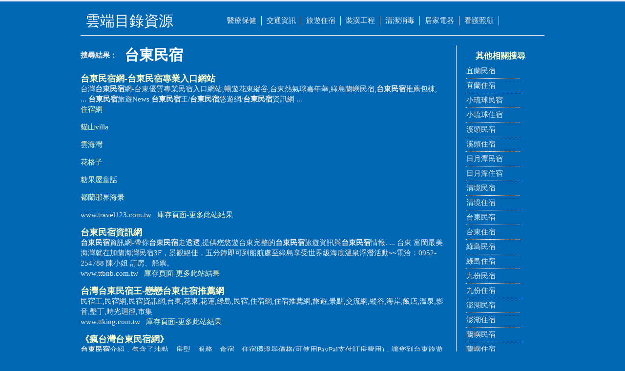

--- FILE ---
content_type: text/html
request_url: http://wmn.com.tw/travel/tungbnb.html
body_size: 410565
content:
<!DOCTYPE html PUBLIC "-//W3C//DTD XHTML 1.0 Transitional//EN" "http://www.w3.org/TR/xhtml1/DTD/xhtml1-transitional.dtd">
<html xmlns="http://www.w3.org/1999/xhtml">
<head>
<meta http-equiv="Content-Type" content="text/html; charset=utf-8" />
<title>台東民宿-雲端目錄資源</title>
<meta name="keywords" content="旅遊住宿,旅遊景點介紹,套裝行程規劃,民宿住宿資訊,民宿查詢,旅遊導覽" />
<meta name="description" content="雲端目錄資源為台灣最大雲端目錄資訊站，完善的網頁資訊盡收錄於此，台灣全省旅遊住宿,旅遊景點介紹,套裝行程規劃,民宿住宿資訊,民宿查詢,旅遊導覽等資訊應有盡有！" />
<META content="台東民宿" name="author"> 
<META content="雲端目錄資源" name="copyright">
<meta name="distribution" content="Taiwan">
<link href="css/layout.css" rel="stylesheet" type="text/css" />
</head>

<body>
<div id="wrapper">
<div id="header">
<div class="logo">雲端目錄資源</div>
<div class="ss">
<div id="hot">
<ul>
<li><a href="../medical/index.html">醫療保健</a></li>
<li><a href="../traffic/index.html">交通資訊</a></li>
<li><a href="../travel/index.html">旅遊住宿</a></li>
<li><a href="../decorating/index.html">裝潢工程</a></li>
<li><a href="../clean/index.html">清潔消毒</a></li>
<li><a href="../house/index.html">居家電器</a></li>
<li><a href="../nurse/index.html">看護照顧</a></li>
<div class="both"></div>
</ul>
</div>
</div>
<div class="both"></div>
</div>
 
<div id="left">
<h3>其他相關搜尋</h3>
<ul>
<li><a href="yilanbnb.html">宜蘭民宿</a></li>
<li><a href="yilanstay.html">宜蘭住宿</a></li>
<li><a href="ryukyubnb.html">小琉球民宿</a></li>
<li><a href="ryukyustay.html">小琉球住宿</a></li>
<li><a href="sitoubnb.html">溪頭民宿</a></li>
<li><a href="sitoustay.html">溪頭住宿</a></li>
<li><a href="smlbnb.html">日月潭民宿</a></li>
<li><a href="smstay.html">日月潭住宿</a></li>
<li><a href="chingbnb.html">清境民宿</a></li>
<li><a href="chingstay.html">清境住宿</a></li>
<li><a href="tungbnb.html">台東民宿</a></li>
<li><a href="tungstay.html">台東住宿</a></li>
<li><a href="greenbnb.html">綠島民宿</a></li>
<li><a href="greenstay.html">綠島住宿</a></li>
<li><a href="jubnb.html">九份民宿</a></li>
<li><a href="justay.html">九份住宿</a></li>
<li><a href="ponbnb.html">澎湖民宿</a></li>
<li><a href="ponstay.html">澎湖住宿</a></li>
<li><a href="lanyubnb.html">蘭嶼民宿</a></li>
<li><a href="lanyustay.html">蘭嶼住宿</a></li>
<li><a href="dongbnb.html">東港民宿</a></li>
<li><a href="dongstay.html">東港住宿</a></li>
<li><a href="dapengbnb.html">大鵬灣民宿</a></li>
<li><a href="dapengstay.html">大鵬灣住宿</a></li>
<li><a href="kentingbnb.html">墾丁民宿</a></li>
<li><a href="kentingstay.html">墾丁住宿</a></li>
<li><a href="hall.html">溫泉會館</a></li>
<li><a href="spa.html">溫泉</a></li>
<li><a href="bathing.html">泡湯</a></li>
<li><a href="hotel.html">溫泉飯店</a></li>
<li><a href="study.html">遊學</a></li>
<li><a href="summer.html">暑假遊學</a></li>
<li><a href="winter.html">寒假遊學</a></li>
</ul>
</div>
 
<div id="right">
<table width="500" border="0" cellspacing="0" cellpadding="0">
  <tr>
    <td width="90"><b>搜尋結果：</b></td>
    <td width="410"><h1>台東民宿</h1></td>
  </tr>
</table>
<br />

<div class="bing">



<ol start="1" data-bns="API">
  <li>
    <div>
      <div>
        <h3><a id="link-1" href="http://www.travel123.com.tw/" target="_blank" data-bk="5036.1" dirtyhref="http://r.search.yahoo.com/_ylt=AwrwNFf.0LBTVUsAI5Zr1gt.;_ylu=X3oDMTE0N3JoOTVrBHNlYwNzcgRwb3MDMQRjb2xvA3NnMwR2dGlkA1ZJUFRXNTlfMQ--/RV=2/RE=1404125566/RO=10/RU=http%3a%2f%2fwww.travel123.com.tw%2f/RK=0/RS=NtiExzFdhPAoDcYkqM0v8u7_3UI-"><strong>台東民宿</strong>網-<strong>台東民宿</strong>專業入口網站</a></h3>
      </div>
      <div>台灣<strong>台東民宿</strong>網-台東優質專業民宿入口網站,暢遊花東縱谷,台東熱氣球嘉年華,綠島蘭嶼民宿,<strong>台東民宿</strong>推薦包棟, ... <strong>台東民宿</strong>旅遊News <strong>台東民宿</strong>王/<strong>台東民宿</strong>悠遊網/<strong>台東民宿</strong>資訊網 ...</div>
      <div>
        <div>
          <ul>
            <li><a href="http://r.search.yahoo.com/_ylt=AwrwNFf.0LBTVUsAJJZr1gt./RV=2/RE=1404125566/RO=10/RU=http%3a%2f%2floading.travel123.com.tw%2f/RK=0/RS=5fcN2tFNlKkWYs8I0kmzLibVJNw-" target="_blank" data-bk="5028.1">住宿網</a></li>
            <li><a href="http://r.search.yahoo.com/_ylt=AwrwNFf.0LBTVUsAJZZr1gt./RV=2/RE=1404125566/RO=10/RU=http%3a%2f%2fwww.travel123.com.tw%2fbnb%2fcathill.htm/RK=0/RS=6WpAbUsh9F0LXCf5jqclBSQ6TKc-" target="_blank" data-bk="5029.1">貓山villa</a></li>
            <li><a href="http://r.search.yahoo.com/_ylt=AwrwNFf.0LBTVUsAJpZr1gt./RV=2/RE=1404125566/RO=10/RU=http%3a%2f%2fwww.travel123.com.tw%2fbnb%2fsoc.htm/RK=0/RS=57GMuEwQjjAPGzob0Ut9WZVSmac-" target="_blank" data-bk="5030.1">雲海灣</a></li>
          </ul>
        </div>
        <div>
          <ul>
            <li><a href="http://r.search.yahoo.com/_ylt=AwrwNFf.0LBTVUsAJ5Zr1gt./RV=2/RE=1404125566/RO=10/RU=http%3a%2f%2fwww.travel123.com.tw%2fbnb%2ffb.htm/RK=0/RS=kBZd2guobrh6r.fEDGPtFSGAVO8-" target="_blank" data-bk="5031.1">花格子</a></li>
            <li><a href="http://r.search.yahoo.com/_ylt=AwrwNFf.0LBTVUsAKJZr1gt./RV=2/RE=1404125566/RO=10/RU=http%3a%2f%2fwww.travel123.com.tw%2fbnb%2fcandystory.htm/RK=0/RS=f4dNqdLlVRfqDSt0yAOECOuA3H4-" target="_blank" data-bk="5032.1">糖果屋童話</a></li>
            <li><a href="http://r.search.yahoo.com/_ylt=AwrwNFf.0LBTVUsAKZZr1gt./RV=2/RE=1404125566/RO=10/RU=http%3a%2f%2fwww.travel123.com.tw%2fbnb%2fnajie.htm/RK=0/RS=y0zpqA3CzfjYgzyoy3MipRm_PL0-" target="_blank" data-bk="5033.1">都蘭那界海景</a></li>
          </ul>
        </div>
      </div>
      <div></div>
      www.travel123.com.tw   <a href="http://r.search.yahoo.com/_ylt=AwrwNFf.0LBTVUsAKpZr1gt./RV=2/RE=1404125566/RO=10/RU=http%3a%2f%2f106.10.137.112%2fsearch%2fsrpcache%3fei%3dUTF-8%26p%3d%25E5%258F%25B0%25E6%259D%25B1%25E6%25B0%2591%25E5%25AE%25BF%26pvid%3db8UVHzEwNi4xFy7hU5pVOQpFMzYuMlOwz_7_mcm4%26fr%3dyfp%26u%3dhttp%3a%2f%2fcc.bingj.com%2fcache.aspx%3fq%3d%25e5%258f%25b0%25e6%259d%25b1%25e6%25b0%2591%25e5%25ae%25bf%26d%3d4705563213365436%26mkt%3dzh-TW%26setlang%3dzh-TW%26w%3d5iZb855qXXpb14_kV0neJMKlnSqoky13%26icp%3d1%26.intl%3dtw%26sig%3dop6SlpluylsYxUvt.tUvsw--/RK=0/RS=aagvRwFW6.Czv3YoHWoP.xQw.eI-" data-bk="5037.1" aria-describedby="link-1" target="_blank">庫存頁面</a>-<a href="https://tw.search.yahoo.com/search;_ylt=AwrwNFf.0LBTVUsAK5Zr1gt.?ei=UTF-8&amp;p=%E5%8F%B0%E6%9D%B1%E6%B0%91%E5%AE%BF&amp;pvid=b8UVHzEwNi4xFy7hU5pVOQpFMzYuMlOwz_7_mcm4&amp;fr=yfp&amp;vst=0&amp;vs=www.travel123.com.tw" data-bns="Yahoo" data-bk="102.1">更多此站結果</a></div>
  </li>
  <li>
    <div>
      <div>
        <h3><a id="link-2" href="http://www.ttbnb.com.tw/" target="_blank" data-bk="5048.1" dirtyhref="http://r.search.yahoo.com/_ylt=AwrwNFf.0LBTVUsAOJZr1gt.;_ylu=X3oDMTE0cjdtbmxvBHNlYwNzcgRwb3MDMgRjb2xvA3NnMwR2dGlkA1ZJUFRXNTlfMQ--/RV=2/RE=1404125566/RO=10/RU=http%3a%2f%2fwww.ttbnb.com.tw%2f/RK=0/RS=q2QEDNYPnB.jQ5Zdsg_b60XixEE-"><strong>台東民宿</strong>資訊網</a></h3>
      </div>
      <div><strong>台東民宿</strong>資訊網-帶你<strong>台東民宿</strong>走透透,提供您悠遊台東完整的<strong>台東民宿</strong>旅遊資訊與<strong>台東民宿</strong>情報. ... 台東 富岡最美海灣就在加蘭海灣民宿3F，景觀絕佳，五分鐘即可到船航處至綠島享受世界級海底溫泉浮潛活動~~電洽：0952-254788 陳小姐 訂房、船票。</div>
      www.ttbnb.com.tw   <a href="http://r.search.yahoo.com/_ylt=AwrwNFf.0LBTVUsAOZZr1gt./RV=2/RE=1404125566/RO=10/RU=http%3a%2f%2f106.10.137.112%2fsearch%2fsrpcache%3fei%3dUTF-8%26p%3d%25E5%258F%25B0%25E6%259D%25B1%25E6%25B0%2591%25E5%25AE%25BF%26pvid%3db8UVHzEwNi4xFy7hU5pVOQpFMzYuMlOwz_7_mcm4%26fr%3dyfp%26u%3dhttp%3a%2f%2fcc.bingj.com%2fcache.aspx%3fq%3d%25e5%258f%25b0%25e6%259d%25b1%25e6%25b0%2591%25e5%25ae%25bf%26d%3d4745996012094099%26mkt%3dzh-TW%26setlang%3dzh-TW%26w%3dumBmw_2g0bhuOrenY45xa01Wb42jwNF2%26icp%3d1%26.intl%3dtw%26sig%3dtGUDmTfZfvmxdXhApKbcWg--/RK=0/RS=v_a01gCSh3TF_jIKhHmlYG8kE6k-" data-bk="5049.1" aria-describedby="link-2" target="_blank">庫存頁面</a>-<a href="https://tw.search.yahoo.com/search;_ylt=AwrwNFf.0LBTVUsAOpZr1gt.?ei=UTF-8&amp;p=%E5%8F%B0%E6%9D%B1%E6%B0%91%E5%AE%BF&amp;pvid=b8UVHzEwNi4xFy7hU5pVOQpFMzYuMlOwz_7_mcm4&amp;fr=yfp&amp;vst=0&amp;vs=www.ttbnb.com.tw" data-bns="Yahoo" data-bk="103.1">更多此站結果</a></div>
  </li>
  <li>
    <div>
      <div>
        <h3><a id="link-3" href="http://www.ttking.com.tw/" target="_blank" data-bk="5059.1" dirtyhref="http://r.search.yahoo.com/_ylt=AwrwNFf.0LBTVUsAO5Zr1gt.;_ylu=X3oDMTE0ZGIxc2w0BHNlYwNzcgRwb3MDMwRjb2xvA3NnMwR2dGlkA1ZJUFRXNTlfMQ--/RV=2/RE=1404125566/RO=10/RU=http%3a%2f%2fwww.ttking.com.tw%2f/RK=0/RS=215hS11C1VpespB45O2yAY2mLJE-">台灣<strong>台東民宿</strong>王-戀戀台東住宿推薦網</a></h3>
      </div>
      <div>民宿王,民宿網,民宿資訊網,台東,花東,花蓮,綠島,民宿,住宿網,住宿推薦網,旅遊,景點,交流網,縱谷,海岸,飯店,溫泉,影音,墾丁,時光迴徑,市集</div>
      www.ttking.com.tw   <a href="http://r.search.yahoo.com/_ylt=AwrwNFf.0LBTVUsAPJZr1gt./RV=2/RE=1404125566/RO=10/RU=http%3a%2f%2f106.10.137.112%2fsearch%2fsrpcache%3fei%3dUTF-8%26p%3d%25E5%258F%25B0%25E6%259D%25B1%25E6%25B0%2591%25E5%25AE%25BF%26pvid%3db8UVHzEwNi4xFy7hU5pVOQpFMzYuMlOwz_7_mcm4%26fr%3dyfp%26u%3dhttp%3a%2f%2fcc.bingj.com%2fcache.aspx%3fq%3d%25e5%258f%25b0%25e6%259d%25b1%25e6%25b0%2591%25e5%25ae%25bf%26d%3d4865009526964709%26mkt%3dzh-TW%26setlang%3dzh-TW%26w%3dVyBGnvGjfmGkWaZjVVW0EPtAog21q9CB%26icp%3d1%26.intl%3dtw%26sig%3dhALcITvRNypw8gGOHDoqtg--/RK=0/RS=ERi9abKyUx16ApXgGtf8Bdajlwg-" data-bk="5060.1" aria-describedby="link-3" target="_blank">庫存頁面</a>-<a href="https://tw.search.yahoo.com/search;_ylt=AwrwNFf.0LBTVUsAPZZr1gt.?ei=UTF-8&amp;p=%E5%8F%B0%E6%9D%B1%E6%B0%91%E5%AE%BF&amp;pvid=b8UVHzEwNi4xFy7hU5pVOQpFMzYuMlOwz_7_mcm4&amp;fr=yfp&amp;vst=0&amp;vs=www.ttking.com.tw" data-bns="Yahoo" data-bk="104.1">更多此站結果</a></div>
  </li>
  <li>
    <div>
      <div>
        <h3><a id="link-4" href="http://taitung.fun-taiwan.com/" target="_blank" data-bk="5070.1" dirtyhref="http://r.search.yahoo.com/_ylt=AwrwNFf.0LBTVUsAPpZr1gt.;_ylu=X3oDMTE0YnZwYXF2BHNlYwNzcgRwb3MDNARjb2xvA3NnMwR2dGlkA1ZJUFRXNTlfMQ--/RV=2/RE=1404125566/RO=10/RU=http%3a%2f%2ftaitung.fun-taiwan.com%2f/RK=0/RS=HoKNABCVWB4.w8kdS57LmQyP7Hc-">《瘋台灣<strong>台東民宿</strong>網》</a></h3>
      </div>
      <div><strong>台東民宿</strong>介紹，包含了地點、房型、服務、食宿、住宿環境與價格(可使用PayPal支付訂房費用)，讓您到台東旅遊或是商務旅行、出差時可以有最舒適的住宿空間。瘋台灣民宿網提供了<strong>台東民宿</strong>的住宿推薦文章與遊記分享，讓您可以挑選到最優質的<strong>台東民宿</strong>。</div>
      taitung.fun-taiwan.com   <a href="http://r.search.yahoo.com/_ylt=AwrwNFf.0LBTVUsAP5Zr1gt./RV=2/RE=1404125566/RO=10/RU=http%3a%2f%2f106.10.137.112%2fsearch%2fsrpcache%3fei%3dUTF-8%26p%3d%25E5%258F%25B0%25E6%259D%25B1%25E6%25B0%2591%25E5%25AE%25BF%26pvid%3db8UVHzEwNi4xFy7hU5pVOQpFMzYuMlOwz_7_mcm4%26fr%3dyfp%26u%3dhttp%3a%2f%2fcc.bingj.com%2fcache.aspx%3fq%3d%25e5%258f%25b0%25e6%259d%25b1%25e6%25b0%2591%25e5%25ae%25bf%26d%3d4641997722026820%26mkt%3dzh-TW%26setlang%3dzh-TW%26w%3dmi70hcrzzis-78YUy2TxUwakBgkj5Vh0%26icp%3d1%26.intl%3dtw%26sig%3djuS743T2HycgILWmX8dwzw--/RK=0/RS=zzzT3agTMWi4V3hJNA1XrPsxsh8-" data-bk="5071.1" aria-describedby="link-4" target="_blank">庫存頁面</a>-<a href="https://tw.search.yahoo.com/search;_ylt=AwrwNFf.0LBTVUsAQJZr1gt.?ei=UTF-8&amp;p=%E5%8F%B0%E6%9D%B1%E6%B0%91%E5%AE%BF&amp;pvid=b8UVHzEwNi4xFy7hU5pVOQpFMzYuMlOwz_7_mcm4&amp;fr=yfp&amp;vst=0&amp;vs=taitung.fun-taiwan.com" data-bns="Yahoo" data-bk="105.1">更多此站結果</a></div>
  </li>
  <li>
    <div>
      <div>
        <h3><a id="link-5" href="http://minsu.taitung.emmm.tw/" target="_blank" data-bk="5081.1" dirtyhref="http://r.search.yahoo.com/_ylt=AwrwNFf.0LBTVUsAQZZr1gt.;_ylu=X3oDMTE0YzFvcDUzBHNlYwNzcgRwb3MDNQRjb2xvA3NnMwR2dGlkA1ZJUFRXNTlfMQ--/RV=2/RE=1404125566/RO=10/RU=http%3a%2f%2fminsu.taitung.emmm.tw%2f/RK=0/RS=8BdJB3KW22UIYn_7MQDUIA6oLe4-"><strong>台東民宿</strong>網-台東熱氣球、金針花季美美網推薦住宿</a></h3>
      </div>
      <div><strong>台東民宿</strong>網的專業與否,與業者的多寡無關,只想讓您感受業者的努力!用心做出感動的民宿網站在美美網.....</div>
      minsu.taitung.emmm.tw   <a href="http://r.search.yahoo.com/_ylt=AwrwNFf.0LBTVUsAQpZr1gt./RV=2/RE=1404125566/RO=10/RU=http%3a%2f%2f106.10.137.112%2fsearch%2fsrpcache%3fei%3dUTF-8%26p%3d%25E5%258F%25B0%25E6%259D%25B1%25E6%25B0%2591%25E5%25AE%25BF%26pvid%3db8UVHzEwNi4xFy7hU5pVOQpFMzYuMlOwz_7_mcm4%26fr%3dyfp%26u%3dhttp%3a%2f%2fcc.bingj.com%2fcache.aspx%3fq%3d%25e5%258f%25b0%25e6%259d%25b1%25e6%25b0%2591%25e5%25ae%25bf%26d%3d4955822320779342%26mkt%3dzh-TW%26setlang%3dzh-TW%26w%3dZw-nPGGNLVjNpYe7aBZ8rA6rC8xOhEcR%26icp%3d1%26.intl%3dtw%26sig%3d85I1EvwqQQfnwfcHecbO8g--/RK=0/RS=QzqmSvGof2ox.pgD_fO7G9PsVXo-" data-bk="5082.1" aria-describedby="link-5" target="_blank">庫存頁面</a>-<a href="https://tw.search.yahoo.com/search;_ylt=AwrwNFf.0LBTVUsAQ5Zr1gt.?ei=UTF-8&amp;p=%E5%8F%B0%E6%9D%B1%E6%B0%91%E5%AE%BF&amp;pvid=b8UVHzEwNi4xFy7hU5pVOQpFMzYuMlOwz_7_mcm4&amp;fr=yfp&amp;vst=0&amp;vs=minsu.taitung.emmm.tw" data-bns="Yahoo" data-bk="106.1">更多此站結果</a></div>
  </li>
  <li>
    <div>
      <div>
        <h3><a id="link-6" href="http://taitungminsu.pgo.tw/" target="_blank" data-bk="5092.1" dirtyhref="http://r.search.yahoo.com/_ylt=AwrwNFf.0LBTVUsARJZr1gt.;_ylu=X3oDMTE0MXFnY2FiBHNlYwNzcgRwb3MDNgRjb2xvA3NnMwR2dGlkA1ZJUFRXNTlfMQ--/RV=2/RE=1404125566/RO=10/RU=http%3a%2f%2ftaitungminsu.pgo.tw%2f/RK=0/RS=jRYX6aErOzI8W2CSOoCt4.hjuvE-"><strong>台東民宿</strong> 熱門景點 行程規劃</a></h3>
      </div>
      <div>所有<strong>台東民宿</strong>住宿介紹(趴趴狗旅遊網),台東旅遊資訊,台東美食,台東景點,行程規劃,旅遊札記,好康優惠與休閒農業，讓您認識台東的美，增加深度旅遊。</div>
      taitungminsu.pgo.tw   <a href="http://r.search.yahoo.com/_ylt=AwrwNFf.0LBTVUsARZZr1gt./RV=2/RE=1404125566/RO=10/RU=http%3a%2f%2f106.10.137.112%2fsearch%2fsrpcache%3fei%3dUTF-8%26p%3d%25E5%258F%25B0%25E6%259D%25B1%25E6%25B0%2591%25E5%25AE%25BF%26pvid%3db8UVHzEwNi4xFy7hU5pVOQpFMzYuMlOwz_7_mcm4%26fr%3dyfp%26u%3dhttp%3a%2f%2fcc.bingj.com%2fcache.aspx%3fq%3d%25e5%258f%25b0%25e6%259d%25b1%25e6%25b0%2591%25e5%25ae%25bf%26d%3d4651124503217386%26mkt%3dzh-TW%26setlang%3dzh-TW%26w%3dIoAporrcEP9DFmd4G5urN_9j8Q4IyLoN%26icp%3d1%26.intl%3dtw%26sig%3dQreqFPEOozKMRbzPdUV79A--/RK=0/RS=3uMZyiIoVURF9lx7OY6Dv5AM8S8-" data-bk="5093.1" aria-describedby="link-6" target="_blank">庫存頁面</a>-<a href="https://tw.search.yahoo.com/search;_ylt=AwrwNFf.0LBTVUsARpZr1gt.?ei=UTF-8&amp;p=%E5%8F%B0%E6%9D%B1%E6%B0%91%E5%AE%BF&amp;pvid=b8UVHzEwNi4xFy7hU5pVOQpFMzYuMlOwz_7_mcm4&amp;fr=yfp&amp;vst=0&amp;vs=taitungminsu.pgo.tw" data-bns="Yahoo" data-bk="107.1">更多此站結果</a></div>
  </li>
  <li>
    <div>
      <div>
        <h3><a id="link-7" href="http://pk.travel123.tw/" target="_blank" data-bk="5103.1" dirtyhref="http://r.search.yahoo.com/_ylt=AwrwNFf.0LBTVUsAR5Zr1gt.;_ylu=X3oDMTE0YzZlMGI2BHNlYwNzcgRwb3MDNwRjb2xvA3NnMwR2dGlkA1ZJUFRXNTlfMQ--/RV=2/RE=1404125566/RO=10/RU=http%3a%2f%2fpk.travel123.tw%2f/RK=0/RS=ZRtTx40QAs5DCwmOYky9LDLU8Ms-"><strong>台東民宿</strong> 鳳麟庭園民宿</a></h3>
      </div>
      <div><strong>台東民宿</strong>,台東市民宿,綠島民宿,合法民宿,綠島旅遊,蘭嶼,飯店,國民旅遊,台東資訊,台東飯店,台東住宿,綠島住宿,三仙台風景區,台東美食,台東租車</div>
      pk.travel123.tw   <a href="http://r.search.yahoo.com/_ylt=AwrwNFf.0LBTVUsASJZr1gt./RV=2/RE=1404125566/RO=10/RU=http%3a%2f%2f106.10.137.112%2fsearch%2fsrpcache%3fei%3dUTF-8%26p%3d%25E5%258F%25B0%25E6%259D%25B1%25E6%25B0%2591%25E5%25AE%25BF%26pvid%3db8UVHzEwNi4xFy7hU5pVOQpFMzYuMlOwz_7_mcm4%26fr%3dyfp%26u%3dhttp%3a%2f%2fcc.bingj.com%2fcache.aspx%3fq%3d%25e5%258f%25b0%25e6%259d%25b1%25e6%25b0%2591%25e5%25ae%25bf%26d%3d4733815488578369%26mkt%3dzh-TW%26setlang%3dzh-TW%26w%3dS73pVJB96MJosMVXjPE-2uVX5TIgxRcX%26icp%3d1%26.intl%3dtw%26sig%3dHcmgdV5reSnGhadCEjRfKw--/RK=0/RS=td3y53xju4SGp4090Kx6lvE2kCI-" data-bk="5104.1" aria-describedby="link-7" target="_blank">庫存頁面</a>-<a href="https://tw.search.yahoo.com/search;_ylt=AwrwNFf.0LBTVUsASZZr1gt.?ei=UTF-8&amp;p=%E5%8F%B0%E6%9D%B1%E6%B0%91%E5%AE%BF&amp;pvid=b8UVHzEwNi4xFy7hU5pVOQpFMzYuMlOwz_7_mcm4&amp;fr=yfp&amp;vst=0&amp;vs=pk.travel123.tw" data-bns="Yahoo" data-bk="108.1">更多此站結果</a></div>
  </li>
  <li>
    <div>
      <div>
        <h3><a id="link-8" href="http://t50.goodoks.com/" target="_blank" data-bk="5114.1" dirtyhref="http://r.search.yahoo.com/_ylt=AwrwNFf.0LBTVUsASpZr1gt.;_ylu=X3oDMTE0ZGUzcjV2BHNlYwNzcgRwb3MDOARjb2xvA3NnMwR2dGlkA1ZJUFRXNTlfMQ--/RV=2/RE=1404125566/RO=10/RU=http%3a%2f%2ft50.goodoks.com%2f/RK=0/RS=dGWJoq4e7jJYBVzc0xnGvSE0PjI-"><strong>台東民宿</strong>-台灣樂天<strong>台東民宿</strong>旅遊網</a></h3>
      </div>
      <div><strong>台東民宿</strong>,台東,台東住宿,<strong>台東民宿</strong>網 ... [臺東縣民宿] 【台東長濱】巴歌浪船 要介紹這次台東海岸之旅的最後一篇文章，也算是壓軸文，地點就在台東長濱鄉與花蓮豐濱鄉交界處，也就是兩縣</div>
      t50.goodoks.com   <a href="http://r.search.yahoo.com/_ylt=AwrwNFf.0LBTVUsAS5Zr1gt./RV=2/RE=1404125566/RO=10/RU=http%3a%2f%2f106.10.137.112%2fsearch%2fsrpcache%3fei%3dUTF-8%26p%3d%25E5%258F%25B0%25E6%259D%25B1%25E6%25B0%2591%25E5%25AE%25BF%26pvid%3db8UVHzEwNi4xFy7hU5pVOQpFMzYuMlOwz_7_mcm4%26fr%3dyfp%26u%3dhttp%3a%2f%2fcc.bingj.com%2fcache.aspx%3fq%3d%25e5%258f%25b0%25e6%259d%25b1%25e6%25b0%2591%25e5%25ae%25bf%26d%3d4671383863296056%26mkt%3dzh-TW%26setlang%3dzh-TW%26w%3dTAW9UXQVuy9MTIWLNYQZnZHDrqE3jDJ4%26icp%3d1%26.intl%3dtw%26sig%3d4wsOOZSL97vwuAbmR9XJaQ--/RK=0/RS=Eb7oMk93i5YT8vjkPYy5BORRlEw-" data-bk="5115.1" aria-describedby="link-8" target="_blank">庫存頁面</a>-<a href="https://tw.search.yahoo.com/search;_ylt=AwrwNFf.0LBTVUsATJZr1gt.?ei=UTF-8&amp;p=%E5%8F%B0%E6%9D%B1%E6%B0%91%E5%AE%BF&amp;pvid=b8UVHzEwNi4xFy7hU5pVOQpFMzYuMlOwz_7_mcm4&amp;fr=yfp&amp;vst=0&amp;vs=t50.goodoks.com" data-bns="Yahoo" data-bk="109.1">更多此站結果</a></div>
  </li>
  <li>
    <div>
      <div>
        <h3><a id="link-9" href="http://taitungbnb.okgo.tw/" target="_blank" data-bk="5125.1" dirtyhref="http://r.search.yahoo.com/_ylt=AwrwNFf.0LBTVUsATZZr1gt.;_ylu=X3oDMTE0MmhxZDVuBHNlYwNzcgRwb3MDOQRjb2xvA3NnMwR2dGlkA1ZJUFRXNTlfMQ--/RV=2/RE=1404125566/RO=10/RU=http%3a%2f%2ftaitungbnb.okgo.tw%2f/RK=0/RS=UJU95QbaMs_dmvIXqItv83BFLPI-"><strong>台東民宿</strong>優質聯盟</a></h3>
      </div>
      <div>台東住宿,<strong>台東民宿</strong>,台東市住宿,台東市民宿 ... 「<strong>台東民宿</strong>優質聯盟」是由彭家的三哥帶領著哥哥姐姐弟弟妹妹們所組成的家族團隊，無私的三哥由最初的無心插柳到現在的三棟民宿經營者，一個一個的輔導我們，沒有藏私，把經營心得、心酸，全傾曩相 ...</div>
      taitungbnb.okgo.tw   <a href="http://r.search.yahoo.com/_ylt=AwrwNFf.0LBTVUsATpZr1gt./RV=2/RE=1404125566/RO=10/RU=http%3a%2f%2f106.10.137.112%2fsearch%2fsrpcache%3fei%3dUTF-8%26p%3d%25E5%258F%25B0%25E6%259D%25B1%25E6%25B0%2591%25E5%25AE%25BF%26pvid%3db8UVHzEwNi4xFy7hU5pVOQpFMzYuMlOwz_7_mcm4%26fr%3dyfp%26u%3dhttp%3a%2f%2fcc.bingj.com%2fcache.aspx%3fq%3d%25e5%258f%25b0%25e6%259d%25b1%25e6%25b0%2591%25e5%25ae%25bf%26d%3d5059081903210779%26mkt%3dzh-TW%26setlang%3dzh-TW%26w%3dnHegmZPANaH8mpZ_oRrpyxYBW12F_9vi%26icp%3d1%26.intl%3dtw%26sig%3dOVC0qFc58kp77Vk_mTbeWQ--/RK=0/RS=1cLY52I2GYnAGtK7tlZ57M.J_KY-" data-bk="5126.1" aria-describedby="link-9" target="_blank">庫存頁面</a>-<a href="https://tw.search.yahoo.com/search;_ylt=AwrwNFf.0LBTVUsAT5Zr1gt.?ei=UTF-8&amp;p=%E5%8F%B0%E6%9D%B1%E6%B0%91%E5%AE%BF&amp;pvid=b8UVHzEwNi4xFy7hU5pVOQpFMzYuMlOwz_7_mcm4&amp;fr=yfp&amp;vst=0&amp;vs=taitungbnb.okgo.tw" data-bns="Yahoo" data-bk="110.1">更多此站結果</a></div>
  </li>
  <li>
    <div>
      <div>
        <h3><a id="link-10" href="http://efun.okgo.tw/" target="_blank" data-bk="5136.1" dirtyhref="http://r.search.yahoo.com/_ylt=AwrwNFf.0LBTVUsAUJZr1gt.;_ylu=X3oDMTE1M2s3dTNiBHNlYwNzcgRwb3MDMTAEY29sbwNzZzMEdnRpZANWSVBUVzU5XzE-/RV=2/RE=1404125566/RO=10/RU=http%3a%2f%2fefun.okgo.tw%2f/RK=0/RS=JoBOYppd7.7wyDOvtEN_7EGiPFI-"><strong>台東民宿</strong>‧樂活小築民宿</a></h3>
      </div>
      <div><strong>台東民宿</strong>‧樂活小築民宿位於台東卑南鄉，擁有純樸的鄉村風情、熱情的鄉野人情、清幽的自然景觀，提供<strong>台東民宿</strong>、台東住宿、台東卑南民宿、台東卑南住宿、台東包棟民宿</div>
      efun.okgo.tw   <a href="http://r.search.yahoo.com/_ylt=AwrwNFf.0LBTVUsAUZZr1gt./RV=2/RE=1404125566/RO=10/RU=http%3a%2f%2f106.10.137.112%2fsearch%2fsrpcache%3fei%3dUTF-8%26p%3d%25E5%258F%25B0%25E6%259D%25B1%25E6%25B0%2591%25E5%25AE%25BF%26pvid%3db8UVHzEwNi4xFy7hU5pVOQpFMzYuMlOwz_7_mcm4%26fr%3dyfp%26u%3dhttp%3a%2f%2fcc.bingj.com%2fcache.aspx%3fq%3d%25e5%258f%25b0%25e6%259d%25b1%25e6%25b0%2591%25e5%25ae%25bf%26d%3d4648410075103753%26mkt%3dzh-TW%26setlang%3dzh-TW%26w%3dE6BdGy0CbXhB2iqKKe6tYk0TZnioW-q7%26icp%3d1%26.intl%3dtw%26sig%3d_srWqNMgOtW.aqZVOtJR7g--/RK=0/RS=rIiSvweOjkPMZDC.ainEA1kA064-" data-bk="5137.1" aria-describedby="link-10" target="_blank">庫存頁面</a>-<a href="https://tw.search.yahoo.com/search;_ylt=AwrwNFf.0LBTVUsAUpZr1gt.?ei=UTF-8&amp;p=%E5%8F%B0%E6%9D%B1%E6%B0%91%E5%AE%BF&amp;pvid=b8UVHzEwNi4xFy7hU5pVOQpFMzYuMlOwz_7_mcm4&amp;fr=yfp&amp;vst=0&amp;vs=efun.okgo.tw" data-bns="Yahoo" data-bk="111.1">更多此站結果</a></div>
  </li>
</ol>




<div class="page"><font color="#FFFFFF">上一頁　</font><a href="tungbnb.html">1</a><a href="tungbnb2.html">2</a><a href="tungbnb3.html">3</a><a href="tungbnb4.html">4</a><a href="tungbnb5.html">5</a><a href="tungbnb6.html">6</a><a href="tungbnb7.html">7</a><a href="tungbnb8.html">8</a><a href="tungbnb9.html">9</a><a href="tungbnb10.html">10</a><font color="#FFFFFF">　下一頁</font></div>

</div>



<div class="link">
<ul>
<li>
<div class="title"><a target="_blank" href="http://www.lemon168.com.tw">東港民宿-東港檸檬屋民宿</a></div>
<div class="content">東港民宿-來我們的民宿就像回到自己的家一樣舒適、溫馨，檸檬屋東港民宿為於東港鎮中心，生活機能方便，民宿面像大鵬灣鵬灣大橋，可看到全台數一數二鵬灣橋打開，晚上也有很漂亮的燈雕夜景可欣賞唷!</div>
<div class="web">www.lemon168.com.tw</div>
</li>
<li>
<div class="title"><a target="_blank" href="http://www.yuki801.com.tw">東港民宿-東港堡貝屋民宿</a></div>
<div class="content">東港民宿-堡貝屋親子民宿的地點離跨海大橋很近，能夠清楚的看到東港美麗的海景，民宿內更有特色DIY教室，讓父母們能夠與孩子共享天倫，一起貼陶土、烘培餅乾，增進與親子間的互動，共同渡過愉快的假期。</div>
<div class="web">www.yuki801.com.tw</div>
</li>
<li>
<div class="title"><a target="_blank" href="http://www.hi-fun.com.tw">東港民宿-東港海風民宿</a></div>
<div class="content">東港海風民宿在如詩如畫的家鄉東港大鵬灣風景區旁找到夢想中的房子，並在面對鵬灣大橋的美景打造一間溫馨的家，提供其他旅客共享這美麗景緻的海灣風景。</div>
<div class="web">www.hi-fun.com.tw</div>
</li>
<li>
<div class="title"><a target="_blank" href="http://house.lemon168.com.tw">東港民宿、大鵬灣民宿-東港大鵬灣檸檬屋民宿</a></div>
<div class="content">東港民宿檸檬屋鄰近東港大鵬灣，民宿主人非常熱情好客，每一間客房的設計都是主人想傳達給旅客們的心意，希望所有來東港大鵬灣民宿住宿的旅客們，在大鵬灣豐富的旅遊行程結束後，能有個像家一樣的休息處，東港民宿-檸檬屋。</div>
<div class="web">house.lemon168.com.tw</div>
</li>
<li>
<div class="title"><a target="_blank" href="http://bnb.lemon168.com.tw">東港民宿-檸檬屋</a></div>
<div class="content">東港民宿檸檬屋為於東港鎮中心，生活機能方便，來我們的民宿就像回到自己的家一樣舒適、溫馨，檸檬屋東港民宿面像東港鵬灣大橋，可看到全台數一數二鵬灣橋打開，晚上也有很漂亮的東港夜景可欣賞唷！</div>
<div class="web">bnb.lemon168.com.tw</div>
</li>
<li>
<div class="title"><a target="_blank" href="http://baby.wmn.com.tw">童裝、童裝批發｜日韓進口童裝批發</a></div>
<div class="content">日韓童裝批發提供韓國童裝批發及日本童裝批發，日韓品牌進口童裝超低批價，十二歲以下男童裝及女童裝款式齊全，質感舒適且不含螢光劑，讓您買的開心穿得安心！</div>
<div class="web">baby.wmn.com.tw</div>
</li>
<li>
<div class="title"><a target="_blank" href="http://home.lemon168.com.tw">大鵬灣民宿-檸檬屋</a></div>
<div class="content">大鵬灣民宿檸檬屋為於大鵬灣鎮中心，生活機能方便，來我們的民宿就像回到自己的家一樣舒適、溫馨，檸檬屋大鵬灣民宿面像大鵬灣鵬灣大橋，可看到全台數一數二鵬灣橋打開，晚上也有很漂亮的大鵬灣夜景可欣賞唷！</div>
<div class="web">home.lemon168.com.tw</div>
</li>
<li>
<div class="title"><a target="_blank" href="http://www.wacho.com.tw">東港民宿-東港華僑的家</a></div>
<div class="content">東港民宿-華僑的家鄰近東港碼頭、大鵬灣國家風景區、東港華僑市場等熱門地區，更鄰近小琉球渡船場，方便旅客輕鬆渡過愜意的島嶼假期。來到東港，您不但可以深入探訪東港豐富的的人文特色和自然海洋風情，更加不能錯過東港的新鮮海產料理。</div>
<div class="web">www.wacho.com.tw</div>
</li>
<li>
<div class="title"><a target="_blank" href="http://www.yand.com.tw">雅硯室內設計</a></div>
<div class="content">雅硯室內設計保持著「以客為尊，顧客優先」的信念，專注於服務品質的改善，每位顧客皆是我們的朋友，雅硯樂當每位顧客的助手，減輕您打造美觀、舒適居家環境時的負擔，我們願意為您提供專業的建議，提供您全方位的居家設計、裝修、家具傢飾擺設服務。</div>
<div class="web">www.yand.com.tw</div>
</li>
<li>
<div class="title"><a target="_blank" href="http://don.wacho.com.tw">東港民宿|華僑的家</a></div>
<div class="content">東港民宿華僑的家鄰近東港華僑市場及東港碼頭等熱門觀光景點，除舒適的民宿住宿環境外，更為所有來東港旅遊的旅客們，提供代租車與代訂船票等服務，東港民宿華僑的家是您假日來東港遊玩的最佳住所。</div>
<div class="web">don.wacho.com.tw</div>
</li>
<li>
<div class="title"><a target="_blank" href="http://www.england.com.tw">台中民宿-英倫會館逢甲民宿</a></div>
<div class="content">台中民宿英倫會館於台中英才路矗立，融入英倫風建造而成，本館鄰近台中科博、中國醫大及一中商圈，逢甲分館愛琴海也在逢甲夜市旁成立，地中海的陽光、大片落地窗、陽台，帶進休閒的舒暢，親切的服務態度，讓您有賓至如歸的感覺。</div>
<div class="web">www.england.com.tw</div>
</li>
<li>
<div class="title"><a target="_blank" href="http://www.grano-house.com">台中逢甲卡諾旅店Grano-House</a></div>
<div class="content">逢甲卡諾旅店臨近台中逢甲商圈，步行只需三分鐘，民宿內提供免費WIFI、冷氣、特約停車及全套盥洗用品，卡諾抱持對旅遊的熱愛，提供來自各國的旅人最好的住宿環境。</div>
<div class="web">www.grano-house.com</div>
</li>
<li>
<div class="title"><a target="_blank" href="http://www.follower.tw">新竹民宿|新竹登美山莊</a></div>
<div class="content">新竹民宿、新竹住宿、新竹旅遊、新竹景點、新竹美食推薦登美山莊，歡迎享受這裡得自然美景與佳餚，備有精緻優質的房型與獨棟villa。到新竹旅遊住宿、選擇新竹優質民宿首選新竹登美山莊。</div>
<div class="web">www.follower.tw</div>
</li>
<li>
<div class="title"><a target="_blank" href="http://www.a-hong.com.tw">阿鴻碳烤饅頭民宿|東港民宿、大鵬灣民宿</a></div>
<div class="content">東港阿鴻碳烤饅頭民宿鄰近東港熱門風景區，距大鵬灣也只需幾分鐘的車程，溫馨舒適的民宿裝潢，猶如在自己家一般的放鬆，到東港住宿就來阿鴻碳烤饅頭民宿！</div>
<div class="web">www.a-hong.com.tw</div>
</li>
<li>
<div class="title"><a target="_blank" href="http://country.wmn.com.tw">桃園龍潭民宿|CountryCountry歐式鄉村民宿|鄰近六福村、小人國、石門水庫、大溪慈湖</a></div>
<div class="content">桃園歐式鄉村民宿座落在桃園縣龍潭鄉，位於六福村、小人國、石門水庫、大溪慈湖的中心位置，充滿歐洲鄉村風格、純真樸實，給予您像家般溫暖的桃園民宿，讓您忘卻整天的煩惱，得到真正的放鬆與休閒。</div>
<div class="web">country.wmn.com.tw</div>
</li>
<li>
<div class="title"><a target="_blank" href="http://dong.wacho.com.tw">東港華僑的家民宿|東港民宿|東港住宿</a></div>
<div class="content">東港華僑的家民宿提供東港民宿住宿、大鵬灣民宿住宿，熱情的民宿老闆為您推薦東港大鵬灣各處知名景點，更細心幫您規劃東港大鵬灣旅遊建議，讓您在東港可以玩得盡興！</div>
<div class="web">dong.wacho.com.tw</div>
</li>
<li>
<div class="title"><a target="_blank" href="http://www.usmdforever.com.tw">桃園拉拉山住宿|桃山渡假農場</a></div>
<div class="content">桃園住宿、桃園民宿推薦桃山渡假農場，農場位於桃園拉拉山，在這裡擁有變化無窮的風光景色，有著令人著迷的美，在桃園拉拉山無限制的視野中，在藍天與白雲的注視下，享受著無比舒暢的山林之旅</div>
<div class="web">www.usmdforever.com.tw</div>
</li>
<li>
<div class="title"><a target="_blank" href="http://dongn.wacho.com.tw">東港民宿-華僑的家</a></div>
<div class="content">東港民宿華僑的家提供多樣化的房型適合親子、情侶、好友一同前來入住，除每間民宿住宿房型都可以晀望東港大鵬灣美景外，民宿老闆更熱心為您量身規劃東港旅遊建議，包含東港住宿、東港旅遊、東港美食等行程，來東港住宿一定要找華僑的家東港民宿！</div>
<div class="web">dongn.wacho.com.tw</div>
</li>
<li>
<div class="title"><a target="_blank" href="http://www.bleuheron.com.tw">東港民宿蔚藍白鷺｜東港住宿、大鵬灣民宿</a></div>
<div class="content">東港民宿蔚藍白鷺位於東港大鵬灣景觀民宿第一排，民宿整體採用柚木及檜木設計，打造出一種禪意又優閒的空間，到東港旅遊住宿絕不能錯過！</div>
<div class="web">www.bleuheron.com.tw</div>
</li>
<li>
<div class="title"><a target="_blank" href="http://www.corail.com.tw">小琉球民宿-瑚岩美術舘</a></div>
<div class="content">「小琉球民宿-瑚岩美術舘」為小琉球第一家以藝術、建築與設計為主體的地標型特色民宿，館內設計與房間均為台灣知名藝術家之原作，請好好觀賞、享受藝術氛圍並細心呵護它們！把「小琉球民宿-瑚岩美術舘」當成自己的藝術之家來愛護，並祝小琉球之旅愉快!</div>
<div class="web">www.corail.com.tw</div>
</li>
<li>
<div class="title"><a target="_blank" href="http://www.country2u.com.tw">桃園龍潭民宿|CountryCountry歐式鄉村民宿|六福村民宿、小人國民宿、石門水庫民宿、大溪慈湖民宿</a></div>
<div class="content">桃園民宿歐式鄉村座落在桃園縣龍潭鄉，位於六福村、小人國、石門水庫、大溪慈湖的中心位置，充滿歐洲鄉村風格、純真樸實，給予您像家般溫暖的桃園民宿，讓您忘卻整天的煩惱，得到真正的放鬆與休閒。</div>
<div class="web">www.country2u.com.tw</div>
</li>
<li>
<div class="title"><a target="_blank" href="http://www.celeb.com.tw">東港民宿名人小棧|東港大鵬灣住宿推薦</a></div>
<div class="content">東港民宿名人小棧鄰近東港港口、大鵬灣國家風景區、東隆宮和鎮海公園等熱門景點，民宿乾淨素雅的空間格局，帶給來東港遊玩的旅人如回到自家般全然放鬆的舒服、自在與愜意。</div>
<div class="web">www.celeb.com.tw</div>
</li>
<li>
<div class="title"><a target="_blank" href="http://www.mellabell.com.tw">花蓮民宿米拉貝爾-台灣官方網站</a></div>
<div class="content">花蓮米拉貝爾民宿提供旅客賓至如歸的貼心服務，淺色的挑高歐式建築，民宿擁有寬敞的客廳、開放式的餐廳、以及不同風格的臥室，
全棟民宿主人精心的設計，讓您全心享受調味過的繽紛時光。</div>
<div class="web">www.mellabell.com.tw</div>
</li>
<li>
<div class="title"><a target="_blank" href="http://jihome1.gotosleep.com.tw">J&I逢甲美宿館｜台中住宿、逢甲住宿</a></div>
<div class="content">J&I逢甲美宿館提供台中住宿、逢甲住宿，以優質、體貼、舒適、平價的住宿為訴求，各具特色的床組、空間擺設一應俱全的生活家電、沐浴備品旨在提供來訪旅客舒適的休憩環境讓陌生城市的旅人感受到居家的溫馨、自在將更有餘裕擁抱度假生活的那份悠閒。</div>
<div class="web">jihome1.gotosleep.com.tw</div>
</li>
<li>
<div class="title"><a target="_blank" href="http://www.blesthouse.com.tw">花蓮民宿 幸福屋</a></div>
<div class="content">充滿南洋海風的花蓮民宿「幸福屋」，隨處可見綠色植物，生氣盎然的活力展現在屋內、庭院裡每個角落，推開幸福屋的大門，看見手工編織而成的大型家具，給人冬暖夏涼的舒爽。</div>
<div class="web">www.blesthouse.com.tw</div>
</li>
<li>
<div class="title"><a target="_blank" href="http://www.engacc.com.tw">台中記帳士事務所,台中會計師事務所-英倫記帳士事務所</a></div>
<div class="content">英倫記帳士事務所位於台中市北區，由所長傅豪老師創立，沿襲英倫國際會計準則的新觀念，從出生、工商登記到成長茁壯公開發行，皆有專業化的服務，由會計師為您記帳，報稅，整理報表融資，更是英倫台中記帳士事務最擅長的專業。</div>
<div class="web">www.engacc.com.tw</div>
</li>
<li>
<div class="title"><a target="_blank" href="http://www.moonbnb.​com.​tw">花蓮民宿 月牙灣</a></div>
<div class="content">花蓮民宿月牙灣就像溫馨舒適的家，提供來花蓮旅遊的朋友一個休憩的場所，典雅的居家佈置，給您安心、放鬆的休息空間。</div>
<div class="web">www.moonbnb.​com.​tw</div>
</li>
<li>
<div class="title"><a target="_blank" href="http://www.23070000.com">鐵捲門、電動捲門|一一川鐵捲門有限公司</a></div>
<div class="content">一一川鐵捲門有限公司位於台北市中正區，在台北、新北市各區急修電動捲門，經營30餘年，擁有豐富急修電動捲門實務經驗，無論是對電動捲門施工品質、安全性、美觀度、用料品質都堅持嚴格要求，備受業界及客戶肯定。</div>
<div class="web">www.23070000.com</div>
</li>
<li>
<div class="title"><a target="_blank" href="http://www.east-love.com.tw">花蓮民宿東之戀-台灣官方網站</a></div>
<div class="content">喧鬧的驛站，帶來過往的旅人，花蓮民宿東之戀給你一個停下腳步的棲息地，日落後變成安靜的夜，細心體會花蓮的美好。</div>
<div class="web">www.east-love.com.tw</div>
</li>
<li>
<div class="title"><a target="_blank" href="http://www.xin-yi.com.tw">花蓮馨憶精緻民宿</a></div>
<div class="content">馨憶精緻花蓮民宿位於花蓮最熱鬧、方便的地方，走路只需 3 - 10 分便可抵達花蓮最有名的小吃及景點，我們更提供太魯閣、花東縱谷、花東海線、泛舟、溯溪的服務、請多利用。</div>
<div class="web">www.xin-yi.com.tw</div>
</li>
<li>
<div class="title"><a target="_blank" href="http://www.lmh-hl.com">La même histoire 初の見-台灣花蓮民宿官方網站</a></div>
<div class="content">人海漫漫，你我在La même histoire 初の見-花蓮民宿初次相遇，最簡單而真實的自在，與我們一起創造專屬彼此的共同故事，感受在花蓮的美麗回憶。</div>
<div class="web">www.lmh-hl.com</div>
</li>
<li>
<div class="title"><a target="_blank" href="http://www.whitebnb.com.tw">花蓮-白色階梯花蓮民宿</a></div>
<div class="content">花蓮民宿白色階梯提供旅客們一個幸福的空間，結束在花蓮一天的旅程，夜晚沐浴著在希臘的月光下，在溫暖的晨曦中懶洋洋地甦醒， 從這一刻開始要幸福到永遠。</div>
<div class="web">www.whitebnb.com.tw</div>
</li>
<li>
<div class="title"><a target="_blank" href="http://www.dowkow.com.tw">宜蘭荳蔻雅築民宿 | 宜蘭民宿</a></div>
<div class="content">宜蘭民宿荳蔻雅築位於宜蘭縣五結鄉，為合法宜蘭民宿，鄰近宜蘭各大熱門景點，包括冬山河親水公園、五十二甲賞鳥區、慈林紀念館、國立傳統藝術中心等等，宜蘭民宿荳蔻雅築竭誠的邀請您的蒞臨。</div>
<div class="web">www.dowkow.com.tw</div>
</li>
<li>
<div class="title"><a target="_blank" href="http://www.peacejoy.com.tw">宜蘭民宿喜樂的家-台灣官方網站</a></div>
<div class="content">喜樂的家鄰近於冬山河旁，風景秀麗、田園遼闊、空氣清新，是一舒適溫馨的家居	合法民宿，為宜蘭縣政府評定合格之優良宜蘭民宿。</div>
<div class="web">www.peacejoy.com.tw</div>
</li>
<li>
<div class="title"><a target="_blank" href="http://www.818angel.com.tw">花蓮七星天使民宿</a></div>
<div class="content">七星天使花蓮民宿位於花蓮縣新城鄉，我們努力朝著夢想前進，我們期待結識新朋友， 讓社會更祥和，分享人生經歷和知識給所有來花蓮的旅客們。</div>
<div class="web">www.818angel.com.tw</div>
</li>
<li>
<div class="title"><a target="_blank" href="http://www.bbsunrise.tw">花蓮日之出民宿 | 花蓮民宿</a></div>
<div class="content">花蓮民宿日之出是花蓮優質的便宜民宿,提供便宜舒適的住宿,是花蓮便宜住宿的人氣推薦！。</div>
<div class="web">www.bbsunrise.tw</div>
</li>
<li>
<div class="title"><a target="_blank" href="http://www.liduhouse.tw">花蓮-麗都小築花蓮民宿</a></div>
<div class="content">「花蓮麗都小築」位居花蓮市區，是一幢充滿著歐式鄉村風格，精緻典雅的花蓮民宿，鬧中取靜，生活機能豐富，到達美麗的花蓮港也很便利唷！</div>
<div class="web">www.liduhouse.tw</div>
</li>
<li>
<div class="title"><a target="_blank" href="http://www.odtc.com.tw">戶外餐桌椅、戶外休閒桌椅|展勝興企業有限公司</a></div>
<div class="content">展勝興戶外餐桌椅，原裝進口、國內首推無障礙設計，長、寬和深度都符合了輪椅的使用，創新品質、領先業界，無論耐候性、舒適性、耐劃傷性都為業界首選，戶外餐桌椅找展勝興為您塑造專屬休閒生活。</div>
<div class="web">www.odtc.com.tw</div>
</li>
<li>
<div class="title"><a target="_blank" href="http://www.huh.com.tw">大花蓮民宿網|相遇民宿|檜木森林|雅川艺宿</a></div>
<div class="content">大花蓮民宿網提供各間不同類型及風格的花蓮民宿資訊，拋開平日繁忙的工作，於美好的假期前來花蓮遊玩的旅客，我們也提供花蓮各項旅遊行程建議及規劃，歡迎來電洽詢。</div>
<div class="web">www.huh.com.tw</div>
</li>
<li>
<div class="title"><a target="_blank" href="http://www.oceanhouse.com.tw">花蓮七星潭民宿海洋B&B</a></div>
<div class="content">花蓮七星潭民宿「海洋B&B」鄰近七星潭風景特定區，房間以明亮的色彩，佈置出溫馨的客房，提供給來花蓮旅遊的朋友一個舒適的休憩環境。</div>
<div class="web">www.oceanhouse.com.tw</div>
</li>
<li>
<div class="title"><a target="_blank" href="http://www.lufangbnb.com.tw">東港民宿綠芳水岸-鄰近東港夜市、小琉球渡船頭</a></div>
<div class="content">東港綠芳水岸複合式景觀餐廳&民宿位於屏東市中心博愛街，距東港華僑市場和小琉球渡船頭僅五分鐘，交通十分便利，除提供旅客不同的住宿客房外，一樓更有挑高氣派餐廳，寬敞舒適環境，是您前來東港遊玩的第一選擇。</div>
<div class="web">www.lufangbnb.com.tw</div>
</li>
<li>
<div class="title"><a target="_blank" href="http://www.prince-princess.com.tw">宜蘭王子與公主的家｜宜蘭優質民宿</a></div>
<div class="content">宜蘭民宿「王子與公主的家」位於宜蘭冬山河畔，緊臨國立藝術中心後方，擁有恬靜的田園渡假環境，寬敞舒適的交誼空間，浪漫典雅的客房陳設，是宜蘭旅遊休憩的最佳選擇。</div>
<div class="web">www.prince-princess.com.tw</div>
</li>
<li>
<div class="title"><a target="_blank" href="http://www.jinzhuya.com.tw">宜蘭金洙椏民宿｜宜蘭民宿住宿推薦</a></div>
<div class="content">來到宜蘭金洙椏民宿，寬敞大器的空間，明亮舒適的休憩環境，處處可見民宿主人的用心擺飾，不同的民宿房型風格，帶給您優質的宜蘭渡假感受。</div>
<div class="web">www.jinzhuya.com.tw</div>
</li>
<li>
<div class="title"><a target="_blank" href="http://www.clih.com.tw">花蓮童心童趣民宿｜花蓮親子民宿、花蓮溜滑梯民宿</a></div>
<div class="content">花蓮童心童趣民宿提供多元化的房型風格，以親子同樂的住宿環境為訴求，快帶小朋來到花蓮童心童趣，化身成為小天使、小恐龍、小海盜、小公主，大人小孩都能感受到居家的溫馨、留下深刻的回憶。</div>
<div class="web">www.clih.com.tw</div>
</li>
<li>
<div class="title"><a target="_blank" href="http://www.gloriahouse.com.tw">花蓮葛洛莉亞的城堡｜花蓮優質民宿</a></div>
<div class="content">花蓮民宿-葛洛莉亞的城堡位處花蓮市中心，近花蓮後火車站，擁有便捷的交通，歐式的夢幻中帶點鄉村的浪漫，精緻而舒適的擺飾，隨處可見民宿主人的巧思，享受令人難忘的優閒假期。</div>
<div class="web">www.gloriahouse.com.tw</div>
</li>
<li>
<div class="title"><a target="_blank" href="http://www.warmbnb.com.tw">宜蘭民宿｜溫暖之巢農莊花園民宿-台灣官方網站</a></div>
<div class="content">宜蘭溫暖之巢農莊花園民宿鄰近於冬山河旁，風景秀麗、田園遼闊、空氣清新，可以擁有完全放鬆的睡眠品質，原木的地板、柔和的燈光，有如歸巢一般的親切。</div>
<div class="web">www.warmbnb.com.tw</div>
</li>
<li>
<div class="title"><a target="_blank" href="http://www.birdhouse.com.tw">宜蘭賞鳥屋民宿｜宜蘭民宿、宜蘭住宿</a></div>
<div class="content">「賞鳥屋宜蘭民宿」鄰近國立傳統藝術中心、宜蘭親水公園、冬山河自行車步道及五十二甲賞鳥區等旅遊景點，歡迎全家大小一同共遊。</div>
<div class="web">www.birdhouse.com.tw</div>
</li>
<li>
<div class="title"><a target="_blank" href="http://www.lune-garden.com.tw">宜蘭月禾園民宿｜宜蘭三星鄉民宿</a></div>
<div class="content">宜蘭月禾園民宿為宜蘭縣三星鄉合法民宿，鄰近月禾園民宿的景點有安農溪泛舟、三星青蔥文化館、安農溪分洪堰風景區、三星公園、槍櫃城遺址、長埤湖、 宜蘭月禾園民宿竭誠的邀請您的蒞臨。</div>
<div class="web">www.lune-garden.com.tw</div>
</li>
<li>
<div class="title"><a target="_blank" href="http://www.sakura324.com.tw">宜蘭櫻戀河畔民宿｜宜蘭冬山鄉民宿</a></div>
<div class="content">來到宜蘭民宿-櫻戀河畔，停留下您的腳步，一幕幕清悠盡入眼簾，欣賞四季循環變化，花樹河畔數不盡的悠哉，提供每位來到宜蘭冬山鄉的旅客們最舒適的歇息地。</div>
<div class="web">www.sakura324.com.tw</div>
</li>
<li>
<div class="title"><a target="_blank" href="http://www.haiwan.com.tw">東港海灣精品民宿｜東港民宿、大鵬灣民宿</a></div>
<div class="content">東港海灣精品民宿位於東港鎮市中心，緊鄰光復路海產街、近大鵬灣風景區、距華僑漁市場及小琉球乘船處約五分鐘車程，步行至東隆宮約10分鐘，鄰近客運車站及東港夜市，交通便利及優良的住宿品質，是您玩遍東港與小琉球之旅的絕佳住宿點！</div>
<div class="web">www.haiwan.com.tw</div>
</li>
<li>
<div class="title"><a target="_blank" href="http://www.seehualien.com.tw">花蓮民宿｜看見花蓮民宿</a></div>
<div class="content">看見花蓮民宿擁有鵝黃的燈光灑在寬敞的大廳，溫暖渾厚的木質色調與壁畫上的樹木互相呼應，民宿主人希望旅人來到此處，不單只是一宿的落腳，更能深入了解花蓮的在地特色，愛上花蓮的人文之美！</div>
<div class="web">www.seehualien.com.tw</div>
</li>
<li>
<div class="title"><a target="_blank" href="http://www.yogaheart.com.tw">花蓮民宿｜後站瑜心民宿｜鄰近花蓮火車站後站</a></div>
<div class="content">「瑜心」就是自然、放鬆、寧靜，來到「花蓮民宿-後站瑜心」非常歡迎能和女主人一同參加晚間的瑜伽練習活動，經由簡單的伸展動作，讓你除了感受花蓮美麗的風情外，還能達到消除疲勞及解除壓力與獲得身心放鬆的境界。</div>
<div class="web">www.yogaheart.com.tw</div>
</li>
<li>
<div class="title"><a target="_blank" href="http://www.night100.com.tw">羅東夜市百米民宿｜羅東夜市、羅東民宿</a></div>
<div class="content">羅東夜市百米民宿位於羅東最熱鬧的街道旁，舒適的民宿格局，明亮的色系、簡約的風格，是您到宜蘭羅東旅遊最佳的住宿地點。</div>
<div class="web">www.night100.com.tw</div>
</li>
<li>
<div class="title"><a target="_blank" href="http://www.158786.com.tw">員山翠堤春曉民宿｜宜蘭員山民宿</a></div>
<div class="content">扶曉的風輕吹過，樹梢的嫩芽悄然探頭，空氣中飄散著淡淡的清新芳草香，此刻，伴在身旁的，是悠閒的快活。放慢腳步穿梭於羊腸小徑中，你會看到，城市中難尋的景色，煩雜生活中忽略掉的微小幸福，那是多麼的珍貴。</div>
<div class="web">www.158786.com.tw</div>
</li>
<li>
<div class="title"><a target="_blank" href="http://www.hope-sea.com">花蓮希望海民宿 - 充滿魅力的歐式風格 - 花蓮民宿</a></div>
<div class="content">花蓮希望海民宿位於花蓮市，距離美崙海濱公園僅有2分鐘步行路程，距離花蓮火車站有8分鐘車程，典雅的燈飾、舒適的沙發、精緻的壁畫，民宿主人利用溫暖系色調與質感極佳的家具打造出寬闊明亮的舒適空間。</div>
<div class="web">www.hope-sea.com</div>
</li>
<li>
<div class="title"><a target="_blank" href="http://www.moonhomestay.com.tw">月亮的家民宿｜宜蘭三星鄉民宿-宜蘭民宿</a></div>
<div class="content">月亮的家民宿位於宜蘭縣三星鄉太平山腳下，是一個休閒、悠哉的地方，除了提供旅人舒適的住宿空間，更要將三星鄉的美分享予您。</div>
<div class="web">www.moonhomestay.com.tw</div>
</li>
<li>
<div class="title"><a target="_blank" href="http://www.mimihouse.com.tw">宜蘭三星民宿｜宜蘭咪咪家民宿</a></div>
<div class="content">宜蘭咪咪家民宿位於宜蘭三星鄉，隱藏於巷弄間一片古樸的房舍中，在這裡您可於汽車較少的鄉間小路中騎著單車，度過輕鬆自在的假期，宜蘭民宿提供溫馨的住宿環境，是您在一整天的旅途後最佳的休息處。</div>
<div class="web">www.mimihouse.com.tw</div>
</li>
<li>
<div class="title"><a target="_blank" href="http://www.beerhouse.com.tw">宜蘭民宿心境小築-宜蘭蘇澳民宿、鄰近蘇澳冷泉及南方澳</a></div>
<div class="content">宜蘭心境小築民宿位於宜蘭靠山望海的蘇澳，這裡有全世界可泡湯的冷泉，浪漫的情人灣和船老大自家漁船捕捉的海鮮早餐，船老大要讓大家以不同的心境來體驗旅行，也歡迎來找啤酒玩唷。</div>
<div class="web">www.beerhouse.com.tw</div>
</li>
<li>
<div class="title"><a target="_blank" href="http://www.0228.com.tw">花蓮吉安鄉民宿-幸福紀行民宿</a></div>
<div class="content">在陽光輕灑的假日午后，搭乘開往花蓮的列車，踏上尋找幸福的旅程，來到花蓮吉安鄉遊玩，夜宿幸福紀行民宿，讓旅途的疲憊完全釋放出來，為明天行程補足滿滿活力，找尋專屬的幸福。</div>
<div class="web">www.0228.com.tw</div>
</li>
<li>
<div class="title"><a target="_blank" href="http://www.leftbankbnb.com.tw">宜蘭民宿-冬山河左岸民宿</a></div>
<div class="content">宜蘭民宿冬山河左岸-融合田園景觀與壯觀山景兩大特色景觀住宿,臨近冬山河親水公園200公尺,走路約2分鐘即可抵達。在這可以騎單車、搭電動船,悠閒享受都市沒有的開闊視野與傳統藝術之美,就為自己及親朋好友安排一個精彩的休閒渡假之旅吧。</div>
<div class="web">www.leftbankbnb.com.tw</div>
</li>
<li>
<div class="title"><a target="_blank" href="http://www.fantastic.com.tw">花蓮優質民宿 | 花蓮幸福棉花糖民宿</a></div>
<div class="content">花蓮民宿-幸福棉花糖位於花蓮市區，鄰近花蓮各大熱門景點，民宿充滿了溫馨可愛的風格，「幸福棉花糖」待您親自來嚐一口香甜與幸福，用心去感受旅程中少不了的幸福滋味。</div>
<div class="web">www.fantastic.com.tw</div>
</li>
<li>
<div class="title"><a target="_blank" href="http://www.jabez2.com.tw">宜蘭礁溪民宿-雅比斯民宿</a></div>
<div class="content">宜蘭雅比斯民宿位於宜蘭縣礁溪鄉，我們是合法宜蘭民宿，雅比斯民宿鄰近宜蘭縣旅遊服務中心，以及宜蘭各大熱門景點，旅客們結束一整天的旅程，讓玩累了的您還可泡在大大的浴池裡，洗去旅程的疲憊，好好享受休閒的假期，雅比斯民宿竭誠的邀請您的蒞臨。</div>
<div class="web">www.jabez2.com.tw</div>
</li>
<li>
<div class="title"><a target="_blank" href="http://www.0982131954.com.tw">宜蘭冬山民宿｜田心民宿(原椿禾園民宿)</a></div>
<div class="content">愛上了宜蘭冬山鄉，回歸宜蘭本屬於我的地方，買下了我的夢，《田心宜蘭民宿》在此重新誔生，金黃色的稻穗，早晨在陽光的照耀下更顯閃耀，在田心宜蘭民宿的舒適客房一夜好眠之後，即將開始宜蘭鄉村田園之旅。</div>
<div class="web">www.0982131954.com.tw</div>
</li>
<li>
<div class="title"><a target="_blank" href="http://www.doras-world.com.tw">花蓮平價民宿 | 花蓮民宿朵拉的小世界 | 鄰近花蓮吉安火車站</a></div>
<div class="content">花蓮民宿朵拉的小世界只是一個小女生經營著自己的夢想，朵拉希望每位旅客在享有平價住宿的同時，更能享受舒適溫馨又乾淨的住宿環境，民宿位於花蓮縣吉安鄉離市中心及夜市僅僅５分鐘的路程，更鄰近花蓮吉安火車站，交通便利又舒適，竭誠歡迎遠到而來的朋友們蒞臨。</div>
<div class="web">www.doras-world.com.tw</div>
</li>
<li>
<div class="title"><a target="_blank" href="http://www.gleanerbnb.com.tw">花蓮拾穗精品民宿｜花蓮精品民宿</a></div>
<div class="content">花蓮拾穗精品民宿位於花蓮縣新城鄉，鄰近花蓮市區、花蓮火車站及機場，交通非常便利，民宿溫馨乾淨的裝潢，希望能夠帶給旅客們家的感覺。</div>
<div class="web">www.gleanerbnb.com.tw</div>
</li>
<li>
<div class="title"><a target="_blank" href="http://www.juyuan168.com.tw">宜蘭築緣居民宿｜宜蘭員山民宿、宜蘭鄉村風民宿</a></div>
<div class="content">宜蘭築緣居位於宜蘭員山鄉，民宿內充滿溫馨鄉村的感覺，木質的桌椅有溫暖的氣息，寬廣的房間、柔和而蓬鬆的軟床就像家一樣讓人滿懷歸屬感，還可以到附近的鄉間小路散散步，放鬆平日勞碌的身心，這就是『宜蘭築緣居民宿』提供給您優質的住宿環境。</div>
<div class="web">www.juyuan168.com.tw</div>
</li>
<li>
<div class="title"><a target="_blank" href="http://www.blueocean9610.com.tw">宜蘭藍洋民宿｜宜蘭壯圍鄉民宿</a></div>
<div class="content">宜蘭藍洋民宿位於壯圍交流道下3分鐘即可抵達的寧靜街弄，具有電梯設備且全新的合法民宿，雅致的外觀，簡單明亮的典雅設計，潔淨清幽的住宿品質，適合各個年齡層入住。</div>
<div class="web">www.blueocean9610.com.tw</div>
</li>
<li>
<div class="title"><a target="_blank" href="http://www.antiguity85.com.tw">花蓮盛夏的軌跡民宿｜花蓮光復鄉民宿｜懷舊日式建築特色民宿</a></div>
<div class="content">盛夏的軌跡民宿位於花蓮縣光復鄉，民宿屋舍採日式建築設計，檜木建造的房間每一間都獨具特色及風格，在民宿外有非常大的庭園，以及碎石鋪就的枕木鐵軌，更有歷史古典的小火車免費搭乘，歡迎全家大小一同前來渡過悠閒的假期，享受花蓮清新的自然芬多精。</div>
<div class="web">www.antiguity85.com.tw</div>
</li>
<li>
<div class="title"><a target="_blank" href="http://www.jian2155.com.tw">花蓮大觀園渡假民宿｜花蓮吉安鄉民宿</a></div>
<div class="content">花蓮大觀園渡假民宿位於花蓮縣吉安鄉，鄰近花蓮各大熱門景點，民宿為2018年全新開幕，每間客房都具有不同的特色，民宿內無障礙空間設計，並設有電梯可使用，歡迎全家大小或團體包棟就在花蓮大觀園渡假民宿。</div>
<div class="web">www.jian2155.com.tw</div>
</li>
<li>
<div class="title"><a target="_blank" href="http://www.elephantpark.com.tw">宜蘭象園民宿｜宜蘭礁溪鄉民宿</a></div>
<div class="content">宜蘭象園民宿位於宜蘭縣礁溪鄉，寬廣的室外空間，適合孩童遊戲、大人們泡茶享受的舒適空間，民宿內有卡拉OK，戶外可以烤肉，溫馨配色的精緻套房、中國風復古懷舊套房，還有古早阿嬤的紅棉床!</div>
<div class="web">www.elephantpark.com.tw</div>
</li>
<li>
<div class="title"><a target="_blank" href="http://www.east-pearl.com.tw">花蓮東方之珠民宿-花蓮平價民宿、提供烤肉場地</a></div>
<div class="content">花蓮民宿-東方之珠座落於花蓮縣玉里鎮，樸實復古館提供烤肉場地，簡約時尚館提供WIFI無線上網，歡迎全家大小前來花蓮東方之珠遊玩，感受遠離塵囂的悠閒與愜意。</div>
<div class="web">www.east-pearl.com.tw</div>
</li>
<li>
<div class="title"><a target="_blank" href="http://www.yu-jia.com.tw">裕佳精緻燒臘(內湖店)-內用白飯吃到飽、如需外送服務歡迎來電訂購</a></div>
<div class="content">裕佳精緻燒臘位於內湖區內湖路一段，提供叉燒飯、油雞飯、燒鴨飯等各式精緻便當，內用白飯及五穀飯可免費吃到飽，另提供外帶及外送服務，歡迎公司行號、機關團體、展場活動大量訂購，可照貴公司預算客製餐盒，歡迎選購。</div>
<div class="web">www.yu-jia.com.tw</div>
</li>
<li>
<div class="title"><a target="_blank" href="http://www.sygbnb.com.tw">宜蘭隨園居民宿｜宜蘭五結鄉民宿</a></div>
<div class="content">宜蘭隨園居民宿位於宜蘭縣五結鄉，三層樓歐式透天厝，鄰近宜蘭縣最美的冬山河親水公園及全國最具地方文化特色傳統藝術中心，親切的林媽媽給您賓至如歸的感愛，誠摯邀請您來宜蘭遊玩。</div>
<div class="web">www.sygbnb.com.tw</div>
</li>
<li>
<div class="title"><a target="_blank" href="http://www.lambostay.com.tw">宜蘭蘭博會館、七佰平民宿｜宜蘭頭城民宿、宜蘭冬山民宿</a></div>
<div class="content">宜蘭蘭博會館為宜蘭頭城民宿，本民宿位於宜蘭縣頭城鎮，一進入蘭博會館，就能感受到華麗的吊燈映照著富麗堂皇，以及咖啡的氣味盈溢著滿室的芬芳，在這裡，你可以享受悠閒的午茶時光，彷彿置身歐洲貴族般的浪漫優雅。</div>
<div class="web">www.lambostay.com.tw</div>
</li>
<li>
<div class="title"><a target="_blank" href="http://www.jiandan.com.tw">宜蘭簡單的幸福民宿｜宜蘭五結鄉民宿</a></div>
<div class="content">宜蘭民宿簡單的幸福位於宜蘭縣五結鄉，佇立於田野間，融入大自然色系的低調，不需繁複的點綴，不需刻意的雕琢，我們用夢想中的藍圖築起這簡單的幸福民宿，歡迎來宜蘭五結鄉享受這動人的幸福樂章。</div>
<div class="web">www.jiandan.com.tw</div>
</li>
<li>
<div class="title"><a target="_blank" href="http://www.sunbowbnb.com.tw">宜蘭虹橋畔民宿｜宜蘭五結鄉民宿｜距離冬山河親水公園五分鐘路程</a></div>
<div class="content">宜蘭虹橋畔民宿距離宜蘭冬山河親水公園旁五分鐘路程，順著原石步道走入虹橋畔民宿，恬靜悠閒的渡假氣息瞬間湧上心頭，本民宿擁有舒適寧靜的休憩空間，每天早上更提供美味豐盛的早餐，來宜蘭五結鄉遊玩入住虹橋畔民宿就對了。</div>
<div class="web">www.sunbowbnb.com.tw</div>
</li>
<li>
<div class="title"><a target="_blank" href="http://www.yihua.com.tw">宜蘭怡華平價住宿 | 宜蘭平價民宿 | 宜蘭蘇澳鎮民宿</a></div>
<div class="content">宜蘭怡華平價住宿位於宜蘭縣蘇澳鎮，民宿的房間簡單舒適、乾淨溫暖，民宿主人懷抱著最大的熱誠與用心來經營民宿，給熱愛宜蘭旅遊的朋友，一個放鬆休憩的空間。</div>
<div class="web">www.yihua.com.tw</div>
</li>
<li>
<div class="title"><a target="_blank" href="http://www.xinyuebnb.com.tw">宜蘭昕悅平價民宿 | 蘇澳平價民宿推薦 | 鄰近宜蘭蘇澳火車站</a></div>
<div class="content">宜蘭昕悅平價民宿位於宜蘭縣蘇澳鎮，民宿提供乾淨明亮、寬敞舒適的環境給旅客們休息，不管大人或小孩，在這裡都可以徹底的放鬆身心靈，平價、優質、溫馨，歡迎一同前來宜蘭昕悅平價民宿。</div>
<div class="web">www.xinyuebnb.com.tw</div>
</li>
<li>
<div class="title"><a target="_blank" href="http://www.stayinyilan.com.tw">窩在宜蘭民宿｜宜蘭優質民宿、鄰近冬山河親水公園</a></div>
<div class="content">窩在宜蘭民宿位於宜蘭縣五結鄉，鄰近冬山河親水公園，乾淨、典雅的舒適環境，每個角落都點綴著民宿主人悉心照料精巧盆景，讓旅客們在夜晚能夠擁有放鬆的休息空間。</div>
<div class="web">www.stayinyilan.com.tw</div>
</li>
<li>
<div class="title"><a target="_blank" href="http://www.manpo.com.tw">花蓮曼波民宿｜鄰近花蓮市區、花蓮火車站</a></div>
<div class="content">花蓮曼波民宿位於花蓮市區，鄰近花蓮火車站，花蓮曼波民宿給您親切的服務、舒適的環境，希望每位旅客們能在舟車勞頓的旅程裡，擁有最完善的休息環境，花蓮曼波民宿歡迎並期待您的光臨。</div>
<div class="web">www.manpo.com.tw</div>
</li>
<li>
<div class="title"><a target="_blank" href="http://www.luodong-homestay.com.tw">宜蘭羅東包棟民宿-位於宜蘭縣羅東鎮、鄰近羅東火車站</a></div>
<div class="content">宜蘭羅東包棟民宿位於宜蘭縣羅東鎮，鄰近羅東火車站、交通便利，本民宿除了提供多元房型給旅客入住外，也提供民宿包棟服務，各館別均有獨特的風格，處處充滿著民宿主人用心的佈置，準備迎接遠道而來的您。</div>
<div class="web">www.luodong-homestay.com.tw</div>
</li>
<li>
<div class="title"><a target="_blank" href="http://www.0979563222.com.tw">宜蘭夢想藍圖民宿-羅東夜市步行三分鐘</a></div>
<div class="content">宜蘭夢想藍圖民宿位於宜蘭縣羅東鎮，距離羅東夜市僅需步行三分鐘，民宿內溫暖燈光，寬敞舒適的空間，猶如家自在的住宿環境，讓旅客們能夠盡情享受悠然的時光，徹底放鬆徜徉於休閒的氛圍。</div>
<div class="web">www.0979563222.com.tw</div>
</li>
<li>
<div class="title"><a target="_blank" href="http://www.loverbnb.com.tw">花蓮戀人居民宿｜花蓮火車站步行五分鐘、鄰近各大景點</a></div>
<div class="content">花蓮民宿戀人居位於花蓮市區，距離花蓮火車站僅需步行五分鐘，交通非常便利，鄰近花蓮各大熱門景點中心位置，溫馨精緻的民宿客房，讓來花蓮遊玩的旅客結束一天的行程後，彷彿回到自家般的放鬆，絕對是來花蓮旅遊的住宿首選。</div>
<div class="web">www.loverbnb.com.tw</div>
</li>
<li>
<div class="title"><a target="_blank" href="http://089801125.wmn.com.tw">台東風車民宿｜台東長濱民宿、台東民宿</a></div>
<div class="content">台東風車民宿-「風車民宿」外有寬敞的前院與蓮花池，還可看到民宿主人用心栽種的蔬果及養殖的小鴨；走進大廳，溫馨簡約像家一樣的讓人感到自在悠閒。民宿主人為所有旅客提供優質的休憩空間，讓舟車勞頓一天的您能得到身心靈的釋放，在滿天的星斗陪伴下，讓您擁有一夜好眠，期待明日的清晨，給您帶來新的朝氣。</div>
<div class="web">089801125.wmn.com.tw</div>
</li>
<li>
<div class="title"><a target="_blank" href="http://www.0912789246.com.tw">台東遇見綠民宿-台東三仙台民宿，鄰近鐵砂沙灘是衝浪者的天堂</a></div>
<div class="content">台東三仙台民宿-遇見綠民宿位於台東縣長濱鄉，民宿鄰近三仙台、7-11、東河包子、鐵砂沙灘，地理位置非常便利，民宿主人更有自家的野森林農場，適合家庭、學生、團体、多人多天包棟渡假之旅，更是衝浪客的天堂。</div>
<div class="web">www.0912789246.com.tw</div>
</li>
<li>
<div class="title"><a target="_blank" href="http://www.futenbnb.com.tw">花蓮福田民宿｜花蓮新城鄉特色農宅｜好山好水好所在</a></div>
<div class="content">花蓮福田民宿位於花蓮縣新城鄉，提供好山好水好所在的首戶特色農宅，民宿前有花蓮七星潭，後有中央山脈，旅客們能夠在民宿就能享受大自然的芬多精，卸下平日的壓力，在花蓮福田民宿渡過愉快的假期。</div>
<div class="web">www.futenbnb.com.tw</div>
</li>
<li>
<div class="title"><a target="_blank" href="http://www.lanyuan.com.tw">台東蘭緣渡假民宿-台東初鹿民宿，一個溫馨與富有人情味的家園</a></div>
<div class="content">台東蘭緣渡假民宿位於台東縣卑南鄉，座落在山線和海線之間、台九線旁的初鹿小鎮，鄰近台東初鹿牧場及各大熱門景點，歡迎來台東旅遊的旅客們入住蘭緣民宿，在這裡您可以找尋到像家中般舒服的感覺，蘭緣，一個與您結緣的溫馨家園。</div>
<div class="web">www.lanyuan.com.tw</div>
</li>
<li>
<div class="title"><a target="_blank" href="http://www.xiubnb.com.tw">宜蘭秀秀民宿｜位於宜蘭羅東火車站前、交通十分便利</a></div>
<div class="content">宜蘭羅東民宿-秀秀民宿位於宜蘭縣羅東鎮，就在羅東火車站前，無論是搭火車或客運的旅客都很方便，自行開車的旅客也可將車停放於羅東火車站附近停車場，交通十分便利，歡迎來宜蘭秀秀民宿作客，在旅途中也能感受到家的溫馨。</div>
<div class="web">www.xiubnb.com.tw</div>
</li>
<li>
<div class="title"><a target="_blank" href="http://www.cloudbnb.com.tw">台東白雲民宿｜台東關山鎮民宿、敞揚在田野小徑間</a></div>
<div class="content">台東白雲民宿位於台東縣關山鎮，民宿建築外觀為素雅的單層格局，頗有改良式三合院的面貌，台東白雲民宿提供清悠且寧靜的住宿環境，這有規畫完善的自行車專用道，沿著關山環鎮自行車道，敞揚在田野小徑間，感受藍天浮雲與綠野交錯之美。</div>
<div class="web">www.cloudbnb.com.tw</div>
</li>
<li>
<div class="title"><a target="_blank" href="http://www.0933904541.com.tw">花蓮石梯坪梯拉岸海景民宿｜花蓮豐濱鄉民宿</a></div>
<div class="content">花蓮石梯坪梯拉岸海景民宿位於花蓮縣豐濱鄉，就在石梯坪遊憩風景區正對面，為石梯坪地勢最高的民宿，賞日出、海景、夕陽最佳地點、視野最棒，坐在床上就能看到美麗的海景，一望無際的藍天與大海，有日出與雲海相伴，本民宿一樓有經營超商及釣具店，種類繁多且齊全，喜歡釣魚、浮潛或潛水的朋友，也能在這購買到您需要的裝備，好大顯身手唷！</div>
<div class="web">www.0933904541.com.tw</div>
</li>
<li>
<div class="title"><a target="_blank" href="http://www.starfountain.com.tw">台東知本星泉民宿-鄰近台東知本溫泉，泡湯同時享受山林之美</a></div>
<div class="content">台東知本星泉民宿位於位在194縣道旁邊，交通非常便利，星泉民宿坐擁絕佳的山林環境，讓晨曦蟲鳴鳥叫聲來陪伴您，讓旅人們來到知本泡溫泉時，同時享受到山林之美，絕對是您充滿能量的好地方。</div>
<div class="web">www.starfountain.com.tw</div>
</li>
<li>
<div class="title"><a target="_blank" href="http://www.mingsu.com.tw">宜蘭羅東洺宿-精緻宜蘭羅東民宿、步行羅東夜市約一分鐘</a></div>
<div class="content">宜蘭羅東洺宿以創造藝術精品的態度，給予旅客們不同的住宿感受，打造出最清爽舒適的居住空間，除此之外，民宿更鄰近宜蘭羅東各大熱門景點，步行至羅東夜市僅需約一分鐘的距離，交通十分便利，讓來訪的每一位旅客享有最輕鬆自在的旅程。</div>
<div class="web">www.mingsu.com.tw</div>
</li>
<li>
<div class="title"><a target="_blank" href="http://www.railwaybnb.com.tw">台東鐵道旅人民宿｜位於台東新站鐵道旁、交通便利鄰近各大景點</a></div>
<div class="content">台東民宿鐵道旅人民宿位於台東新站鐵道旁，民宿以簡約明亮的空間設計，搭配輕工業風的設計風格，環境清幽，從陽台或窗外望出可近距離欣賞到火車及鐵道的獨特景觀，絕對是來台東旅遊的住宿首選。</div>
<div class="web">www.railwaybnb.com.tw</div>
</li>
<li>
<div class="title"><a target="_blank" href="http://www.mfbnb.com.tw">台東我朋友家民宿｜台東親子民宿、典雅且溫馨的住宿格局</a></div>
<div class="content">我朋友家民宿位於台東市區，為台東縣合法登記之台東民宿，我朋友家民宿提供雙人、四人及六人等各種房型，雅緻舒適的客房擺設，讓遠到而來的旅客倍感溫馨，更有自在且親切的民宿主人，熱情的為旅客講解有關台東的特殊的文化風情，絕對是您來到台東旅遊住宿的第一首選。</div>
<div class="web">www.mfbnb.com.tw</div>
</li>
<li>
<div class="title"><a target="_blank" href="http://www.taiping528.tw">台東太平528民宿｜台東親子民宿、台東卑南鄉合法民宿</a></div>
<div class="content">台東民宿太平528位於台東縣卑南鄉，在這裡可以享受台東的碧海藍天及山嵐美景，放下平日工作的繁忙及生活的壓力，旅行的意義在於淨化，沒有喧囂及煩擾，希望來台東遊玩的旅客們都能喜歡上美好純淨的台東。</div>
<div class="web">www.taiping528.tw</div>
</li>
<li>
<div class="title"><a target="_blank" href="http://www.oceanbnb.com.tw">宜蘭甌璇民宿Ocean｜來靠海的蘇澳民宿放鬆自己</a></div>
<div class="content">想要遠離都市塵囂，享受慢生活嗎？來靠海的宜蘭民宿甌璇可以讓你放鬆自己，望遠放去一片廣大的海洋印入眼簾，沿著宜蘭蘇澳海岸線散步享受不一樣的悠閒生活。</div>
<div class="web">www.oceanbnb.com.tw</div>
</li>
<li>
<div class="title"><a target="_blank" href="http://www.walkbnb.com.tw">羅東運動公園夜市散步民宿｜位於羅東公園旁、鄰近羅東夜市</a></div>
<div class="content">宜蘭羅東散步民宿位於宜蘭羅東運動公園旁，鄰近宜蘭羅東夜市，於民宿客房內打開窗戶就能看到落羽松就在眼前，能盡情享受森林寧靜，旁邊更有全國首創免費觀光巴士，讓你免費坐車遊覽羅東城精華地帶，來羅東遊玩住羅東散步民宿就對了。</div>
<div class="web">www.walkbnb.com.tw</div>
</li>
<li>
<div class="title"><a target="_blank" href="http://www.pin-chang.com.tw">品嚐複合式便當TASTY｜台北東區便當外送</a></div>
<div class="content">品嚐複合式便當位於永春捷運站二號出口附近，我們提供多種便當類型，菜色更是多樣變化，由精湛廚藝大廚親自烹調，吃過的饕客都讚不絕口，品嚐複合式便當更提供東區便當外送、團體餐盒、外帶餐盒服務，歡迎公司行號各大團體訂購。</div>
<div class="web">www.pin-chang.com.tw</div>
</li>
<li>
<div class="title"><a target="_blank" href="http://www.miredobnb.tw">小琉球米粒逗海景民宿｜MiReDo官方網站</a></div>
<div class="content">小琉球，是個美麗的珊瑚礁岩島嶼，我們在這築一個歐式海島的夢-小琉球米粒逗海景民宿，民宿位於小琉球的灣仔港前，想要玩水非常方便，現在，我們想邀請大家穿越八海浬的船程，來體驗我們打造的歐式海島氛圍。</div>
<div class="web">www.miredobnb.tw</div>
</li>
<li>
<div class="title"><a target="_blank" href="http://www.prettynatural.com.tw">宜蘭靚自然民宿｜宜蘭壯圍鄉民宿</a></div>
<div class="content">宜蘭壯圍民宿-「靚自然民宿」位於宜蘭縣壯圍鄉，提供您樸實、溫馨的住宿環境，民宿內的客房明亮整潔，讓旅人能夠感受像家一樣的安心歸屬，在客廳展示空間中，更有民宿主人用心的收藏品，放置許多排列整齊的懷舊擺飾，國民初期時的器具與工藝等等，讓民宿充滿一種懷舊藝術的氣韻與質感，歡迎旅客們前來住宿與欣賞。</div>
<div class="web">www.prettynatural.com.tw</div>
</li>
<li>
<div class="title"><a target="_blank" href="http://www.misto.com.tw">台東親子民宿 | 台東密斯朵親子民宿</a></div>
<div class="content">台東親子民宿「​密斯朵親子民宿」位於台東市區舊鐵路步道旁，旁邊就是一大片停車場，完全不用擔心停車的問題，民宿房間內外都有的小小遊戲區，公共空間還有超可愛的龍貓溜滑梯及盪鞦韆，並備有奶瓶消毒鍋、溫奶器等親子用品，更鄰近台東夜市、鐵花村、鐵道藝術村、台東森林公園等知名景點，非常適合帶著小朋友來一趟親子之旅，享受天倫之樂。</div>
<div class="web">www.misto.com.tw</div>
</li>
<li>
<div class="title"><a target="_blank" href="http://www.missbnb.com.tw">宜蘭羅東夜市想念民宿｜位於羅東夜市旁、鄰近羅東火車站</a></div>
<div class="content">宜蘭羅東夜市想念民宿位於熱鬧的羅東夜市旁，鄰近羅東火車站交通便利，羅東夜市想念民宿除了提供各具特色的客房以外，更免費提供住宿貴賓停車位及美味早餐服務，住在羅東夜市想念民宿，白天您可玩遍宜蘭各地知名景點，晚上可回到羅東夜市品嚐特色小吃美食，輕鬆愉快的享受宜蘭慢活之旅。</div>
<div class="web">www.missbnb.com.tw</div>
</li>
<li>
<div class="title"><a target="_blank" href="http://www.rosecottage.com.tw">台東玫瑰願瑾民宿｜每間客房融入不同手繪浪漫彩繪牆</a></div>
<div class="content">台東玫瑰願瑾民宿位於台東市區，鄰近台東娜魯灣大飯店，民宿充滿藝術氣息的擺飾，讓我們每間客房融入不同手繪浪漫彩繪牆，更有獨立的景觀陽台晚上可以賞星空，讓旅客們在旅途中增添美麗的色彩，留下台東之旅的美好回憶。</div>
<div class="web">www.rosecottage.com.tw</div>
</li>
<li>
<div class="title"><a target="_blank" href="http://www.jialili.com.tw">大鵬灣加利利民宿｜東港民宿、大鵬灣民宿</a></div>
<div class="content">東港民宿-大鵬灣加利利民宿位於屏東東港大鵬灣，鄰近大鵬灣國家風景區、東港東隆宮、青洲遊憩區及東港華僑市場等知名景點，東港民宿-大鵬灣加利利民宿為寬敞的獨棟民宿，前庭開闊可同時停放多台車輛及烤肉，更有不同的東港民宿房型提供旅客們選擇，在這裡不論觀海、遊大鵬灣等都是最佳位置，到東港住宿就找加利利民宿。</div>
<div class="web">www.jialili.com.tw</div>
</li>
<li>
<div class="title"><a target="_blank" href="http://www.chianbnb.com.tw">芊芊河畔休閒莊園民宿｜宜蘭親子民宿、宜蘭壯圍鄉民宿</a></div>
<div class="content">宜蘭芊芊河畔休閒莊園民宿位於宜蘭縣壯圍鄉，我們期許打造一座屬於每個人的夢想莊園，民宿擁有寬敞遼闊的草地庭園，多種各具特色彩繪風格的民宿房型，有小動物、飛機、氣球等等，部份房間內還有溜滑梯，非常適合帶小朋友前來遊玩，暫時遠離市區的繁囂，在宜蘭芊芊河畔享受美好的親子假期。</div>
<div class="web">www.chianbnb.com.tw</div>
</li>
<li>
<div class="title"><a target="_blank" href="http://www.dfybnb.com.tw">台東東方雲民宿｜台東大武鄉民宿、台東平價民宿推薦</a></div>
<div class="content">台東東方雲民宿座落於台東大武鄉，在這裡沒有城市的喧鬧，民宿結合自然生態與地方民俗風情，旅客們可以享受難得的寧靜與悠閒，庭園與海洋全收在您眼簾，歡迎全家大小一起來踩著腳踏車漫遊在田野間，享受台東清新之旅程。</div>
<div class="web">www.dfybnb.com.tw</div>
</li>
<li>
<div class="title"><a target="_blank" href="http://www.風中漫步.tw">宜蘭風中漫步民宿｜宜蘭員山鄉民宿、宜蘭合法民宿推薦</a></div>
<div class="content">宜蘭風中漫步民宿位於宜蘭縣員山鄉，民宿周圍擁有著開闊的田野，四季均有不同迷人景觀，春季綠色如茵、夏季金黃稻浪、秋冬月光倒映水田，民宿中更是特別精心佈置了舒適的家俱及裝潢，走進屋內充滿一股優雅的氣息，來到宜蘭員山鄉遊玩的旅客，風中漫步民宿絕對是您遊憩與休閒的最好選擇。</div>
<div class="web">www.風中漫步.tw</div>
</li>
<li>
<div class="title"><a target="_blank" href="http://www.michelian-bnb.com">宜蘭蜜雪蓮親子城堡｜宜蘭五結鄉親子民宿</a></div>
<div class="content">宜蘭蜜雪蓮親子城堡位於宜蘭縣五結鄉，民宿為獨棟歐式城堡，擁有視野空曠的寬廣庭園，民宿更提供不同卡通主題式的房型，每間房間都有專屬的溜滑梯，並以鮮豔明亮的色彩來呈現各種風格特色，室內外親子設施適合家庭大小朋友渡假遊戲，當您與孩子踏入蜜雪蓮的那一刻，愉快的親子假期就此開始。</div>
<div class="web">www.michelian-bnb.com</div>
</li>
<li>
<div class="title"><a target="_blank" href="http://www.wyhouse.com.tw">宜蘭維瑜の家民宿｜宜蘭親子包棟民宿、宜蘭冬山鄉民宿</a></div>
<div class="content">宜蘭維瑜の家民宿位於宜蘭縣冬山鄉，鄰近羅東夜市、近櫻花步道及冬山河親水公園等熱門景點，維瑜の家提供8至20人包棟服務，民宿內寬敞明亮的空間，就像家一樣給您溫暖、放鬆與舒適，另外還有提供兒童遊戲區，可做為小朋友娛樂的天地，非常適合全家大小包棟享受親子同樂唷！</div>
<div class="web">www.wyhouse.com.tw</div>
</li>
<li>
<div class="title"><a target="_blank" href="http://www.tungchin.tw">宜蘭東津小棧民宿｜宜蘭市平價民宿、宜蘭市便宜住宿</a></div>
<div class="content">宜蘭東津小棧民宿位於宜蘭田野巷弄間，周圍綠油油的一片稻禾，正是宜蘭最真實的寫照，民宿擁有寬敞簡約的大廳，以及乾淨舒適的房間，旅客們可以把東津小棧當作宜蘭的家，在這裡可以讓您短暫的卸下緊繃的心防，靜靜享受的宜蘭之旅的樸實感，感受到大自然的美麗。</div>
<div class="web">www.tungchin.tw</div>
</li>
<li>
<div class="title"><a target="_blank" href="http://www.my-dream.com.tw">新竹築夢咖啡民宿｜竹東鎮民宿、內灣老街民宿、北埔老街民宿</a></div>
<div class="content">新竹築夢咖啡民宿為新竹縣竹東鎮合法民宿，溫暖的鵝黃色建築，佇立在綠意山林間，民宿擁有寬敞的戶外空間及溫馨舒適的住宿環境，交通方面更鄰近內灣老街、北埔老街、薰衣草森林、綠世界生態園區及北埔冷泉等著名景點，絕對是旅客們來到新竹遊玩的住宿首選。</div>
<div class="web">www.my-dream.com.tw</div>
</li>
<li>
<div class="title"><a target="_blank" href="http://www.luoyuxuan.com.tw">宜蘭落羽軒民宿｜宜蘭五結鄉民宿、宜蘭包棟民宿</a></div>
<div class="content">位於宜蘭縣五結鄉，在田野之中藏匿著一處清靜悠閒之地，宜蘭落羽軒民宿提供旅客們寧靜的夜晚，民宿提供多種住宿房型可選擇，外面更擁有遼闊的庭院，以及寬敞的露天戲水池，遠離喧囂城市中的煩悶，落羽軒民宿是旅客們來宜蘭遊玩的最佳住宿選擇。</div>
<div class="web">www.luoyuxuan.com.tw</div>
</li>
<li>
<div class="title"><a target="_blank" href="http://jingyuxuan.luoyuxuan.com.tw">宜蘭靜羽軒民宿｜提供露天戲水池及烤肉場地</a></div>
<div class="content">宜蘭靜羽軒民宿位於宜蘭縣五結鄉，民宿提供寬敞的庭院及烤肉場地，更提供露天戲水池，旅客們可在這盡情享受美好的假期，住宿環境整潔明亮，有多種房型可以選擇，包棟更提供麻將桌及卡拉OK設備，來宜蘭旅遊住宿就找宜蘭靜羽軒民宿。</div>
<div class="web">jingyuxuan.luoyuxuan.com.tw</div>
</li>
<li>
<div class="title"><a target="_blank" href="http://www.xiangyibnb.com.tw">花蓮翔意民宿｜花蓮平價民宿、花蓮市便宜住宿推薦</a></div>
<div class="content">花蓮翔意民宿位於花蓮市區交通便利，鄰近花蓮各大熱門景點，民宿內給個角落都充滿了民宿主人巧思的擺飾與佈置，每個轉角都有一片特有的風光，旅客在一整天花蓮之旅結束後，能夠放下拘謹在這裡休息，來到花蓮住宿就找翔意民宿，一個溫暖自在的歇腳處。</div>
<div class="web">www.xiangyibnb.com.tw</div>
</li>
<li>
<div class="title"><a target="_blank" href="http://www.neiwanhill112.com.tw">新竹內灣山居森活民宿｜新竹內灣民宿｜鄰近內灣老街、北埔老街</a></div>
<div class="content">新竹內灣山居森活民宿位於內灣老街火車站附近，走路僅需約5分鐘距離，鄰近內灣風景區、萬瑞森林遊樂區、內灣動漫園區等知名景點，民宿為青山環繞、蛙鳴鳥語的度假別墅，旅客可漫步在自然生態區感受著大自然的芬多精，體驗老街的懷舊風情及美食，享受放鬆身心的美好假期。</div>
<div class="web">www.neiwanhill112.com.tw</div>
</li>
<li>
<div class="title"><a target="_blank" href="http://www.sslive4035.com.tw">心森活優宿｜位於宜蘭縣蘇澳鎮，周圍青山環繞、鬧中取靜</a></div>
<div class="content">心森活優宿位於宜蘭縣蘇澳鎮，周圍青山環繞、鬧中取靜，鄰近各大知名景點，交通非常便利，心森活優宿擁有多種房型可讓旅客們挑選，更以平價、清幽且舒適環境服務每位旅客，絕對是到宜蘭蘇澳遊玩的住宿首選，我們更期盼旅客們能帶著滿意微笑而歸。</div>
<div class="web">www.sslive4035.com.tw</div>
</li>
<li>
<div class="title"><a target="_blank" href="http://www.bingohouse.com.tw">賓。狗窩露營區｜新竹露營地、五峰露營地</a></div>
<div class="content">新竹五峰賓狗窩露營區位於新竹縣五峰鄉，環境優美，成為各大露營愛好網站的大推之地，營區內佔地遼闊，共分有六區露營地，可容納多人紮營，另外更規劃有草皮休憩區、戲水池與戲沙區、停車場等公共設施，愛好大自然的旅人們，美好假期就到新竹五峰賓狗窩露營區，體驗難忘的回憶。</div>
<div class="web">www.bingohouse.com.tw</div>
</li>
<li>
<div class="title"><a target="_blank" href="http://www.ulay263.com.tw">新竹五峰棕櫚居屋｜新竹五峰民宿｜鄰近清泉溫泉、三毛故居</a></div>
<div class="content">新竹五峰棕櫚居屋民宿鄰近清泉溫泉泡腳池、作家三毛故居、張學良將軍故居、清泉溫泉等熱門景點，民宿周圍更有著悠然的山林美景，旅客能夠在這感受清新怡人的空氣，民宿內提供雙人、四人、通舖等房型或木屋可供旅客選擇，三樓還有景觀咖啡廳，旅客在此能夠喝杯咖啡欣賞五峰不同時刻的美景，盡情徜徉在無拘無束的大自然之間。</div>
<div class="web">www.ulay263.com.tw</div>
</li>
<li>
<div class="title"><a target="_blank" href="http://www.lalasun.tw">雲莊渡假山莊｜桃園拉拉山民宿</a></div>
<div class="content">桃園拉拉山民宿-雲莊渡假山莊位於桃園拉拉山，蟲鳴鳥叫環境優美，擁有超寬闊的戶外花園，並提供多種獨棟木屋房型給旅客們選擇，白天可在此靜觀山嵐賞雲海，享受心曠神怡的感覺，入夜時，星月當空，讓愛好大自然的旅人們體驗難忘的回憶。</div>
<div class="web">www.lalasun.tw</div>
</li>
<li>
<div class="title"><a target="_blank" href="http://www.margaret.com.tw">清境瑪格麗特花園山莊｜南投清境民宿</a></div>
<div class="content">瑪格麗特花園山莊位於南投縣仁愛鄉，鄰近南投清境農場，為清境地區最美麗的民宿，走在瑪格麗特花園裡，可以感受到一朵朵的小白花，正迎著朝陽興高采烈的綻放，民宿內更提供多種不同風格的房型，讓旅客能夠在結束一整天的行程後，可以放鬆身心在瑪格麗特休息，隔日再次踏上旅程享受南投清境的美。</div>
<div class="web">www.margaret.com.tw</div>
</li>
<li>
<div class="title"><a target="_blank" href="http://www.bigbowl.com.tw">花蓮大碗民宿 | 花蓮民宿平價便宜又大碗</a></div>
<div class="content">花蓮大碗民宿位於花蓮縣吉安鄉離市中心不到5分鐘的路程，民宿主人秉持著讓更多人喜歡花蓮好山好水的信念，決定在自己的故鄉開一間花蓮民宿，更希望旅客能夠享受便宜又大碗的住宿體驗，因此民宿取名為花蓮大碗民宿，讓喜歡旅遊又想省錢的朋友們，多一個便宜乾淨又舒適的選擇地方。</div>
<div class="web">www.bigbowl.com.tw</div>
</li>
<li>
<div class="title"><a target="_blank" href="http://www.089871365.com.tw">台東小月光三仙台民宿｜台東三仙台住宿、擁有青山綠水的絕美環境</a></div>
<div class="content">台東小月光三仙台民宿位於台東縣成功鎮，為合法登記之台民宿，小月光三仙台民宿雖没有華麗的建築外觀，但有無敵海景，與金剛山、太平洋為伍，又可以俯瞰石雨傘，遠眺烏石鼻、長濱漁港，小月光三仙台民宿與你們一同分享大自然的魔力。</div>
<div class="web">www.089871365.com.tw</div>
</li>
<li>
<div class="title"><a target="_blank" href="http://www.sikadeer.com.tw">台東梅花鹿庭園民宿｜台東庭園民宿、台東親子民宿</a></div>
<div class="content">台東梅花鹿庭園民宿位於台東成功市區，走進民宿庭園，就能看到民宿主人用心打造的庭園小徑，旅客能夠漫步在寬敞的庭園享受戶外愜意的時光，民宿屋內更充滿淡淡的木香味，不但擁有寬敞的交誼空間，還有各種主題房型及小木屋房型供旅客住宿，絕對是您到台東渡假放鬆的好地方。</div>
<div class="web">www.sikadeer.com.tw</div>
</li>
<li>
<div class="title"><a target="_blank" href="http://www.0985565000.com.tw">桃園明德工程有限公司｜專營中壢居家修繕、中壢房屋修繕</a></div>
<div class="content">明德工程有限公司位於桃園中壢，專營中壢防水抓漏、中壢居家修繕、中壢房屋修繕、中壢浴室整修、中壢浴缸拆除、中壢淋浴拉門、中壢地磚修繕、中壢壁癌油漆、中壢舊屋翻修、中壢房屋增建、中壢水電維修、中壢泥作工程、中壢木作裝潢、中壢室內裝潢、中壢鐵皮鐵屋等相關工程，維修快速且收費合理透明，更提供房屋健診、免費估價服務，任何居家修繕大小事，明德工程有限公司給您最優質的服務品質。</div>
<div class="web">www.0985565000.com.tw</div>
</li>
<li>
<div class="title"><a target="_blank" href="http://www.yulico.com.tw">台東成功鎮民宿｜優儷閣休閒民宿-官方網站</a></div>
<div class="content">台東優儷閣休閒民宿鄰近成功鎮市區，民宿占地寬廣，遼闊視野也讓心情開朗起來，可遠眺民宿後方翠綠的海岸山脈，一窺知名的酋長山真面貌，感受大自然生活的樂趣，民宿內客房明亮而溫馨，提供雙人房、四人房與和室通鋪房型可選擇，歡迎各位旅客一起來體驗台東的美好，體驗台東輕鬆自在的生活步調。</div>
<div class="web">www.yulico.com.tw</div>
</li>
<li>
<div class="title"><a target="_blank" href="http://www.dreamshouse.com.tw">宜蘭圓夢屋民宿｜位於冬山鄉、近羅東夜市、歡迎包棟可烤肉</a></div>
<div class="content">宜蘭圓夢屋民宿位於宜蘭縣冬山鄉，民宿提供不同風格特色的房型，每一間客房都擁有寬敞清幽的室內空間，更提供宜蘭包棟服務，包棟除了可打牌以外，還提供大廚房使用，另外更開放不怕下雨的烤肉場地，及寬敞的停車空間，非常適合全家大小或團體前往住宿，更為每位旅客都能留下美好的夢想。</div>
<div class="web">www.dreamshouse.com.tw</div>
</li>
<li>
<div class="title"><a target="_blank" href="http://www.0972751386.com.tw">宜蘭水上明珠會館｜宜蘭五結民宿、宜蘭包棟民宿</a></div>
<div class="content">宜蘭五結包棟民宿-水上明珠會館位於宜蘭縣五結鄉海邊，民宿獨棟且腹地廣大，擁有寬敞的戶外空間及諾大庭園造景，每間客房皆有兩扇對外窗，可俯視冬山河及傳藝中心的美景，另外更提供免費停車、烤肉架、卡拉OK等相關設施，旅客們在這裡可以盡情享受悠閒的假期，絕對是您來宜蘭旅遊的住宿首選。</div>
<div class="web">www.0972751386.com.tw</div>
</li>
<li>
<div class="title"><a target="_blank" href="http://www.14916898.com.tw">宜蘭傳藝風帆villa會館｜宜蘭五結鄉民宿、宜蘭合法民宿推薦</a></div>
<div class="content">傳藝風帆villa民宿位於宜蘭縣五結鄉，鄰近冬山河親水公園、五結國立傳統藝術中心、羅東夜市等熱門景點，主人用心設計了各種不同主題的房間，環境舒適彷彿自家般的優閒，在這裡可拋下平日惱人繁瑣的生活，包棟更能可享獨立私人空間及設施，歡迎旅客前來入住，更希望每位旅客都能體驗宜蘭的美。</div>
<div class="web">www.14916898.com.tw</div>
</li>
<li>
<div class="title"><a target="_blank" href="http://www.remis-diod.com.tw">宜蘭蕾米斯莊園｜宜蘭蘇澳民宿、歐式田園民宿</a></div>
<div class="content">宜蘭蕾米斯莊園民宿位於蘇澳交流道與濱海公路、蘇花公路交界中樞，四通八達，來到蕾米斯莊園民宿，彷彿來到歐洲鄉間的夏宮，在這裡不只是幽靜的田間小道，還能遠眺水鳥的翱翔或無尾港水鳥保護區生態直擊，獨佔無尾港海灘的自由與遼闊，歡迎旅客來到宜蘭蘇澳享受田園民宿生活，蕾米斯保證給您超值的住宿新體驗。</div>
<div class="web">www.remis-diod.com.tw</div>
</li>
<li>
<div class="title"><a target="_blank" href="http://www.mayshomestay.tw">宜蘭蘇澳包棟民宿-May的家歐式民宿｜位於五十二甲水鳥保護區濕地、可烤肉、釣竿垂釣</a></div>
<div class="content">宜蘭蘇澳民宿-May的家歐式民宿對面是冬山河支流源頭、五十二甲水鳥保護區濕地，我們用心的在河岸邊建造了十二坪大的木造涼亭及賞鳥庭園，環境清幽，景緻怡人，綠意盎然，在傍晚時分提供多輛腳踏車、吊床、釣竿垂釣及設備完全的磚造烤肉台，讓來民宿的客人及家人好友享受好山好水好空氣的清新感，是您來到宜蘭旅遊渡假住宿的最佳的選擇。</div>
<div class="web">www.mayshomestay.tw</div>
</li>
<li>
<div class="title"><a target="_blank" href="http://www.springwater.com.tw">宜蘭名泉天下寒暄閣會館｜蘇澳冷泉民宿、宜蘭蘇澳鎮民宿</a></div>
<div class="content">宜蘭名泉天下寒暄閣位於蘇澳冷泉公園入口旁，一走進民宿大廳就能感受到撲鼻而來的檜木香，四周都能看到許多造型奇特的石頭、木飾品、字、畫，充滿著藝術氣息，民宿內更設置了書報雜誌區、吧台區，以及各種不同風格的房型，讓旅客們能夠渡過美好的假期，更是歐吉桑叭叭走強力推薦的蘇澳優質民宿。</div>
<div class="web">www.springwater.com.tw</div>
</li>
<li>
<div class="title"><a target="_blank" href="http://www.storykidsinn.tw">宜蘭故事親子小棧民宿｜宜蘭親子民宿、宜蘭五結民宿</a></div>
<div class="content">宜蘭五結民宿-故事親子小棧為宜蘭親子友善民宿，一進入故事小棧，就能看到民宿主人用心的佈置，民宿擁有寬敞舒適的客廳，以及各種不同主題的房型讓旅客挑選，故事小棧除了提供多樣小朋友最愛的玩具及設施，還有專為小朋友設計的溜滑梯房型，絕對是親子同樂的夢想天堂，無論你是大人小孩，故事親子小棧民宿都希望能讓您留下美好的回憶。</div>
<div class="web">www.storykidsinn.tw</div>
</li>
<li>
<div class="title"><a target="_blank" href="http:/winterlovevilla.wmn.com.tw">宜蘭冬之戀行館｜宜蘭羅東民宿、宜蘭包棟民宿</a></div>
<div class="content">宜蘭羅東鎮民宿-冬之戀行館，豎立在宜蘭羅東田野間，襯托出民宿獨棟villa的自然景觀，散發淡淡草葉清新的氣息，綠油油之中點綴繽紛色彩，歡迎各位旅客前來體驗低調的奢華享受，也歡迎團體或家庭前來包棟，保證為您帶來驚喜留下美好的回憶。</div>
<div class="web">winterlovevilla.wmn.com.tw</div>
</li>
<li>
<div class="title"><a target="_blank" href="http://winterlove.wmn.com.tw">宜蘭冬之戀民宿｜宜蘭五結民宿、宜蘭親子民宿</a></div>
<div class="content">宜蘭冬之戀民宿位於宜蘭縣五結鄉，民宿內擁有明亮、豐富的色彩，每一間房間內均採用木質地板，以及許多木質家具，用心的民宿主人更裝點了許多法國巴黎藝術壁貼，旅客們一進來就能感受到濃濃歐洲古典的氣息，入住於宜蘭冬之戀民宿，就像回到自家般的溫馨，歡迎全家大小一同前來遊玩。</div>
<div class="web">winterlove.wmn.com.tw</div>
</li>
<li>
<div class="title"><a target="_blank" href="http://www.jumpbnb.com.tw">宜蘭躍橋民宿-宜蘭複合式餐廳民宿、宜蘭壯圍民宿</a></div>
<div class="content">宜蘭躍橋民宿位於宜蘭壯圍鄉，民宿四周空間視野寬暢，豎立的宜蘭田野間，在這裡可騎著腳踏車感受大自然的芬多精，放鬆心情舒展壓力，躍橋民宿除了提供各種主題房型供旅客入住以外，也提供複合式餐廳，旅客可在躍橋民宿享受美食，或是一邊欣賞大自然景觀，一邊喝下午茶聊天，渡過一個美好的悠閒假期。</div>
<div class="web">www.jumpbnb.com.tw</div>
</li>
<li>
<div class="title"><a target="_blank" href="http://www.meisiangting.tw">美香亭手工點心｜時下最夯小點心，雪Q餅多種口味純手工製作，送禮最佳推薦</a></div>
<div class="content">美香亭手工點心，好吃不黏牙的雪Q餅，時下最夯小點心（非素食），可解饞、可送禮、可給小孩當點心，純手工製作包裝，全程衛生製作，目前推出蔓越莓雪Q餅、抹茶雪Q餅、花生雪Q餅、美菓雪Q餅等多種口味，每一顆都是獨立包裝，買十送一歡迎個人及團體來電訂購。</div>
<div class="web">www.meisiangting.tw</div>
</li>
<li>
<div class="title"><a target="_blank" href="http://www.0968680001.com.tw">桃園全通管工程行｜桃園高壓水刀通管、桃園高壓水刀清洗</a></div>
<div class="content">桃園全通管工程擁有從國外引進美國高壓水刀清洗疏通技術，提供高壓水刀通管、桃園洗水管、桃園通水管、桃園通馬桶等各種全通管服務，擁有二十餘年的實務經驗和最優良新式裝備，專業理念與責任施工的配合，有任何服務需求都有專人馬上可以幫您做服務，讓客戶將不用再為水管髒汙煩惱，專業團隊提供免費服務現場勘查估價。</div>
<div class="web">www.0968680001.com.tw</div>
</li>
<li>
<div class="title"><a target="_blank" href="http://www.funfly.com.tw">花蓮飛行傘體驗-太魯閣布拉旦飛行基地</a></div>
<div class="content">太魯閣布拉旦飛行基地位於花蓮新城鄉三棧地區，這裡緊鄰太魯閣國家公園、七星潭月牙灣，清水斷崖、三棧溪谷，體驗花蓮飛行傘身處在太魯閣國家公園天際線的感受，可遠眺熠嶍生輝的太平洋蔚藍海景，布拉旦為東南亞國家最高海拔700公尺雙人飛行體驗場，安全係數為亞洲最好，有完整完備的保險保障制度，讓您盡情欣賞東台灣瑰麗景色的絕佳場域。</div>
<div class="web">www.funfly.com.tw</div>
</li>
<li>
<div class="title"><a target="_blank" href="http://www.dream520.tw">傳藝我的最愛心湖夢幻城堡｜宜蘭渡假休閒獨棟民宿</a></div>
<div class="content">宜蘭五結民宿-傳藝我的最愛心湖夢幻城堡占地1500坪，擁有寬大的庭院及生態池，園區內有溜滑梯、盪鞦韆、AB2區免費停車場，門口可划船、垂釣、大型戲水池、烤肉，民宿內更有寬敞的客廳及會議廳，每一間客房都超大且三面採光、景觀佳，非常適合家族旅遊、慶生、結婚、同學會，絕對是讓你流連忘返的美麗地方。</div>
<div class="web">www.dream520.tw</div>
</li>
<li>
<div class="title"><a target="_blank" href="http://www.house42893158.com.tw">政達興工程有限公司｜台中燈飾工程、台中空間規劃</a></div>
<div class="content">政達興工程有限公司位於台中市，在地經營多年，秉持誠正信實理念的工作團隊累積業界口碑好評，材料依客戶預算規劃選用既有實用價值，估價透明化，專業的工班團隊，提供台中燈飾工程、台中磁磚買賣、台中浴廁修改、台中水電油漆、台中鋼構鐵棟、台中套房改建、台中防水工程、台中空間規劃等多元化服務，務求帶給客戶最完善的服務。</div>
<div class="web">www.house42893158.com.tw</div>
</li>
<li>
<div class="title"><a target="_blank" href="http://www.50709155.com.tw">桃園鵬程輕鋼架企業社｜桃園輕鋼架、輕隔間、各式天花板</a></div>
<div class="content">鵬程輕鋼架企業社位於桃園地區，專營桃園輕鋼架、桃園輕隔間、桃園天花板、桃園企口鋁板、桃園暗架、桃園石膏板、桃園矽酸鈣板、桃園木隔間、桃園造型天花板、桃園明架天花板、桃園暗架天花板、桃園防火隔間、桃園室內裝修、桃園裝潢隔間、桃園防火板、桃園纖維板、桃園浴室天花板、桃園防火建材、桃園裝潢拆除、桃園房屋修繕、桃園室內裝潢、桃園裝潢修繕等相關工程，服務快速且收費合理透明，更為客戶到府服務與施工講解，無論您有任何裝潢的服務需求，鵬程輕鋼架均以熱衷誠摯的心來為您服務。</div>
<div class="web">www.50709155.com.tw</div>
</li>
<li>
<div class="title"><a target="_blank" href="http://www.epclean.com.tw">高雄一品專業清潔｜高雄清潔、高雄清潔公司、高雄居家清潔</a></div>
<div class="content">一品專業清潔有限公司提供高雄地區全方位清潔服務，包含高雄居家清潔、高雄辦公大樓清潔、高雄建築裝潢清潔、高雄樣品屋拆除、高雄廢棄物處理、高雄清潔消毒、室內室外清理、高雄清洗水塔、高雄乾洗地毯、高雄廚房油污、高雄淹水處理、高雄清潔打腊、高雄交屋清潔、高雄地板研磨、高雄地板拋光等服務，更擁有最專業的清潔知識、最用心的經營理念、最熱忱的服務態度，服務好每位客戶。</div>
<div class="web">www.epclean.com.tw</div>
</li>
<li>
<div class="title"><a target="_blank" href="http://www.relaxbnb.tw">宜蘭田原風民宿｜宜蘭礁溪包棟民宿推薦、可烤肉、打牌、享受遼闊田園風光</a></div>
<div class="content">田原風包棟民宿位於宜蘭縣礁溪鄉，民宿外田園景色外可以遠眺山景，呈現出貼近大自然景像，民宿內寬敞明亮的大廳提供舒適的沙發供旅客休憩，客房整體設計簡約大方，彷彿回到自己家般的溫馨自在，針對包棟的旅客可使用廚房及頂樓的烤肉空間，更提供麻將、桌遊等設施，絕對是家人好友烤肉聚會、聊天泡茶、輕旅行的首選。</div>
<div class="web">www.relaxbnb.tw</div>
</li>
<li>
<div class="title"><a target="_blank" href="http://www.tianzhong.com.tw">宜蘭田中雅築民宿｜宜蘭壯圍鄉民宿推薦</a></div>
<div class="content">宜蘭壯圍民宿-田中雅築民宿位於宜蘭縣壯圍鄉，民宿獨棟豎立在黃金色的蘭陽平原上，田中雅築民宿擁有寬敞的住宿空間，環境舒適乾淨，在結束一天的宜蘭之旅後回到這裡放鬆身心，在田野小徑中騎著腳踏車，感受田野間的悠閒，聆聽鳥兒的歌聲，渡過美好的假期。</div>
<div class="web">www.tianzhong.com.tw</div>
</li>
<li>
<div class="title"><a target="_blank" href="http://www.spoonbill.com.tw">宜蘭黑面琵鷺驛站｜宜蘭三星民宿、宜蘭親子民宿</a></div>
<div class="content">宜蘭三星鄉民宿-黑面琵鷺驛站位於宜蘭縣三星鄉，擁有寬敞的庭院與室內空間，民宿巧妙地運用了日式與歐式的設計，提供不同風格的房型讓旅客挑選，黑面琵鷺驛站也提供包棟服務，包棟可享有獨立視聽室、卡拉ok設備及露台，適合全家大小或團體前來入住，體驗寧靜悠閒的美好假期。</div>
<div class="web">www.spoonbill.com.tw</div>
</li>
<li>
<div class="title"><a target="_blank" href="http://www.yong-ding.com.tw">宜蘭永定租車｜礁溪租車、礁溪租機車、宜蘭租車、宜蘭租機車、羅東租車、羅東租機車</a></div>
<div class="content">宜蘭永定租車位於宜蘭市、羅東鎮、礁溪鄉都有我們的分店，提供宜蘭汽機車租賃服務，包含汽車出租、機車出租等等，多種車型可讓遊客們挑選，價格優惠且手續最便利，到宜蘭租車、羅東租車、礁溪租車就找宜蘭永定租車，決定是您在宜蘭租車推薦首選。</div>
<div class="web">www.yong-ding.com.tw</div>
</li>
<li>
<div class="title"><a target="_blank" href="https://www.0965188110.com.tw">宜蘭蝶舞新群民宿｜宜蘭親子溜滑梯民宿、宜蘭羅東民宿</a></div>
<div class="content">宜蘭蝶舞新群民宿位於宜蘭縣羅東鎮，民宿擁有寬敞的空間及舒適的住宿環境，提供多種不同的親子房型可以選擇，房間內還有提供溜滑梯給小朋友玩，讓您的假期留下與親子互動針對的記憶，蝶舞新群絕對是宜蘭親子溜滑梯民宿首選</div>
<div class="web">www.0965188110.com.tw</div>
</li>
<li>
<div class="title"><a target="_blank" href="https://www.hgsl.tw">新竹峨嵋湖露營地-湖光山戀露營區</a></div>
<div class="content">新竹峨眉湖露營地-湖光山戀於新竹峨眉鄉，擁有遼闊的營區環境，山景環繞四周，更可遙望天恩彌勒佛院的大尊彌勒佛，彷彿守護著這片大自然的美好，湖光山戀露營區可分為A區草地和B區雨棚及哈比屋，兩區均有不同的特色與風景，露營玩家可挑選自己喜歡的場地，另外營區內更設有停車場、洗手槽、衛浴設備、戲水池與沙坑，非常適合全家親子一同前往，歡迎大家來玩。</div>
<div class="web">www.hgsl.tw</div>
</li>
<li>
<div class="title"><a target="_blank" href="https://www.0909209147.com.tw">聯誠機電有限公司｜桃園機電消防保養、桃園水電工程施工、桃園抓漏工程換管</a></div>
<div class="content">聯誠機電有限公司位於桃園市蘆竹區，多年來秉持著不斷創新、品質第一、服務至上的理念服務客戶，在市場上已建立良好的口碑與風評，我們服務項目包含桃園社區機電消防保養、桃園機電消防、汚廢揚水幫浦更換、消防燈具耗材更換、消防授信總機更換、各類水電工程施工、抓漏工程換管、消防改善維修、工廠水電工程承包等各項機電工程外，更提供桃園地區水電宅急修、24小時急修、專業通管等緊急服務，第一時間為您解決所有問題，歡迎社區比價報價。</div>
<div class="web">www.0909209147.com.tw</div>
</li>
<li>
<div class="title"><a target="_blank" href="https://www.0800801111.com.tw">大車衛生企業有限公司｜抽水肥、抽水溝、抽汙油槽、抽汙廢水、清洗水溝、清洗管路、通水溝暗溝、通馬桶水管</a></div>
<div class="content">大車衛生企業有限公司，提供台北、新北、基隆、桃園各地區專業抽水肥、通糞管、通暗溝、通馬桶、通水管、清水溝、抽廢水、抽污水、抽水溝、抽油渣、抽油槽、抽污油、抽汙泥、抽化糞池、抽油汙槽、抽廢汙水、清理油槽、清洗管路、通化糞管、汙水池處理、下水道清洗、清理化糞池、高壓洗水溝服務，合法經營口碑優良，更是政府核備入迪化污水處理環保優良廠商，價格透明收費便宜，歡迎來電洽詢。</div>
<div class="web">www.0800801111.com.tw</div>
</li>
<li>
<div class="title"><a target="_blank" href="https://www.0989654267.com.tw">宜蘭大同露營區-宜蘭寒溪農場</a></div>
<div class="content">宜蘭寒溪農場位於海拔約二百五十公尺林蔭腹地，緊臨古魯溪、環境清幽景色宜人，腹地寬敞可容約30頂帳篷，農場內規劃了草皮區、碎石區、烤肉區、雨棚、陽傘、桌椅等設施，另外也提供舒適雙人套房、四人雅房供住宿選擇，喜歡大自然、露營、烤肉、登山的好朋友，別忘了幫忙分享，讓更多人知道這美麗的地方。</div>
<div class="web">www.0989654267.com.tw</div>
</li>
<li>
<div class="title"><a target="_blank" href="https://www.yijingzan.com.tw">溢淨讚去汙除菌達人-桃園冷氣清洗、洗衣機清洗、床墊清洗、水塔清洗、除塵蟎清潔、水管清洗推薦</a></div>
<div class="content">溢淨讚去汙除菌達人是由一群專業的清潔團隊組成，清潔、打掃是我們的興趣，處女座龜毛的個性讓每個清潔的細節都不放過，選擇我們是您的福氣，溢淨讚位於桃園，提供北部地區冷氣清洗、洗衣機清洗、床墊清洗、水塔清洗、除塵蟎清潔、水管清洗等服務，一年清洗一次讓環境更舒適，請立即與我們聯絡。</div>
<div class="web">www.yijingzan.com.tw</div>
</li>
<li>
<div class="title"><a target="_blank" href="http://www.a0930347969.com.tw">宜蘭家園親子民宿 | 宜蘭五結民宿、親子溜滑梯民宿</a></div>
<div class="content">五結親子民宿-宜蘭家園親子民宿位於宜蘭縣五結鄉，一進入家園親子民宿，就能看到民宿主人親自種植的蘭花，讓人感到溫馨自然、放鬆的幸福感，民宿使用大量的木質家具，整體風格呈現鄉村風的舒適，彷彿回到自己家中一樣，還能品嘗林媽媽私作的水果酒、水果酵素、水果醋，盡情享受愉快美好的假期，另外，宜蘭家園親子民宿更提供不同主題的房型，還有小朋友最愛的溜滑梯、球池、遊戲室等親子設施，絕對是大人小孩夢想中的天堂。</div>
<div class="web">www.a0930347969.com.tw</div>
</li>
<li>
<div class="title"><a target="_blank" href="http://www.039585128.com">田老爺食尚會館｜宜蘭中式餐廳、宜蘭住宿</a></div>
<div class="content">田老爺食尚會館位於宜蘭縣冬山鄉，多年經營老字號僅此一家絕無分店，這裡擁有優美的自然景館及舒適的用餐環境，適合家庭聚會、朋友聚餐、婚宴喜酒，大廚精湛的廚藝，更榮獲美食界首屈一指的金帽獎，多變的美味料理讓你吃出師傅的用心與真誠，歡迎立即來電預約。</div>
<div class="web">www.039585128.com</div>
</li>
<li>
<div class="title"><a target="_blank" href="http://www.redbeans.tw">宜蘭紅豆民宿 | 宜蘭五結親子民宿 【台灣官方網站】</a></div>
<div class="content">宜蘭紅豆民宿為宜蘭合法民宿819號，位於環境清幽的五結鄉，鄰近冬山河親水公園、傳藝中心、利澤老街等熱門景點，交通非常便利，一進入紅豆民宿就能看到時尚吧檯和典雅沙發展現現代化的華麗氛圍，另外民宿更備有典雅新穎的雙人及四人套房，絕對是情侶同遊、親友同行、團體住宿的最佳選擇。</div>
<div class="web">www.redbeans.tw</div>
</li>
<li>
<div class="title"><a target="_blank" href="http://www.river291.tw">宜蘭親河291民宿｜宜蘭五結包棟民宿、宜蘭五結親子民宿</a></div>
<div class="content">宜蘭親河291民宿位於寧靜悠閒的五結鄉，鄰近羅東夜市、冬山河親水公園、傳統藝術中心等熱門景點，交通非常便利，一進入民宿就能看到充滿英式鄉村的佈置，以及多種不同主題色彩的房型，處處都能感受到民宿主人的用心，另外民宿也提供餐廳及公共休息區讓旅客使用，隔日還可享用美味精緻的早餐，更有親切的民宿主人熱情招待，絕對是來宜蘭遊玩的住宿首選。</div>
<div class="web">www.river291.tw</div>
</li>
<li>
<div class="title"><a target="_blank" href="http://www.happydays1736.com.tw">羅東快樂時光民宿｜鄰近羅東夜市、羅東包棟民宿推薦、包棟可打麻將</a></div>
<div class="content">羅東快樂時光民宿距離羅東夜市只有五分鐘車程的距離，在這裡您可以拋開平日生活的喧囂，盡情享受悠閒的美好假期，羅東快樂時光民宿提供8-16人的包棟服務，包棟可提供麻將、廚房等民宿設施使用，非常適合親朋好友一起入住，絕對是來宜蘭羅東旅遊的住宿首選。</div>
<div class="web">www.happydays1736.com.tw</div>
</li>
<li>
<div class="title"><a target="_blank" href="http://www.taoyuanbnb.com.tw">桃園龍潭住宿｜桃園龍潭民宿、桃園石門水庫民宿</a></div>
<div class="content">桃園龍潭住宿鄰近桃園龍潭石門水庫湖畔，周邊生活機能便利，民宿主人用心打造如同自家般的溫馨空間，旅客在結束一整天的行程後，桃園龍潭住宿絕對是桃園民宿、龍潭民宿、石門水庫民宿、小人國民宿、六福村民宿的最佳選擇。</div>
<div class="web">www.taoyuanbnb.com.tw</div>
</li>
<li>
<div class="title"><a target="_blank" href="http://www.weidenhouse.com.tw">宜蘭羅東民宿-薇嬁民宿 官方網站</a></div>
<div class="content">宜蘭羅東民宿-薇嬁民宿鄰近羅東市區，為宜蘭合法民宿841號，民宿擁有廣大的空間及庭院，提供免費停車位、烤肉場地，以及小朋友最愛的盪鞦韆、電動車等設施，民宿內更提供各種主題房型，每間客房都擁有不同的特色風格，可滿足每位旅客的需求，另外，薇嬁民宿距離羅東夜市、羅東林業文化園區、羅東運動公園、傳統藝術中心、冬山河濱公園等景點都不到10分鐘車程，交通便利，絕對是您到宜蘭旅遊的民宿住宿首選。</div>
<div class="web">www.weidenhouse.com.tw</div>
</li>
<li>
<div class="title"><a target="_blank" href="http://www.mingqing.com.tw">銘卿冷氣空調工程｜新莊冷氣安裝、新莊冷氣維修、新莊冷氣保養</a></div>
<div class="content">銘卿冷氣空調位於新北市新莊區，在地經營新莊冷氣行已經有十多年，提供日立、禾聯、大金、國際牌、富士通等品牌冷氣空調專業規劃、冷氣清洗保養維修，以及監視器系統規劃工程等服務，除了在新莊區服務外在鄰近的林口區和鶯歌區都有良好的口碑，若您有冷氣安裝、冷氣維修、冷氣保養服務需求，找銘卿冷氣空調是您的最佳首選。</div>
<div class="web">www.mingqing.com.tw</div>
</li>
<li>
<div class="title"><a target="_blank" href="https://www.staticstack.tw">宜蘭靜棧民宿｜宜蘭冬山民宿、宜蘭包棟民宿</a></div>
<div class="content">宜蘭靜棧民宿位於宜蘭縣冬山鄉，臨近冬山河親水公園、羅東夜市等熱門景點，民宿周圍環境幽雅、綠意盎然，在這您可騎著腳踏車享受宜蘭好山好水好空氣，將沿途美景盡收眼底，另外民宿更提供雙人房及四人房型，無論是情侶還是全家旅遊，都能在宜蘭靜棧民宿留下美好的回憶。</div>
<div class="web">www.staticstack.tw</div>
</li>
<li>
<div class="title"><a target="_blank" href="https://www.forestpark.tw">宜蘭森林公園民宿｜宜蘭冬山民宿、宜蘭包棟民宿</a></div>
<div class="content">宜蘭森林公園民宿位於綠意盎然的冬山鄉，民宿周圍環境舒適、安靜幽雅，寬敞的客廳彷彿自家般溫馨，民宿擁有四間不同主題的四人房型，也歡迎團體或家族包棟，另外，民宿更臨近冬山河親水公園、羅東夜市等熱門景點，交通非常便利，絕對是您來宜蘭旅遊的住宿首選。</div>
<div class="web">www.forestpark.tw</div>
</li>
<li>
<div class="title"><a target="_blank" href="https://www.0911109320.tw">淨新洗衣機清潔工坊｜彰化洗衣機清洗、彰化冷氣清洗</a></div>
<div class="content">淨新洗衣機清潔工坊是中部地區唯一首創【行動車清洗方式】的洗衣機清洗、冷氣清洗服務專家，服務範圍包含彰化、台中、南投、雲林等地區，我們擁有最專業的技術、一流品質、用心服務每一位顧客，採用行動車清洗不弄髒您家中環境，堅持徹底拆解、清潔，讓您的洗衣機及冷氣淨亮如新，守護您與孩子的健康。</div>
<div class="web">www.0911109320.tw</div>
</li>
<li>
<div class="title"><a target="_blank" href="http://www.sofia1347.com">宜蘭索菲亞民宿｜宜蘭冬山鄉民宿</a></div>
<div class="content">宜蘭索菲亞民宿座落於冬山鄉野田園間，民宿擁有歐式豪華的公共空間，彷彿來到皇宮般的華麗，民宿內更擁有舒適典雅的客房，旅客可選擇喜歡的房型，每一間都獨具不同的歐式風格，站在陽台前，還能遠眺一望無的田園景觀，來到宜蘭冬山鄉遊玩入住索菲亞民宿是您的最佳首選。</div>
<div class="web">www.sofia1347.com</div>
</li>
<li>
<div class="title"><a target="_blank" href="https://www.xileyou1491.tw">洗樂優清洗工作室｜台中冷氣清洗、台中洗衣機清洗</a></div>
<div class="content">洗樂優提供台中冷氣清洗、台中洗衣機清洗、台中冷氣保養、台中洗衣機保養等相關服務，無論您家中是直立式/滾筒式洗衣機，或是分離式/吊隱式/窗型冷氣機，我們均提供深層清潔保養服務，到家現場全面拆洗，洗完不留髒污，洗樂優為您的健康著想，選擇洗樂優幫您清洗洗衣機、清洗冷氣，保證能讓您滿意。</div>
<div class="web">www.xileyou1491.tw</div>
</li>
<li>
<div class="title"><a target="_blank" href="http://www.easywash.com.tw">衣學苑代客自助洗衣｜新竹代客洗衣、新竹自助洗衣推薦</a></div>
<div class="content">新竹衣學苑代客自助洗衣位置在清大南大校區旁，提供新竹自助洗衣、新竹代客洗衣、新竹寢具清洗、新竹窗簾清洗，以及新竹烘衣、新竹摺衣等相關服務，無論您是上班族、學生、還是單身貴族，辛苦忙碌之餘回家不用再自己洗衣、晒衣、收衣、摺衣，交給衣學苑專人為您服務，本店洗衣添加蘇打粉，烘衣70度以上中高溫殺菌，讓您的衣物乾淨無毒，穿起來更安心。</div>
<div class="web">www.easywash.com.tw</div>
</li>
<li>
<div class="title"><a target="_blank" href="http://www.likefish.com.tw">宜蘭如魚得水包棟民宿｜宜蘭市包棟民宿推薦</a></div>
<div class="content">宜蘭如魚得水包棟民宿位於田園環繞的宜蘭市，民宿獨棟並擁有寬敞的庭園以及停車空間，四周環繞著水稻田，體驗被大自然擁抱的幸福感，民宿內更提供不同的房型，無論是全家親子之旅，或是好友邀約一起出遊都非常適合，在這您可泡茶、聊天、烤肉、盪鞦韆，盡情享受宜蘭慢活的悠閒假期。</div>
<div class="web">www.likefish.com.tw</div>
</li>
<li>
<div class="title"><a target="_blank" href="http://www.da-cheng.com.tw">高雄大誠油漆工程行｜高雄油漆粉刷、高雄防水抓漏</a></div>
<div class="content">高雄大誠油漆工程行位於高雄市仁武區，十多年專業油漆經驗，我們擁有固定的工班，專業的師傅，在地累積了無數的口碑，我們更堅持使用高品質的油漆，且價格透明化，並提供免費到府估價服務，無論您有任何高雄油漆粉刷工程、高雄防水抓漏等相關服務需求，高雄大誠油漆工程行絕對是您的最佳首選。</div>
<div class="web">www.da-cheng.com.tw</div>
</li>
<li>
<div class="title"><a target="_blank" href="https://www.0979887799.tw">友心觀光旅遊計程車｜宜蘭縣無障礙計程車、機場接送、包車旅遊、觀光諮询</a></div>
<div class="content">友心觀光旅遊計程車提供無障礙輪椅多功能載運車輛服務，無論是台灣包車旅遊、宜蘭深度旅遊、商務機場接送、無障礙專用車、各種用車服務、微型搬家租用、婚紗外拍用車、單車運補接送、觀光諮詢導覽等相關需求，都歡迎來電預約，出門有我載，各位旅客交通無障礙。</div>
<div class="web">www.0979887799.tw</div>
</li>
<li>
<div class="title"><a target="_blank" href="http://www.a0983548755.tw">高雄周師傅土水宅修舊屋翻新｜高雄土水工程、高雄泥作工程、高雄房屋修繕</a></div>
<div class="content">高雄土水周師父有30幾年土水師經驗豐富，提供專業土水泥作工程，房屋修繕服務，擁有專業高超的技術，無論是舊屋翻新、房屋整修、地磚鋪設、土水宅修、泥作施工、防水工程、木工裝潢、鐵皮屋、輕鋼架、營造工程、拆除工程等相關需求，只要一通電話免費到府現場估價，絕對值得您的信賴。</div>
<div class="web">www.a0983548755.tw</div>
</li>
<li>
<div class="title"><a target="_blank" href="http://www.stpetersburgmanor.com">宜蘭聖彼得堡莊園民宿｜冬山包棟民宿、親子賽車童話城堡、戲水、烤肉、溜滑梯</a></div>
<div class="content">宜蘭聖彼得堡莊園位於宜蘭縣冬山鄉，獨棟的紫色夢幻童話城堡，豎立在遼闊的田野間，民宿擁有寬敞的庭園可供停車，還有小朋友最愛的戲水池、沙坑、溜滑梯、跳跳馬，頂樓更提供了兒童賽車道，讓小朋友可以玩個盡興，民宿內提供不同主題風格的房型，就像是來到每個童話故事公主的家，包棟更提供麻將、烤肉、歡唱服務，無論是大人還是小孩，都能在這享受美好的回憶，童話中的城堡、夢想由此開始。</div>
<div class="web">www.stpetersburgmanor.com</div>
</li>
<li>
<div class="title"><a target="_blank" href="https://www.tonyan.com.tw">童苑-宜蘭親子旅宿第一品牌</a></div>
<div class="content">宜蘭民宿、宜蘭住宿、宜蘭旅遊、宜蘭觀光。</div>
<div class="web">www.tonyan.com.tw</div>
</li>
<li>
<div class="title"><a target="_blank" href="http://www.hongchu-yp.com.tw">延平紅廚排骨便當｜台北便當外送、士林便當外送、中山便當外送、大同便當外送</a></div>
<div class="content">延平紅廚排骨便當位於台北市士林區延平北路五段，我們提供多種便當類型，菜色更是多樣變化，由精湛廚藝大廚親自烹調，精緻便當榮獲蘋果日報推薦報導，吃過的饕客都讚不絕口，紅廚排骨便當更提供台北中山區、大同區、士林區便當外送、團體餐盒、外帶餐盒服務，歡迎公司行號各大團體訂購。</div>
<div class="web">www.hongchu-yp.com.tw</div>
</li>
<li>
<div class="title"><a target="_blank" href="http://www.sile.com.tw">宜蘭冬山民宿-喜樂休閒會館｜中國式建築古色古香、冬山河就在你的窗前</a></div>
<div class="content">宜蘭喜樂休閒會館位於宜蘭縣冬山鄉，2021年正式開幕啟用，全新中國式造型，房間內裝以中國風的方式呈現現代化的美感，新式的建築中有著古色古香中的中國宮廷的風味，讓你置身在中國古典建築的高雅之中。</div>
<div class="web">www.sile.com.tw</div>
</li>
<li>
<div class="title"><a target="_blank" href="http://www.9488money.com.tw">東港親子民宿推薦-前寓親子民宿 官方網站</a></div>
<div class="content">東港前寓親子民宿位於屏東東港地區，為東港合法民宿民宿、交通便利，鄰近東港夜市、華僑市場、東港漁港、鎮海公園、大鵬灣風景區、大鵬灣賽車場等各大熱門景點，民宿提供各項親子友善設施，非常歡迎全家大小前來共享天倫，這裡有樸實悠然的環境，讓您放下平日的辛勞，享受漫活輕旅行。</div>
<div class="web">www.9488money.com.tw</div>
</li>
<li>
<div class="title"><a target="_blank" href="https://www.achia.com.tw">安家工程行｜桃園統包工程、桃園防水抓漏、桃園房屋修繕</a></div>
<div class="content">安家工程行位於桃園八德區，提供桃園統包工程、桃園防水抓漏、桃園房屋修繕、桃園水電工程、桃園泥作工程等各項服務，我們擁有固定的工班及專業的設計團隊，多年來一直秉持用心、細心、誠心的服務態度來服務每一位客戶，讓客戶滿意是我們最大的成就，若您有任何相關需求，立即與安家工程行聯絡。</div>
<div class="web">www.achia.com.tw</div>
</li>
<li>
<div class="title"><a target="_blank" href="http://www.gleaner.com.tw">花蓮拾穗精品民宿｜花蓮新城鄉民宿 官方網站</a></div>
<div class="content">花蓮拾穗精品民宿位於花蓮縣新城鄉，鄰近花蓮市區、花蓮火車站及機場，交通非常便利，民宿溫馨乾淨的裝潢，希望能夠帶給旅客們家的感覺。</div>
<div class="web">www.gleaner.com.tw</div>
</li>
<li>
<div class="title"><a target="_blank" href="http://www.truelovebnb.com.tw">花蓮真愛橙品民宿｜花蓮吉安民宿、現代歐式建築風格</a></div>
<div class="content">花蓮真愛橙品民宿位於花蓮縣吉安鄉，擁有現代歐式建築的外觀，鄰近花蓮火車站、花蓮機場、花蓮市區，絕佳的地理位置讓旅客便於規劃行程，一進入民宿就能看到溫馨舒適的公共空間，更提供了不同主題風格的房型，絕對是您來到花蓮民宿最好的選擇。</div>
<div class="web">www.truelovebnb.com.tw</div>
</li>
<li>
<div class="title"><a target="_blank" href="http://www.a0920777114.com.tw">花蓮坐看雲起民宿｜花蓮市包棟民宿推薦，鄰近花蓮市區</a></div>
<div class="content">花蓮坐看雲起民宿位於熱鬧的花蓮市區，不但擁有寬敞停車空間，更鄰近花蓮熱門景點，交通非常便利，一進入民宿就能看見明亮舒適的客餐廳等公共區域，以及民宿主人精心佈置的溫馨客房，還有一覽美麗花蓮的景觀陽台等，在民宿的每一個角落都充滿了各式各樣的驚喜，為你期待已久的花蓮之旅增添不一樣的美麗。</div>
<div class="web">www.a0920777114.com.tw</div>
</li>
<li>
<div class="title"><a target="_blank" href="http://www.no5park.com.tw">宜蘭5號公園包棟民宿｜宜蘭羅東包棟民宿、位於羅東運動公園正對面</a></div>
<div class="content">宜蘭5號公園包棟民宿位於羅東運動公園正對面，距離羅東火車站開車僅須10分鐘，更鄰近羅東各大熱門景點，交通非常便利，民宿提供多種不同的房型，適合家庭親子旅遊或團體包棟住宿，住宿貴賓可至隔壁餐廳用餐，提供哲屋義大利餐廳合作優惠價，絕對是羅東包棟民宿的最佳首選。</div>
<div class="web">www.no5park.com.tw</div>
</li>
<li>
<div class="title"><a target="_blank" href="http://www.u0968582977.com.tw">千郁清潔企業有限公司｜台中居家清潔、台中招牌清洗、台中外牆清洗、台中拋光晶化</a></div>
<div class="content">千郁清潔企業有限公司提供台中、彰化、南投地區專業居家清潔、各式招牌清洗、大樓外牆清洗、地板拋光晶化等相關服務，我們擁有創新的技術與專業的水準，更堅持以熱誠的服務態度，讓每位顧客都能享受高品質的生活環境，多年經營深受業界好評，另外千郁清潔更免費提供到府估價服務，歡迎來電洽詢。</div>
<div class="web">www.u0968582977.com.tw</div>
</li>
<li>
<div class="title"><a target="_blank" href="http://www.0800000355.com.tw">吉又渼消毒防治企業社-新北消毒|新北除蟲|害蟲防治|消毒殺菌|新北消毒公司</a></div>
<div class="content">吉又渼消毒防治企業社提供北部地區環境消毒殺菌，白蟻、蛀蟲、書蝨、衣魚等食木性害蟲驅除防治工程，以及跳蚤、老鼠、蟑螂、螞蟻、蚊、蠅、蛾蚋等環境害蟲驅除防治工程，堅持採用安全、有效、低污染的環保藥劑施工，保證全程由領有環保署核發之病媒防治專業技術人員進行現場評估及企劃，更提供免費的24小時諮詢及到府估價服務。</div>
<div class="web">www.0800000355.com.tw</div>
</li>
<li>
<div class="title"><a target="_blank" href="http://www.yimeibnb.com.tw">宜蘭浥美茶園民宿｜宜蘭太平山民宿、宜蘭大同鄉民宿</a></div>
<div class="content">宜蘭太平山民宿推薦｜浥美茶園民宿位於宜蘭大同鄉，民宿除了提供不同的房型入住之外，在這還可品嘗民宿主人親手栽培的宜蘭大同玉蘭茶，更能參觀現代化的製茶工廠，了解整個製茶的過程，在宜蘭度假旅遊的同時，還能了解到茶的學問，絕對是個不一樣住宿體驗。歡迎前來遊玩。</div>
<div class="web">www.yimeibnb.com.tw</div>
</li>
<li>
<div class="title"><a target="_blank" href="http://www.masahiro.com.tw">正弘事業有限公司｜外牆清洗、外牆防水、外牆磁磚修繕、外牆矽利康更新</a></div>
<div class="content">正弘事業有限公司提供專業外牆清洗、外牆防水、外牆磁磚修繕、外牆矽利康更新、屋頂地坪防水、環氧樹脂工程等相關服務，任何高空外牆繩索作業都是我們的強項，由老師傅的經驗傳承及訓練，每一位師傅均通過高空蜘蛛人證照，以及吊籠操作人員專業證照，更擁有15年以上服務經驗，秉持最嚴格的施工品質，並投保最完善的保險，更堅持以客為尊的服務態度為每一位業主服務。</div>
<div class="web">www.masahiro.com.tw</div>
</li>
<li>
<div class="title"><a target="_blank" href="http://www.chinghoyuan.com.tw">宜蘭京河園民宿【官方網站】｜宜蘭五結民宿推薦-享受河岸美景</a></div>
<div class="content">宜蘭京河園民宿位於宜蘭縣五結鄉，鄰近傳統藝術中心，民宿為獨棟的住宿空間，四周環繞遼闊的河岸美景，享受宜蘭的田野景緻，一進入民宿就能看到寬敞的客廳及廚房，更提供多種不同主題風格的房型，戶外還有寬敞的烤肉區域，絕對是您到宜蘭五結鄉旅遊的住宿首選。</div>
<div class="web">www.chinghoyuan.com.tw</div>
</li>
<li>
<div class="title"><a target="_blank" href="http://www.swiber8294.com.tw">小琉球火烤雞｜獨創中藥配方醃製，現烤皮酥脆肉Q彈</a></div>
<div class="content">小琉球火烤雞，來到小琉球絕對不能錯過的在地美食，現烤的火烤雞皮酥脆肉Q彈，我們每隻雞都是當天要烤前一天屠宰後，再醃製中藥配方，口味剛好又香又酥又脆，非常可口，保證旅客吃過會再回流喔！歡迎民宿業者與到小琉球遊玩的覽客來品嚐~</div>
<div class="web">www.swiber8294.com.tw</div>
</li>
<li>
<div class="title"><a target="_blank" href="http://www.nordicforest.com.tw">台東北歐森林親子民宿｜台東市親子友善民宿推薦</a></div>
<div class="content">台東北歐森林親子民宿位於台東市的靜謐住宅區，一進入民宿就能看到小朋友夢想中的遊戲室，淡褐色木地板上鋪著遊戲地墊以及寬廣的球池，木櫃裡更蒐藏各式玩具與童書、木櫃裡蒐藏各式玩具與童書，旁邊更有小木馬等遊戲設施，彷彿來到孩子們夢想中的王國，走上樓還能看到充滿可愛動物的夢幻蘑菇森林溜滑梯房、搭配台東熱氣球的繽紛熱氣球溜滑梯房、許多動物在房裡開派對的森林派對鞦韆房，處處充滿親子歡樂的元素，若您想帶家中小朋友度過愉快的假期，台東北歐森林親子民宿絕對是您的第一首選。</div>
<div class="web">www.nordicforest.com.tw</div>
</li>
<li>
<div class="title"><a target="_blank" href="http://www.childhappy.com.tw">花蓮童樂會親子民宿｜花蓮親子民宿、親子溜滑梯民宿</a></div>
<div class="content">童樂會親子民宿位於花蓮縣壽豐鄉，空氣清新環境乾淨，不論是開車或坐火車都很方便，民宿擁有超大遊戲室以及各種玩具讓小孩能盡情玩耍，另外，民宿更提供不同主題的親子客房，房內設有兒童式溜滑梯，絕對是小朋友的夢想天堂，趕快帶著全家大小一起來童樂會親子民宿住宿吧。</div>
<div class="web">www.childhappy.com.tw</div>
</li>
<li>
<div class="title"><a target="_blank" href="http://www.haoya.com.tw">宜蘭豪雅小築包棟民宿｜宜蘭冬山鄉包棟烤肉、卡拉ok、麻將、戲水</a></div>
<div class="content">宜蘭豪雅小築民宿位於田園美景環繞的冬山鄉，民宿擁有寬敞的庭院及住宿空間，不但提供多種房型住宿選擇，包棟更提供烤肉場地、桶仔雞DIY、卡拉OK、麻將、兒童戲水池等多項設施，非常適合全家大小，甚至多組家庭一起前來包棟住宿，也歡迎使用國旅卡唷。</div>
<div class="web">www.haoya.com.tw</div>
</li>
<li>
<div class="title"><a target="_blank" href="http://www.mica0989888282.com.tw">宜蘭冬山鄉民宿｜桂花苑民宿-台灣官方網站</a></div>
<div class="content">宜蘭桂花苑民宿鄰近於冬山河旁，風景秀麗、田園遼闊、空氣清新，可以擁有完全放鬆的睡眠品質，原木的地板、柔和的燈光，有如歸巢一般的親切。</div>
<div class="web">www.mica0989888282.com.tw</div>
</li>
<li>
<div class="title"><a target="_blank" href="http://www.a0927102040.com.tw">新竹夫妻檔小型壁癌油漆工程行｜新竹壁癌油漆粉刷、新竹壁癌處理、新竹油漆粉刷</a></div>
<div class="content">新竹夫妻檔小型壁癌油漆工程行位於新竹市東區，十八年專業壁癌油漆經驗好口碑，提供新竹油漆粉刷、新竹壁癌處理、新竹防水處理、新竹居家清潔、新竹水電服務、新竹木裝潢拆除、新竹廢棄物清運等相關服務，專作時間趕、自工廉價、假日照常工作，電話打來敘述狀況就可估價，新竹夫妻檔小型壁癌油漆工程行絕對是您的最佳首選。</div>
<div class="web">www.a0927102040.com.tw</div>
</li>
<li>
<div class="title"><a target="_blank" href="http://www.shangyu-cctv.com.tw">桃園上堉企業社｜桃園監視器安裝、桃園監視器維修</a></div>
<div class="content">桃園上堉企業社位於桃園市蘆竹區，在地服務多年，累積了許多好口碑，我們提供桃園電腦維修、桃園監視系統、桃園電話總機、桃園網路架設、桃園門禁考勤、桃園影視對講、桃園廣播音響、桃園防盜系統、桃園弱電工程、桃園水電工程、桃園泥作工程等多元服務，注重客戶的需求、滿意度以及品質，若您有任何相關需求，只要一通電話立即到府為您服務。</div>
<div class="web">www.shangyu-cctv.com.tw</div>
</li>
<li>
<div class="title"><a target="_blank" href="http://www.a0978313597.com.tw">立寶清潔工程社｜台北清潔公司、裝潢細清、居家打掃</a></div>
<div class="content">立寶清潔工程社專營全台北市、新北市、桃園、新竹等地區清潔工程服務，包含居家清潔、裝潢後細清、大樓清潔、環境清潔、定期清潔、地板打蠟、洗地除臘、水塔清洗、社區清潔、工廠清洗、空屋打掃、公司清潔、包月定時、垃圾清運等，秉持誠實、用心、盡力做事的服務態度，提供價格合理、迅速、有保證的高標準清潔品質，讓您花的每一分錢都物超所值。</div>
<div class="web">www.a0978313597.com.tw</div>
</li>
<li>
<div class="title"><a target="_blank" href="http://www.sanzhao.com.tw">三兆室內裝修工程行｜防疫工程設備、噴霧墜道、室内紫外線殺菌</a></div>
<div class="content">三兆室內裝修工程行擁有數十年經驗的專業技術團隊，提供全身消毒通道門、防疫消毒門、超音波霧化機、藍光自動噴霧殺菌槍、環境消毒、清潔打蠟、油漆、園藝、噴霧降溫工程、水電、冷氣空調、各類抗疫工程、無塵室無菌室、手術室規劃設計、負壓室規劃設計、人員噴霧墜道、車輛噴霧墜道、空調機電工程施工等服務，若您有相關需求歡迎我們聯絡。</div>
<div class="web">www.sanzhao.com.tw</div>
</li>
<li>
<div class="title"><a target="_blank" href="https://www.67child.com.tw">宜蘭67親子民宿｜烤肉戲水、沙坑攀岩、溜滑梯、電動車</a></div>
<div class="content">「宜蘭67親子民宿」位居宜蘭蘇澳鎮，民宿從頭到尾都由民宿主人親自精心規劃，不但提供專屬停車場、寬敞的電動麻將桌區、各式烤肉設備，也特別為小朋友規劃了遊樂空間，這裡有兒童電動車、沙坑、戲水池、海盜船、溜滑梯、攀岩、塗鴉等各種親子設施，民宿內部更擁有寬敞的客廳、任天堂遊戲機、專用大電視，以及多間寬敞舒適的客房，非常適合3~5個家庭一同前來遊玩，絕對是大人及小孩心目中的夢想民宿。</div>
<div class="web">www.67child.com.tw</div>
</li>
<li>
<div class="title"><a target="_blank" href="https://www.bubbleforest.com.tw">台東泡泡森林親子民宿｜台東親子民宿、親子溜滑梯民宿</a></div>
<div class="content">泡泡森林親子民宿位於台東市區，全新泡泡主題親子民宿，提供多間親子房型可供旅客挑選，客房內擁有溜滑梯或是盪鞦韆，能夠讓小朋友盡情玩樂，另外在民宿一樓更提供小朋友最愛的遊戲室，裡面有大大小小各種玩具，絕對是小朋友的夢想天地，趕快帶著全家大小來台東泡泡森林親子民宿，一起渡過夢想天倫的美好假期。</div>
<div class="web">www.bubbleforest.com.tw</div>
</li>
<li>
<div class="title"><a target="_blank" href="https://www.chyuan-wei.com.tw">全威害蟲防治消毒有限公司｜各類蟲害防治、白蟻防治、火蟻防治、鼠害防治、蟑螂防治、環境消毒</a></div>
<div class="content">全威害蟲防治消毒有限公司提供各類蟲害防治、環境消毒、白蟻防治、火蟻防治、鼠害防治、登革熱防治、滅鼠、滅蟑、滅蚊蠅等消毒除蟲服務，憑藉多年累積的專業經驗，不斷的求新求變的專業的技術，有效解決目前市場上的各式需求，無論您有任何害蟲防治消毒除菌問題，都歡迎與全威聯繫，盼日後能竭誠的為您服務。</div>
<div class="web">www.chyuan-wei.com.tw</div>
</li>
<li>
<div class="title"><a target="_blank" href="https://www.fishhouse.tw">宜蘭小魚的家民宿｜宜蘭五結鄉民宿</a></div>
<div class="content">宜蘭民宿「小魚的家」位於宜蘭縣五結鄉，整間民宿都是由民宿主人親自規畫設計，讓民宿呈現出溫馨的家居風格，讓人感覺如自己家一般溫暖，「小魚的家民宿」提供雙人房型及四人房型，而且僅需6人即可包棟，非常適合小型家庭前來入住，小魚的家絕對是宜蘭五結民宿第一首選。</div>
<div class="web">www.fishhouse.tw</div>
</li>
<li>
<div class="title"><a target="_blank" href="https://www.love168.tw">宜蘭真愛民宿｜宜蘭五結親子溜滑梯帳蓬民宿</a></div>
<div class="content">宜蘭真愛民宿位於宜蘭縣五結鄉，羅東交流道下開車約5分鐘到民宿，距離童玩節冬山河親水公園走路只需3分鐘距離，周邊鄰近傳統藝術中心、綺麗珊瑚博物館，羅東林業文化園區、玉兔鉛筆學校、羅東夜市、冬山伯朗大道、珍奶文化館等知名景點，擁有便捷的交通與慢活的步調，是您來到宜蘭旅行的最佳住宿選擇。</div>
<div class="web">www.love168.tw</div>
</li>
<li>
<div class="title"><a target="_blank" href="http://www.cw1011219.com.tw">宅急清環境清潔有限公司｜提供雙北、桃園、新竹全區各式清潔工程、環境消毒服務</a></div>
<div class="content">宅急清環境清潔提供台北、新北、桃園、新竹全區保養清潔維護服務，包含地毯門窗、晶化拋光、大樓清潔、外牆清洗、廁所水塔、水塔清洗、環境消毒、工廠住家、地板打腊、無塵室清潔、冷卻水塔清洗、醫院清潔承包、公共設施清潔、開放空間消毒、政府單位清潔承包等項目，憑藉著完美、迅速、整潔之經營理念，贏得所有顧客之滿意與肯定。</div>
<div class="web">www.cw1011219.com.tw</div>
</li>
<li>
<div class="title"><a target="_blank" href="http://www.hongch.com.tw">宏騏事業有限公司｜防水工程、止漏工程、防水隔熱</a></div>
<div class="content">宏騏事業有限公司是一家以防水工程、防水隔熱服務為主的專業防水工程公司，我們能夠針對不同消費者的需求，使用最合適的防水材料，並做出最佳的滲漏水處理方式，另外我們更不斷的開發防水新觀念，加強並研究新技術及優越產品，本著再創造、再出發的精神，期許能夠帶給客戶更優質的服務，並幫客戶節省金錢和時間，達到永續經營的目標。</div>
<div class="web">www.hongch.com.tw</div>
</li>
<li>
<div class="title"><a target="_blank" href="https://www.yongyo-gs.com.tw">永佑企業社｜格欣室內裝修設計｜台北輕鋼架、台北輕隔間</a></div>
<div class="content">永佑企業社成立於民國99年，憑藉多年不斷累積的實務經驗，提供台北、新北、基隆、桃園全區輕鋼架及輕隔間裝修工程服務，項目包含乾式隔間、濕式隔間、防潮石膏磚、輕鋼架天花板施工、防火輕隔間、造型天花板等，我們秉持誠懇、負責、良心對待每位顧客，輕隔間及輕鋼架品質耐用、價格合理平實，為大家打造夢想家及理想辦公環境。</div>
<div class="web">www.yongyo-gs.com.tw</div>
</li>
<li>
<div class="title"><a target="_blank" href="https://www.skilled.com.tw">世吉實業有限公司-嘉義清潔公司、地板清洗打蠟、地毯沙發清洗</a></div>
<div class="content">世吉實業有限公司成立於2017年，提供地板清洗打蠟、石材養護、地毯清洗、沙發清洗、水塔清洗、通風口清潔、迴風網清潔、舊蠟清除、病媒防治、絨布沙發清洗、絨布辦公椅清洗、駐點人力清潔等，清潔人員皆有十餘年相關工作經驗及多項施工所需證照，本著專業的技術與職人精神，提供客戶最滿意的清潔服務。</div>
<div class="web">www.skilled.com.tw</div>
</li>
<li>
<div class="title"><a target="_blank" href="https://www.36057462.com.tw">鑫盛交通有限公司-貨運公司、運輸公司、大中小型貨車、進出口報關、長短途、機械吊掛、人力搬運</a></div>
<div class="content">鑫盛交通有限公司為政府合法立案之貨運公司、運輸公司，我們的承接項目非常廣泛，包含大中小型貨車、進出口報關、長短途貨運、機械吊掛、人力搬運等，服務範圍涵蓋全台北中南各縣市，秉持珍惜所託、一如親送的服務精神為您完成每一項所託任務。</div>
<div class="web">www.36057462.com.tw</div>
</li>
<li>
<div class="title"><a target="_blank" href="https://www.ggg520.com.tw">勇哥碳烤蔗香雞｜炭烤蔗香雞-甘蔗香氣、肉質鮮美、鮮嫩多汁</a></div>
<div class="content">勇哥碳烤蔗香雞，來自花蓮的傳承味道，甘蔗香氣、肉質鮮美、鮮嫩多汁，一拉開雞肉就爆汁，連雞胸肉都格外美味，不需沾雞油或胡椒鹽，光吃原味就無法自拔，完全停不下碗筷啊！全家聚餐、生日露營，快打電話訂起來！</div>
<div class="web">www.ggg520.com.tw</div>
</li>
<li>
<div class="title"><a target="_blank" href="https://www.enjoybnb.com.tw">宜蘭享逸電梯民宿｜宜蘭五結民宿、宜蘭電梯民宿</a></div>
<div class="content">宜蘭享逸電梯民宿位於宜蘭縣五結鄉，為宜蘭縣合法民宿2131號，臨近冬山河親水公園、羅東夜市等熱門景點，民宿內擁有寬敞的公共空間及舒適的住宿環境，非常適合全家大小前來入住，除此之外，民宿內規劃有電梯設備，均通過合法安全檢測及認證，年長者或行動不便者可安心使用，民宿周圍更是環境幽雅，您可在這騎著腳踏車，享受宜蘭的好山好水享受優閒的下午，拋開平日都市的喧囂，渡過愉快美好的假期，希望每位旅客都能在宜蘭享逸電梯民宿留下美好的回憶。</div>
<div class="web">www.enjoybnb.com.tw</div>
</li>
<li>
<div class="title"><a target="_blank" href="https://www.yasheng.com.tw">暘陞營造建設股份有限公司-桃園建地合建開發、老屋重建、拆除工程、房屋修繕</a></div>
<div class="content">暘陞營造建設股份有限公司秉持互助互惠的精神來作為公司的服務指標，專營桃園建地合建、桃園合建開發、桃園建地改建、桃園空地改建、桃園鋼構廠房、桃園土木工程、桃園房屋營建、桃園老屋重建、桃園拆除工程、桃園土方工程、桃園外牆整修工程、桃園鑿井工程、桃園房屋修繕、桃園民宿新建、桃園結構補強、桃園景觀工程、桃園地坪工程等各項營造工程，專業專才精益求精、設計施工嚴守品質、施作工期絕對安全是我們持續在堅持的事情，我們更以長遠的經營和穩健踏實的經營步伐朝向理想的目標共同進。</div>
<div class="web">www.yasheng.com.tw</div>
</li>
<li>
<div class="title"><a target="_blank" href="https://www.22977770.com.tw">和達運輸有限公司-官方網站｜全台各地區專業運輸、免費估價</a></div>
<div class="content">和達運輸有限公司服務全台北中南各地中小企業、公司工廠之貨運承攬，提供專業貨品寄倉、貨櫃裝卸、南北回頭車、貨物運送、進出口報關、工廠搬遷、廢棄物清運、搬家等多元服務，備有各式棚架車、升降尾門貨卡車，秉持顧客至上服務品質，以及正派的經營理念，滿足所有客戶的需求，無論任何運輸相關委託，一通電話將由專人詳細說明。</div>
<div class="web">www.22977770.com.tw</div>
</li>
<li>
<div class="title"><a target="_blank" href="https://www.daddycare.tw">Daddy Care-型男爸爸到府寵物美容</a></div>
<div class="content">Daddy Care-型男爸爸到府寵物美容主要服務區域包含雙北、基隆及台中地區，我們提供給毛寶貝最精緻舒適的居家美容呵護，服務項目包含毛孩沐浴、吹整、剪指甲、剃腳底毛、剃肛門毛、剃肚子毛、清耳朵、擠肛門腺、小修足緣、小修臉部雜毛等，每位美容師一天不服務超過3組客戶，只希望提供最高品質的精緻到府寵物美容服務品質保證。</div>
<div class="web">www.daddycare.tw</div>
</li>
<li>
<div class="title"><a target="_blank" href="https://www.meilunkl.com.tw">美侖廚飾Meilun｜基隆廚具、基隆系統櫃</a></div>
<div class="content">美侖廚飾Meilun專營基隆廚具、基隆系統廚櫃規劃設計，秉持以最專業的設計理念，替客戶依現場實地量身訂做規劃，堅持使用符合嚴格環保綠建材規範進口的系統板材，美侖廚飾堅持品質，考究每一處細節，掌握顧客需求，用心打造出符合客戶期許的廚具及系統廚櫃。</div>
<div class="web">www.meilunkl.com.tw</div>
</li>
<li>
<div class="title"><a target="_blank" href="https://www.yungfeng.com.tw">台中輕鋼架、台中輕隔間-永峰室內裝修 官方網站</a></div>
<div class="content">永峰室內裝修提供台中及其他中部地區專業輕鋼架、輕隔間、防火隔間、吸音牆、隔間牆、超耐磨地板等各項工程服務，更注重消防安檢、居住環境的安全，使用的建材普遍符合防火、耐燃、隔音、吸音、隔熱、防震等特性，我們每位師傅均擁有非常專業且豐富的經驗，從室內裝修規劃到施工都能為您服務，為您創造一個穩定、舒適、安全又環保的優質環境。</div>
<div class="web">www.yungfeng.com.tw</div>
</li>
<li>
<div class="title"><a target="_blank" href="https://www.tienhsun.com.tw">添勳輕鋼架工程-台中輕鋼架、台中輕隔間</a></div>
<div class="content">添勳輕鋼架工程提供中部地區及台中輕鋼架、輕隔間、明架、暗架、天花板整修及施工服務，無論是居家裝潢、辦公室施工、還是工廠丈量規劃，均由多年經驗專業師傅親自施工，價格透明平價實惠，現場丈量專業施工，若您有輕鋼架及輕隔間相關需求，歡迎與我們聯絡。</div>
<div class="web">www.tienhsun.com.tw</div>
</li>
<li>
<div class="title"><a target="_blank" href="https://www.dzh.com.tw">大彰化衛生企業-彰化抽水肥、彰化通水管、彰化專業包通</a></div>
<div class="content">大彰化衛生企業於民國73年創立至今，憑藉多年豐富經驗，提供一般住家或機關、學校、公寓大樓進行抽水肥、通水管、通尿桶、通馬桶、抽廢水、水溝清理、抽化糞池、抽肥設備、側尋化糞池、蓄水池清洗等各項服務，收費透明公道、熱誠負責信用可靠，若您有相關需求就找大彰化衛生企業專業包通，迅速提供一流技術人員立即服務，包通專家不通免費。</div>
<div class="web">www.dzh.com.tw</div>
</li>
<li>
<div class="title"><a target="_blank" href="https://www.caidah.com.tw">采達興業有限公司｜防水隔熱工程、紅泥膠布、PVC防水膠布</a></div>
<div class="content">采達興業有限公司位於新北蘆洲地區，服務範圍涵蓋全台灣，我們擁有專業的技術團隊，提供紅泥耐候防水膠布、PVC防水膠布、PVC夾網膠布、PER環保防水膠布、HDPE預舖式防水膜、PE膜、合成纖維膠、自黏式防水膠布、自黏式防水膜、TPE膠布、TPO膠布、排水版、橡膠防水毯、橡膠防水布等各項防水隔熱工程規劃及施作，注重每一項材料之施工細節，秉持專業、負責、細心的經營理念，為業主提供最佳的品質與服務。</div>
<div class="web">www.caidah.com.tw</div>
</li>
<li>
<div class="title"><a target="_blank" href="http://www.nasang.com.tw">宜蘭羅東吶桑民宿｜鄰近羅東夜市、羅東運動公園</a></div>
<div class="content">羅東吶桑民宿位於宜蘭縣羅東鎮，鄰近羅東夜市、羅東運動公園、冬山河親水公園等熱門景點，距離交流道也僅需5分鐘左右車程，交通非常便利，民宿客房內乾淨明亮、空間寬敞，適合家庭、朋友、情侶前來入住，前來宜蘭羅東遊玩，羅東吶桑民宿絕對是您最好的選擇。</div>
<div class="web">www.nasang.com.tw</div>
</li>
<li>
<div class="title"><a target="_blank" href="https://www.jabez1.com.tw">宜蘭雅比斯民宿｜宜蘭礁溪民宿、宜蘭合法民宿</a></div>
<div class="content">宜蘭雅比斯民宿位於宜蘭縣礁溪鄉，民宿擁有乾淨、明亮、寬敞的客廳，彷彿回到家一般的溫馨，民宿內提供二到八人不同的房型，適合大小家庭前來入住，另外客房內更提供大大的浴池，讓旅客能夠在結束一整天的旅程後能夠洗去旅程的疲憊，來到宜蘭礁溪旅遊，雅比斯礁溪民宿絕對是您最佳的入住首選。</div>
<div class="web">www.jabez1.com.tw</div>
</li>
<li>
<div class="title"><a target="_blank" href="https://www.jabez3.com.tw">宜蘭礁溪民宿推薦-雅比斯民宿 旭山館</a></div>
<div class="content">宜蘭雅比斯民宿旭山館位於宜蘭礁溪鄉，為宜蘭礁溪合法民宿、交通便利，鄰近礁溪溫泉公園、湯圍溝溫泉公園、幾米主題廣場等礁溪熱門景點，民宿提供多種房型讓旅客挑選，非常歡迎全家大小前來共享美好假期，這裡有樸實悠然的環境，讓您放下平日的辛勞，享受宜蘭礁溪泡湯輕旅行。</div>
<div class="web">www.jabez3.com.tw</div>
</li>
<li>
<div class="title"><a target="_blank" href="http://www.ys-clean.com.tw">永勝清潔有限公司-台南清潔公司、石材養護美容</a></div>
<div class="content">永勝清潔有限公司位於台南市區，提供專業石材養護美容、石材拋光修補、石材再生研磨、台南地板清潔、台南地板打蠟等多樣化服務，為政府立案合法台南清潔公司，永勝清潔秉持著專業知識、信實的承諾、負責的態度等經營理念來承接各個專案，歡迎聯絡諮詢，我們將免費到貴單位進行客製化的規劃及估價。</div>
<div class="web">www.ys-clean.com.tw</div>
</li>
<li>
<div class="title"><a target="_blank" href="http://www.destination.com.tw">宜蘭五結民宿-聚點旅店民宿 官方網站</a></div>
<div class="content">宜蘭聚點旅店位於宜蘭縣五結鄉，為宜蘭五結合法民宿，民宿擁有寬敞明亮的空間環境，搭配時尚的設計風格，讓旅客來到民宿就能感受到放鬆的心情，民宿四周環境清幽，每間客房都附有陽台，從窗外望出可近欣賞宜蘭五結田野間的美好風景，絕對是來宜蘭五結旅遊的住宿首選。</div>
<div class="web">www.destination.com.tw</div>
</li>
<li>
<div class="title"><a target="_blank" href="http://www.b0927102040.com.tw">新竹夫妻檔廢棄物清運｜廢棄物清運、木地板及瓷磚拆除修補、自工廉價單樣照做</a></div>
<div class="content">新竹夫妻檔提供新竹地區家庭廢棄物清運、大型家具垃圾清運、木地板拆除修補、磁磚拆除修補、中古房屋壁癌裂縫處理、油漆粉刷、裝潢清潔、居家清潔，夫妻自工廉價單樣照做，口述狀況就可估價。</div>
<div class="web">www.b0927102040.com.tw</div>
</li>
<li>
<div class="title"><a target="_blank" href="http://www.daluma.com.tw">花蓮民宿推薦-花蓮達魯瑪民宿</a></div>
<div class="content">花蓮達魯瑪民宿位於熱鬧的花蓮市區，鄰近花蓮金三角商圈，與公正街包子、曾記麻糬、炸彈蔥油餅等著名攤商店家相鄰，並且靠近鐵道文化園區、南濱公園、彩虹夜市、海洋公園等熱門景點，交通非常便利，在旅客結束一天的行程後，民宿內更提供多種不同的房型，空間寬敞乾淨舒適，彷彿回到家中般的自在與舒適，能夠好好放鬆休息，絕對是旅客們前來花蓮住宿的最佳選擇。</div>
<div class="web">www.daluma.com.tw</div>
</li>
<li>
<div class="title"><a target="_blank" href="https://www.dido2018.com.tw">蒂朵農莊民宿 官方網站｜宜蘭蘇澳民宿推薦</a></div>
<div class="content">蒂朵農莊位於宜蘭縣蘇澳鎮，民宿擁有獨特的北歐風格外觀，坐落於蘇澳田野間生機勃勃的水田裡，民宿整體規劃設計都是由民宿主人親自參與，更是投入心血親自製作民宿內部的家具，一進入民宿就能感受自家般中溫馨舒適、乾淨簡潔，絕對是來蘇澳旅遊住宿最理想的蘇澳民宿。</div>
<div class="web">www.dido2018.com.tw</div>
</li>
<li>
<div class="title"><a target="_blank" href="http://www.m18072167.com">明荃企業社｜外牆拉皮、外牆整修、外牆塗裝、防水工程</a></div>
<div class="content">明荃企業社擁有優秀的經營團隊，參與過外牆拉皮工程、外牆整修翻新、外牆塗裝美化、各式防水工程、專業地坪工程、清水模工程、各式彩漆塗料等各項工程企劃及施作，注重每一項材料之施工細節，秉持著『誠信、專業、負責』的經營理念，提供業主最佳品質與服務。</div>
<div class="web">www.m18072167.com</div>
</li>
<li>
<div class="title"><a target="_blank" href="https://www.boliang.com.tw">ㄅ亮清潔公司｜嘉義清潔公司、居家清潔、洗地打蠟</a></div>
<div class="content">ㄅ亮清潔公司提供嘉義及中南部地區居家清潔、辦公室清潔、學生宿舍清潔、廢棄物處理、清洗水塔、交屋清潔、大掃除、清洗窗戶、地板打蠟、大樓打掃、駐點包月清潔等服務，服務對象包含居家、學校、公司、公家機關、餐廳等場所，服務團隊具有專業水準，盡心為您創造美好、潔淨、舒適的環境，絕對是您找嘉義清潔公司的第一首選。</div>
<div class="web">www.boliang.com.tw</div>
</li>
<li>
<div class="title"><a target="_blank" href="https://www.taitung-house.com.tw">台東民宿推薦-台東的家民宿 官方網站</a></div>
<div class="content">台東民宿推薦-台東的家民宿，民宿位於台東市區，鄰近台東知名景點及美食小吃，交通非常便利，一進入民宿就能感受回到自家般的溫馨感，在屋外還有鳥兒與蝴蝶遊戲著的綠蔭步道，在這裡漫步享受簡單純樸的旅程，遠離城市的喧吵，絕對是您來台東住宿的第一首選。</div>
<div class="web">www.taitung-house.com.tw</div>
</li>
<li>
<div class="title"><a target="_blank" href="https://www.h-tatami.com.tw">和宏榻榻米｜榻榻米專業生產製造、桃園榻榻米工廠</a></div>
<div class="content">和宏榻榻米提供榻榻米客製化尺寸訂製、榻榻米表面蓆面換新、各式榻榻米生產、榻榻米進口木漿板底及紙纖蓆面的訂製等服務，並設備桃園榻榻米工廠引進日本機器，可大量生產價格便宜，和宏榻榻米均有抗菌功能，不發臭、不發霉、無塵蟎，讓每位顧客都能盡情享受榻榻米的舒適及健康。</div>
<div class="web">www.h-tatami.com.tw</div>
</li>
<li>
<div class="title"><a target="_blank" href="https://www.lee0928314819.com.tw">台中李師傅門窗修繕工程｜台中紗門紗窗訂做維修換新</a></div>
<div class="content">台中李師傅門窗修繕工程提供紗門紗窗訂做維修換新、摺紗訂做換新、鋁門窗、喇叭鎖、門弓器更換或其它房屋修繕相關服務，業界超過四十年老經驗，專營台中市區、大里、太平、烏日、霧峰等地區，歡迎各大專院校、公家機關、中小企業、公寓大廈、民宿及個人來電洽詢。</div>
<div class="web">www.lee0928314819.com.tw</div>
</li>
<li>
<div class="title"><a target="_blank" href="https://www.flowers.com.tw">高雄蘭花專賣店-真葵蘭苑｜高雄蝴蝶蘭、高雄花店推薦</a></div>
<div class="content">高雄蘭花專賣店-真葵蘭苑擁有專業花藝師與豐富的花藝設計經驗，我們細心、用心培育出最優質的蘭花，專業的栽培技術加上精緻的裝盆設計，附於蘭花盆栽另一種典雅的特質，無論是客製化及豪宅、商會場佈置以及節慶祝賀送花盆，本店均以精湛之設計結合各式色彩搭配不同風格，提供優質花束、盆花、花藝禮品及相關服務。</div>
<div class="web">www.flowers.com.tw</div>
</li>
<li>
<div class="title"><a target="_blank" href="https://www.caiheng.com.tw">宜蘭采亨時尚民宿｜宜蘭羅東民宿</a></div>
<div class="content">宜蘭采亨時尚民宿位於宜蘭縣羅東鎮，擁有自然景觀繁華中沉澱心情的環境，可遠眺龜山島的日出及夕陽，並且鄰近宜蘭冬山河及羅東夜市，交通非常便利，另外民宿內更提供多種不同的房型，親子房型內還有小朋友最愛的溜滑梯，非常適合全家一同前來入住，在這裡您可以自在悠閒什麼都不做，在繁華中享受農村寧靜之美。</div>
<div class="web">www.caiheng.com.tw</div>
</li>
<li>
<div class="title"><a target="_blank" href="https://www.toyo168.com.tw">專業廠房設計、無塵室庫板隔間-東洋裝潢工程有限公司 官方網站</a></div>
<div class="content">東洋裝潢工程有限公司營業範圍包含廠房工程設計、辦公室、住家、商業空間設計規劃及責任施工等，創立至今已二十餘年，從業務接洽、現況丈量、專業諮詢到現況放樣、工程施作組裝，皆由本公司之素質專業人員承製，亦經營材料供應，並研發專利產品：無塵室輕型Ceiling Grid可行走天花板，不論是估價、詢價、 施作品質 、或是工程期之調配，皆令客戶滿意。</div>
<div class="web">www.toyo168.com.tw</div>
</li>
<li>
<div class="title"><a target="_blank" href="https://www.jing-guang.com.tw">璟洸清潔有限公司-台北清潔公司推薦</a></div>
<div class="content">璟洸台北清潔公司主要營業項目為建築物清潔服務，針對工程裝潢後清潔，特殊材料美容清潔，公共區域清潔維護，冷暖空調設備清潔，感謝大眾支持信任，璟洸清潔將精藝求精，竭誠為您服務。</div>
<div class="web">www.jing-guang.com.tw</div>
</li>
<li>
<div class="title"><a target="_blank" href="https://www.eason58168.com.tw">逸森冷暖空調工程｜冷氣規劃安裝、專業維修保養、新機銷售服務、空調工程設計</a></div>
<div class="content">逸森冷暖空調工程位於新北市中和區，提供日立、禾聯、大金、國際牌、富士通等品牌冷暖空調安裝、維修、保養服務，北部地區冷氣規劃安裝、專業維修保養、新機銷售服務、空調工程設計等，都是我們服務的範圍，我們將提供最實惠的價格，以及最優良的品質，請放心將電器產品相關問題交給我們為您服務。</div>
<div class="web">www.eason58168.com.tw</div>
</li>
<li>
<div class="title"><a target="_blank" href="https://www.jiayiair.com.tw">嘉宜冷氣空調行｜新北冷氣安裝、維修、保養、清洗</a></div>
<div class="content">嘉宜冷氣空調行專營鶯歌、三峽、樹林等新北各地區冷氣安裝、冷氣維修、冷氣保養、冷氣清洗等服務，無論是居家空間或是商辦大樓皆有提供服務，時時刻刻站在消費者的角度思考，檢查安裝都相當的細心，注重產品安裝後的品質，保證顧客的使用權益，若您有任何冷氣買賣、維修、保養、清洗、安裝、施工等需求，都歡迎與我們聯絡。</div>
<div class="web">www.jiayiair.com.tw</div>
</li>
<li>
<div class="title"><a target="_blank" href="https://www.ssky888.com.tw">兆佑泥作工程｜汐止泥作工程、汐止房屋修繕</a></div>
<div class="content">汐止泥作工程位於新北市汐止區，專營汐止及新北各地區泥作工程、房屋修繕、浴室翻修、廚房整修、水電衛浴、磁磚防水、店面裝潢、套房改建等相關服務，我們所有使用的水泥磁磚相關建材都扎扎實實，絕不偷工減料，更秉持著專業、迅速、務實、用心的態度，服務廣大的客戶。</div>
<div class="web">www.ssky888.com.tw</div>
</li>
<li>
<div class="title"><a target="_blank" href="https://www.sunrisesolarenergy.com.tw">旭崗工程公司｜三久太陽能熱水器中部經銷服務中心</a></div>
<div class="content">旭崗工程公司為三久太陽能熱水器的中部經銷服務中心，二十年專業施工經驗，提供台中太陽能熱水器、梧棲太陽能熱水器、沙鹿太陽能熱水器、龍井太陽能熱水器、大肚太陽能熱水器、大甲太陽能熱水器安裝及維修服務，讓客戶擁有優質及穩定的熱水系統為目標，獲得每一位客戶的信賴與肯定，裝太陽能熱水器就要選擇三久太陽能熱水器。</div>
<div class="web">www.sunrisesolarenergy.com.tw</div>
</li>
<li>
<div class="title"><a target="_blank" href="https://www.yu-yu.com.tw">阿芳室內裝潢設計｜桃園房屋修繕、中壢裝潢工程、店面裝潢、廚房裝修、木作工程</a></div>
<div class="content">阿芳室內裝潢設計位於桃園市中壢區，多年來豐富的室內裝修經驗，承接各類裝潢業務，包含房屋修繕、裝潢工程、店面裝潢、居家裝潢、廚房裝修、木作工程、天花板工程、輕鋼架工程等室內裝修相關服務，以細膩的施工專業品質為顧客呈現最完美的優質良品，阿芳室內裝潢設計絕對是您值得信賴的誠信夥伴。</div>
<div class="web">www.yu-yu.com.tw</div>
</li>
<li>
<div class="title"><a target="_blank" href="https://www.darb.com.tw">德浦廚衛｜人造石洗衣槽、台北衛浴設備、系統櫥櫃推薦</a></div>
<div class="content">德浦廚衛專營德國系統櫥櫃、歐化廚具、衛浴設備、淋浴拉門、不繡鋼配件、人造石洗衣槽，並提供室內設計、新屋規劃、舊屋翻新、裝修工程服務，依客戶需求採用環保板材，量身訂作提供專業設計規畫與施工，實體店面位於台北市松山區，可看到商品材質讓客戶安心選購，有誠意與耐心與客戶溝通、舒適實用的設計。</div>
<div class="web">www.darb.com.tw</div>
</li>
<li>
<div class="title"><a target="_blank" href="https://www.ya85443961.com.tw">床聯盟床墊連鎖品牌｜新莊床墊推薦、數十款床墊歡迎現場試趟</a></div>
<div class="content">歡迎光臨床聯盟床墊連鎖品牌，本公司位於新北市新莊區，台灣在地生產直，擁有多年的床墊製作經驗，提供家具、床墊各種尺寸客製化服務，好好睡覺、好好休息,從一張最合適的床墊開始釋壓，幫助你進入深沉睡眠，我們現場有數十款床墊歡迎來現場試趟，如果您有喜歡卻買不到的商品，也可以聯繫我們，我們會竭盡全力幫你找適合你需求的商品。</div>
<div class="web">www.ya85443961.com.tw</div>
</li>
<li>
<div class="title"><a target="_blank" href="http://www.k687302.com.tw">郁潔清潔企業社｜苗栗清潔公司、居家清潔、地板打蠟</a></div>
<div class="content">郁潔清潔企業社專營苗栗、竹南、頭份、新竹等地區清潔服務，包含居家清潔、地板打蠟、清潔消毒、水塔清洗、駐廠清潔、房屋修繕、房屋拆除等，20多年來在清潔和人力派遣業界服務各種領域的客戶，深獲好評，堅持以合理的價格及專業的技術工法與親切的態度來服務客戶，絕對是苗栗清潔公司的第一首選。</div>
<div class="web">www.k687302.com.tw</div>
</li>
<li>
<div class="title"><a target="_blank" href="https://www.shihung.com.tw">世宏工程有限公司｜新北結構補強、新北鋼鈑補強</a></div>
<div class="content">世宏工程有限公司於民國94年成立，成立至今已承攬許多補強工程，包含結構補強、鋼鈑補強、制震阻尼器補強、混凝土裂縫灌注修復、鋼筋外露修復、H型鋼複和材補強、RC裂縫灌注修復、樓板龜裂碳纖維補強等，為補強專業廠商，對於補強工法及施工品管於業界均受到肯定，歡迎建築、營造工程界洽詢。</div>
<div class="web">www.shihung.com.tw</div>
</li>
<li>
<div class="title"><a target="_blank" href="https://www.hanchi-kitchen.com.tw">漢記廚具行｜嘉義廚具、嘉義系統廚具</a></div>
<div class="content">漢記廚具行專營嘉義系統廚具、嘉義歐化廚具設計訂做，販售各大廠牌熱水器、瓦斯器具，及各式相關廚具精品，經銷櫻花、林內、莊頭北、贏家OSAMA等品牌，品質嚴格把關，有實體門市展示，服務經驗多年，堅持給每位客戶高品質的廚具以及各項廚房設備，歡迎各位客戶至門市參觀選購。</div>
<div class="web">www.hanchi-kitchen.com.tw</div>
</li>
<li>
<div class="title"><a target="_blank" href="https://www.f0912871476.com.tw">礁溪懷鄉園泡湯民宿｜礁溪泡湯民宿推薦</a></div>
<div class="content">礁溪泡湯民宿推薦｜懷鄉園泡湯民宿位於宜蘭礁溪鄉著名的二龍競渡龍舟的村落，這裡擁有鄉村的原始面貌及稻浪景觀，您可放下平日生活的喧囂，享受宜蘭慢活之旅、散散步、慢跑、騎自行車等，到了夜晚四周更環繞著蟲鳴鳥叫聲，在民宿客房泡湯的同時，靜靜聆聽著這特別的交響協奏曲，懷鄉園絕對是您來礁溪旅遊的住宿首選。</div>
<div class="web">www.f0912871476.com.tw</div>
</li>
<li>
<div class="title"><a target="_blank" href="https://www.jia-heng.com.tw">嘉亨工程有限公司｜新北矽利康填縫、新北矽利康更新</a></div>
<div class="content">嘉亨工程有限公司位於新北市板橋區，專營矽利康填縫、矽利康更新、外牆清洗、外牆磁磚修繕、鋁板安裝、鋁板填縫、玻璃安裝、玻璃填縫、金屬安裝等各項工程，我們的好技術深受廣大客戶的喜愛，許多建設公司、營造廠、設計師紛紛指定嘉亨為協力廠商，如果您有任何矽利康相關工程的需求，歡迎來電詢問報價。</div>
<div class="web">www.jia-heng.com.tw</div>
</li>
<li>
<div class="title"><a target="_blank" href="https://www.changyi.com.tw">長益捲門企業社｜屏東快速捲門安裝、屏東捲門維修保養</a></div>
<div class="content">長益捲門企業社位於屏東縣萬丹鄉，專營高屏地區各式捲門維修、快速捲門維修、馬達維修、快速捲門買賣、快速捲門安裝、方管伸縮門、電動捲門、手拉捲門、捲門零件、防火捲門等，我們有最專業的工程技術團隊及服務30多年累積的精湛施工手藝，更重視施工品質及工程結構安全，保障客戶的安全。</div>
<div class="web">www.changyi.com.tw</div>
</li>
<li>
<div class="title"><a target="_blank" href="https://www.shenzhou.com.tw">宜蘭深洲驛站民宿｜宜蘭員山民宿、可烤肉、打麻將、有電梯</a></div>
<div class="content">宜蘭員山民宿-深洲驛站民宿位於宜蘭縣員山鄉，為宜蘭合法民宿2284號，民宿四周田野繚繞，遠離都市的喧囂，在此能夠放下腳步好好休息，一進入民宿內部就能看到寬敞明亮的客廳，溫馨舒適的裝潢風格彷彿回到家一樣的自在，您可挑選自己喜歡的主題房型入住，另外民宿內還提供按電梯、摩椅、麻將桌、switch、咖啡機、烤肉設備等多項設施，絕對是宜蘭員山民宿的第一首選。</div>
<div class="web">www.shenzhou.com.tw</div>
</li>
<li>
<div class="title"><a target="_blank" href="https://www.hunglight.com.tw">弘瑋燈飾照明｜新北照明設備、新北燈飾器材</a></div>
<div class="content">弘瑋燈飾照明於西元1988年成立，提供專業裝璜與住宅工程照明解決方案，專攻各類型LED照明燈、水晶燈、吸頂燈、吊燈，迄今已有34年的專業好口碑，本公司也可以依照您的需求做客制化訂製另備各種專業型錄，絕對是您找新北照明設備、新北燈飾器材的第一首選。</div>
<div class="web">www.hunglight.com.tw</div>
</li>
<li>
<div class="title"><a target="_blank" href="https://www.yu-kuang.com.tw">玉光電能有限公司-LED路燈、LED照明燈、LED燈研發製造</a></div>
<div class="content">玉光電能有限公司專業設計LED照明產品研發製造，包含LED路燈、LED投射燈、LED照明燈、LED導航燈、LED警示燈、LED海上標示燈、LED景觀燈、LED條燈、LED管燈、LED洗牆燈、LED變彩燈、LED杯燈、LED燈泡、LED汽車燈、LED日光燈等，擁有台灣、中國、美國、德國、英國、歐洲等多國專利與多項專利產品。</div>
<div class="web">www.yu-kuang.com.tw</div>
</li>
<li>
<div class="title"><a target="_blank" href="https://www.bj0905068351.com.tw">保潔環保實業有限公司｜全台首輛半拖式灑水車、全省水車服務、載運自來水、純水、海水、活性菌種、厭氣菌種、汙水積水抽取處理</a></div>
<div class="content">保潔環保實業有限公司在業界已有30年以上的環保服務經歷，主要經營北中南地區載運工業自來水、各種菌類服務，如道路清洗、道路降溫、環境消毒、灑水車、全省水車服務、自來水運送、自來水車、載水車、運水車、汙水抽取處理、積水抽取處理、污泥清理處理、汙水道疏通清理、汙水池清理、工業自來水運送、純水運送、海水運送、活性菌種載運、顆粒菌種載運、厭氣菌種載運、汙水菌載運等，本公司專業能力獲得全省各產業的信任與好評。</div>
<div class="web">www.bj0905068351.com.tw</div>
</li>
<li>
<div class="title"><a target="_blank" href="https://www.jenhan.com.tw">震撼室內裝修工程-高雄室內裝修推薦</a></div>
<div class="content">震撼高雄室內裝修工程至今成立了30年之久，提供高雄/台南/屏東地區室內裝修、室內設計、老屋翻修、店面設計、公共大廳設計、廢棄物清理、老屋拆除等工程服務，在技術上沿用第一代的木作工程實務經驗，結合第二代的創意發想設計，以達到客戶需求與施工品質為優先目標，不管是大小工程，都會盡心盡力的配合您需求去完成，讓您放心將愛屋交給我們。</div>
<div class="web">www.jenhan.com.tw</div>
</li>
<li>
<div class="title"><a target="_blank" href="https://www.welly-clean.com.tw">偉立清潔有限公司｜內湖清潔公司、提供清潔保養、石材養護、病媒防治</a></div>
<div class="content">偉立清潔有限公司位於台北市內湖區，多年來秉持著潔淨、專業、誠信三大經營理念，提供內湖及台北各地區居家清潔、住家清潔、社區清潔、鐘點打掃、廠房清潔、清洗地毯、大樓清潔、樓梯清潔、辦公室清潔、公共設施清潔、消毒殺蟲、地板拋光、大理石維護、石材美容、石材拋光、石材晶化、沙發清潔、裝潢後清潔、交屋清潔、公司清潔、清洗外牆、精緻清潔、駐點清潔、包月清潔等服務，現場免費勘查諮詢，誠信親切的服務，及合理的收費深受客戶的支持與信任。</div>
<div class="web">www.welly-clean.com.tw</div>
</li>
<li>
<div class="title"><a target="_blank" href="https://www.changliang.com.tw">長良工程行｜花蓮冷氣安裝維修、燈具更換、馬達查修、電焊工程、園藝維護</a></div>
<div class="content">長良工程行位於花蓮縣玉里鎮，專營花蓮冷氣安裝維修、花蓮燈具更換安裝、花蓮馬達查修更換、花蓮電焊工程、花蓮園藝維護、花蓮水電工程、花蓮台電電表申請、花蓮電線線徑加大、花蓮鐵皮屋整建、花蓮拆除工程、花蓮切割工程、花蓮地坪整建、花蓮磁磚舖設、花蓮農牧整地、花蓮怪手出租等項目，無論工程大小，長良工程行皆秉持專業服務及品質，滿足客戶的需求。</div>
<div class="web">www.changliang.com.tw</div>
</li>
<li>
<div class="title"><a target="_blank" href="https://www.42834784.com.tw">昱泰室內裝修設計｜台北室內裝修、台北房屋翻新</a></div>
<div class="content">昱泰室內裝修設計位於台北市中山區，擁有20年以上精緻室內裝修設計實務經驗，提供室內裝修、房屋翻新、室內設計、系統家具、儲櫃訂做、地板工程、油漆工程、老屋翻修、窗簾壁紙、土木工程、木工裝潢、浴室整修、地板磁磚、油漆泥作、隔間規劃、裝潢工程、房屋修繕、房屋改建、隔間工程、鋼構工程、景觀設計等多元服務，所有建材用料實在，不偷工減料，用最好的施工品質，為客戶打造專屬的空間。</div>
<div class="web">www.42834784.com.tw</div>
</li>
<li>
<div class="title"><a target="_blank" href="https://www.a5168.com.tw">宜蘭佑江山民宿｜宜蘭五結包棟民宿</a></div>
<div class="content">宜蘭佑江山民宿位於宜蘭縣五結鄉，民宿由主人親手設計打造，採用傳統的紅磚頭建置，充滿著古色古香的復古氣息，一進入民宿內部，就可以看到樸素又不失高雅的擺設，環境寧靜且優雅，並提供2~6人不同風格的房型讓旅客休息，另外也歡迎團體包棟入住，絕對是宜蘭五結民宿的最佳首選。</div>
<div class="web">www.a5168.com.tw</div>
</li>
<li>
<div class="title"><a target="_blank" href="http://www.hansin.com.tw">和鑫鋼鋁企業社｜新竹統包工程、新竹鋼構工程、新竹鐵皮屋工程</a></div>
<div class="content">和鑫鋼鋁企業社位於新竹縣關西鎮，擁有專業的施工團隊，提供新竹統包工程服務，包含鐵皮屋施作、鐵皮屋工程、房屋修繕、防水工程、水電工程、鋼構工程、泥作工程、油漆工程、木工工程、地板工程、系統工程、冷氣工程、拆除工程、氣密窗工程等，我們免費提供到府丈量、規劃及估價，價格保證合理公道，如有任何需求歡迎來電洽詢。</div>
<div class="web">www.hansin.com.tw</div>
</li>
<li>
<div class="title"><a target="_blank" href="https://www.ding-hau.com.tw">頂好防水防熱工程｜宜蘭防水工程、宜蘭防熱工程、宜蘭抓漏工程</a></div>
<div class="content">頂好防水防熱工程位於宜蘭地區，成立至今已擁有30年防水抓漏經驗，多年來提供宜蘭防水工程、宜蘭防熱工程、宜蘭防漏工程、宜蘭隔熱材料、宜蘭抓漏工程等服務，我們對於每一個案件都以最嚴格的標準去施工，更注重每一個施工細節及施工用料，只為帶給所有客戶最好的防水抓漏品質，至今備受客戶及業界肯定。</div>
<div class="web">www.ding-hau.com.tw</div>
</li>
<li>
<div class="title"><a target="_blank" href="https://www.jin-shing.com.tw">進興鐵工廠｜新北鐵皮屋工程、新北鐵門、新北鐵窗</a></div>
<div class="content">進興鐵工廠位於新北市新店區，成立至今已累積多年的鐵工實務經驗，包含鐵皮屋工程、鐵皮屋拆除、鐵窗工程、鐵厝、鐵門、電動鐵捲門、頂樓加蓋、房屋修繕、採光罩等工程，從規劃、設計到施工擁有自己的專業施工團隊，更堅持以最優良工作的效率和合理的價格，來滿足每一位顧客的需求。</div>
<div class="web">www.jin-shing.com.tw</div>
</li>
<li>
<div class="title"><a target="_blank" href="https://www.xu.com.tw">星光鋼鋁｜新北鋁門窗、新北氣密窗、新北隔音窗</a></div>
<div class="content">星光鋼鋁位於新北市土城區，擁有各項鋼鋁工程多年經驗，服務項目包含鋁門窗、隔音氣密窗、鐵門、鐵窗、紗窗、紗門、落地窗、防盜窗、採光罩、鋁格柵、玄關門、通風門等，工程大小不拒，材料實在絕不偷工減料，專業精細的施工品質贏得顧客的肯定與支持。</div>
<div class="web">www.xu.com.tw</div>
</li>
<li>
<div class="title"><a target="_blank" href="https://www.ljh.com.tw">承定冷氣空調｜高雄二手冷氣收購、高雄中古冷氣買賣</a></div>
<div class="content">承定冷氣空調位於高雄市前鎮區，專營高雄二手冷氣收購、高雄中古冷氣買賣、高雄冷氣工程、高雄冷氣安裝、高雄冷氣維修、高雄冷氣保養、高雄冷氣清洗、高雄冷氣移機等服務，中古冷氣全部拆開，徹底清洗、噴漆、防銹、裡外絕對一致，機件零件檢查、保養、換新，更提供保證半年保固的售後服務，高雄專業冷氣醫院，品質值得您信賴，請各位安心購買。細的施工品質贏得顧客的肯定與支持。</div>
<div class="web">www.ljh.com.tw</div>
</li>
<li>
<div class="title"><a target="_blank" href="https://www.dk888.com.tw">D.K鐵工廠｜花蓮鋼構工程、花蓮鋼骨結構設計</a></div>
<div class="content">D.K鐵工廠位於花蓮縣吉安鄉，成立至今已累積多年的鐵工工程經驗，包含鋼構工程、裝潢工程、鋼骨結構設計、玻璃探光罩、鐵皮屋、頂樓增建、防盜門窗、鍛造欄杆扶手、金屬製品訂做、創意鍛造、造型天花板、貨櫃屋搭建等工程，各式工程皆由老闆親自帶班，採用創新的工法，要求施工品質與技術，提供客戶最完善的服務。細的施工品質贏得顧客的肯定與支持。</div>
<div class="web">www.dk888.com.tw</div>
</li>
<li>
<div class="title"><a target="_blank" href="https://www.gdfloor.com.tw">固程實業有限公司｜固得樂spc地板、鋁合金高架地板、PVC地板</a></div>
<div class="content">固程實業有限公司位於新北市深坑區，專營PVC地板、高架地板、網路地板、靜電地板、導電地板、方塊地毯、石塑地板、超耐磨地板、防水防火地板、防潮地板、礦石卡扣地板、SPC礦石地板、礦石綠建材地板、塑膠地磚等服務，二十多年來，秉持著專業、誠信、服務的經營理念，服務廣大的客戶，深受許多客戶、廠商、機關好評與讚賞。細的施工品質贏得顧客的肯定與支持。</div>
<div class="web">www.gdfloor.com.tw</div>
</li>
<li>
<div class="title"><a target="_blank" href="http://www.0972323505.com.tw">宜蘭五結民宿-宜蘭季水之星會館｜提供免費停車、可烤肉唱卡拉OK</a></div>
<div class="content">宜蘭五結民宿-季水之星會館位於宜蘭縣五結鄉海邊，民宿獨棟且腹地廣大，擁有寬敞的戶外空間及諾大庭園造景，每間客房皆有兩扇對外窗，可俯視冬山河及傳藝中心的美景，另外更提供免費停車、烤肉架、卡拉OK等相關設施，旅客們在這裡可以盡情享受悠閒的假期，絕對是您來宜蘭旅遊的住宿首選。</div>
<div class="web">www.0972323505.com.tw</div>
</li>
<li>
<div class="title"><a target="_blank" href="https://www.14911491.com.tw">瑞治室內裝修有限公司｜新竹室內裝修工程</a></div>
<div class="content">瑞治室內裝修有限公司成立至今已擁有多年豐富的室內裝修經驗，承接各類室內裝潢業務，服務內容包含輕鋼架工程、天花板工程、室內裝修工程、室內裝潢、隔間工程、木作工程、室內隔間、陽台裝潢工程、室內修繕工程、衛浴設備等，以細膩的施工專業品質為顧客呈現最完美的優質良品，同時嚴格的監工把關為顧客打造舒適溫馨的居家空間。</div>
<div class="web">www.14911491.com.tw</div>
</li>
<li>
<div class="title"><a target="_blank" href="https://www.ao0923333374.com.tw">宇祥油漆工程｜台中油漆、台中油漆粉刷</a></div>
<div class="content">宇祥油漆工程位於台中市豐原區，從事10多年來累積豐富油漆工程經驗，我們的服務項目包含油漆粉刷、裝潢油漆、牆面油漆、油漆批土、油漆承包、外牆防水、壁癌處理、水電工程、房屋修繕等，我們堅持以人為本，以精緻、細膩的施工品質，展現設計的品味，更不斷地朝著實現客戶夢想價值的推手而努力。</div>
<div class="web">www.ao0923333374.com.tw</div>
</li>
<li>
<div class="title"><a target="_blank" href="https://www.taitunghappy.com.tw">黑皮水電空調｜台東三久太陽能熱水器、台東藍星熱泵熱水器</a></div>
<div class="content">黑皮水電空調位於台東市，為各式三久太陽能熱水器、藍星熱泵熱水器之台東經銷服務中心，機種齊全且技術專精，提供多元化服務，包含太陽能熱水器安裝、熱泵熱水器安裝、水電工程、房屋新建修改、各廠牌冷氣空調、數位監視器等，我們擁有專業純熟技術經驗及一流的專業技術人員為後盾，量身訂作您的需求及售後服務。</div>
<div class="web">www.taitunghappy.com.tw</div>
</li>
<li>
<div class="title"><a target="_blank" href="https://www.gf100.com.tw">高豐環境工程行｜新北管路疏通、新北下水道疏通</a></div>
<div class="content">高豐環境工程行位於新北市板橋區，公司創立於民國100年至今已有10餘年專業經驗，主要從事環境工程業，承攬公共工程及環境工程，包含管路疏通、下水道疏通、水溝污染清理、工地地面清洗、混凝土打除、工地灑水、涵管疏通、通水溝管、工地清溝、工程用水、自來水運送、通排水管、通馬桶、排水溝清理等服務，專業施工、服務熱忱、平價實惠，絕對是您工地的好幫手。</div>
<div class="web">www.gf100.com.tw</div>
</li>
<li>
<div class="title"><a target="_blank" href="https://www.lanbaituo.com.tw">宜蘭藍白拖民宿-宜蘭五結民宿推薦</a></div>
<div class="content">宜蘭藍白拖民宿位於宜蘭縣五結鄉，民宿擁有寬敞綠意的庭院，充滿了度假風情的氣氛，民宿內空間更是非常寬廣，所有的建材及傢俱飾品都是由民宿主人親自規劃，民宿更提供了多種不同風格的房型讓旅客挑選，每一間都能讓您享有最好的住宿體驗，絕對是您心目中的宜蘭五結民宿首選。</div>
<div class="web">www.lanbaituo.com.tw</div>
</li>
<li>
<div class="title"><a target="_blank" href="https://www.wuwang.com.tw">屋旺包通抓漏工程行｜蘆洲抓漏防水、蘆洲房屋修繕</a></div>
<div class="content">屋旺包通抓漏工程位於新北市蘆洲區，創立至今已有30多年專業包通經驗，憑藉著專業的技術與熱誠的態度，提供抓漏防水、壁癌處理、裝潢油漆、土木工程、磁磚修繕、浴缸拆除、房屋修繕等多元服務，一通電話，隨即到府查看、估價，如有相關需求歡迎與我們聯絡。</div>
<div class="web">www.wuwang.com.tw</div>
</li>
<li>
<div class="title"><a target="_blank" href="https://www.chengsyuan.com.tw">誠炫企業有限公司｜桃園房屋修繕、桃園清潔消毒</a></div>
<div class="content">誠炫企業有限公司位於桃園市龍潭區，為桃園地區首屈一指的清潔公司，我們提供多元化的服務項目，包含居家清潔、辦公室清潔、駐點清潔、外牆清洗、地板石材養護、房屋修繕工程、防水抓漏、壁癌處理、油漆工程、室內裝潢、增建加蓋、泥作工程等，我們擁有專業的工班團隊，從裝潢規劃到設計、施工到清潔，大小工程皆承作，價格合理省下您比價的時間，絕對值得您的信賴。</div>
<div class="web">www.chengsyuan.com.tw</div>
</li>
<li>
<div class="title"><a target="_blank" href="https://www.ho-mao.com.tw">合茂傢俱行｜台中新社傢俱自製、批發、零售、修理</a></div>
<div class="content">合茂傢俱行位於台中市新社區，在地經營22年專營傢俱自製、批發、零售、修理，提供各式家具款式眾多，包含現代風格傢俱、木心板工業風、全實木桌椅、系統家具、歐風簡約款等多種風格的家具應有盡有，多年來秉持著用心服務、誠實可靠，在乎您對家具品質的要求，更為每個消費者量身配置出專屬的品味空間，多款家具、沙發皆可訂做，歡迎參觀選購。</div>
<div class="web">www.ho-mao.com.tw</div>
</li>
<li>
<div class="title"><a target="_blank" href="https://www.jiushinstone.com.tw">九信石材百貨｜新店石材零售、新店石材加工</a></div>
<div class="content">九信石材百貨成立至今已有三十多年時間，位於新北市新店區的專業石材加工廠，提供各式石材加工、石材工程、石材美容、石材零售、石材二次加工等服務，石材種類包含大理石、花崗石、人造石、石英石等，款式及花紋更有數十種任您挑選，九信石材擁有豐富的石材工程、裝潢工程施作實績，為建商、設計師、工程承包商優良的合作夥伴。</div>
<div class="web">www.jiushinstone.com.tw</div>
</li>
<li>
<div class="title"><a target="_blank" href="https://www.mingyi-led.com.tw">銘毅照明工程｜桃園照明設備、桃園燈飾器材</a></div>
<div class="content">銘毅照明工程位於桃園市八德區，我們對於燈飾的產品全力投入燈光設計，包含各類型Led燈泡燈管、日光燈、景觀照明燈、水晶燈、商空崁燈、軌道燈等產品，每一樣燈具宛如藝術品般裝飾您的區域環境，且藉由光源的多變，呈現出多層次的視覺氛圍，且在品管上嚴格的要求把關，更提供完整的售後服務給每一位顧客。</div>
<div class="web">www.mingyi-led.com.tw</div>
</li>
<li>
<div class="title"><a target="_blank" href="https://www.yao-bright.com.tw">耀升工程行｜客製化保溫浴缸訂做、浴室改建翻修</a></div>
<div class="content">耀升工程行從事泥水裝修工程將近30年，擁有改良專利浴缸之台灣、中國、日本專利技術，提供客製化溫泉浴缸、保溫浴缸訂製、浴室改建翻修等服務，改良浴缸施工簡易、方便快速且具多樣性和富變化性，及可使容納在浴缸的水液溫度延緩散發流失，達到預期保溫和省水、省電或省瓦斯的節能效果，而且更環保更安全，歡迎來電諮詢。</div>
<div class="web">www.yao-bright.com.tw</div>
</li>
<li>
<div class="title"><a target="_blank" href="https://www.yuehte.com.tw">悅德土木包工業｜桃園土木工程、桃園公共工程</a></div>
<div class="content">悅德土木包工業位於桃園市中壢區，專營各項土木工程之統包工程，服務項目包含土木工程、公共工程、改建工程、房屋修繕、室內裝修、水電裝修、整地工程、防水抓漏、門窗工程、衛浴更新、泥作隔間、砌磚工程、鋼構工程等，專門解決房屋的各種疑難雜症，協助設計規劃、營造建設工程承攬，工程人員均有行政院工程會認證資格，絕對是值得您信賴的廠商，歡迎洽詢合作。</div>
<div class="web">www.yuehte.com.tw</div>
</li>
<li>
<div class="title"><a target="_blank" href="https://www.8da.com.tw">八大環保工程行｜高雄抽水肥、高雄通水管</a></div>
<div class="content">八大環保工程行位於高雄市仁武區，我們擁有合法清除執照、及至環保署受訓合格清除業技術員合格證書，多年來更秉持著專業技術、責任施工、合法務實等原則，提供高雄抽水肥、高雄通水管、高雄通馬桶、高雄抽污泥、高雄清水溝、高雄抽污廢水、高雄化糞池疏通等多元服務，十餘年的實務經驗和最優良新式裝備，在清除業界屢獲同業好評及客戶讚賞。</div>
<div class="web">www.8da.com.tw</div>
</li>
<li>
<div class="title"><a target="_blank" href="https://www.fujinclean.com.tw">富錦清潔企業社｜台北工地交屋清潔、台北裝潢粗細清</a></div>
<div class="content">富錦清潔企業社位於新北市永和區，提供大台北及新竹以北各地區專業清潔服務，包含工地交屋清潔、裝潢粗細清、外牆清洗、高壓清洗、大樓駐點清潔、洗地打蠟、病媒防治環境消毒、工地消毒、除草鋸樹等，每位清潔人員皆擁有多年的清潔經驗以及最完善的職前教育，以最親切的服務態度來為您的環境清潔做服務。</div>
<div class="web">www.fujinclean.com.tw</div>
</li>
<li>
<div class="title"><a target="_blank" href="https://www.lihai.com.tw">立海病媒防治有限公司｜台中消毒除蟲、白蟻、老鼠、蟑螂、蚊蟲</a></div>
<div class="content">立海病媒防治有限公司位於台中市北屯區，為專業病媒及害蟲防治公司，環藥病媒字第19-254號，立海提供多種植物病蟲害防治服務，包含白蟻防治、老鼠防治、蟑螂防治、跳蚤防治、蚊子防治、蒼蠅防治、環境消毒、防疫殺菌等項目，針對不同客戶環境規劃設計不同的客製化服務，提供最好的施工質量及全方位用心服務，若有任何病媒防治需求，只要一通電話，立即免費現場估價。</div>
<div class="web">www.lihai.com.tw</div>
</li>
<li>
<div class="title"><a target="_blank" href="https://www.ding-hong.com.tw">鼎弘創新有限公司｜中部廢塑膠回收、中部廢棄物處理、中部廢木材清運</a></div>
<div class="content">鼎弘創新有限公司位於台中市霧峰區，為政府立案之合格回收商，台中市廢乙清字第0101號，專營各式資源回收服務，包含廢塑膠清運、廢塑膠回收、廢木材清運、廢五金回收、不織布回收、塑膠料代工製粒、塑膠粒買賣、報廢作業、成品銷毀、PE膜回收、PP膜回收等，環保意識抬頭的現今，鼎弘創新靠著廢物料再生利用，讓地球能更加輕鬆一點，若您有專業廢棄物清運處理需求，一通電話立刻就能到現場免費為您服務。</div>
<div class="web">www.ding-hong.com.tw</div>
</li>
<li>
<div class="title"><a target="_blank" href="https://www.ma-da.com.tw">馬大工程行｜新北EPOXY地坪工程、新北屋頂PU防水工程</a></div>
<div class="content">馬大工程行位於新北市新店區，擁有多年EPOXY地坪工程施工經驗，我們秉持著用心、負責的信念，提供EPOXY地坪施工、止滑工程、流展工程、修補工程、屋頂PU防水工程、壓克力、PU球場、高壓灌注、自平泥工程、拆除工程等服務，不論大小工程皆由專業團隊負責，配合客戶的時間估價及丈量，只要一通電話馬上到府服務。</div>
<div class="web">www.ma-da.com.tw</div>
</li>
<li>
<div class="title"><a target="_blank" href="https://www.chuanrui.com.tw">川瑞病媒防治有限公司｜彰化消毒除蟲、彰化病媒防治</a></div>
<div class="content">川瑞病媒防治有限公司位於彰化縣大村鄉，持有政府核發之專業執照且經驗非常豐富，以多年專業經驗戮力為客戶打造無蟲害環境，服務項目包含消毒除蟲、病媒防治、環境消毒、防疫消毒、白蟻防治、蟑螂防治、鼠害防治、蚊蠅防治等，針對病媒種類對症下藥，以最新防治技術完整規劃防治殺菌除蟲與消毒服務，解決顧客病媒上的困擾，各種害蟲需求歡迎24小時免費諮詢服務，並提供免費現場評估提供完整施工計劃。</div>
<div class="web">www.chuanrui.com.tw</div>
</li>
<li>
<div class="title"><a target="_blank" href="https://www.hueisin.com.tw">惠薪建材興業有限公司｜高雄防音工程、高雄隔音工程</a></div>
<div class="content">惠薪建材興業有限公司位於高雄市，營業至今已有三十餘年，多年來致力防音工程施做及材料研發，提供防音工程、隔音工程、吸音工程、噪音防治工程、防火建材工程、隔熱工程等專業服務，我們擁有經驗豐富的施工團隊，用心聆聽每一位顧客的需求，以最熱誠用心的服務態度完成顧客所託，若您有任何防音隔熱需求，惠薪建材絕對是您的最佳選擇。</div>
<div class="web">www.hueisin.com.tw</div>
</li>
<li>
<div class="title"><a target="_blank" href="https://www.sunrisebnb.com.tw">台東三仙台日出民宿｜台東三仙台民宿、台東三仙台住宿</a></div>
<div class="content">台東三仙台日出民宿位於台東縣成功鎮，就在面對三仙台的正前方，不但每一間客房都是可以眺望三仙台海景的海景房，更是東海岸三仙台海域賞日出最佳的景點，到了夜晚映入眼簾的就是滿天的星空，地理位置可說是得天獨厚，三仙台景色絕佳、周邊生態豐富，絕對是台東三仙台民宿的第一首選。</div>
<div class="web">www.sunrisebnb.com.tw</div>
</li>
<li>
<div class="title"><a target="_blank" href="https://www.beautyhome96.com.tw">花蓮美麗家民宿｜花蓮市民宿、花蓮寵物友善民宿</a></div>
<div class="content">花蓮美麗家民宿位於花蓮市區，鄰近花蓮各大景點，交通非常便利，民宿提供多種不同風格的房型供旅客挑選，適合親朋好友、家族團體一同前來入住，團體包棟最多可容納14人，另外花蓮美麗家民宿也是花蓮寵物友善民宿，歡迎旅客帶著家中的毛小孩前來遊玩，一起享受花蓮美好的假期。</div>
<div class="web">www.beautyhome96.com.tw</div>
</li>
<li>
<div class="title"><a target="_blank" href="https://www.decing.com.tw">德晴工程行｜桃園鐵皮屋工程、桃園鐵捲門、桃園採光罩</a></div>
<div class="content">德晴工程行專業從事鐵皮屋頂樓加蓋、鐵皮屋廠房等各項鐵皮屋工程已有數十年的施工經驗，我們從鐵皮屋規劃、設計、選料到施工，專業負責的鐵屋施工團隊全部為您包辦，提供最優質的施工品質與真誠的服務態度，客戶至上更是我們的經營理念方針，我們針對客戶提出的需求，給予最佳的預算規畫，自工選料降低成本，施工紮實，絕對是您找鐵皮屋工程的最佳選擇，歡迎與我們聯絡。</div>
<div class="web">www.decing.com.tw</div>
</li>
<li>
<div class="title"><a target="_blank" href="https://www.amadus.com.tw">阿瑪迪斯冷氣空調｜冷氣空調第一品牌</a></div>
<div class="content">阿瑪迪斯冷氣機成立至今已有30餘年，我們擁有最專業且豐富的團隊經驗，秉持技術專業、服務完善、商譽良好、價格優惠的經營理念，提供您冷氣、空調全方位的服務，無論是買賣、維修、保養、清洗、施工都能以快速、合理又熱誠的思維，依據客戶的需求提供專業建議，堅持完善的售後服務保證讓您滿意。</div>
<div class="web">www.amadus.com.tw</div>
</li>
<li>
<div class="title"><a target="_blank" href="https://www.santsai.com.tw">三采病媒防治清潔行｜彰化清潔公司、消毒除蟲、石材養護推薦</a></div>
<div class="content">三采病媒防治清潔行位於彰化縣花壇鄉，提供中部地區居家清潔、辦公室清潔、裝潢後清潔、地板清洗、地板打蠟、石材養護、石材拋光晶化、外牆清洗、病媒防治、消毒除蟲等多元服務，憑藉十餘年來的專業經驗技術與熱誠，為您居住環境的清潔品質把關，打造美好安全的舒適生活。</div>
<div class="web">www.santsai.com.tw</div>
</li>
<li>
<div class="title"><a target="_blank" href="https://www.jim-clean.com">阿Jim清潔工坊｜新北洗衣機清洗、新北冷氣清洗</a></div>
<div class="content">阿Jim清潔工坊位於新北市三重區，創辦人阿Jim技術總監為前Panasonic國際家電大廠，洗衣機開發設計部工程師，實質直立式/滾筒式洗衣機開發設計數年，經驗非常豐富，多年來秉持著服務至上，品質及技術第一的精神，提供專業拆解各大廠牌滾筒式洗衣機清洗、直立式洗衣機清洗、冷氣清洗等服務，暨所屬旗下技師皆由阿jim技術總監一對一實戰教學訓練拉拔成師，專業程度及服務品質絕對有保證。</div>
<div class="web">www.jim-clean.com</div>
</li>
<li>
<div class="title"><a target="_blank" href="https://www.sanshun.com.tw">三順紙業有限公司｜南投機密文件銷毀、客戶資料銷毀、舊公文銷毀</a></div>
<div class="content">三順紙業位在南投縣竹山鎮，為合法登記的資料銷毀資源回收公司，我們提供機密文件銷毀、客戶資料銷毀、舊公文銷毀、舊文件銷毀、公家機關文件銷毀、金融機構文件銷毀、舊病歷資料回收、大型紙類銷毀回收、環保資源回收、資料銷毀回收、紙類回收等服務，建立最高規格文件銷毀流程，銷毀設備均齊全，全自動銷毀系統、入散漿機、變成紙漿，作為原料，提供客戶安全流程的機密文件銷毀服務。</div>
<div class="web">www.sanshun.com.tw</div>
</li>
<li>
<div class="title"><a target="_blank" href="https://www.dongchang.com.tw">東昌工程行｜台南防水隔熱、台南防水抓漏、台南EPOXY地坪</a></div>
<div class="content">東昌工程行位於台南市新營區，擁有勞動部防水技術士檢定合格證照，我們以豐富之實務經驗為基礎，提供防水隔熱、防水抓漏、壁癌處理、外牆防水、屋頂防水、屋頂隔熱、漏水處理、PU防水、EPOXY地坪、高壓灌注、低壓灌注、裂縫補強、環保拋光地坪、環氧樹脂地坪、耐磨地坪、無塵地坪等服務，依客戶不同的需求與預算給予全方位的建議諮詢，以熟練的技術完成所承包的每一項工程。</div>
<div class="web">www.dongchang.com.tw</div>
</li>
<li>
<div class="title"><a target="_blank" href="https://www.angel818.com.tw">花蓮七星天使民宿｜花蓮七星潭民宿</a></div>
<div class="content">花蓮七星潭民宿-七星天使位於花蓮縣新城鄉，鄰近花蓮七星潭地區各大熱門景點，我們努力朝著夢想前進，我們期待結識新朋友， 讓社會更祥和，分享人生經歷和知識給所有來花蓮的旅客們。</div>
<div class="web">www.angel818.com.tw</div>
</li>
<li>
<div class="title"><a target="_blank" href="https://www.jhenfu.com.tw">珍福企業社｜桃園房屋修繕、桃園防水工程、桃園隔熱工程</a></div>
<div class="content">珍福企業社位於桃園市桃園區，在地深耕多年擁有豐富的施工經驗，一直秉持著專業技術、施工迅速、品質優良的理念，提供桃園房屋修繕、桃園防水工程、桃園壁癌抓漏、桃園隔熱工程、桃園裝潢隔音、桃園空間設計、桃園拆除清運、桃園鐵門鐵窗、桃園鐵捲門安裝、桃園鐵皮屋搭建、桃園PU地坪、桃園EPOXY地坪、桃園油漆工程等服務，珍福會按照您的預算，做最合適的編配，從洽談到設計、施工、驗收，皆由自身工班為您服務。</div>
<div class="web">www.jhenfu.com.tw</div>
</li>
<li>
<div class="title"><a target="_blank" href="https://www.lian-ming.com.tw">聯明工程行｜桃園統包工程、桃園泥作工程、桃園房屋修繕</a></div>
<div class="content">聯明工程行位於桃園市大溪區，成立至今已有多年統包工程專業經驗，統包所有大小舊翻新、裝潢工程，包含泥作工程、房屋修繕、室內裝修、抿石工程、木工裝潢、油漆工程、水電工程、浴室翻修、舊屋翻新、防水工程、鐵皮屋工程等各項工程，為客戶衡量各部份需求把關預算，以責任與用心注意每個細節，為客戶量身打造，做出最專業的客製化的裝潢風格，聯明工程行絕對是桃園地區統包工程、房屋修繕的最佳首選。</div>
<div class="web">www.lian-ming.com.tw</div>
</li>
<li>
<div class="title"><a target="_blank" href="https://www.yijung.com.tw">一中包通衛生工程-台南包通｜台南抽水肥、台南通馬桶、台南通水管</a></div>
<div class="content">一中包通衛生工程位於台南市新營區，為政府合法立案，環保署指定合格機構，成立至今已有二十年豐富經驗，備有15噸及7.5噸水肥車，並採用高壓水刀清洗管路，提供各項專業包通服務，包含台南抽水肥、台南通馬桶、台南通水管、污水池清理、化糞池清理、抽運工廠污泥、水塔清洗、廁所清理、化運菌種、水箱零件、環境消毒等，遠近服務隨叫隨到，歡迎各機關、學校、工廠、大樓定期保養。</div>
<div class="web">www.yijung.com.tw</div>
</li>
<li>
<div class="title"><a target="_blank" href="https://www.m0918508675.com.tw">明輝企業社｜宜蘭防水工程、宜蘭防漏工程、宜蘭隔熱工程</a></div>
<div class="content">明輝企業社位於宜蘭縣冬山鄉，成立二十多年堅持以準確治水、精緻施工的經營理念，提供專業防水工程、隔熱工程、防漏工程、抓漏工程、漏水處理、壁癌處理、高壓灌注、屋頂防水、浴室防水、PU防水工程等各項服務，積極慎選施工的材料，用心針對個別案況，真誠做出量身的修繕規劃，受到許多業主、建商、營造、機關的喜愛。</div>
<div class="web">www.m0918508675.com.tw</div>
</li>
<li>
<div class="title"><a target="_blank" href="https://www.hueyying.com.tw">會穎測漏工程有限公司｜台中測漏防水、台中防水抓漏、台中壁癌處理</a></div>
<div class="content">會穎測漏工程有限公司位於台中市北區，為政府立案的專業抓漏公司，營業至今已有近三十年專業測漏防水經驗，近年來用心經營以來承包無數大小工程，包含測漏防水工程、防水抓漏工程、壁癌處理、漏水處理、屋頂防水、外牆防水、浴室防水、地下室防水、屋頂裂縫補強、聲納測漏、電子聽漏儀、管道攝影定位檢漏等，會穎更提供免費診斷服務，責任保固無效免費的保證，只要別人修不好的漏水找會穎就對了。</div>
<div class="web">www.hueyying.com.tw</div>
</li>
<li>
<div class="title"><a target="_blank" href="https://www.yuanlang.com.tw">源朗消毒除蟲-專業大台北消毒除蟲及滅菌防疫</a></div>
<div class="content">源朗消毒除蟲位於台北市信義區，為環保署職業許可之合法消毒除蟲公司，多年來秉直著專業防治、責任施工的態度，提供大台北地區消毒除蟲、環境消毒、蟑螂防治、白蟻防治、鼠害防治、跳蚤防治、飛蟲防治、消毒滅菌防疫等各項服務，源朗消毒團隊內的防治人員都具有完整且專業之合格訓練，堅持從事前環境評估、防治時完整施作記錄、到後期追蹤保固提供完整服務，用心負責，深受許多客戶、機關、學校、大樓、餐廳、醫療院所的肯定。</div>
<div class="web">www.yuanlang.com.tw</div>
</li>
<li>
<div class="title"><a target="_blank" href="https://www.billy0912398447.com.tw">大台中除蟲企業行｜台中除白蟻、台中除蛀蟲、台中除蟑螂、台中除跳蚤</a></div>
<div class="content">大台中除蟲企業行為於大台中地區，是經環保署審查認證合格專業的除蟲公司，專營各類害蟲防治規劃，提供除白蟻、除跳蚤、除蟑螂、除蛀蟲、除螞蟻、除蚊蠅，以及學校、工廠、大樓環境消毒等服務，更秉持一貫的環境用藥原則，視安全、有效、低污染為出發點，讓您不受害蟲破壞的影響，以達成您對目標害蟲防治的滿意。</div>
<div class="web">www.billy0912398447.com.tw</div>
</li>
<li>
<div class="title"><a target="_blank" href="https://www.h0917595096.com.tw">一心衛生行-嘉義包通推薦｜嘉義通馬桶、嘉義通水管、嘉義通排水管</a></div>
<div class="content">一心衛生行位於大嘉義地區，為政府合法立案專業包通專家，成立至今已有四十幾年包通經驗，提供廁所包通、通馬桶、通水管、通排水管、糞管阻塞包通、出水口檢查及疏通、抽水肥、抽污泥、抽化糞池、過濾池阻塞處理等各項服務，是嘉義地區老字號店家，若您有任何阻塞問題，一心衛生行絕對是嘉義包通推薦的第一首選。</div>
<div class="web">www.h0917595096.com.tw</div>
</li>
<li>
<div class="title"><a target="_blank" href="https://www.gssteel.com.tw">巨暉工程有限公司｜新北鐵皮屋搭建、新北鋼構廠房增建、新北屋頂防水隔熱</a></div>
<div class="content">巨暉工程有限公司位於新北市林口區，專營新北及北部各地區鐵皮屋搭建、鐵皮屋整修、鋼構廠房增建、外牆防水拉皮、屋頂防水隔熱、採光罩、遮雨棚、彩色鋼板、隱藏式鋼浪板、不鏽鋼浪板、琉璃鋼瓦、雙層複合鋼板、屋頂通風導流器、除鏽油漆、廠房整修工程、各式鐵件工程服務，在地服務超過三十年，使用的建材與材料皆是經過認真挑選，秉持著專業服務、信用至上的態度，服務好每一位客戶。</div>
<div class="web">www.gssteel.com.tw</div>
</li>
<li>
<div class="title"><a target="_blank" href="https://www.mama-clean.com.tw">媽媽的心清潔企業社｜台南石材養護修補、台南地板清潔打蠟</a></div>
<div class="content">媽媽的心清潔企業社位於台南市東區，在清潔消毒業界擁有二十年以上的專業清潔經驗，多年來提供台南居家清潔、台南交屋清潔、台南石材養護、台南大理石修補、台南駐點清潔、台南辦公室清潔、台南大樓清潔、台南環境消毒、台南地毯清洗、台南地板清潔、台南地板打蠟、台南清洗水塔、台南大理石修補、台南除蟑螂等多元服務，擁有專業的清潔用品器材，最尖端科技設備施工，一流的設備及專業的技術，只要一通電話，立即依照客戶需求，讓您享受到高品質的清潔服務，達到最舒適、最滿意的生活環境。</div>
<div class="web">www.mama-clean.com.tw</div>
</li>
<li>
<div class="title"><a target="_blank" href="https://www.inyo.com.tw">穎佑外牆工程｜外牆清洗、外牆磁磚修補、外牆矽利康更新</a></div>
<div class="content">穎佑外牆工程是一群專業的高空作業團隊，專營台北、新北、桃園、新竹、台中等地區外牆清洗工程、大樓外牆磁磚修補、大樓外牆防水工程、外牆拉皮工程、大樓外牆矽利康更新等項目，公司所有施工工程，皆由自有工班服務，施工人員素質優良，且裝備、器材新穎，更提供免費到府現場估價服務，給客戶最合理的收費與報價，若您有任何外牆工程服務的需求，歡迎來電詢問。</div>
<div class="web">www.inyo.com.tw</div>
</li>
<li>
<div class="title"><a target="_blank" href="https://www.shangching.com.tw">花蓮上慶工程行-Alc輕質白磚輕隔間牆工程</a></div>
<div class="content">上慶工程行位於花蓮縣吉安鄉，專營花東地區ALC輕質白磚及隔間牆工程，多年來服務過無數業主，擁有熟練的專業技術，更堅持使用優良的隔音磚、防火磚建材，具環保、高防火、高隔音、高抗震、防潮、輕量化，施工環境安靜又乾淨，成立至今深受建商、建築師、設計師肯定並指定合作，若您有花蓮輕質白磚及花蓮隔間牆工程需求，花蓮上慶工程行絕對是您的第一首選。</div>
<div class="web">www.shangching.com.tw</div>
</li>
<li>
<div class="title"><a target="_blank" href="https://www.junyibedding.com.tw">君億寢具生活館-屏東床墊專賣、屏東家具沙發工廠</a></div>
<div class="content">君億寢具生活館位於屏東市大連路上，是當地知名的屏東床墊專賣、屏東家具沙發工廠，君億有著數十年的傢俱製造經驗，大多數產品皆由自己的直營工廠所生產，我們製造批發各式傢俱、寢具、床墊、沙發、原木家具等，並包含了臥室、客廳、書房、餐廳等系列家具，用最專業的團隊，堅持打造出最高品的MIT傢俱，產品精緻且價格不貴，受到許多客戶、廠商、機關的喜愛。</div>
<div class="web">www.junyibedding.com.tw</div>
</li>
<li>
<div class="title"><a target="_blank" href="https://www.jdpaint.com.tw">正得油漆工程｜高雄油漆推薦-各式油漆工程皆承包</a></div>
<div class="content">正得油漆工程位於高雄市大社區，提供高雄、屏東、台南等南部地區專業室內油漆粉刷、鐵皮屋油漆、壁癌處理、烤漆、防火油漆、防水隔熱、高壓灌注等相關油漆統包工程服務，服務項目多元並注重客戶要求，價格透明合理，若您不趕工，我有空檔，一面牆也可幫您施工，絕對是您找高雄油漆推薦的第一首選。</div>
<div class="web">www.jdpaint.com.tw</div>
</li>
<li>
<div class="title"><a target="_blank" href="https://www.clean333.com.tw">台中豐原通馬桶、通水管、抽水肥等專業包通服務-三三三清潔行</a></div>
<div class="content">三三三清潔行位於台中市豐原區，為政府合法立案的包通清潔行，提供各式專業包通服務，包含豐原通馬桶、豐原通水管、豐原通排水管、豐原洗水塔、豐原抽水肥、豐原抽污水、豐原抽水池、豐原抽水溝、豐原換馬桶等各種項目，各地區皆備有水肥車，無論您是一般住家、公司、公家機關，若您有任何包通需求，一通電話服務就來，價錢公道公開透明，不通免費，絕對是您可信賴的台中豐原包通專家。</div>
<div class="web">www.clean333.com.tw</div>
</li>
<li>
<div class="title"><a target="_blank" href="https://www.034632100.com.tw">富豐清潔有限公司｜桃園清潔公司、工廠駐點清潔、洗地打蠟、地毯清洗、環境消毒、園藝割草</a></div>
<div class="content">富豐清潔有限公司位於桃園市桃園區，本公司具備各項清潔專業證照，營業至今已有十餘年清潔經驗，服務項目包含工廠駐點清潔、洗地打蠟、地毯清洗、環境消毒、人事派遣、清潔臨時工、清潔雜工、園藝割草等，公司自有編制工程人員、機器、械具，因此價格比市面上更優惠，也能以更高的品質呈現來誠摯為客戶服務。</div>
<div class="web">www.034632100.com.tw</div>
</li>
<li>
<div class="title"><a target="_blank" href="https://www.jinciao.com.tw">金蕎蕎環保工程-大台中包通推薦、通馬桶、通水管、通排水管</a></div>
<div class="content">金蕎蕎環保工程為大台中地區政府立案，合法的環保包通公司，經營多年豐富經驗，專營通水管、疏通排水管、通馬桶、通廁所、通小便斗、抽化糞池等包通工程，無論您是一般公寓、華廈、社區大樓、學校、公司行號，只要您有通水管、疏通水管、通排水管、排水管堵塞、水管不通等相關問題，歡迎您來電詢問，金蕎蕎環保工程態度專業負責，一通電話馬上到府服務。</div>
<div class="web">www.jinciao.com.tw</div>
</li>
<li>
<div class="title"><a target="_blank" href="https://www.shang-yuan.com.tw">上緣沙發工作室-台北沙發維修、新北沙發修理、沙發換皮、沙發翻新、沙發骨架更換</a></div>
<div class="content">上緣沙發工作室位於新北市蘆洲區，專營台北沙發維修及新北沙發修理服務，數十年來秉持手作職人的精神，提供沙發修理、沙發維修、沙發換皮、沙發修補、沙發換修、沙發泡棉更換、沙發換皮面、沙發翻修、沙發布面更換、沙發換布、沙發骨架更換、沙發骨架維修、沙發內才更換等項目，經驗豐富，深獲客戶信賴與肯定，若您的沙發有任何問題，上緣沙發工作室絕對是您的第一首選。</div>
<div class="web">www.shang-yuan.com.tw</div>
</li>
<li>
<div class="title"><a target="_blank" href="https://www.k0988251081.com.tw">唐技昇鋼鋁工程行｜苗栗鋁門窗、苗栗氣密窗、苗栗防盜窗</a></div>
<div class="content">唐技昇鋼鋁工程行位於苗栗縣後龍鎮，以多年的實務經驗，專營各式鋁門窗、不鏽鋼門窗、氣密窗、採光罩、防盜窗、防盜門規劃設計及施工維護等服務，價格合理及快速施工，以專業的技術及對品質的信念與堅持，無論是別墅一般住家、防盜商業大樓等，我們皆配合客戶之需求及預算，提供完善高品質的產品，並給予完善的售後服務。</div>
<div class="web">www.k0988251081.com.tw</div>
</li>
<li>
<div class="title"><a target="_blank" href="https://www.pipe-clean.com.tw">浩源清潔環保衛生工程行｜桃園幹管疏通保養、桃園管路高壓水刀清洗</a></div>
<div class="content">浩源清潔環保衛生工程行位於桃園市八德區，為經濟部核符合規定准予登記公司，地服務數十年，提供新北、桃園、新竹地區各式幹管疏通保養工程、側溝水溝維護清理工程、代客驗管、管路高壓鑽石水刀清洗施工、專業內視鏡TV檢測評估規劃等專業水管疏通相關服務，服務團隊人員定期訓練，不但專業施工及態度親切，桃園區及新竹區更提供365天全年無休及24小時叫修服務，第一時間解決顧客各項需求，收費合理公道，深受顧客的信賴。</div>
<div class="web">www.pipe-clean.com.tw</div>
</li>
<li>
<div class="title"><a target="_blank" href="https://www.dh0901131114.com.tw">東華租賃機車行｜花蓮租賃機車、花蓮租電動腳踏車</a></div>
<div class="content">東華租賃機車行位於花蓮縣壽豐鄉，我們提供最優質的花蓮租機車及花蓮租電動腳踏車服務，不但車款新穎，且有多樣化顏色可選擇，我們每一輛機車均有安裝手機架及充電孔，讓您外出旅遊方便用手機導航及充電，絕對是您到花蓮旅遊租機車及電動腳踏車的優質首選。</div>
<div class="web">www.dh0901131114.com.tw</div>
</li>
<li>
<div class="title"><a target="_blank" href="https://www.onceclean.com.tw">一清除企業社-台南通馬桶、台南通水管、台南抽水肥</a></div>
<div class="content">一清除企業社位於台南市仁德區，為台南市府環保局認可合法之優良廠商，成立至今已有三十多年專業包通經驗，提供通馬桶、抽水肥、清通化糞池、通水管、廁所包通、防水抓漏、PU防水工程、漏水處理等多元服務，技術人員均通過嚴格的專業訓練，以用心負責的態度為每一位顧客服務，無論是住家、大樓、學校、公司行號、機關團體，只要您有包通服務需求，歡迎聯絡一清除企業社，價錢合理服務到位，絕對是您找台南包通的最佳選擇。</div>
<div class="web">www.onceclean.com.tw</div>
</li>
<li>
<div class="title"><a target="_blank" href="https://www.sungo.com.tw">日祥衛生工程行｜台北抽水肥、台北通馬桶、台北水管包通</a></div>
<div class="content">日祥衛生工程行位於台北市萬華區，為台北市廢丙清肥字第0052號，環保署指定清除機構，日祥成立至今已累積四十多年包通經驗，提供台北抽水肥、台北通馬桶、台北水管包通、台北抽化糞池、台北清水溝、台北排水管疏通、台北明管清理疏通、台北暗管清理疏通、台北涵管清理、TV車檢視工程等多項服務。</div>
<div class="web">www.sungo.com.tw</div>
</li>
<li>
<div class="title"><a target="_blank" href="https://www.df22828282.com.tw">登豐室內裝修｜新北室內裝修、新北裝潢工程</a></div>
<div class="content">登豐室內裝修有限公司位於新北市蘆洲區，提供專業室內裝修工程、木作裝潢工程、泥匠翻修工程、房屋裝修工程、防水工程、水電工程、油漆工程等多元統包工程服務，結合專業設計與優質堅強的施工團隊，至今已有長達38年的雄厚工程經驗，我們強調與客戶做良好的溝通協調，透過專業的規劃設計，讓空間呈現出客戶最滿意的狀態，登豐絕對是您找新北室內裝修的最佳選擇。</div>
<div class="web">www.df22828282.com.tw</div>
</li>
<li>
<div class="title"><a target="_blank" href="https://www.kingfeng.com.tw">金豐衛材水電｜基隆衛浴設備、基隆廚具爐具、基隆水電材料</a></div>
<div class="content">金豐衛材有限公司位於基隆地區，在地經營三十年的時間，專營水電材料、燈具燈飾、衛浴設備、廚具爐具等產品批發及零售為主，更經銷代理和成、TOTO、凱撒、京典、莊頭北、林內、飛利浦等各大知名品牌，無論您有任何相關需求，我們應有盡有、價格公道，金豐衞材在業界服務多年，秉持平價、用心為宗旨，帶給客戶平價多元的產品服務，累積了許多好口碑，歡迎來店看看，找到最適合您的產品。</div>
<div class="web">www.kingfeng.com.tw</div>
</li>
<li>
<div class="title"><a target="_blank" href="https://www.yg88.tw">永貴工程行-新北水管清洗疏通｜採用無壓高週波水管清洗技術</a></div>
<div class="content">永貴工程行位於新北市新莊區，我們的服務包括水管清洗、水管疏通、水管保養、水管檢測、水管維修、水塔清洗等等，我們的服務團隊由經驗豐富的技術人員所組成，不但擁有先進的清洗設備，更採用日本專利無壓高週波水管清洗技術，整個施工過程無高分貝噪音，施工時間短，無論您的水管問題是大是小，我們都能夠提供專業、快速、可靠的服務，永貴工程行絕對是您找新北水管清洗的第一首選。</div>
<div class="web">www.yg88.tw</div>
</li>
<li>
<div class="title"><a target="_blank" href="https://www.tya-tya.com.tw">太原企業社(泰原鋁業)｜苗栗鋁門窗、苗栗氣密窗、苗栗隔音窗</a></div>
<div class="content">太原企業社位於苗栗縣頭份市，我們致力於提供高品質的鋁門窗工程服務，並以精湛的工藝和優質的服務贏得客戶的信賴，我們擁有經驗豐富的團隊，具備設計、製造和安裝的專業知識，並提供多樣化的產品，包含詮盛隔音氣密窗、各式鋁門窗、隔音窗、氣密窗、防盜窗、採光罩、推拉門、平開門、落地窗、陽台窗等多種款式和風格，結合優雅的外觀和現代化的設計，同時提供卓越的隔音、隔熱和防護性能，確保您的家居或商業空間更加安全舒適。</div>
<div class="web">www.tya-tya.com.tw</div>
</li>
<li>
<div class="title"><a target="_blank" href="https://www.baotong.com.tw">大苗栗包通衛生｜大苗栗通水管、通馬桶、抽水肥、抽化糞池、通廁所</a></div>
<div class="content">大苗栗包通衛生擁有20年的專業包通經驗，我們服務的範圍遍及苗栗各大地區，提供通馬桶、通小便斗、通水管、排水管疏通、通廁所、抽水肥、清理化糞池、流動廁所出租等多元服務，自備7.4噸水肥車及各式電動通管機，並有各地區駐點的通水管師傅，只要一通電話，我們就會馬上提供上門服務，確保解決您水管阻塞、馬桶不通和排水管阻塞的困擾。</div>
<div class="web">www.baotong.com.tw</div>
</li>
<li>
<div class="title"><a target="_blank" href="https://www.canaan88.com.tw">新竹迦南山莊｜新竹民宿、新竹住宿</a></div>
<div class="content">新竹迦南山莊位於新竹縣五峰鄉白蘭部落，「迦南」在聖經中寓意「美麗的地方」，位在海拔1000公尺，沿路綿延不絕的翠綠山峰，踏上迦南土地感受到群山環繞，大自然的清幽；山嵐間的壯闊的雲海景色更令人著迷，彷彿置入仙境般，歡迎來到五峰一同品嚐著香醇咖啡及清香的茶水，渡過悠閒的午後。</div>
<div class="web">www.canaan88.com.tw</div>
</li>
<li>
<div class="title"><a target="_blank" href="https://www.flyboard.com.tw">花蓮小王子水上飛人俱樂部｜花蓮水上飛人、花蓮水上鋼鐵人</a></div>
<div class="content">花蓮小王子水上飛人俱樂部(又稱水上鋼鐵人)，我們位於花蓮崇德瑩農場，是台灣首家湖面載飛教學體驗，超美場地，可浪漫飛行，也可享受刺激動作，不同以往的極限運動，有專業教練及救生員，可飛1-5米，合格保險，安全有保障，若您也想體驗在天上飛的感覺，就來花蓮小王子水上俱樂部。</div>
<div class="web">www.flyboard.com.tw</div>
</li>
<li>
<div class="title"><a target="_blank" href="https://www.twohorses.com.tw">二馬害蟲驅除有限公司｜台北除白蟻、台北除蛀蟲、台北除蟑螂、台北除跳蚤</a></div>
<div class="content">二馬害蟲驅除有限公司位於台北市松山區，為環保局病媒防治許可證63-136號，二馬創立於民國70年，擁有四十年豐富除蟲經驗，提供大台北地區各單位及一般住家專業蟲害驅除服務，包含台北白蟻防治、台北蛀蟲防治、台北防蛇工程、台北蟑螂防治、台北蚊蠅防治、台北老鼠防治、台北跳蚤防治、台北樹木害蟲防治等各種消毒除蟲項目，施工完畢更提供二年保固，保固期間若有任何問題一律免費到現場服務，務求給您一個健康無毒的居家環境，二馬絕對是您找台北除蟲公司的最佳選擇。</div>
<div class="web">www.twohorses.com.tw</div>
</li>
<li>
<div class="title"><a target="_blank" href="https://www.joe-liang88.com.tw">潔湸居家清潔公司｜高雄清潔公司、高雄清潔阿姨、高雄居家打掃</a></div>
<div class="content">潔湸居家清潔公司位於高雄市鳳山區，我們團隊由經驗豐富的清潔打掃阿姨組成，以誠信、專業和責任為核心價值，提供高雄居家清潔服務，服務項目包含居家清潔、辦公室清潔、裝潢清潔、工廠清潔、定期清潔等，我們是在地口碑良好的高雄清潔公司，堅持誠信始終，並不斷進行數位轉型以符合時代需求，選擇我們您將享受到最高品質的清潔服務。</div>
<div class="web">www.joe-liang88.com.tw</div>
</li>
<li>
<div class="title"><a target="_blank" href="https://www.715426.com.tw">怡昌泥作水電工程行｜桃園水電工程、桃園泥作工程、油漆、裝潢、拆除等工程統包</a></div>
<div class="content">怡昌泥作水電工程行位於桃園市桃園區，在地經營已超過25年的豐富經驗，擁有水電甲級證照，專門提供新北和桃園地區的水電工程、泥作工程、油漆工程、防水抓漏、裝潢工程、拆除工程、電力申請、衛浴翻修等各項統包工程服務，我們以客戶至上的態度，對每個案件都用心投入，確保施工細節嚴格符合要求，無論您需要小型修繕還是大型工程，我們的專業團隊都將以高品質的工程和優質的服務為您提供滿意的解決方案。</div>
<div class="web">www.715426.com.tw</div>
</li>
<li>
<div class="title"><a target="_blank" href="https://www.0800000060.com.tw">現代居家清潔行｜彰化通水管、彰化通馬桶、彰化抽水肥</a></div>
<div class="content">現代居家清潔行位於大彰化地區，服務範圍包括台中、彰化、南投等中部地區，提供多元化的清潔包通服務，我們的專業團隊運用現代科技，為您解決房屋內外的各種問題，包含管路疏通、通水管、水管疏通、水垢清除、油垢清除、化糞池清理、汙水池清理、馬桶疏通、抽水肥等專業項目，同時也提供居家環境打掃服務，確保您的居住環境清潔整潔，20年經營累積信譽，以童叟無欺的原則為中部地區居民提供高品質服務，若您有任何清潔包通需求，就找現代居家清潔行。</div>
<div class="web">www.0800000060.com.tw</div>
</li>
<li>
<div class="title"><a target="_blank" href="https://www.wumin.com.tw">鈺銘鋼鐵有限公司｜桃園隔音牆工程、噪音防治工程、高速公路隔音牆、道路隔音牆</a></div>
<div class="content">鈺銘鋼鐵有限公司位於桃園市八德區，成立至今已擁有20年隔音牆製造安裝及噪音防治專業經驗，為目前國內隔音工程較具專業的廠商之一，憑藉專業的技術及熱誠的服務態度，提供高速公路隔音牆、道路隔音牆、廠房噪音防治、廠房隔音門、冷氣消音箱、冷卻水塔隔音設備、鐵板整平滾圓、各式鐵板加工、鐵板成型、花紋鐵板等全方位的專業服務。</div>
<div class="web">www.wumin.com.tw</div>
</li>
<li>
<div class="title"><a target="_blank" href="https://www.fenchiu.com.tw">羅東粉秋平價旅店｜羅東平價民宿推薦</a></div>
<div class="content">羅東粉秋平價旅店位於羅東和宜蘭市中心之間，交通便利，附近有許多著名的宜蘭景點和美食，是探索羅東魅力的理想住宿選擇，我們的旅店提供乾淨、舒適的客房，給您宾至如歸的感覺，每個客房都經過精心設計，以營造溫馨的家的感覺，無論您是來羅東夜市享受美食、欣賞宜蘭自然風光，還是體驗當地文化，我們都期待著能為您打造一個難忘的羅東之旅！</div>
<div class="web">www.fenchiu.com.tw</div>
</li>
<li>
<div class="title"><a target="_blank" href="https://www.yowei.com.tw">宥威環保企業社｜台北抽水肥、台北通水管、台北通馬桶</a></div>
<div class="content">宥威環保企業社位於台北市南港區，我們是專業的清潔環保公司，在地服務多年累積豐富的專業經驗，專們提供抽水肥、清運垃圾、廢棄物處理、洗水塔、通馬桶、通水管、消毒病菌等相關服務，專業服務效率高，專人負責迅速到場，提供你最完整的服務，責任施工、價錢合理、不分遠近、免費估價，如有相關需求就找宥威環保企業社，值得信賴的師傅，專業技術為您解決問題。</div>
<div class="web">www.yowei.com.tw</div>
</li>
<li>
<div class="title"><a target="_blank" href="https://www.anbug.com.tw">一定安防蟲企業行｜高雄除蟲專家、專治高雄除白蟻、高雄白蟻防治</a></div>
<div class="content">一定安防蟲企業行為環保署審查認證合格的專業除蟲公司，成立至今已有多年滅蟲經驗，我們在大高雄與台南地區均設有服務據點，並擁有最堅強的除蟲團隊，使用最尖端的環藥科技及高科技器材與合格藥劑，採用最專精的施工技術，提供高雄除蟲、高雄除白蟻、高雄白蟻防治、高雄白蟻偵測、高雄除蛀蟲、高雄環境消毒等各種害蟲防治服務，從規劃到施工總是不斷找出問題點，為顧客提供給客戶最專業的意見以解決蟲害問題。</div>
<div class="web">www.anbug.com.tw</div>
</li>
<li>
<div class="title"><a target="_blank" href="https://www.syusen.com.tw">栩生有限公司｜彰化修剪樹木、彰化園藝景觀工程</a></div>
<div class="content">栩生有限公司位於彰化市，自成立多年以來，一直秉持著顧客至上、服務優先的宗旨，致力於提供園藝景觀、修剪樹木、除草鋸樹、園藝造景工程、庭園設計、綠化工程、樹木投資、社區景觀維護、抑草蓆施工、代客掃墓、墓園整理、廢棄物清除、噴藥除蟲等多元服務，無論您是個人、企業、政府或學校，栩生有限公司都將全力以赴，讓您感受到我們對環境美化與維護事業的熱愛與責任心。</div>
<div class="web">www.syusen.com.tw</div>
</li>
<li>
<div class="title"><a target="_blank" href="https://www.chunxin.com.tw">春鑫實業工程行｜新竹玻璃工程、新竹玻璃加工、新竹玻璃安裝</a></div>
<div class="content">春鑫實業工程行位於新竹縣湖口鄉，提供專業的玻璃加工產品安裝服務，包含桌上玻璃層板、白板玻璃、反射玻璃、烤漆玻璃、夾紗玻璃、膠合(安全)玻璃、明鏡、茶鏡、灰鏡、黑鏡、棉紙玻璃、碎花玻璃、進口玻璃、彩繪玻璃、噴砂玻璃、採光罩玻璃等，各種玻璃花紋、尺寸、顏色皆可挑選，立即加入LINE客服為您線上諮詢，並且提供免費的價格估算，讓您享受方便且高效率的服務。</div>
<div class="web">www.chunxin.com.tw</div>
</li>
<li>
<div class="title"><a target="_blank" href="https://www.ju-fong.com.tw">鉅豐科技抓漏｜桃園科技抓漏、桃園防水抓漏、桃園抓漏推薦</a></div>
<div class="content">鉅豐科技抓漏位於桃園市八德區，提供桃園及新竹地區科技抓漏、漏水檢測、漏水處理、防水工程、壁癌處理、屋頂抓漏、牆壁抓漏，以及水管清洗、水電工程、外牆高工作業等多元服務，我們的團隊擁有豐富的專業知識和實務經驗，並致力於運用最尖端的科技儀器，確保準確且有效的漏水檢測，透過這些專業工具，我們能夠精準地定位問題源頭，從而迅速解決各種規模的漏水狀況無論是小型家居還是大型商業場所，我們都能夠提供量身定制的解決方案，確保您的漏水問題得到根治。</div>
<div class="web">www.ju-fong.com.tw</div>
</li>
<li>
<div class="title"><a target="_blank" href="https://www.rtclean.com.tw">瑞泰清潔企業社｜桃園清潔公司、桃園清潔推薦</a></div>
<div class="content">瑞泰清潔企業社位於桃園市桃園區，本公司秉持高品質清潔專長，專營大桃園地區無塵室清潔、石材研磨養護、地毯沙發清洗、辦公大樓清潔、外牆清洗防漏、水塔清洗服務、戶外園藝除草、居家清潔服務、環境消毒防疫、磁磚修補工程等全方位服務，服務對象階層涵蓋工業區廠房、飯店、中小企業、個人住家、零售商家等中多產業，秉持專業誠信、客戶至上的服務態度，寄望為你我打造一高優質環境空間，期使邁向更為嶄新清淨寶島天堂。</div>
<div class="web">www.rtclean.com.tw</div>
</li>
<li>
<div class="title"><a target="_blank" href="https://www.mfu.com.tw">明峯環保有限公司｜雙北及桃園廢棧板清運、廢木材清運、廢五金回收</a></div>
<div class="content">明峯環保有限公司位於新北市林口區，是政府立案之合格回收商，主要提供雙北地區和桃園地區回收清運、廢木材清運、廢棧板清運、報廢物品清運、廢五金回收、廠房拆除、工廠拆除等服務，遵循環保法規和標準，確保環境的清潔和再利用資源的最大化，竭誠歡迎各工廠、公司、機關、科技廠等客戶與公司合作，如果有相關回收或清運處理的需求，請隨時來電詢問，我們的專業團隊會立即提供最專業的服務。</div>
<div class="web">www.mfu.com.tw</div>
</li>
<li>
<div class="title"><a target="_blank" href="https://www.tongan0712.com.tw">桐安工程行｜台南工程統包、台南房屋修繕、台南舊屋翻新</a></div>
<div class="content">桐安工程行位於台南市安南區，我們專營中南部地區工程統包服務，包括房屋修繕工程、舊屋翻新、木工裝潢、泥作工程、水電工程、油漆粉刷等，我們對於品質、安全、服務和商譽有著嚴格的把控，每個施工步驟都經過精心的考量與執行，我們持續提升並創新技術，同時堅守合理的價格，確保每項業主交付的任務都能達到最高標準，通過多年的實踐，我們累積了豐富的統包工程實踐經驗，能處理那些複雜艱巨的工程項目，別人難以解決的複雜工程，我們的專業團隊都能幫您完成。</div>
<div class="web">www.tongan0712.com.tw</div>
</li>
<li>
<div class="title"><a target="_blank" href="https://www.shinynight.com.tw">羅東夜市亮晶晶民宿｜羅東夜市、羅東民宿</a></div>
<div class="content">羅東夜市亮晶晶民宿位於羅東最熱鬧的街道旁，舒適的民宿格局，明亮的色系、簡約的風格，是您到宜蘭羅東旅遊最佳的住宿地點。</div>
<div class="web">www.shinynight.com.tw</div>
</li>
<li>
<div class="title"><a target="_blank" href="https://www.yaojin168.com.tw">耀晉小客車租賃有限公司-宜蘭包車、宜蘭旅遊、宜蘭包車旅遊</a></div>
<div class="content">耀晉小客車租賃有限公司位於宜蘭縣壯圍鄉，我們以誠信、專業、用心、細心和貼心的服務理念，提供旅客最高品質的宜蘭包車旅遊服務，我們堅持不以削價競爭犧牲服務品質，而是以卓越的品質贏得客戶的信任和支持，若旅客來宜蘭遊玩，耀晉宜蘭包車旅遊絕對是您的最佳選擇。</div>
<div class="web">www.yaojin168.com.tw</div>
</li>
<li>
<div class="title"><a target="_blank" href="https://www.jyu.tw">台中科技抓漏【鉅暘工程行】-台中防水抓漏推薦</a></div>
<div class="content">鉅暘工程行位於台中市豐原區，專營大台中地區的各式抓漏問題，我們的目標是將抓漏提升到一個新的境界，不僅僅是簡單的修復，而是尋找根本原因，以確保問題不再反覆出現，我們以傳統的匠人精神和現代數位科技的結合，採用高科技設備精準抓漏，再加上師傅豐富的抓漏經驗，輕鬆找到漏水源頭，有效抑制漏水問題，若您有任何抓漏需求，鉅暘工程行絕對是您台中抓漏的第一首選。</div>
<div class="web">www.jyu.tw</div>
</li>
<li>
<div class="title"><a target="_blank" href="https://www.chanlian.com.tw">台南水電工程【長良水電工程行】-水電維修、水電配管、水電材料、水電申設</a></div>
<div class="content">長良水電工程行台南市東區，民國75年創立至今已累積數十年的水電工程豐富經驗，並擁有甲級水電證照，多年來秉持著以客戶為中心的核心價值觀，提供水電工程、水電維修、配電、配線、水電材料、用電分析、節約用電、太陽能熱水器、熱水器、防水隔熱、防水抓漏等水電工程服務，對於施工進度的仔細掌握與計畫安排，確保每一個細節都能得到妥善處理，為客戶提供百分之百的安心保障。</div>
<div class="web">www.chanlian.com.tw</div>
</li>
<li>
<div class="title"><a target="_blank" href="https://www.zhenhaoflowers.com.tw">台南珍好花坊-台南永生花、乾燥盆花、乾燥花束、鮮花柱、蘭花、盆栽</a></div>
<div class="content">珍好花坊位於台南市佳里區巷弄間，以其多元的花藝創作風格脫穎而出，店內擁有傳統的鮮花柱、高雅的蘭花、精緻的盆栽，並進一步引入永生花、香皂香氛花、乾燥盆花、乾燥花束、香菸花束、有錢花束、可樂花束、玻璃燈罩花等新穎元素，將花藝提升至嶄新境界，店家極為重視每位客戶的感受，從花材的挑選到精美的包裝，均可根據客戶的需求進行客製化，以滿足不同顧客的多樣需求，不管您是想要慶生、慶祝升遷或是送禮，珍好花坊都能為您量身打造。</div>
<div class="web">www.zhenhaoflowers.com.tw</div>
</li>
<li>
<div class="title"><a target="_blank" href="https://www.xin-hung.com.tw">鑫紘工程行-新北木工裝潢、新北鋼鋁工程、新北室內裝修</a></div>
<div class="content">鑫紘工程行位於新北市鶯歌區，專精於各式鋼鋁工程、木工裝潢工程服務，多年來秉持著誠信負責的核心價值觀，為客戶提供無可挑剔的服務，我們的施工團隊皆擁有豐富的施工經驗，不僅精通技藝，更具備對於細節的敏感度，不斷探索創新的施工手法和材料選擇，以確保最終成品的品質和質感，務求幫客戶打造安全、舒適且富有品味的生活空間。</div>
<div class="web">www.xin-hung.com.tw</div>
</li>
<li>
<div class="title"><a target="_blank" href="https://www.jiahung.com.tw">高雄房屋修繕專家-家鋐工程行｜房屋裝修、泥作工程、水電工程、防水抓漏</a></div>
<div class="content">家鋐工程行位於高雄市楠梓區，在地經營多年，政府合法立案的房屋整修工程公司，工程團隊擁有40幾年以上房屋修繕經驗的專業技術，專營高雄及南部各地區房屋整修工程服務，包含室內裝修、房屋增建、高壓灌注、大樓拉皮、房屋整修、土木增建、防水抓漏、房屋修繕、泥作工程、水電工程、地板工程等，一直以來秉持誠信專業的技術、合理的報價以及完整的售後服務，不論大小工程都能提供顧客最完善的服務。</div>
<div class="web">www.jiahung.com.tw</div>
</li>
<li>
<div class="title"><a target="_blank" href="https://www.jiayi.com.tw">嘉益衛生工程行｜新竹抽水肥、新竹通水管、新竹洗水塔</a></div>
<div class="content">嘉益衛生工程行位於新竹市北區，為環保署水肥清理合格廠商，政府合法立案、擁有專業合格證照，多年來本著以客為尊的商業理念，提供新竹抽水肥、新竹通水管、新竹洗水塔、新竹通馬桶、新竹清理化糞池、新竹糞管疏通、新竹清理水溝、新竹地下室管路清潔、新竹化糞池疏通、新竹水管包通、新竹通排水管、新竹排水溝阻塞、新竹地下室抽水、新竹環境消毒等各項服務，獲得眾多社區、大樓、工廠、以及知名企業、和公司的肯定。</div>
<div class="web">www.jiayi.com.tw</div>
</li>
<li>
<div class="title"><a target="_blank" href="https://www.siang-hong.com.tw">新竹科技抓漏【翔閎科技抓漏】-新竹抓漏推薦、防水抓漏、漏水檢測</a></div>
<div class="content">翔閎科技抓漏專營新竹及桃園地區科技抓漏、漏水檢測、屋頂抓漏、外牆防水、水管查漏查修、管外止漏、管內灌注、管內修復等多元服務，我們堅持採用先抓漏，再補漏的策略，並應用最先進的科技儀器，以準確且高效的漏水檢測，來判斷漏水來源和漏水狀況，無需敲打或破壞裝潢，我們能夠同時在管外和管內進行止漏，實現出色的效果並確保永久性的修復，解決您的漏水困擾。</div>
<div class="web">www.siang-hong.com.tw</div>
</li>
<li>
<div class="title"><a target="_blank" href="https://www.yonsin.com.tw">嘉義病媒防治【永新除蟲企業】-嘉義除白蟻、嘉義除蟑螂、嘉義除蚊蠅</a></div>
<div class="content">嘉義病媒防治專家-永新除蟲企業位於嘉義市東區，政府合法立案，專營雲嘉南地區消毒除蟲、病媒防治、環境消毒、衣魚防治、老鼠防治、白蟻防治、臭蟲防治、跳蚤防治、蟑螂防治、蒼蠅防治、蚊蟲防冶等專業除蟲服務，專業優質團隊均擁有相關證照，以及多年的除蟲經驗，各種害蟲採用適當比例藥劑，並符合環境用藥管理法之規定，採用環保署檢定合格之環保藥劑，環境保護一把罩，安全性高、且對人體傷害低，給您乾淨無蟲害的居住環境，享受舒適的生活。</div>
<div class="web">www.yonsin.com.tw</div>
</li>
<li>
<div class="title"><a target="_blank" href="https://www.dahanmei.com.tw">大和美窗簾-彰化窗簾設計、彰化窗簾訂做</a></div>
<div class="content">大和美窗簾坐落於彰化縣和美鎮，擁有多年專業服務經驗，我們秉持專業、誠信和熱情的核心價值，不斷傾聽客戶需求，提供多元化服務項目，包括各式窗簾、壁紙、地磚、卡扣式地板等家飾產品，我們以專業安裝、細緻關注每個細節著稱，追求卓越品質，我們熱愛創造，將窗簾視為室內藝術品，注重色彩和光影運用，為您打造獨特、優雅的居家環境，提升舒適感，歡迎廠商、設計師和合作夥伴長期合作，提供免費估價服務，價格公道合理，我們的專業知識和經驗將為您提供最佳解決方案。</div>
<div class="web">www.dahanmei.com.tw</div>
</li>
<li>
<div class="title"><a target="_blank" href="https://www.fuson9972.com.tw">雲林裝潢統包【富森興建工程有限公司】-雲林泥作工程、雲林房屋新建修繕、雲林舊屋翻新</a></div>
<div class="content">富森興建工程有限公司位於雲林縣虎尾鎮，成立至今已累積多年豐富的統包工程施工經驗，我們專精於泥作工程、舊屋翻新、房屋修繕、房屋新建、浴室廚房整修等工程統包，我們擁有專業的施工團隊，並以專業的技術、熱情的服務以及卓越的品質為基石，能夠根據客戶的時間表進行估價和丈量，無論工程大小，只需一通電話，無論是關於房屋的任何大小事務，我們都能為您提供全面服務，富森興建工程有限公司將是您的最佳選擇。</div>
<div class="web">www.fuson9972.com.tw</div>
</li>
<li>
<div class="title"><a target="_blank" href="https://www.winchfly.com.tw">花蓮崇德瑩飛行傘｜花蓮飛行傘體驗-盡情飛翔於蔚藍天際</a></div>
<div class="content">花蓮崇德瑩飛行傘位於花蓮崇德瑩農場內，我們的飛行員都是經過嚴格的專業培訓，並使用高品質的傘具和安全設備，且有完整完備的保險保障制度，全程皆由合法專業教練一對一陪同飛行，以確保每位參加者都能在最安全前提下，盡情飛翔於蔚藍天際，俯瞰花蓮壯闊的山脈、海岸線和谷地，想挑戰自我或是想體驗飛行傘的感覺，只要想玩都可以來玩唷。</div>
<div class="web">www.winchfly.com.tw</div>
</li>
<li>
<div class="title"><a target="_blank" href="https://www.jia-jia.com.tw">花蓮包通推薦【佳佳衛生工程行】-花蓮抽水肥、花蓮通馬桶、玉里抽水肥、玉里通馬桶</a></div>
<div class="content">佳佳衛生工程行位於花蓮地區，為政府立案及環保署檢定合格之包通專家，成立至今已有40年以上豐富經驗，專營花蓮包通、花蓮抽水肥、花蓮抽化糞池、花蓮通馬桶、花蓮通小便斗、花蓮通水管、花蓮清理化糞池、花蓮洗水塔等多元服務，自備大中小型的水肥車及備有特殊器具，無論您有水管不通、馬桶不通、小便斗堵塞、水管堵塞、馬桶沖水變慢等疑難雜症，請立即聯絡佳佳衛生工程行，我們提供365天全年無休，24小時包通服務，為您解決各種管路不通及環境衛生問題。</div>
<div class="web">www.jia-jia.com.tw</div>
</li>
<li>
<div class="title"><a target="_blank" href="https://www.zhongqun.com.tw">屏東害蟲驅除防治【中群環境消毒企業社】-屏東除白蟻、屏東除蟑螂、屏東除跳蚤、屏東除蚊蠅</a></div>
<div class="content">中群環境消毒企業社位於屏東市，創立至今已有三十年專業室內外害蟲防治及環境消毒服務經驗，提供屏東除白蟻、屏東除蟑螂、屏東除跳蚤、屏東除蚊蠅、屏東除老鼠、登革熱防治、環境消毒等各種害蟲防治作業，我們的專業團隊擁有豐富的經驗及技術，能夠針對不同類型的蟲害狀況，提供顧客最有效率的解決方案，無論您的問題有多大，我們都有能力為您處理，確保顧客的生活及工作環境安全健康，絕對是屏東害蟲驅除防治的第一首選。</div>
<div class="web">www.zhongqun.com.tw</div>
</li>
<li>
<div class="title"><a target="_blank" href="https://www.yc1000.com.tw">彰化和美包通推薦【一千包通企業行】-彰化抽水肥、彰化抽化糞池、彰化通水管、彰化通馬桶</a></div>
<div class="content">一千包通企業行行擁有十年以上的排水解決經驗，為政府合法立案的抽肥專家，我們服務於大彰化地區，包括彰化市、和美、秀水、花壇、鹿港、福興、埔心、大村、員林、溪湖等地區，提供專業技術服務包括抽水肥、抽化糞池、抽汙水池、通水管、通馬桶、排水疏通等各種阻塞問題處理，秉持顧客至上原則，提供高品質服務，並持有丙級清除合格證書，如果您需要解決排水困擾，請隨時聯繫我們，我們將提供專業的解決方案。</div>
<div class="web">www.yc1000.com.tw</div>
</li>
<li>
<div class="title"><a target="_blank" href="https://www.3fuclean.com.tw">嘉義清潔公司推薦【三福清潔公司】-嘉義居家清潔、大樓清潔、辦公室清潔、空屋清潔、洗地打蠟、外牆清洗</a></div>
<div class="content">三福清潔公司以親切可靠及專業的服務精神，提供全方位的清潔服務，服務項目包含居家清潔、大樓清潔、辦公室清潔、地毯及地磚保養打蠟、水塔樓梯清洗、垃圾清運、裝潢打掃、空屋清潔等，三福清潔公司的服務範圍涵蓋嘉義縣市、雲林縣和台南縣，我們的清潔團隊均經過嚴格的培訓並持有專業的清潔知識，無論是家庭環境、大樓、辦公室還是商業場所，我們都能提供完美的清潔解決方案，請隨時聯絡我們，我們期待著能為您提供卓越的清潔服務。</div>
<div class="web">www.3fuclean.com.tw</div>
</li>
<li>
<div class="title"><a target="_blank" href="https://www.htclean.com.tw">桃園中壢清潔公司【宏泰欣業清潔有限公司】-桃園中壢清潔、居家打掃、裝潢清潔、洗地打蠟、人力派遣、工廠駐點清潔</a></div>
<div class="content">宏泰欣業清潔有限公司位於桃園中壢地區，在地清潔服務超過15年以上，擁有豐富的清潔專業經驗，我們秉持專業技術、品質保證、價格合理，提供多元化的清潔服務，包含工廠駐點清潔、人力派遣、環境消毒、園藝割草、洗地打蠟、石材晶化、清洗水塔、地毯清洗、居家打掃、定期打掃、年終打掃、裝潢清潔等清潔項目，我們的清潔團隊均受過專業的培訓，無論您是住家、公司、工廠、社區，只要您有清潔需求，我們都能為您提供完善的服務，絕對是桃園清潔公司的第一首選。</div>
<div class="web">www.htclean.com.tw</div>
</li>
<li>
<div class="title"><a target="_blank" href="https://www.tatamimat.com.tw">和庭行疊蓆有限公司｜台北榻榻米生產製造、台北榻榻米訂製</a></div>
<div class="content">和庭行疊蓆有限公司位於大台北地區，成立至今已有30年以上榻榻米專業生產製造經驗，引進日本機器，設立榻榻米工廠自產自銷，提供多元化榻榻米產品，包含禪坐墊、和室紙門、障仔門紙、無邊榻榻米、進口木漿板、日本紙纖蓆面榻榻米、射箭用榻榻米草墊、柔道專用榻榻米、和室榻榻米等，多種樣式及尺寸可選擇，也可客製化製作，歡迎到門市選購榻榻米。</div>
<div class="web">www.3fuclean.com.tw</div>
</li>
<li>
<div class="title"><a target="_blank" href="https://www.zhengshun.com.tw">雲林清潔公司推薦【正順清潔社】-雲林定期清潔打掃、地板打蠟、地毯清洗</a></div>
<div class="content">正順清潔社位於雲林縣斗六市，以超過二十年的專業清潔經驗為基石，提供品質精良、專業優質的清潔服務，多元化的清潔項目包含包括大樓清潔、居家清潔、地毯清洗、地板打蠟、白蟻防治、環境消毒、消毒教室、水塔清洗、高壓清洗、庭院除草、噴水池清洗、採光罩清洗、排油煙機清洗、寺廟清潔、辦公室清潔等，專業清潔團隊接受嚴格培訓，擁有豐富的清潔經驗，並採用最新技術和工具，以確保每位客戶獲得最優質的清潔服務，絕對是值得信賴的雲林清潔公司首選。</div>
<div class="web">www.zhengshun.com.tw</div>
</li>
<li>
<div class="title"><a target="_blank" href="https://www.wangxinwater.com.tw">旺信淨水設備【旺信企業有限公司】-家庭及公司用淨水器、玉山牌飲水機、RO濾水器、全戶過濾淨水、蒸氣箱</a></div>
<div class="content">旺信企業有限公司成立於民國六十八年，專注於飲水機、RO純水機、濾水設備和蒸飯箱等產品之研發、設計及服務，四十多年專業經驗，為各界機構、公司和家庭提供卓越品質解決方案，不僅技術領先，更關注環保和永續發展，承蒙高雄郵局、李長榮化學工業(股)公司高雄廠等多個廠區信任並長期配合，是對我們品質和服務的肯定，旺信淨水設備致力於不斷創新，推動更健康、方便和永續的生活方式，持續研發新技術和產品，歡迎參考旺信淨水，讓我們有機會為您服務。</div>
<div class="web">www.wangxinwater.com.tw</div>
</li>
<li>
<div class="title"><a target="_blank" href="https://www.love0966258818.com.tw">台中合法廢棄物清運【進浤環保有限公司】-台中廢棄物清運、台中拆除工程、台中打石工程</a></div>
<div class="content">進浤環保有限公司位於台中地區，為政府合法立案的廢棄物清除公司，專營各項環保工程服務，包含廢棄物清運、廢棄物回收、打石工程、人力派遣、店面裝潢拆除、地坪打除整地、住家裝潢拆除、廠房辦公室拆除等，我們的專業團隊經過嚴格的培訓，熟悉最佳的清運和處理程序，並具有多款專業回收車輛，可應對各種類型和規模的廢棄物，並保證清運過程的可靠性和效率，無論是長期合作還是短期合作，都能根據客戶的需求提供最適合的服務。</div>
<div class="web">www.love0966258818.com.tw</div>
</li>
<li>
<div class="title"><a target="_blank" href="https://www.chengfu.com.tw">台中防水抓漏推薦【呈富工程行】-台中抓漏工程、台中防水工程、台中壁癌處理</a></div>
<div class="content">呈富工程行坐落在台中市北區，專注於提供全方位的工程服務，包括防水工程、抓漏工程、壁癌處理、廢棄物清運、室內裝修、室內設計、居家修繕等，從估價、丈量、設計、施工到售後服務，無論工程大小，都能提供最專業、最合理的服務及報價，我們在地深耕超過二十年，一直秉持著專業、認真、負責、迅速的態度，贏得了廣大客戶的信任與好評，更受到廠商、業主、建商、營造機構的高度讚譽，絕對是台中防水抓漏工程的最佳選擇。</div>
<div class="web">www.chengfu.com.tw</div>
</li>
<li>
<div class="title"><a target="_blank" href="https://www.bbl-world.com.tw">彰化清潔公司推薦【巴比龍環衛顧問】-台中南投雲林清潔公司、消毒除蟲公司、大樓清潔、居家清潔、洗地打蠟</a></div>
<div class="content">巴比龍環衛顧問有限公司位於彰化地區，專營中部地區專業清潔服務，包含展覽會場清潔、活動會場環境維護、辦公室、大樓、住家環境清潔、定期維護、各式地板清洗打腊、地毯除塵、清洗保養、太陽能板清洗維護、專業水塔清洗等多元服務，並使用ISSA(國際衛生用品協會)所用藥物均為環保署登記合格之環境衛生用藥，安全可靠，更堅持用最大的誠意與耐心要給予每個客戶最好的服務與環境，用最親切的態度、最用心的傾聽客戶的需求及最專業的施工精神，讓您得到最滿意的服務。</div>
<div class="web">www.bbl-world.com.tw</div>
</li>
<li>
<div class="title"><a target="_blank" href="https://www.yosotech.com.tw">優碩實業有限公司</a></div>
<div class="content">在瞬息丕變的全球市場中，我們竭力扮演電子科技產業的尖兵，隨時掌握未來科技發展的動態，根據客戶的不同需求引進最新科技應用的元件、材料和模組，以提供客戶最便捷和具競爭力的尖端產品與服務。</div>
<div class="web">www.yosotech.com.tw</div>
</li>
<li>
<div class="title"><a target="_blank" href="https://www.yijie-env.com">新北活動廁所租賃【毅潔環保有限公司】-五星級豪華貨櫃廁所、活動會場整理、環境清潔、醫院智慧磅秤</a></div>
<div class="content">毅潔環保有限公司位於新北市中和區，不斷追求卓越為客戶提供專業的環境清潔規劃，毅潔團隊服務於各清潔案場擁有許多經驗，包含活動會場整理、環境清潔消毒、活動廁所租賃等項目，為改善傳統流動廁所味道不好的舊觀，斥資打造五星級豪華貨櫃廁所，讓活動現場完全沒有氣味，讓如廁環境就像是在五星級飯店一般，並與各大醫院積極合作開發清床即時系統，讓清潔員清床完成後資料立即與醫院病床系統連結，提供更正確更新的床數資訊，多年來深獲各界業者好評。</div>
<div class="web">www.yijie-env.com</div>
</li>
<li>
<div class="title"><a target="_blank" href="https://www.leak.com.tw">抓漏公司該如何選？抓漏公司推薦！-抓漏百科</a></div>
<div class="content">抓漏公司該如何選？抓漏公司推薦！-抓漏百科</div>
<div class="web">www.leak.com.tw</div>
</li>
<li>
<div class="title"><a target="_blank" href="https://www.leakage.com.tw">防水抓漏專家，使用科技抓漏不傷牆面，提供品質保證保固-抓漏攻略</a></div>
<div class="content">防水抓漏專家，使用科技抓漏不傷牆面，提供品質保證保固-抓漏攻略</div>
<div class="web">www.leakage.com.tw</div>
</li>
<li>
<div class="title"><a target="_blank" href="https://www.hduct.com.tw">高雄風管清洗【宏大管道清潔工程】-專業管道清潔、煙罩清洗、截油槽清洗、抽風機清洗</a></div>
<div class="content">宏大管道清潔工程擁有專業管道清潔團隊，成立至今已累積多年的服務經驗，在業界樹立無數好口碑，協助全台工業、中央廚房、餐飲空氣汙染防治系統建置及抽風系統建置與改善，並提供專業風管清洗、煙罩清洗、截油槽清洗、抽風機清洗、水洗機清洗、油汙清除等全面的管道清潔服務，確保您的廚房環境安全，運作高效，宏大管道清潔團隊是您可信賴的專業合作夥伴，歡迎各大餐飲業者來電詳談。</div>
<div class="web">www.hduct.com.tw</div>
</li>
<li>
<div class="title"><a target="_blank" href="https://www.feifanmotel.com">非杋精品汽車旅館｜宜蘭汽車旅館住宿首選｜主題式房型｜十五間特色房型</a></div>
<div class="content">宜蘭地區，精品旅館的領導品牌最大品牌。非杋精品汽車旅館為了提升宜蘭汽車旅館的品質以及落實董事長對頂級汽車旅館的堅持，我們承諾以高規格品質，讓前來非杋汽車旅館的所有客戶享受愜意放鬆的感覺，並提供無懈可擊的五星級服務，讓您忘不了非杋汽車旅館帶給您的生活質感與品味，鬧中取靜的地點是非杋的優勢，讓想要尋找寧靜與奢華的客人得到備受宗寵的禮遇。非杋要給客戶的主要是以＂時尚＂為訴求，結合了設計師奢華、時尚、尖端的概念，希望客人彷彿置身於金字塔最頂端，遼闊無際的視野，忘卻都市的喧囂束縛。</div>
<div class="web">www.feifanmotel.com</div>
</li>
<li>
<div class="title"><a target="_blank" href="https://chenbu.tw">陳布工程行 - 大台北地區專業科技防水抓漏</a></div>
<div class="content">深耕多年的【陳布工程行】負責台北、新北的各式抓漏問題，擁有豐富的抓漏經驗，漏水儀器測試、高空繩索作業、水電室內裝修、管內修復、洗水管、通水管也是我們的服務項目。</div>
<div class="web">chenbu.tw</div>
</li>
<li>
<div class="title"><a target="_blank" href="https://www.0921-893-376.com.tw">防水抓漏的專家【鑫侑企業社】-台北防水抓漏推薦、新北防水抓漏推薦</a></div>
<div class="content">鑫侑企業社位於新北市深坑區，擁有20年以上的防水抓漏經驗，我們擅長處理各種問題，涵蓋水電、抓漏、壁癌、設計等，並提供多樣化服務包含防水抓漏、壁癌處理、PU防水、房屋修繕、高壓灌注、屋頂防水、大樓外牆防水、房屋裝修及油漆工程等，以高品質材料和專業技術致力解決建築物漏水問題，我們恪守施工流程，以確保工程品質，並在施工結束後對環境進行徹底清潔，絕對是台北防水抓漏及新北防水抓漏的第一首選。</div>
<div class="web">www.0921-893-376.com.tw</div>
</li>
<li>
<div class="title"><a target="_blank" href="https://www.83386389.com.tw">白爍爍環保有限公司｜台中彰化南投苗栗洗水管洗水塔</a></div>
<div class="content">白爍爍環保有限公司位於台中市大甲區，專營台中、彰化、南投、苗栗等地區專業水管清洗、水塔清洗、冷氣清洗、排水管疏通相關服務，我們的清洗機器配備了先進的感應技術，能夠準確檢測並定位管道內的各種污垢，徹底清除鐵銹、霉菌和藻類等難以去除的污染物，透過我們精密的技術與高效率的設備，客戶可以放心地交付給我們水塔水管的清潔工作。</div>
<div class="web">www.83386389.com.tw</div>
</li>
<li>
<div class="title"><a target="_blank" href="https://www.liliflower.com.tw">高雄花藝設計推薦【莉莉鮮花百貨】–高雄線上訂花、高雄代客送花、鳳山區花店、林園區花店、三民區花店</a></div>
<div class="content">莉莉鮮花百貨名店位於高雄地區，在地經營已超過五十年的優良經營歷史，是一家由第二代經營的老字號花店，我們自創立以來，秉持著「專業」和「熱忱」的經營理念，提供最豐富、最專業的花藝設計服務，為了讓客戶更方便地傳遞美好的心意，我們也提供線上訂花以及全省送花的服務，無論是精緻的花束、華麗的花環、花卉裝飾、高架花籃、祝賀花禮、還是婚禮佈置等等，我們都將精心呈現，確保每一個作品都充滿藝術感和美感，以滿足客戶的期望。</div>
<div class="web">www.liliflower.com.tw</div>
</li>
<li>
<div class="title"><a target="_blank" href="https://www.jiu-mei.com.tw">久美企業有限公司｜台南房屋修繕、台南氣密窗、鋁門窗、鍛造門窗、紗門紗窗、專利隔熱板</a></div>
<div class="content">久美企業有限公司位於台南地區，擁有三十年以上的鋁門窗、氣密窗、紗窗、紗門及專利隔熱板製造安裝經驗，專業從事摺疊式紗窗、無障礙紗門、H型鋼採光罩、隱形紗門、隱形紗窗、摺疊拉門、房屋修繕、室內裝潢、房屋增建等各項工程承包項目，並推射窗製造業務，配合台日合作創新研發、優質設計及完整堅實的研發團隊，產品獲得合作廠商的高度肯定。</div>
<div class="web">www.jiu-mei.com.tw</div>
</li>
<li>
<div class="title"><a target="_blank" href="https://www.g91799378.com.tw">冠承工程行｜新北鐵皮屋工程、台北鐵皮屋工程、各式鐵件工程</a></div>
<div class="content">冠承工程行位於新北市中和區，專營鐵皮屋工程及各項鐵件工程服務，我們全程包辦從現場勘查到鐵皮屋規劃、施工的整個過程，無論工程的規模大小，都以極致的專業態度面對，對於每一個案件，我們均提供極具專業性且有利的評估與建議，以高效率和合理價格來滿足客戶的需求，同時承諾五年的防水保固，絕對是您找台北鐵皮屋工程及新北鐵皮屋工程的最佳選擇。</div>
<div class="web">www.g91799378.com.tw</div>
</li>
<li>
<div class="title"><a target="_blank" href="https://www.chenbu.com.tw">水電裝修工程推薦【陳布水電工程】-台北水電工程、新北水電工程</a></div>
<div class="content">陳布水電工程專精於台北及新北地區的各式水電工程服務，我們擁有豐富而專業的水電工程經驗，致力於為客戶提供高品質的水電服務，不論是水電工程、水電裝修、漏水檢測、管內修復、洗水管、通水管等領域，都是我們的專長，我們熟悉並掌握了各種水電系統的設計、安裝和維護，我們以客戶需求為中心，提供全方位且可靠的水電工程服務。</div>
<div class="web">www.chenbu.com.tw</div>
</li>
<li>
<div class="title"><a target="_blank" href="https://www.kaishin.com.tw">開鑫融合工程行｜台北新北大樓外牆清潔、塗裝美化、外牆防水、保養維護工程</a></div>
<div class="content">開鑫融合工程行專營台北及新北地區全方位的大樓外牆防水解決方案，我們深知客戶對於居家安全的重視，致力於打造堅固、美觀且持久的防水工程，從外牆防水、頂樓防水、防水工程、矽利康磁磚修補、外牆清洗、水電工程、包板矽利康施工，到外牆修繕，我們提供多元的服務，無論是大型建築還是個人住宅，都能滿足您的需求。</div>
<div class="web">www.kaishin.com.tw</div>
</li>
<li>
<div class="title"><a target="_blank" href="https://www.huatung.com.tw">古董藝術珍品｜華通文化事業-專業古董文物、奇珍異石收藏</a></div>
<div class="content">華通文化事業，探索世界各地的珍貴文物，包括中國古董、歐洲宮廷家具和手工藝品，經專業鑑定，保證每件文物真實價值，透過我們的珍品收藏，您將發現古老文明的迷人魅力，無論您是收藏家、文化愛好者，或是想尋找獨特的禮物，華通文化事業是啟程追尋千古寶藏的理想選擇，歡迎參與我們的古董之旅，開啟一段時光穿越的文化冒險。</div>
<div class="web">www.huatung.com.tw</div>
</li>
<li>
<div class="title"><a target="_blank" href="https://www.airtrust.com.tw">空調冷氣汰舊換新【相信空調節能】-台北冷氣安裝、新北冷氣舊換新</a></div>
<div class="content">相信空調節能擁有豐富的冷氣空調工程經驗，由一群對空調事業充滿熱情的夥伴組成，致力於提供新竹以北全方位的冷氣空調工程服務，包括冷氣空調的買賣、安裝、維修、保養和清洗，以及冷氣汰舊換新等多元化項目，並以合理的價格滿足客戶的需求，我們的工程師傅均持有國家丙級冷凍空調證照，能夠解決客戶在空調冷氣汰舊換新過程中可能遇到的各種問題，期待與您攜手合作，共創舒適宜人的室內環境。</div>
<div class="web">www.airtrust.com.tw</div>
</li>
<li>
<div class="title"><a target="_blank" href="https://www.ma-zu.com.tw">高雄三民天后宮｜開基恩主天三媽-玄天上帝、天上聖母、中壇元帥、媽祖</a></div>
<div class="content">高雄三民天后宮，位於臺灣高雄市林園區，是一座歷史悠久且具有深厚信仰的廟宇，主祀神明為開基恩主天三媽，而廟內亦奉祀天上聖母、玄天上帝、中壇元帥等神尊，並提供點光明燈、安奉太歲、祈福求籤、求神擲筊、普度植福、補運補財庫等多元服務，不僅是地方居民的信仰中心，更是當地文化和歷史的見證者。</div>
<div class="web">www.ma-zu.com.tw</div>
</li>
<li>
<div class="title"><a target="_blank" href="https://www.kuangli.com.tw">台南馬達批發零售【光立電機行】-台南馬達維修、台南馬達保養、台南馬達安裝</a></div>
<div class="content">光立電機行位於台南市新營區，專門提供多元化的馬達相關服務，包括各式馬達買賣、馬達維修、馬達保養、馬達安裝、抽水機、沉水泵浦、吸排風扇等多項產品和服務，我們以高效率和全方位的服務能力著稱，無論是馬達的線圈重新組裝還是馬達的買賣，都是我們的專業領域，客戶遇到電機領域的各種疑難雜症，光立都能夠提供即時解決方案，確保設備運行順暢，贏得眾多廠商和客戶的青睞。</div>
<div class="web">www.kuangli.com.tw</div>
</li>
<li>
<div class="title"><a target="_blank" href="https://www.lifon.com.tw">高雄洗衣機拆洗推薦【利豐工作坊】-高雄洗衣機清洗、高雄冷氣機清洗</a></div>
<div class="content">利豐工作坊位於高雄市三民區，專營高雄等南部地區專業洗衣機、冷氣機到府清洗服務，每位技師均受過專業訓練，全機拆卸以高壓水柱沖洗，再用手工仔細刷洗，以12道工法深度清潔，有效清除陳年汙垢，清潔過程更堅持使用環保且不傷機的清潔劑，並為每一台機器進行特殊渡膜防霉防鏽處理及醫療級無死角殺菌，以確保客戶享有最高規格的服務並有效延長清潔後的保持時間。</div>
<div class="web">www.lifon.com.tw</div>
</li>
<li>
<div class="title"><a target="_blank" href="https://www.bifu.com.tw">必富餐具批發｜台北餐具批發、各式餐具、瓷器、美耐、仿陶</a></div>
<div class="content">必富餐具批發位於台北市中山區，是具有30年的餐具批發經驗的台北餐具公司，凡家庭、餐廳、飯店所需使用的中式餐具、日式餐具、西式餐具、吧檯用品、自助餐用品、Buffet用品、清潔用品、各式容器、進口玻璃、五金器具、瓷器、美耐、仿陶等皆有販售，種類眾多，若您需要更進一步了解商品，請洽業務專員。</div>
<div class="web">www.bifu.com.tw</div>
</li>
<li>
<div class="title"><a target="_blank" href="https://www.shangshin.com.tw">彰化溫室網室工程推薦【上新溫室網室工程行】-台中、雲林、彰化溫室網室設計規劃搭建</a></div>
<div class="content">上新溫室網室工程位於彰化地區，在地深耕擁有20年的豐富經驗，服務範圍橫跨整個中部地區，包含彰化、台中、雲林等縣市，我們專精於溫室工程及網室工程服務，著重創新及環保，以先進的技術和材料，結合專業的工程管理，確保工程進度的順利推進，無論是新建溫室還是現有結構的改造，我們都能夠提供最優質、可靠的解決方案，更注重後續的維護和管理，不論工程規模大小，我們都能滿足每一位客戶的需求。</div>
<div class="web">www.shangshin.com.tw</div>
</li>
<li>
<div class="title"><a target="_blank" href="https://www.jxpaint.com.tw">彰化室內外油漆【精新防水油漆】-彰化油漆工程、彰化PU防水抓漏、各式房屋改建承包</a></div>
<div class="content">精新防水油漆工程位於彰化地區，專營室內外油漆、PU防水抓漏、室內裝潢、木材傢俱染色、仿清水模特殊設計、各式房屋改建承包等各項工程，我們的服務範圍遍及全台各地區，並擁有一支經驗豐富的專業團隊，每位師傅都擁有多年以上的防水工程實務經驗，深得客戶的信賴，我們致力於為客戶提供高品質、專業且全面的防水及油漆服務，無論工程大小，都以公道的價格及卓越的技術滿足客戶的需求。</div>
<div class="web">www.jxpaint.com.tw</div>
</li>
<li>
<div class="title"><a target="_blank" href="https://www.liaomama.com.tw">桃園清潔推薦【廖媽媽居家清潔團隊】-楊梅清潔、中壢清潔、平鎮清潔、龍潭清潔</a></div>
<div class="content">廖媽媽居家清潔團隊位於桃園楊梅地區，在地深耕經營已逾30年，累積了豐富的清潔經驗，多年來秉持著專業技術、細心服務、負責態度的經營理念，成為當地最值得信賴的清潔公司，我們提供的服務項目多元而齊全，包含了空屋打掃、入新居前細清、裝潢後細清、清潔交屋、居家清潔、年節打掃大掃除等清潔項目，從清潔前的洽談到清潔後完整的驗收，所有流程都遵循完善的SOP，以先進的設備器材與專業的清潔技術，能夠滿足每一位顧客的需求，安心將清潔的工作交付給我們處理，深受業界的一致好評與支持。</div>
<div class="web">www.liaomama.com.tw</div>
</li>
<li>
<div class="title"><a target="_blank" href="https://www.healingtime.tw">療浴蒔光-洗髮精、旅行組、頭皮護理、咖啡因洗髮精、極淨蓬鬆洗髮浴、豐盈水光洗髮浴、瞬護髮芯護髮素、高滲透潤澤修復菁華、洗髮浴、潤髮、護髮推薦</a></div>
<div class="content">療浴蒔光-洗髮精、旅行組、頭皮護理、咖啡因洗髮精、極淨蓬鬆洗髮浴、豐盈水光洗髮浴、瞬護髮芯護髮素、高滲透潤澤修復菁華、洗髮浴、潤髮、護髮推薦</div>
<div class="web">www.healingtime.tw</div>
</li>
<li>
<div class="title"><a target="_blank" href="https://www.cai-shine.com.tw">土城抓漏防水推薦【才興防水測漏工程行】-大台北防水測漏、新北防水抓漏、漏水處理推薦</a></div>
<div class="content">才興防水測漏工程行位於新北市土城區，專業提供各類大台北、新北、基隆地區防水抓漏、測漏檢測、屋頂防水、外牆防水、浴室防水以及漏水處理等防水測漏工程服務，憑藉著多年來累積的豐富經驗與專業知識，才興一直以誠懇的服務態度脫穎而出，秉持以專業科技有數據為先的方式來做判斷，透過運用先進的技術與高科技抓漏工具，致力於為每一位客戶提供完善的施工服務，無論工程大小，我們皆以客戶的需求為優先考量，確保每一項工程都能達到客戶最滿意的服務品質。</div>
<div class="web">www.cai-shine.com.tw</div>
</li>
<li>
<div class="title"><a target="_blank" href="https://www.fscurt.com.tw">宜蘭窗簾推薦【水簾歐風時尚窗簾】-各式窗簾、壁紙、塑膠地磚、卡扣地板施工規劃</a></div>
<div class="content">水簾歐風時尚窗簾打破窗簾的傳統枷鎖，為您的家居提供專業而時尚的窗飾解決方案，以客為尊的服務態度贏得了客戶的信賴與支持，透過深耕宜蘭地區多年的經營，我們引進了各種居家佈品、窗簾、窗紗、抱枕、羅馬簾、捲簾、百葉窗、地磚、壁紙、壁布、卡扣地板等別具特色的商品，量身為客戶打造最完善的氛圍風格，提供免費到府丈量、免費規劃、免費討論的全方位服務，更引進現代的保姆車服務方式服務新北地區，能夠現場看到窗簾實品展示，根據個人喜好和空間特色提供最佳的建議，無論您想要什麼風格的窗簾，水簾歐風時尚窗簾絕對是您的最佳選擇。</div>
<div class="web">www.fscurt.com.tw</div>
</li>
<li>
<div class="title"><a target="_blank" href="https://www.excav.com.tw">彰化小型怪手挖土機【益順工程行】-基礎管路開挖、彰化整地工程、拆除工程推薦</a></div>
<div class="content">益順工程行在專業領域已有超過七年的豐富經驗，專營中彰投地區小型怪手挖土機工程服務，涵蓋整地工程、拆除工程、土木工程、吊車運輸、園藝工程、溝渠疏濬、建築修繕、基礎管路開挖等多元服務項目，我們的專業團隊具備豐富的技術知識和操作經驗，無論工程規模大小，皆能靈活應對各種工程挑戰，並確保每個項目都能以最高水準的品質完成，如果您有任何小型怪手挖土機工程需求，歡迎隨時與我們聯繫。</div>
<div class="web">www.excav.com.tw</div>
</li>
<li>
<div class="title"><a target="_blank" href="https://www.kindai.com.tw">新北冷氣買賣出租回收【金帝冷凍空調有限公司】-箱型機、冰水機、壓縮機、冷卻水塔、中古冷氣、空調起重工程</a></div>
<div class="content">金帝冷凍空調有限公司位於新北市土城區，多年來憑藉著豐富的經驗與專業團隊，致力於提供全面性的空調冷氣服務，我們不僅專營各式空調設備的買賣，還提供冷氣安裝施工、冷氣出租回收、冷氣分解拆除、冷氣回估吊運、冷氣清潔保養、冷氣維修檢測、中古冷氣買賣、空調起重工程等多元服務，無論在經驗或是技術，都能根據客戶需求提供專業的建議，秉持快速、合理且熱誠的思維，以滿足客戶多元的需求，也歡迎公司行號、學校機構、工商團體等單位長期配合。</div>
<div class="web">www.kindai.com.tw</div>
</li>
<li>
<div class="title"><a target="_blank" href="https://www.lilchuaircon.com">新北冷氣工程推薦【昶霈冷氣工程】-新北冷氣安裝、新北冷氣維修、新北冷氣保養、新北冷氣清洗</a></div>
<div class="content">昶霈冷氣工程在北北基地區的冷氣空調工程領域深耕多年，累積了豐富的專業經驗，成為業界的佼佼者，我們的服務範疇涵蓋了冷氣安裝、冷氣維修、冷氣保養、以及冷氣臭味處理等多項專業領域，我們致力於跳脫傳統思維，不斷學習、成長和創新，以提升服務品質，解決客戶在冷氣使用中所遭遇的各種問題，並為客戶提供全方位、高品質的解決方案，透過對工程細節的精益求精，昶霈冷氣工程贏得了眾多滿意客戶的口碑與信任。</div>
<div class="web">www.lilchuaircon.com</div>
</li>
<li>
<div class="title"><a target="_blank" href="https://www.jakarta.com.tw">桃園包工包料全屋裝潢【桃園雅加達裝潢行】-桃園裝潢工程、桃園鐵件工程、桃園房屋裝修、桃園水電工程、桃園拆除工程</a></div>
<div class="content">雅加達裝潢行致力於提供全方位裝潢工程，無論您有桃園鐵件工程、桃園房屋裝修、桃園水電工程、桃園拆除工程、桃園冷氣維修、桃園漏水處理、桃園玻璃工程、桃園門窗更換等各種桃園裝潢工程需求，憑藉著我們優秀的團隊和多元化的服務項目，無論工程大小，我們都能包工包料為您一條龍服務，提供卓越的裝潢和裝飾服務，改善客戶的生活品質，並成為客戶在打造夢想家園和商業空間時的首選合作夥伴。</div>
<div class="web">www.jakarta.com.tw</div>
</li>
<li>
<div class="title"><a target="_blank" href="https://www.rongtedoor.com.tw">台中捲門製造維修推薦【榮特捲門有限公司】-台中快速捲門、台中電動捲門、台中捲門馬達</a></div>
<div class="content">榮特捲門有限公司位於台中地區，自成立以來一直秉持著對創新技術的不懈追求和精益求精的精神，致力於為客戶提供高品質、可靠的捲門產品和服務，我們的產品範圍涵蓋了各類型的捲門機、快速捲門、白鐵捲門、伸縮門、大門機、車庫鐵捲門等，並提供相應的配件和安全裝置，如遙控器、紅外線感應器、氣壓開關、防壓防夾設備等，無論是家庭、商業還是工業用途，我們的產品都能滿足客戶的各種需求。</div>
<div class="web">www.rongtedoor.com.tw</div>
</li>
<li>
<div class="title"><a target="_blank" href="https://www.marcs.com.tw">超高壓水刀通管清洗【加順環衛企業社】-台東高壓水刀通管、台東管道清洗、台東抽水肥</a></div>
<div class="content">加順環衛企業社位於台東縣池上鄉，致力於提供高效、專業的管道清潔和疏通服務，並掌握了先進的超高壓水刀清洗疏通技術，無論工程大小我們都能承接及處理，我們的服務範圍包括台東高壓水刀通管、台東高壓水刀清洗、台東洗水管、台東通水管、台東抽水肥等多種管道清洗相關服務，解決客戶在管道使用過程中所遇到的各種問題。</div>
<div class="web">www.marcs.com.tw</div>
</li>
<li>
<div class="title"><a target="_blank" href="https://www.eyuan.com.tw">新北包通推薦【一元水電衛生工程】-新北馬桶排水管疏通、清理水塔蓄水池、化糞池污水池清理</a></div>
<div class="content">一元水電衛生工程擁有業界豐富的30年經驗，致力於為客戶提供卓越且多元化的高品質服務，我們擁有專業團隊，涵蓋清理化糞池、馬桶、排水管、水塔蓄水池、污水池清理、防水抓漏、水溝涵管疏通、馬達等多項專業領域，無論是家庭、企業或公共機構，我們都能提供完善的解決方案，確保環境衛生與設施運作的順利。</div>
<div class="web">www.eyuan.com.tw</div>
</li>
<li>
<div class="title"><a target="_blank" href="https://www.chuan-cheng.com.tw">屏東專業清潔推薦【傳成清潔衛生工程行】-專營屏東清潔打蠟、通水管、抽化糞池、污水處理、各式石材美容</a></div>
<div class="content">傳成清潔衛生工程行位於屏東地區，成立至今堅持以最專業的清潔技術、最迅速的機動服務、公開透明的合理收費，為您提供清潔打蠟、地毯清洗、外牆清洗、水塔清洗、管路清洗、石材研磨、石材拋光、石材晶化、抽水肥、抽化糞池、污水處理、冷氣移機、冷氣清洗、冷氣安裝、通水管、清水溝等多元清潔服務，我們具備各種專業器材，清潔團隊均擁有專業證照，並累積了無數實作經驗，無論工程大小都能迅速為您解決問題，絕對是您找屏東清潔公司的第一首選。</div>
<div class="web">www.chuan-cheng.com.tw</div>
</li>
<li>
<div class="title"><a target="_blank" href="https://www.jinfu.com.tw">台中房屋增建修繕工程【金府房屋修繕工程】-台中房屋翻修、台中土水泥作、台中磁磚翻新</a></div>
<div class="content">金府房屋修繕工程位於台中地區，我們以專業、負責、用心為信念，為您提供台中房屋修繕、房屋整修、房屋增建、磁磚翻新、鋁門窗工程、土水工程、泥作工程等多元服務，我們擁有經驗豐富的專業施工團隊，能夠應對各種不同類型的工程需求，從小型修繕到大規模建築改造都能承接，無論是設計、材料選擇還是施工過程中的細節，我們都會用心為您打造理想中的家</div>
<div class="web">www.chuan-cheng.com.tw</div>
</li>
<li>
<div class="title"><a target="_blank" href="https://www.solar-pv.com.tw">台中太陽能光電系統工程【旭崗太陽能光電】-台中太陽能光電維運、台中節能綠電推薦</a></div>
<div class="content">旭崗太陽能光電位於台中地區，提供全面性的太陽能光電解決方案和工程服務，包含光電系統工程、光電案場維運、區域能源整合、節能綠電服務、能源資訊服務等項目，我們的專業團隊擁有豐富的經驗和技術，秉承著技術領先、客製化解決方案、可靠的售後服務和社會責任等價值觀，不斷努力創新和進步，為客戶提供更優質、更可靠的太陽能光電解決方案和服務，共同推動可再生能源的發展和利用，實現綠色能源的可持續發展。</div>
<div class="web">www.solar-pv.com.tw</div>
</li>
<li>
<div class="title"><a target="_blank" href="https://www.sunmay1996.com.tw">雲林傢俱推薦【尚美傢俱行】-雲林實木傢俱、客製化傢俱、床墊沙發櫥櫃訂製推薦</a></div>
<div class="content">尚美傢俱行位於雲林縣北港鎮華勝路240號，我們擁有在地經營超過20年的深厚歷史，一直以來以工廠直營的傢俱品質傲視同業，我們以堅實的實力和精湛的工藝，贏得了廣大顧客的信賴，專業從事柚木家具、實木家具、辦公家具等多元化銷售，種類繁多，滿足不同顧客對傢俱的多元需求，​另外我們也有提供客製化傢俱服務，為您量身訂做，到府丈量、與您溝通設計、材質及布料皆可依據顧客需求更換，確認後便由自家工廠精心雕琢打造，確保每一位顧客都能擁有一件完全符合自己需求和品味的家具。</div>
<div class="web">www.sunmay1996.com.tw</div>
</li>
<li>
<div class="title"><a target="_blank" href="https://www.janlin-clean.com.tw">台中清潔公司推薦【潔林清潔公司】-台中地板清潔打蠟、台中大樓辦公室清潔保養、台中地毯沙發蒸汽式清洗、台中石材地板美容保養</a></div>
<div class="content">潔林清潔有限公司位於台中地區，多年來秉持著顧客至上、服務第一的經營理念，提供多元化的清潔服務，包括一般居家地板清潔打蠟、精品專櫃的細緻清潔、大樓辦公室的固定保養、地毯沙發的蒸汽式清洗、清潔用品的販售以及各種石材地板的美容保養等，我們的清潔團隊擁有豐富的專業知識和經驗，能夠根據客戶的需求，提供量身定制的清潔解決方案，絕對是台中清潔公司的第一首選。</div>
<div class="web">www.janlin-clean.com.tw</div>
</li>
<li>
<div class="title"><a target="_blank" href="https://www.ming-lu.com.tw">台北新北結構補強【名露工程行】-台北基隆EPOXY補強、防水隔熱抓漏、地震屋補強、海砂屋修補</a></div>
<div class="content">名露工程行位於基隆市信義區，專營北部地區各項結構鋼構及防水隔熱相關服務，包括結構補強、EPOXY補強、EPOXY防水、海砂屋修補、地震屋補強、防水材料、無收縮水泥灌漿、RC結構裂縫灌注、防水抓漏、水玻璃灌注止水工法、滲透結晶止水工法、碳纖維包覆等，我們擁有專業的技術和豐富的實踐經驗，能夠對建築結構進行全面的評估，提出合適的補強方案，以增強建築物的承載能力和耐震性，無論是在新建建築的結構設計階段，還是在現有建築物的改造補強階段，我們都能夠提供專業的技術支持和服務，確保工程的安全可靠。</div>
<div class="web">www.ming-lu.com.tw</div>
</li>
<li>
<div class="title"><a target="_blank" href="https://www.a-teamtech.com">謙翰科技股份有限公司</a></div>
<div class="content">從事精密儀器設備業超過二十年，在自動化控制領域累積多年經驗，我們專注於各項產品的相關應用以及研發，能夠提供完善的解決方案，滿足現今快速變動的產業與技術發展，在不斷變動的市場環境中，謙翰科技以其敏銳的洞察力和適應力，致力於為客戶提供高效、可持續的解決方案，公司的使命是協助客戶應對挑戰，實現更高效的生產和自動化控制。</div>
<div class="web">www.a-teamtech.com</div>
</li>
<li>
<div class="title"><a target="_blank" href="https://www.wj-gongyi.com.tw">台中客製化木製家具【台中家具工藝倉儲】-台中家具工廠直營、台中木質家具量身訂製</a></div>
<div class="content">台中家具工藝倉儲為融合傳統木工藝與現代設計理念的工廠直營，專注於為客戶打造量身定制的高品質家具，不論您的需求是客製化木製家具、木製電視收納櫃、防霉衣櫃、客製化木質書桌等各種家具，我們都能滿足您的要求，我們的專業團隊會根據您的喜好和需求進行規劃與建議，確保每一件家具都符合您的期望，我們的製作過程嚴格遵循高品質標準，使用優質的木材和環保材料，確保家具的耐用性和安全性，歡迎您來店參觀，我們期待能與您合作，為您打造一個舒適、溫馨的家居空間。</div>
<div class="web">www.wj-gongyi.com.tw</div>
</li>
<li>
<div class="title"><a target="_blank" href="https://www.desin.com.tw">台中房屋修繕推薦【德鑫房屋修繕工程】-台中房屋增建工程、台中房屋翻修、台中房屋拉皮</a></div>
<div class="content">德鑫房屋修繕工程位於台中地區，秉持專業、負責、用心的理念，致力於為您提供多元化的房屋修繕服務，我們專精於台中房屋修繕、房屋整修、房屋增建、磁磚翻新、鋁門窗工程、土水工程及泥作工程等多項服務，德鑫擁有一支經驗豐富的專業施工團隊，能夠滿足各種工程需求，無論是小型維修還是大規模建築改造，我們都能勝任，在設計、材料選擇和施工細節方面，我們始終用心，以確保為您打造理想的居住空間。</div>
<div class="web">www.desin.com.tw</div>
</li>
<li>
<div class="title"><a target="_blank" href="https://www.yuanfa168.com.tw">苗栗油漆防水推薦【元發油漆防水工程】-苗栗油漆工程承包、苗栗防水隔熱、苗栗壁癌抓漏</a></div>
<div class="content">元發油漆防水工程在苗栗地區深耕多年，是當地備受信賴的油漆和防水工程專家，自成立以來一直致力於提供卓越的服務，專精於家庭及商業空間的油漆、防水和壁癌處理工程，我們的師傅均擁有超過30年的豐富經驗，服務項目非常多元性，除了室內外油漆及防水隔熱工程外，更提供磁磚屋瓦施工、木作裝潢工程、鐵屋設計等工程項目，並為客戶提供免費的現場估價服務，我們的專業人員會親自到現場進行詳細勘察，根據實際情況提供最合理的報價，在業界樹立了良好的口碑，絕對是您找苗栗油漆防水的第一首選。</div>
<div class="web">www.yuanfa168.com.tw</div>
</li>
<li>
<div class="title"><a target="_blank" href="https://www.icfurniture.com.tw">台中工業風家具推薦【鐵木匠工作坊】-工業風家具訂做、客製電視櫃、置物架、電腦桌訂做</a></div>
<div class="content">鐵木匠工作坊為台中地區最專業的家具製造商，主打工業風家具，講求堅固耐用，純正MIT製造，我們提供各種客製化的選擇，產品包含工業風辦公桌、工業風辦公椅、工業風文件櫃、工業風電腦桌、工業風會議桌、工業風沙發、工業風衣櫃、工業風書架、工業風置物架等，無論您需要辦公家具還是家用家具，我們都能根據您的需求量身打造，選材上嚴格把關，採用高品質的鐵管和木皮板，並結合傳統工藝與現代科技，精心製作每一件產品，確保最終的成品能夠完全符合您的期望。</div>
<div class="web">www.icfurniture.com.tw</div>
</li>
<li>
<div class="title"><a target="_blank" href="https://www.tansheng.com.tw">高雄防水抓漏、屏東防水抓漏推薦【唐聖防水抓漏工程】-免費診斷漏水，找出漏水的根源</a></div>
<div class="content">唐聖防水抓漏工程為高雄及屏東地區的防水抓漏專家，自成立以來，一直致力於提供客戶高品質的防水服務，從初次的免費診斷，到具體施工，根據客戶的具體需求和建築物的特殊情況，制定最合適的抓漏防水方案，無論是各種防水工程、漏水問題診斷、壁癌處理、結構補強、高雄防水抓漏，還是浴室磁磚工程、土水泥作、外牆防水、屋頂防水、屏東防水抓漏、PU伸縮縫工程、房屋增建以及水電工程，唐聖防水抓漏都能夠滿足您的需求。</div>
<div class="web">www.tansheng.com.tw</div>
</li>
<li>
<div class="title"><a target="_blank" href="https://www.uc10577116.com.tw">台中統包工程推薦【聯承企業社】-台中房屋修繕、台中防水隔熱、台中EPOXY地床、台中油漆噴漆</a></div>
<div class="content">聯承企業社位於台中太平區，在地深耕數十年，專營統包綜合工程，包括EPOXY地床、特殊塗料、防火塗層、鋼構除銹、屋牆防水、木皮染色及油漆噴漆等多元工程項目，我們擁有專業的施工團隊，具備豐富的實戰經驗和技術能力，我們的服務遍及全台各地區，不論您身處何地，都能夠根據客戶的需求和時間進行準確的估價和丈量，不論工程規模大小，都能保證公道的價格和快速的到府服務。</div>
<div class="web">www.uc10577116.com.tw</div>
</li>
<li>
<div class="title"><a target="_blank" href="https://www.mutozen.com.tw">高雄家具訂製批發【木頭人家具】-高雄木製家具、專業訂製系統櫃、床組、沙發推薦</a></div>
<div class="content">高雄木頭人家具在地經營多年，我們深知顧客對於家居的需求，因此一直以來都從使用者的角度出發，設計訂製出美觀大方且兼具功能性的木製家具，我們的產品涵蓋了各式家具、床組、衣櫥、鏡台和系統櫃等種類，無論是一般住宅、商業空間，我們都能為客戶創造舒適且便利的木質家具，歡迎各廠商與木頭人家具批發合作，共同努力營造消費者心中所期望的夢想家。</div>
<div class="web">www.mutozen.com.tw</div>
</li>
<li>
<div class="title"><a target="_blank" href="https://www.chingli.com.tw">桃園防霾紗窗推薦【慶利居家修繕】-桃園鋁門窗訂做修繕、汰舊換新、玻璃砂網、防霾紗窗</a></div>
<div class="content">慶利居家修繕位於桃園市中壢區，專業提供防霾紗窗及鋁門窗訂製、鋁門窗修繕、鋁門窗汰舊換新，以及水電維修、電線裝修、防水抓漏等相關服務，我們的專業技術團隊具備豐富的修繕經驗，能夠迅速準確地定位問題並提供有效解決方案，我們注重每一個細節，力求做到最好，確保每一位客戶都能夠享受到優質的服務和良好的居住體驗。</div>
<div class="web">www.chingli.com.tw</div>
</li>
<li>
<div class="title"><a target="_blank" href="https://www.dishwasher.com.tw">新竹洗碗機推薦【青松洗碗設備有限公司】-上掀式洗碗機、掀門式洗碗機、籃框式洗碗機、營業用洗碗機、商用洗碗機設備</a></div>
<div class="content">青松洗碗設備有限公司位於新竹地區，專業經銷各類型洗碗機、洗杯機、洗箱機、洗籃機及相關的周邊設備，包含上掀式洗碗機、掀門式洗碗機、籃框式洗碗機、履帶式洗碗機、洗碗機清洗劑等多項產品，並提供設備的租賃、維修及保養服務，我們的商用洗碗機採用了先進的高溫清洗技術，確保所有餐具在清洗過程中能徹底消毒並烘乾，廣泛應用於餐飲業、酒店、學校食堂及大型機構的廚房，大大節省了人工和時間成本，我們更提供產品的售後服務，無論是設備的安裝、調試、維修及定期保養，青松洗碗設備有限公司都將是您最值得信賴的合作夥伴。</div>
<div class="web">www.dishwasher.com.tw</div>
</li>
<li>
<div class="title"><a target="_blank" href="https://www.yongye.com.tw">新竹外牆清洗【永燁國際工程有限公司】-新竹外牆防水、新竹外牆磁磚修繕、新竹外牆矽利康矽更新</a></div>
<div class="content">永燁國際工程公司位於新竹地區，成立至今秉持以客為尊的核心價值，為客戶提供外牆清洗、外牆防水、外牆矽利康修補、外牆矽利康更新、外牆美容、外牆磁磚修補、玻璃惟幕窗框膠條修補、高空繩索作業等多元化服務，我們擁有豐富的專業知識、技術和實務經驗，並與各政府機關、企業機構、餐飲業、住宅建設、商業樓宇、科學園區、工業區等廣泛合作，更不斷研發工法和更新設備，確保在技術上保持領先地位，我們的信譽卓越，價格實惠，得到了各界的一致肯定和認可。</div>
<div class="web">www.yongye.com.tw</div>
</li>
<li>
<div class="title"><a target="_blank" href="https://www.tdclean.com.tw">桃園清潔公司推薦【泰達全方位清潔企業社】-桃園地板清洗打蠟、桃園地毯清潔保養、桃園石材拋光晶化</a></div>
<div class="content">泰達全方位清潔企業社位於桃園地區，擁有多年的專業清潔經驗，我們致力於以專業技術、卓越品質和合理價格，為客戶提供多樣化的清潔服務，包含工廠駐點清潔、人力派遣、環境消毒、園藝割草、洗地打蠟、石材晶化、清洗水塔、地毯清洗、居家打掃、定期打掃、年終打掃、裝潢清潔等清潔項目，我們的專業清潔團隊都經過嚴格的培訓，不僅具備高超的技術，還擁有高度的責任感，注重每一個細節，力求在每一次清潔服務中超越客戶的期望，無論您是住家、公司、工廠、社區等單位，只要您有清潔需求，泰達絕對是您最值得信賴的桃園清潔公司。</div>
<div class="web">www.tdclean.com.tw</div>
</li>
<li>
<div class="title"><a target="_blank" href="https://www.haofengwei.com.tw">花蓮無骨鳳爪批發【好峰味無骨鳳爪】-花蓮美食名產、花蓮伴手禮推薦</a></div>
<div class="content">花蓮好峰味無骨鳳爪主打多種口味無骨鳳爪產品，每一款無骨鳳爪都經過嚴格的挑選和檢驗，堅持選用最優質的食材，確保食品的安全與新鮮，無論您是喜愛清爽檸檬味、熱辣紅油味，還是濃郁蒜香味，每一款無骨鳳爪都經過精心製作，確保每一口都能帶來極致的味覺享受，帶給您難忘的美食體驗。</div>
<div class="web">www.haofengwei.com.tw</div>
</li>
<li>
<div class="title"><a target="_blank" href="https://www.sianghuei.com.tw">高雄統包工程【翔慧工程行】-高雄舊屋翻新、高雄房屋修繕、高雄衛浴翻修</a></div>
<div class="content">翔慧工程行位於高雄地區，專營各項統包工程服務，包含室內裝潢工程、舊屋翻新、房屋修繕以及衛浴翻修等等，我們擁有一支專業且經驗豐富的施工團隊，我們的技術人員皆經過嚴格的培訓，並且具備多年的豐富專業施工經驗，從前期的設計規劃到後期的施工完成，每一個環節我們都精益求精，確保每一個細節都能完美呈現，無論是簡單的居家裝潢還是複雜的商業空間改造，我們都能提供專業的建議與技術支持，為客戶量身定制最佳的裝潢方案。</div>
<div class="web">www.sianghuei.com.tw</div>
</li>
<li>
<div class="title"><a target="_blank" href="https://www.ta-hua.com.tw">食品工廠滅鼠滅蟑【太華企業社】-食品工廠滅蟑、食品工廠滅鼠、食品工廠捕蟲燈、食品工廠捕蟲紙、食品工廠鼠餌站</a></div>
<div class="content">太華企業社成立於民國61年，專營有害生物防治、經銷環境衛生用藥等各項病媒防治工作，致力於食品工廠、醫院及政府單位等區域環境進行蟲鼠害的防治與控制，防治的項目包含食品工廠滅蟑、食品工廠滅鼠、食品工廠捕蟲燈、食品工廠捕蟲紙、食品工廠鼠餌站等，我們的服務範圍遍布全台，擁有高雄總公司、台北公司、斗六辦事處三個服務據點，能夠以迅速、專業、安全及科學的方式進行蟲害防治工作，為各行各業提供優質的服務。</div>
<div class="web">www.ta-hua.com.tw</div>
</li>
<li>
<div class="title"><a target="_blank" href="https://www.zhicheng688.com.tw">客製化店家桌椅【智丞桌椅廠】-嘉義彰化餐桌椅、辦公桌椅、火鍋店桌椅、大眾桌椅訂製批發</a></div>
<div class="content">智丞桌椅廠專營各式桌椅客製化訂製、批發、零售，包含餐桌椅、火鍋店桌椅、店家桌椅、大眾桌椅、辦公桌椅、休閒桌椅等類型，多年来我們秉持著品質第一、客戶至上的經營理念，致力於提供高品質、設計精美、價格合理的桌椅產品，滿足不同客戶的需求，從設計、製造到售後服務，我們都以最高標準來要求自己，目標是成為您家居和商業空間的最佳夥伴，絕對是中部地區包含彰化、嘉義訂製桌椅的第一首選。</div>
<div class="web">www.zhicheng688.com.tw</div>
</li>
<li>
<div class="title"><a target="_blank" href="https://www.baoyuan.com.tw">桃園防水隔熱材料販售批發【保元防水隔熱公司】-桃園防水抓漏、桃園壁癌處理｜保元企業社</a></div>
<div class="content">保元防水隔熱公司位於桃園地區，成立至今已有近25年的光輝歷程，作為一家專業屋頂外牆防水抓漏工程以及防水材料和施工機具銷售買賣的企業，保元防水隔熱公司在防水領域內積累了豐富的經驗，並且在業界樹立了良好的聲譽，無論是大型建設公司、各級機關單位、工廠、學校，還是一般社區和民宅，我們都曾經承包並完成過各類壁癌處理、防水抓漏、防水隔熱、epoxy環氧樹脂、結構補強等各項工程，並且以卓越的工程質量和可靠的信譽贏得了客戶的廣泛好評。</div>
<div class="web">www.baoyuan.com.tw</div>
</li>
<li>
<div class="title"><a target="_blank" href="https://www.pipeleak.com.tw">漏水怎麼處理？管道間漏水查漏，防水抓漏公司怎麼選｜桃園、新竹抓漏工程推薦</a></div>
<div class="content">抓漏情報局為您介紹各種抓漏防水及管道間漏水處理的相關知識，並提供全面的解決方案及專業建議，幫助您有效解決家居或商業場所的漏水問題，另外我們也為您推薦桃園及新竹地區的優質抓漏公司，確保您能找到值得信賴的專家，無論是基礎的防水處理還是複雜的管道修復，我們都提供詳細的指導和資訊，讓您在遇到漏水問題時能夠迅速、正確地應對，維護您的生活品質。</div>
<div class="web">www.pipeleak.com.tw</div>
</li>
<li>
<div class="title"><a target="_blank" href="https://www.91jouyi.com.tw">雲林西螺電器行推薦【久益電器行】-雲林大小家電買賣維修、雲林冷氣空調安裝維修、雲林淨水設備安裝</a></div>
<div class="content">久益電器行位於雲林地區，已在當地深耕服務超過三十年，累積了豐富的專業經驗，贏得了眾多顧客的信任和好評，憑藉堅實的專業知識、優秀的實用效能，以及專業的技術，提供各品牌家電批發買賣、家電保養維修、家電代工安裝等多元服務，產品種類多元且平價，無論是專業音響、液晶電視、淨水設備、冷氣空調、大小家電，只要您有任何家電需求，都能在這找到您要的產品，並且提供買賣、維修、保養、安裝、移機與諮詢等一系列服務，成為了雲林家電服務行業中的佼佼者。</div>
<div class="web">www.91jouyi.com.tw</div>
</li>
<li>
<div class="title"><a target="_blank" href="https://www.youfong.com.tw">台中資源回收【佑豐企業社】-台中紙類回收、台中廢鐵回收、台中鋁罐回收、台中寶特瓶回收、台中塑膠回收、台中文件銷毀</a></div>
<div class="content">佑豐企業社位於台中地區，專營台中資源回收服務，成立多年來，憑藉豐富的經驗和專業知識，成為當地資源回收行業的領軍者，我們具備乙級廢棄物處理資格，擁有合格證照，專業清運各類廢棄物回收、廢紙回收、廢鐵回收、鋁罐回收、寶特瓶回收、塑膠回收等資源，並為客戶提供機密文件銷毀服務，服務範圍包括大型賣場、量販店、銀行、證券公司、各類公司行號、學校、公家機關等多個領域客戶，絕對是您最值得信賴的台中資源回收公司。</div>
<div class="web">www.youfong.com.tw</div>
</li>
<li>
<div class="title"><a target="_blank" href="https://www.pen-stone.com.tw">高雄無縫創意地坪【磐石國際興業有限公司】-拋光混凝土硬化地坪、無機磨石地坪、牆面塗料</a></div>
<div class="content">磐石國際興業有限公司位於高雄地區，自成立以來始終以最專業的技術和最誠懇的態度服務每一位客戶，公司堅持誠信經營，並秉持著「客戶至上」的核心價值，致力於為每一位業主提供高品質的施工和解決方案，我們提供無縫創意地坪、拋光混凝土硬化地坪、無機磨石地坪、牆面塗料等服務，被譽為「最佳面材提供者」，這不僅僅是因為公司提供的產品品質卓越，更在每一個施工項目中追求完美、注重細節，並竭力協助客戶提升項目價值，不論是住宅空間、商業空間還是工業空間，公司都能根據客戶的具體需求，提供量身規劃的專業服務。</div>
<div class="web">www.pen-stone.com.tw</div>
</li>
<li>
<div class="title"><a target="_blank" href="https://www.chipper-green.com">隔熱牆、防火牆、屋頂隔熱推薦【齊步綠能科技】-世界首創的三明治複合式RC牆、高雄隔熱牆、台北隔熱牆、台中隔熱牆</a></div>
<div class="content">齊步綠能科技為創新防火牆體技術的領導企業，致力於研發和生產高效、經濟的建築防火解決方案，公司核心產品「隔熱牆」具有中空結構設計，具有強大隔熱、保溫、防壁癌、隔音、防火災功能，能有效隔絕火場的高溫，真正達到防火牆的效果，世界首創的三明治複合式RC牆，在全國範圍內更是獨一無二的，是市場上最為優秀的防火牆體之一，滿足現代儲能建築的需求。</div>
<div class="web">www.chipper-green.com</div>
</li>
<li>
<div class="title"><a target="_blank" href="https://www.melis.com.tw">宜蘭家具推薦【宜蘭美力斯家具】-宜蘭家具訂製、宜蘭系統家具、宜蘭家具行</a></div>
<div class="content">美力斯家俱在宜蘭地區深耕多年，成為當地家居行業的翹楚，秉持著工匠精神，美力斯家俱專注於每一件家具的製作，從設計到生產，每一個環節都經過嚴格把關，確保產品的品質和耐用性，無論是住家家具、辦公室家具還是商業場所用家具，美力斯家俱都能為您提供最合適的選擇。</div>
<div class="web">www.melis.com.tw</div>
</li>
<li>
<div class="title"><a target="_blank" href="https://www.siangfa.com.tw">台中豐原防水隔熱【祥發工程行】-台中PU防水、台中屋頂防水隔熱、台中防水抓漏</a></div>
<div class="content">祥發工程行位於台中市豐原區，專業提供防水隔熱工程服務，包含防水工程、壁癌處理、防水隔熱、屋頂隔熱、修繕承包、室內油漆、裂縫補強、房屋修繕、PU防水工程、屋頂防水、防水抓漏等工程項目，專業團隊具備多年的防水施工經驗，確保所有工程項目按照最高標準完成，在台中地區建立了良好的口碑，憑藉著用心、細心與誠心的服務態度，祥發工程行贏得了客戶的信任和支持，成為台中防水隔熱工程的佼佼者。</div>
<div class="web">www.siangfa.com.tw</div>
</li>
<li>
<div class="title"><a target="_blank" href="https://www.jlsofa.com.tw">新北沙發訂做【得全金立傢俱沙發】-新北客製化沙發、新北沙發維修、台北家具沙發訂製</a></div>
<div class="content">得全金立傢俱沙發位於新北市中和區，深耕在地超過四十年的專業沙發製造經驗，提供新北客製化沙發、新北沙發訂做、新北沙發維修、新北客製化傢俱、新北傢俱訂做、新北傢俱維修等各項服務，我們秉持人本設計，家為核心的理念，以貼心精緻的服務贏得了客戶的信賴與好評，得全金立不僅在沙發的製造上延續了傳統的工藝技術，還致力於將最新的設計潮流與實用功能相結合，打造出符合現代人需求的傢俱沙發，在滿足功能需求的同時，更讓傢俱沙發成為生活中的藝術品。</div>
<div class="web">www.jlsofa.com.tw</div>
</li>
<li>
<div class="title"><a target="_blank" href="https://www.jsm55630087.com.tw">台中家具店【真善美家具】-千坪賣場專賣各式家具、沙發、床墊、床組</a></div>
<div class="content">豐原在地經營50年家具店，千坪賣場商品應有盡有，家具、沙發、床墊、床組、餐廳，歡迎親臨現場參觀選購。</div>
<div class="web">www.jsm55630087.com.tw</div>
</li>
<li>
<div class="title"><a target="_blank" href="https://www.lianzhuang.com.tw">台北新北防水工程【蓮莊實業有限公司】-台北屋頂防水、台北外牆防水、台北磁磚修補、台北矽利康更新、新北防水抓漏</a></div>
<div class="content">蓮莊實業專營大台北地區的防水抓漏與外牆修繕工程，提供屋頂防水、外牆防水、地板防水、防水修繕等全方位服務，我們憑藉多年經驗和專業知識，採用最新的防水技術及優質材料，針對住宅、商業及工業建築，量身規劃防水抓漏與外牆修繕方案，為客戶提供高品質的施工與長期維護服務，無論是外牆滲水修繕還是防水新建工程，我們都是您找大台北防水工程的第一首選。</div>
<div class="web">www.lianzhuang.com.tw</div>
</li>
<li>
<div class="title"><a target="_blank" href="https://www.yuan-jin.com.tw">台中玻璃工程【元晉玻璃工程】-台中玻璃設計規劃、商業空間玻璃、室內空間玻璃</a></div>
<div class="content">元晉玻璃工程位於台中地區，擁有超過30年的玻璃工程經驗，專營中部地區各類玻璃工程服務，包括商業空間玻璃、室內空間玻璃、廚房烤漆玻璃、淋浴乾濕分離、藝術彩繪玻璃、各式有色明鏡等，我們提供全方位的玻璃訂製服務，並擁有專業施工團隊，確保每一項工程從規劃設計、製作到安裝完工，全程由我們負責，不外包任何環節，致力於滿足客戶需求，並以合理的價格和高品質的施工贏得客戶信任，我們歡迎與設計公司、裝潢公司等相關行業合作，提供免費現場估價及專業責任施工，追求卓越品質與服務。</div>
<div class="web">www.yuan-jin.com.tw</div>
</li>
<li>
<div class="title"><a target="_blank" href="https://www.fuqun.com.tw">雲林舊屋翻修統包工程【富群企業社】-雲林防水工程、雲林拆除工程、雲林磁磚空心灌注</a></div>
<div class="content">富群企業社位於雲林地區，專營舊屋翻修、房屋翻新、拆除工程、防水工程、磁磚空心灌注等統包工程服務，另外也提供洗衣機清洗、冷氣清洗、水塔清洗、自來水管清洗、外牆清洗、石材美容保養等專業清潔服務，我們擁有經驗豐富的專業團隊，能夠根據客戶的需求量身訂製各種服務方案，無論是大規模的房屋翻修工程，還是日常清潔服務，富群企業社都是您找雲林舊屋翻修、雲林防水工程的最佳首選。</div>
<div class="web">www.fuqun.com.tw</div>
</li>
<li>
<div class="title"><a target="_blank" href="https://www.risheng.com.tw">桃園統包工程【日升工程行】-桃園泥作工程、桃園防水工程、桃園拆除工程、桃園房屋修繕</a></div>
<div class="content">日升工程行位於桃園市八德區，專營泥作工程、防水工程、拆除工程及房屋修繕等統包工程服務，我們擁有多年的施工經驗，憑藉專業技術與嚴謹態度，提供全方位的建築統包服務，無論是牆面粉刷、屋頂防水、房屋拆除或結構加固，我們的團隊都能針對不同需求，量身規劃最合適的施工方案，確保品質與耐久性，我們注重使用優質材料，堅持施工安全與服務誠信，並提供快速估價及專業建議，讓客戶享有最高滿意度，日升工程行絕對是您找桃園統包工程的最佳夥伴。</div>
<div class="web">www.risheng.com.tw</div>
</li>
<li>
<div class="title"><a target="_blank" href="https://www.bearbest.com.tw">花蓮民宿推薦【熊讚民宿】-花蓮玉里民宿、花蓮親子民宿</a></div>
<div class="content">花蓮民宿-熊讚民宿座落於花蓮縣玉里鎮，給你熊讚的住宿環境及服務，民宿內共有五間套房可容納16至18人，以輕工業風設計搭配原木古樸傢俱，與綠色住宿生態保育為住宿主題概念，營造出簡單低調又富含歷史人文的溫馨住宿環境，期待您來體驗花蓮熊讚民宿的人文輕旅慢活時光。</div>
<div class="web">www.bearbest.com.tw</div>
</li>
<li>
<div class="title"><a target="_blank" href="https://www.meetbnb.com.tw">花蓮民宿推薦【花蓮相見民宿】-花蓮市民宿住宿好選擇，鄰近花蓮火車站，提供包棟服務</a></div>
<div class="content">花蓮相見民宿位於花蓮市中心，為旅客提供舒適溫馨的住宿環境，是花蓮民宿中的理想選擇，鄰近太魯閣、七星潭等熱門景點，交通便利，距離花蓮火車站只要3分鐘，客房設施齊全，部分房型擁有陽台，讓您能夠欣賞壯麗的花蓮山海景色，花蓮相見民宿適合家庭、情侶及個人旅行，提供貼心的旅遊建議，讓您輕鬆安排花蓮行程，無論是探索自然還是享受城市，花蓮相見民宿是您的首選住宿地點，體驗難忘的花蓮民宿之旅。</div>
<div class="web">www.meetbnb.com.tw</div>
</li>
<li>
<div class="title"><a target="_blank" href="https://www.huihung.com.tw">台中房屋修繕推薦【輝宏房屋修繕工程】-台中房屋整修、台中房屋翻修、台中房屋增建</a></div>
<div class="content">輝宏房屋修繕工程位於台中市西屯區，多年來致力於提供全方位的房屋修繕服務，秉持專業、負責、用心的核心理念，專注於台中地區的房屋修繕與改造工程，我們提供廣泛的服務項目，涵蓋房屋整修、房屋擴建、舊屋翻新、磁磚翻新、鋁門窗工程、泥作工程與土水工程等，擁有豐富經驗的專業施工團隊，能靈活應對各類型的工程挑戰，無論是小規模修繕或是大型建築改造，皆能精準執行，從設計到施工，我們在每一個細節上都力求完美，協助您打造理想居住空間。</div>
<div class="web">www.huihung.com.tw</div>
</li>
<li>
<div class="title"><a target="_blank" href="https://www.udglass.com.tw">新北玻璃工程【永大玻璃行】-新北玻璃訂製設計、新北玻璃承包安裝、台北裝潢玻璃推薦</a></div>
<div class="content">永大玻璃行成立於民國65年，在新北市新店地區深耕超過40年經驗，專業提供各式玻璃工程、玻璃批發、零售及玻璃訂製服務，產品多元涵蓋浮式玻璃、強化玻璃、膠合玻璃、反射玻璃等多種玻璃類型，並提供從現場丈量、專業建議到安裝的一站式服務，我們擁有經驗豐富的工程團隊，致力於為家庭與企業客戶提供高品質、耐用且美觀的玻璃解決方案，無論是住宅裝潢、商業空間或大型建築，永大玻璃行都能滿足客戶需求，以專業施工與誠信經營在業界樹立口碑，成為新北玻璃訂製加工的最佳選擇。</div>
<div class="web">www.udglass.com.tw</div>
</li>
<li>
<div class="title"><a target="_blank" href="https://www.fanda999.com.tw">新竹人力派遣【芳達企業有限公司】-新竹無塵室清潔、粗工、雜工、打石工、拆除工、搬運工、清潔工、臨時工</a></div>
<div class="content">芳達企業有限公司位於新竹地區，擁有超過三十年的人力派遣經驗，致力於提供全方位的人力資源方案，協助企業靈活調整人力配置，我們的人力派遣服務範圍廣泛，涵蓋無塵室清潔、粗工、雜工、清潔工、臨時工、搬運工、打石工、板模工、水泥工、拆除清運、駐場清潔、電子組裝、機台操作、營造駐點工、工廠作業員等多種工作類型，並提供短期、中期及長期人力支援，通過專業的招募、篩選、培訓及派遣流程，我們確保每位員工都能滿足客戶的需求，幫助企業提高效率、降低人力成本，並維持勞資關係的穩定與和諧。</div>
<div class="web">www.fanda999.com.tw</div>
</li>
<li>
<div class="title"><a target="_blank" href="https://www.fouyu.com.tw">桃園動力配管工程【浮淯工程有限公司/鈵富實業】-桃園拉線工程、桃園高低壓配電工程</a></div>
<div class="content">浮淯工程有限公司位於桃園地區，專營住宅及廠房配電動力系統工程，擁有多年的豐富經驗，業務範疇涵蓋動力配管工程、配管配線、拉線工程、配電拉線、用電申請、高低壓配電工程，以及水電工程等，浮淯工程以其專業性和可靠性在業界樹立了良好的口碑，為各類客戶提供全方位的服務，深受廠商、客戶以及政府機關的信賴與支持。</div>
<div class="web">www.fouyu.com.tw</div>
</li>
<li>
<div class="title"><a target="_blank" href="https://www.andin.com.tw">新北通風工程推薦【安鼎風機有限公司】-新北消防排煙、新北排煙風機</a></div>
<div class="content">安鼎風機有限公司專營消防排煙、通風排氣、工業風機、集塵設備等產品與服務，提供專業的通風排煙解決方案，我們的產品包括排煙風機、導流式風機、逆止風門、防煙垂壁及排煙窗推桿等，服務範圍遍及全台，我們擁有技術士證照的專業團隊，施工品質可靠，提供完善的售後服務，安鼎風機以誠信、品質、服務為宗旨，致力於滿足客戶需求，為各類場地提供優質通風設備，並確保長期穩定的空氣品質。</div>
<div class="web">www.andin.com.tw</div>
</li>
<li>
<div class="title"><a target="_blank" href="https://www.hankehong.com.tw">台南包通推薦【瀚客鴻企業社】-台南抽化糞池、台南抽水肥、台南通馬桶、台南管路疏通</a></div>
<div class="content">瀚客鴻企業社位於台南地區，專營台南包通衛生服務，包括台南化糞池抽除、台南抽水肥、台南通馬桶、台南水塔清洗、台南管路疏通以及台南排水管通暢等，我們致力於為客戶提供高效、專業且可靠的服務，以確保每個家庭和商業場所都能享有乾淨、衛生的生活和工作環境，絕對是您找台南包通推薦的第一首選。</div>
<div class="web">www.hankehong.com.tw</div>
</li>
<li>
<div class="title"><a target="_blank" href="https://www.cdvalve.com.tw">OEM金屬加工製造【常得有限公司】-工業閥、管件、快速接頭、OEM金屬製造</a></div>
<div class="content">常得有限公司成立於1981年，作為專業的工業設備製造與供應商，已在全球範圍內服務超過四十年，我們專注於生產高品質的閥門、管件、法蘭、卡姆洛克快速接頭、管路、管材、OEM客製化金屬零件、CNC車床零件、CNC車削零件、數控銑削零件、沖壓零件、鑄造零件、鍛造零件、自動測量、自動控制、感測器、無線振動感測器、資料擷取、I/O模組等多元化產品，並廣泛應用於包括半導體、石化、燃氣、電力、造船、造紙與紙漿、製藥、衛生食品、釀造、化工、汽車、摩托車、污水處理、水處理以及食品衛生等多個領域。</div>
<div class="web">www.cdvalve.com.tw</div>
</li>
<li>
<div class="title"><a target="_blank" href="https://www.da-shin.com.tw">達信清潔工程行｜台中水管清洗、台中水塔清洗、台中蓄水池清洗、台中洗衣機清洗、台中冷氣清洗</a></div>
<div class="content">達信清潔工程行位於台中市沙鹿區，服務範圍以台中、彰化、南投等地區為主，我們的服務包括高周波水管清洗、水塔清洗、大樓蓄水池清洗、太陽能熱水器清洗、洗衣機清洗及冷氣清洗等項目，為您全面提升環境衛生與設備效能，我們擁有多項專業認證及合格儀器，憑藉豐富經驗與精湛技術，為客戶提供安全、環保、高效的清潔方案，確保您的居家或商業空間始終保持清潔舒適，無論是日常保養還是深度清潔需求，達信清潔工程行是您值得信賴的選擇。</div>
<div class="web">www.da-shin.com.tw</div>
</li>
<li>
<div class="title"><a target="_blank" href="https://www.xs-box.com.tw">彰化廚具推薦【新昇廚具行】-彰化廚具、彰化系統櫥櫃、彰化櫻花廚具、彰化雅居廚櫃</a></div>
<div class="content">新昇廚具行1996年創立於彰化縣員林鎮，時下正逢傳統泥作廚具、分件式廚櫃與系統歐化廚具/櫥櫃交迭更替的年代，我們從經銷櫻花牌廚房器具開始，與櫻花公司一起創新成長，提供符合消費者需求的廚房電器產品，並與多家優質的櫥櫃製造商協作訂製優質的廚房系統櫃與流理臺。隨著材料的日新月異，至今越來越精美的廚房設備已經一一呈現並進入我們的生活，讓廚房不再只是廚房，而是家庭裝潢風格的一部分，甚至與客廳機能融為一體，是全家人談天歡笑的溫馨空間，也是招待親朋好友的熱鬧聚所。</div>
<div class="web">www.xs-box.com.tw</div>
</li>
<li>
<div class="title"><a target="_blank" href="https://www.shengcing.com.tw">台中裝潢鐵件工程【勝晴工程行】-台中白鐵門窗、台中鐵皮屋、台中採光罩</a></div>
<div class="content">勝晴工程行位於台中大里區，專注於鋁門窗、採光罩、鐵件、白鐵門窗、電動捲門及烤漆浪板等工程，成立近20年來，公司以卓越的施工技術和高標準的品質管理，贏得了廣泛的客戶信賴，我們的施工團隊遍布全台，無論您身處何地，只需一通電話，勝晴工程行即可迅速提供專業服務，我們致力於為個人住宅、商業空間和公共建築提供客製化的解決方案，確保每一項工程都符合安全、耐用和美觀的要求，實現客戶的各類需求，締造優質的空間環境。</div>
<div class="web">www.shengcing.com.tw</div>
</li>
<li>
<div class="title"><a target="_blank" href="https://www.zhenyuan911.com.tw">台中統包工程推薦【振沅工程有限公司】-台中房屋修繕、台中水電工程、台中油漆工程、台中泥作工程</a></div>
<div class="content">振沅工程有限公司專營台中、彰化、南投地區水電工程、裝潢工程、冷凍空調工程、房屋修繕等統包工程服務，提供專業設計、規劃與施工，注重細節與品質保障，我們擁有豐富經驗與專業團隊，致力於為客戶打造安全、美觀、功能性兼備的空間，服務涵蓋電路佈線、管線鋪設、冷氣安裝、室內裝潢、漏水處理、老屋翻新等項目，價格透明公道，並提供完善售後服務，振沅秉持誠信與責任，量身打造最符合需求的解決方案，是您最值得信賴的工程夥伴，立即聯繫我們，了解更多水電統包、裝潢設計、空調安裝、房屋翻修服務，讓振沅為您創造理想生活空間。</div>
<div class="web">www.zhenyuan911.com.tw</div>
</li>
<li>
<div class="title"><a target="_blank" href="https://www.junyueh.com.tw">鈞躍工程有限公司-新北鋼構工程、新北鐵屋工程、新北鐵件工程</a></div>
<div class="content">鈞躍工程有限公司位於新北市樹林區，在地深耕四十年以上經驗豐富，服務範圍涵蓋新北、台北、桃園及新竹等地區，專業提供鋼構工程、鐵屋工程及鐵件工程服務，包含鐵皮屋、鋼構屋、鋼構廠房、鋼構別墅、採光罩、彩鋼汰換、不鏽鋼門窗、鐵欄杆、遮雨棚、電動捲門、鐵窗及鐵門安裝等多元項目，秉持「品質為先，服務至上」的理念，團隊擁有豐富經驗，從規劃到施工提供一站式服務，專注於打造耐用、美觀、安全的建築解決方案，我們以高品質材料、專業技術及完善售後服務，滿足住宅、商業及工廠客戶需求，選擇鈞躍工程，讓您的建築更具價值與美感。</div>
<div class="web">www.junyueh.com.tw</div>
</li>
<li>
<div class="title"><a target="_blank" href="https://www.uniquetek.com.tw">翌琢科技有限公司</a></div>
<div class="content">翌琢科技有限公司擁有超過20年精密儀器設備經驗，專注於自動化控制解決方案的研發，為製造業、半導體、醫療設備等行業提供高效、可靠的技術支持，我們的專業團隊擁有卓越的技術能力，並深入了解客戶需求，致力於提供量身訂製的解決方案，公司不斷投入研發，保持技術創新，並通過嚴格的品質管理，確保每項產品達到高標準，我們的目標是通過卓越的專業服務，成為精密儀器設備領域的領導者，助力客戶提升生產效率及競爭力。</div>
<div class="web">www.uniquetek.com.tw</div>
</li>
<li>
<div class="title"><a target="_blank" href="https://www.jatn.com.tw">桃園高壓水刀通管【佳廷水刀通管】-桃園水刀通管清洗、桃園通水管推薦</a></div>
<div class="content">佳廷水刀通管位於桃園地區，專精於各項高壓水刀通管服務，提供高效、專業的水刀通管、廚房水管、通水泥管、社區大樓公共管線、截油槽水管、工廠生產管線等多元服務，我們採用進口高壓水刀技術，配備德國噴頭與100米內視鏡，快速清除管道堵塞，恢復暢通，保障居家與商業環境的正常運作，服務涵蓋住宅、社區大樓、餐廳、工廠及公共建設等單位，並提供透明報價及售後保固，贏得業主一致好評，佳廷水刀通管絕對是桃園水刀通管的最佳選擇，歡迎來電諮詢或預約現場評估。</div>
<div class="web">www.jatn.com.tw</div>
</li>
<li>
<div class="title"><a target="_blank" href="https://www.aspirefitness.tw">渴望健身 Aspire Fitness｜桃園健身中心、桃園健身課程、桃園健身教</a></div>
<div class="content">渴望健身 Aspire Fitness 打造獨具風格的健身空間，以法式設計為靈感，提供開放明亮的運動環境，拉近您與健身的距離，我們的教練團隊擁有多年經驗，提供一對一專業指導與個人化運動處方，確保每位會員的運動效益最大化，並減少運動傷害風險，從專業的教學課程到貼心的衛浴置物空間設計，Aspire Fitness 讓您在愉悅氛圍中輕鬆實現健身目標，追求渴望的健康與生活型態，成為您在桃園健身的最佳選擇。</div>
<div class="web">www.aspirefitness.tw</div>
</li>
<li>
<div class="title"><a target="_blank" href="https://www.zhenkuan.com.tw">新竹油漆推薦【鎮寬油漆工程】-新竹油漆粉刷工程、新竹PU防水隔熱、木材鐵件浪板噴漆</a></div>
<div class="content">鎮寬油漆工程位於新竹縣竹北市，在地經營多年，秉持著專業、細心、迅速的服務態度，專營新竹油漆工程服務，不論是居家或公司廠房住家店面油漆粉刷、頂樓外牆PU防水、室內裝潢油漆、居家油漆粉刷、PU隔熱、外牆防水抓漏施做、木材鐵件各式噴漆、浪板噴漆等多元服務，有工程皆由自有工班施作，且報價公開透明、用漆安全無毒，提供給客戶最高品質的油漆服務，若您有油漆工程相關需求，歡迎來電詢問，鎮寬將提供給您最平價、實惠的專業油漆工程服務。</div>
<div class="web">www.zhenkuan.com.tw</div>
</li>
<li>
<div class="title"><a target="_blank" href="https://www.a0932641875.com.tw">台中室內裝潢【金樹室內裝潢工程】-台中裝潢工程、台中木作工程、台中系統櫃訂製</a></div>
<div class="content">金樹室內裝潢工程位於台中市霧峰區，專精於室內裝潢工程、木作裝修工程、房屋修繕工程、舊屋翻新工程等相關服務，致力於打造舒適實用的室內空間，我們擁有專業設計與施工團隊，提供系統家具設計、系統櫃客製訂作等服務，量身打造符合客戶需求的收納與裝潢解決方案，兼具實用性與美感，從空間規劃、材質挑選到施工細節，我們秉持高品質標準，確保每個項目都能超越客戶期待，無論是住宅、商業空間還是翻新改造，金樹室內裝潢工程都以專業與誠信為核心，致力於成為台中地區客戶信賴的裝潢夥伴。</div>
<div class="web">www.a0932641875.com.tw</div>
</li>
<li>
<div class="title"><a target="_blank" href="https://www.q0926433802.com.tw">台北新北金屬工程【坤興金屬工程】-新北鐵皮屋工程、新北鐵件細工裝潢、欄杆/扶手/採光罩</a></div>
<div class="content">坤興金屬工程有限公司位於新北市蘆洲區，專營鐵皮屋工程、欄杆扶手、採光罩、不銹鋼門窗及裝潢鐵件細工等各項金屬工程，擁有25年專業經驗，堅持高品質施工、不偷工減料，公司提供從規劃到完工的一條龍服務，重視細節，確保工程安全耐用、美觀實用，我們的鐵皮屋具隔熱與耐候性，採光罩設計兼顧美觀與實用，欄杆扶手結合創新與安全，不分大小工程，坤興都以合理價格與高效施工滿足客戶需求，打造安全舒適的生活空間，多年來深受客戶信賴與推薦，口碑卓越，是您金屬工程的最佳選擇，歡迎聯繫我們，享受專業貼心的服務。</div>
<div class="web">www.q0926433802.com.tw</div>
</li>
<li>
<div class="title"><a target="_blank" href="https://www.yinchen.com.tw">台北新北塑膠回收【寅成有限公司】-台北塑膠回收清運、新北塑膠回收清運、各類塑膠製品回收加工買賣</a></div>
<div class="content">寅成有限公司位於新北市淡水區，專業從事塑膠回收清運、加工與買賣服務，致力於推動資源循環與環保發展，我們擁有先進設備與技術，能高效處理各類塑膠廢料，並提供高品質再生塑膠原料及多元化塑膠產品買賣服務，憑藉多年行業經驗與卓越的專業團隊，我們與各大廠商建立穩定合作關係，確保供應鏈穩定與品質可靠，寅成注重環境保護，採用低碳生產方式，減少污染，助力永續發展，我們堅持誠信經營、以客為尊，為客戶提供最佳解決方案，成為塑膠回收領域的首選夥伴，歡迎聯繫寅成，打造綠色未來。</div>
<div class="web">www.yinchen.com.tw</div>
</li>
<li>
<div class="title"><a target="_blank" href="https://www.a0977179168.com.tw">台東包棟民宿【台東有一間民宿】-台東民宿包棟可烤肉、歡唱卡拉OK</a></div>
<div class="content">有一間民宿位於台東市中心，鄰近台東森林公園、鐵花村等熱門景點，地理位置便利又寧靜，結合極簡設計與自然氛圍，提供雙人房、家庭房及包棟服務，適合情侶、家庭及朋友聚會，民宿設有廚房供旅客使用，可自行烹飪，並提供烤肉區與卡拉OK設備，讓入住更添歡樂，寬敞的公共空間適合交流與放鬆，打造豐富多元的台東民宿住宿體驗，台東有一間民宿秉持環保理念，適合台東包棟聚會與慢活台東的旅人，是您台東旅行的理想選擇。</div>
<div class="web">www.a0977179168.com.tw</div>
</li>
<li>
<div class="title"><a target="_blank" href="https://www.hong-chen.com.tw">桃園全室裝潢統包【鋐澄工程行】-桃園室內裝修、桃園木地板工程、桃園系統櫃訂做</a></div>
<div class="content">鋐澄工程行位於桃園地區，創辦人累積10年以上裝潢統包經驗，以專業技術與創意設計為核心，提供高品質設計裝潢服務，包含全室裝潢、木地板工程、系統櫃設計、水電工程等服務，滿足各類住宅與商業空間需求，為您量身打造獨一無二的空間，我們的團隊擁有豐富經驗，從設計到施工，注重每個細節，選用優質材料，確保品質與美感兼具，我們秉持「客戶至上」的理念，提供專業諮詢、即時回饋與完善售後服務，實現您的理想裝潢效果。</div>
<div class="web">www.hong-chen.com.tw</div>
</li>
<li>
<div class="title"><a target="_blank" href="https://www.055351716.com.tw">雲林泰順三華寢具/精品服飾/冷氣音響-雲林寢具寢飾、雲林精品服飾、雲林冷氣音響推薦</a></div>
<div class="content">雲林泰順三華提供高品質寢具寢飾、精品服飾、冷氣音響等產品，專注舒適睡眠體驗及多元生活需求，從進口毛毯、蠶絲被到流行女鞋、精品包包，應有盡有，更提供冷氣安裝維修、冰箱、音響等家電服務，專業的產品選擇與貼心服務，泰順三華致力提升居家生活品質，以「誠信、創新、分享」為經營理念，成為雲林地區顧客的可靠生活夥伴，為您打造舒適、實用、充滿品味的購物體驗。</div>
<div class="web">www.055351716.com.tw</div>
</li>
<li>
<div class="title"><a target="_blank" href="https://www.seasonsbali.com.tw">墾丁住宿推薦-四季峇里時尚旅店 官方網站</a></div>
<div class="content">四季峇里時尚旅店位於屏東墾丁，步行5分鐘可達墾丁大街，結合峇里島熱帶風情與現代時尚設計，為旅客提供獨特的度假體驗，每間客房採用自然元素裝潢，搭配乾濕分離衛浴與陽台設計，舒適且充滿異國風情，旅店提供免費專屬停車場，方便自駕旅客，並擁有專業服務團隊，助您規劃旅遊行程，距南灣、白砂灣及墾丁國家公園等景點僅需短程車程，是探索墾丁的理想基地，無論是浪漫情侶、家庭出遊或個人旅行，四季峇里都以高品質的住宿環境與貼心服務，為您創造難忘的假期回憶，成為墾丁住宿旅遊的不二之選。</div>
<div class="web">www.seasonsbali.com.tw</div>
</li>
<li>
<div class="title"><a target="_blank" href="https://www.martinwales.com.tw">墾丁住宿推薦-馬丁威旅店 官方網站</a></div>
<div class="content">馬丁威旅店鄰近墾丁大街，步行3分鐘即可抵達熱鬧夜市，享受美食與購物便利，卻同時擁有鬧中取靜的舒適環境，旅店正對墾丁牧場，視野遼闊，提供放鬆身心的自然景致，全新翻修的客房設計多樣，主題風格各異，並採用乾濕分離衛浴，提升住宿舒適度，旅客更可享免費專屬停車場，方便自駕族群安心入住，馬丁威旅店以高品質、平價住宿著稱，是探索墾丁景點如白砂灣、南灣與墾丁國家公園的理想基地，無論是短暫旅行還是悠閒度假，旅店皆以貼心服務與優越地點滿足您的需求，為您的墾丁住宿之旅留下美好回憶。</div>
<div class="web">www.martinwales.com.tw</div>
</li>
<li>
<div class="title"><a target="_blank" href="https://www.toshin.com.tw">宜蘭鋁門窗推薦【東伸鋁門窗】-宜蘭氣密窗、宜蘭採光罩、宜蘭鋼鋁工程</a></div>
<div class="content">東伸鋁門窗專業提供宜蘭及北部地區鋁門窗、氣密窗、百葉窗、隔音窗、防盜窗、鋁格柵等量身訂製服務，我們擁有多年施工經驗，親自丈量、規劃、施工，確保每個細節完美無缺，不論是推射窗、外凸窗、格子窗、通風門，或玻璃屋、採光罩、鋼木門、鍛造門窗、欄杆扶手等項目，皆以專業與誠信滿足您的需求，東伸鋁門窗秉持「自己要住的家」的標準，絕不偷工減料，提供完善的售後服務與合理預算評估，是宜蘭及北部地區鋁門窗與各項鋼鋁工程的最佳選擇。</div>
<div class="web">www.toshin.com.tw</div>
</li>
<li>
<div class="title"><a target="_blank" href="https://www.mfbnb.com.tw">宜蘭包棟民宿【宜蘭沐風美宿民宿】-包棟獨享烤肉場地、戶外戲水池、電動麻將、歡唱設備等設施應有盡有</a></div>
<div class="content">宜蘭包棟民宿-宜蘭沐風美宿民宿位於宜蘭縣五結鄉，提供6至21人包棟住宿，享受獨棟庭園的舒適與私密，全新落成，設施齊全，包括戶外戲水池、烤肉場地、電動麻將桌、歡唱設備與寬敞聚會空間，適合家庭旅遊、朋友聚會或團體活動，鄰近羅東夜市、中興文創園區、傳藝中心與冬山河親水公園，開車僅需15分鐘即達，位置便利，是探索宜蘭的理想據點，民宿採時尚文旅風設計，提供舒適床鋪、現代化衛浴與穩定Wi-Fi，讓您感受家的溫暖與便利。宜蘭包棟民宿首選，就在沐風美宿，享受親友相聚的難忘時光，打造專屬於您的完美假期！立即預訂，體驗宜蘭的美好生活。</div>
<div class="web">www.mfbnb.com.tw</div>
</li>
<li>
<div class="title"><a target="_blank" href="https://www.gcfm.com.tw">合法民間私人借貸【功宸理財金融貸款中心】-你的貸款理財顧問，提供整合負債、民間二胎、企業借款、個人借款代辦服務</a></div>
<div class="content">功宸理財金融貸款中心提供快速、合法、安全的民間貸款服務，專業協助資金需求者解決財務困難，我們的服務項目包含信用貸款、整合負債、房屋貸款、汽/機車貸款、債務協商及企業貸款，審核簡便、不查聯徵，放款流程迅速透明，最快當日撥款，幫助您快速周轉，作為合法的民間私人貸款公司，我們注重個人隱私及還款能力評估，量身訂製貸款方案，確保貸得起、還得上，我們致力於為信用不良者、急需資金者及企業主提供靈活多元的資金解決方案，滿足各種需求，選擇功宸理財，即享專業諮詢、透明手續費及彈性還款規劃，安心無負擔，歡迎立即聯絡我們，快速獲取您的專屬貸款方案。</div>
<div class="web">www.gcfm.com.tw</div>
</li>
<li>
<div class="title"><a target="_blank" href="https://www.cianyi.com.tw">彰化清潔公司推薦【千邑清潔行】-彰化清潔公司、彰化病媒防治、台中彰化清潔免費諮詢估價</a></div>
<div class="content">千邑清潔行是彰化專業清潔公司，提供居家、商辦、公共空間等全方位清潔服務，包括裝潢後清潔、住宅清潔、大理石晶化、地板打蠟、水塔清洗、環境消毒與病媒防治，我們秉持「安全、細心、貼心、品質、專業、誠信」的服務理念，專業團隊以最先進技術與高效設備，滿足客戶需求，打造潔淨舒適的環境，服務範圍涵蓋大彰化及大台中地區，包括彰化市、員林、鹿港等地，我們致力於提供高品質清潔方案，讓每位客戶感受專業與用心，成為值得信賴的彰化清潔首選，選擇千邑清潔行，選擇彰化清潔公司的最佳服務夥伴。</div>
<div class="web">www.cianyi.com.tw</div>
</li>
<li>
<div class="title"><a target="_blank" href="https://www.x3325503.com.tw">高雄水電工程【衡興水電工程】-提供高雄水電維修/配管/衛浴設備/熱水器/通排水管/照明工程等多元服務</a></div>
<div class="content">衡興水電工程提供高雄水電工程與維修服務，擁有超過30年經驗，專注於高雄地區的住宅、商業及社區水電需求，我們提供水管漏水檢測、電氣設備安裝、老舊管線維修及防水修護等服務，並擁有甲級水電承裝業資格，專業技師提供詳細水電健康檢查與維修方案，確保每一位客戶的系統安全與長效運行，衡興水電工程秉持專業、誠信的服務理念，致力於為每位客戶提供高效、經濟且可靠的水電解決方案。</div>
<div class="web">www.x3325503.com.tw</div>
</li>
<li>
<div class="title"><a target="_blank" href="https://www.tongsinbnb.com.tw">台東親子包棟民宿【童馨親子民宿】-提供烤肉場地/戲水池/溜滑梯/兒童遊戲區、台東包棟民宿、台東親子民宿推薦</a></div>
<div class="content">台東親子包棟民宿-童馨民宿是台東親子友善的包棟住宿首選，提供兒童溜滑梯、遊戲區、麻將、烤肉區等多元設施，適合全家大小共享歡樂時光，民宿擁有3間雙人房、2間五人房，可容納16人，加床服務彈性安排，非常適合家庭聚會或團體旅遊，地處台東市區，鄰近便利商店、大賣場，生活機能便利，距鐵花村、觀光夜市僅5分鐘車程，前往森林公園、台東熱門景點也十分便捷，包棟住宿讓您專屬享受寬敞空間與私密環境，是規劃台東親子旅遊的理想選擇，歡迎入住台東童馨民宿，體驗舒適、溫馨的旅遊時光。</div>
<div class="web">www.tongsinbnb.com.tw</div>
</li>
<li>
<div class="title"><a target="_blank" href="https://www.greenvilla.com.tw">台東包棟民宿【台東留園電梯民宿】-包棟獨享120坪大空間、客廳廚房、卡拉OK、烤肉、麻將等設施應有盡有</a></div>
<div class="content">台東包棟民宿-台東留園電梯民宿(合法民宿編號1206)寬敞雅緻，全室約120坪，擁有大客廳空間、設備齊全的廚房、綠意環繞的用餐區，還有電動麻將桌與卡啦OK設備，是家人朋友聚會、親友同樂的絕佳選擇，位於台東市的便利地段，鄰近森林公園、海濱公園等熱門景點，無論您是計畫家庭旅遊、公司聚會或朋友派對，都能在這裡享受獨一無二的包棟體驗，台東留園民宿提供高品質住宿環境，包含現代化設備、乾淨整潔的空間和貼心服務，讓每位旅客擁有賓至如歸的感覺。</div>
<div class="web">www.greenvilla.com.tw</div>
</li>
<li>
<div class="title"><a target="_blank" href="https://www.yseco.com.tw">嘉義廢棄物處理【宇盛環保有限公司】-嘉義垃圾清運、嘉義廢五金/廢塑膠/廢紙回收清運</a></div>
<div class="content">宇盛環保有限公司專業提供廢棄物清運與資源回收服務，涵蓋嘉義、台中、南投、彰化、雲林、台南、高雄、屏東等地，我們專精於一般垃圾清運、事業廢棄物處理、工地裝潢廢料清運、廢木材、廢紙、廢五金、廢塑膠回收等，並配備抓斗車、垃圾壓縮車等專業設備，確保高效、安全、合法處理各類廢棄物，我們提供企業、工廠、餐廳、建築工地專屬清運方案，並提供免費估價，價格透明、公道，讓客戶無憂，宇盛環保秉持綠色永續、環保優先理念，積極推動資源再利用，致力於減少環境污染，如需嘉義廢棄物清運、資源回收、垃圾處理，歡迎聯繫宇盛環保，專業團隊即時為您服務。</div>
<div class="web">www.yseco.com.tw</div>
</li>
<li>
<div class="title"><a target="_blank" href="https://www.zs54007368.com.tw">忠勝地政士事務所｜日治遺產繼承、土地重劃、持分土地交易專家</a></div>
<div class="content">忠勝地政士事務所專業處理土地相關事務，服務涵蓋日治遺產繼承、重劃區土地整合、持分土地融資與買賣，協助客戶完成產權移轉、買賣交易、遺產分割及產權整合等手續，我們擁有豐富經驗與專業法律知識，確保所有程序合法合規，降低風險，讓土地資源流通更順暢，無論是歷史遺產的繼承問題、重劃區內的土地整併，或是持分土地的交易與融資需求，我們都能提供完整解決方案，讓客戶安心放心，忠勝地政士事務所以誠信、高效、專業為核心，致力於解決土地產權問題，確保您的權益不受損害，若有土地繼承、買賣、融資或地政相關需求，歡迎諮詢，我們將提供最適合的專業建議與代辦服務，讓您順利完成所有程序。</div>
<div class="web">www.zs54007368.com.tw</div>
</li>
<li>
<div class="title"><a target="_blank" href="https://www.yshun.com.tw">彰化拆除工程【益順工程行】-彰化建築物拆除、彰化裝潢拆除、彰化拆除清理</a></div>
<div class="content">益順工程行提供專業的拆除工程服務，專注於彰化地區的各類拆除需求，我們的服務包含房屋拆除、內裝拆除、建築物拆除、場地清理等，為客戶提供高效、安全且環保的拆除工程服務，無論是舊屋拆除、商業建築拆除，還是內部裝修的拆除，我們擁有先進的設備與專業的團隊，能夠精準且迅速地完成各項工程，我們秉持著對每一個細節的高度重視，確保每項拆除作業都符合安全標準，並符合環保規範，選擇益順工程行，絕對是彰化拆除工程的第一首選。</div>
<div class="web">www.yshun.com.tw</div>
</li>
<li>
<div class="title"><a target="_blank" href="https://www.chujing.com.tw">出境禮儀用品/紙紮用品百貨-紙紮屋/豪華別墅、紙紮用品、靈獅、蓮花塔、花禮</a></div>
<div class="content">出境禮儀用品專營各類紙紮用品，提供紙紮屋、紙紮別墅、紙紮商店、紙紮金銀財寶、紙紮交通工具、紙紮生活用品、紙紮精品、紙紮飾品等，讓逝者在來世享有富足舒適的生活，我們堅持精緻手工製作，採用優質紙材，細緻呈現每一個細節，確保祭祀用品品質優良，此外，我們提供客製化紙紮服務，可依照需求打造專屬祭品，如豪宅、名車、智慧型手機、精品珠寶等，滿足現代祭祀需求，出境禮儀用品提供完整紙紮產品服務，讓家屬輕鬆準備完整的祭祀用品，傳遞最深的思念與祝福，我們的產品設計符合傳統與現代潮流，滿足各類喪葬祭祀需求，是最佳的紙紮用品選擇。</div>
<div class="web">www.chujing.com.tw</div>
</li>
<li>
<div class="title"><a target="_blank" href="https://www.djb888.com.tw">台北防水工程推薦【築城防水工程】-台北防水抓漏、台北漏水處理、台北外牆防水、台北屋頂防水</a></div>
<div class="content">築城防水工程成立於1993年，專業從事防水工程、止漏工程、地坪工程、鐵皮屋防水、外牆防水等施工，提供高品質防水解決方案，我們引進液態橡膠防水技術，有效提升建築耐久性，防水效果持久不滲漏，專業團隊精準檢測漏水問題，採用高壓灌注、奈米防水塗層等技術，徹底解決屋頂、陽台、浴室、地下室等空間滲水問題，我們堅持環保無毒施工，保障居住安全，並提供保固服務，讓客戶更放心，如果您需要專業防水、抓漏、外牆拉皮等工程服務，請立即聯繫築城防水工程，免費勘查，讓建築遠離漏水困擾。</div>
<div class="web">www.djb888.com.tw</div>
</li>
<li>
<div class="title"><a target="_blank" href="https://www.dsdsds.com.tw">防水閘門設計安裝【鼎盛防水閘門】-鋁合金防水閘門完美擋水、台北防水閘門、新北防水閘門、服務涵蓋全台各地區</a></div>
<div class="content">鼎盛鋁業有限公司總部位於新北市，專精於鋁合金防水閘門設計與安裝，服務範圍遍及全台各地區，保障居家安全，從設計、規劃丈量、施工與安裝均由廠內經驗豐富的師傅完成，絕無外包，100%台灣設計製造，確保防水效果滴水不漏，我們的防水閘門以鋁合金陽極處理、EPDM防水膠條、不鏽鋼零配件及韓國進口矽利康密封膠製成，耐用可靠且經過嚴格測試，並搭配1年保固與永久保修，讓您全程無憂，選擇鼎盛鋁業，讓完美防水閘門為您的家築起安全屏障，立即聯繫我們，體驗最安心的防水服務。</div>
<div class="web">www.dsdsds.com.tw</div>
</li>
<li>
<div class="title"><a target="_blank" href="https://www.hl168.com.tw">高雄統包工程【宏立工程行】-高雄泥作工程、高雄輕隔間、高雄輕鋼架</a></div>
<div class="content">宏立工程行位於高雄市前鎮區，專業承包泥作工程、土水工程、磁磚工程、砌磚工程、輕鋼架工程、輕隔間工程、房屋增建、房屋翻修、磚牆隔間等施工服務，我們擁有豐富經驗與專業技術，致力於提供高品質施工、精細工法、耐用建材，確保每個工程細節完美無缺，無論是老屋翻新、房屋修繕、結構補強、空間改造，還是室內裝潢、牆面修補、天花板工程，我們皆能量身打造最佳施工方案，提升居住舒適度與安全性，選擇宏立工程行，讓您的建築工程更穩固、更美觀、更耐用，高雄泥作、房屋翻修、輕鋼架施工，找專業團隊，歡迎洽詢。</div>
<div class="web">www.hl168.com.tw</div>
</li>
<li>
<div class="title"><a target="_blank" href="https://www.fu-lang.com.tw">彰化水泥瓦翻修【富郎企業社】-彰化屋瓦翻修、彰化屋頂翻修工程</a></div>
<div class="content">富郎企業社位於彰化地區，擁有40年以上豐富經驗，專精各項三合院屋頂翻修工程，由老師傅吳才郎親自帶領，融合傳統工法與現代技術，專業解決屋頂漏水、瓦片老化、木樑腐爛等問題，我們提供南方松屋樑更換、防水處理、高品質水泥瓦重鋪，確保老屋堅固耐用、細緻施工、品質保證，富郎企業社的服務範圍包含台中、彰化、雲林、南投等中部地區，提供免費勘查與估價，為您的三合院量身打造專業修繕方案，三合院不只是房屋，更是文化與家族記憶的傳承，請立即與我們聯絡，讓我們幫助您守護傳統建築，延續家園價值。</div>
<div class="web">www.fu-lang.com.tw</div>
</li>
<li>
<div class="title"><a target="_blank" href="https://www.neobeam.com.tw">NeoBeam 清新光 | 控油除痘 一次搞定</a></div>
<div class="content">全新 NeoBeam 清新光，DCD冷噴技術有效保護表皮肌膚，低痛感、高效率，1450nm 雷射波長熱能直達皮脂線，降低臉部油脂分泌、減少面部出油，使毛孔不易阻塞，進而達到治療各種類型痘痘、痤瘡與過度出油的肌膚問題。</div>
<div class="web">www.neobeam.com.tw</div>
</li>
<li>
<div class="title"><a target="_blank" href="https://www.inmodelift.com.tw">INMODE LIFT 雷波 | 打造完美V型小臉輪廓</a></div>
<div class="content">INMODE LIFT是結合HVP (高壓脈衝電流) 與 A.C.E. 專利溫控技術的雙極電波療程，透過先進的 FORMA 和 MINI FX 探頭，提供非侵入性的臉部輪廓雕塑治療！改善膚質、減少脂肪、淡化皺紋，讓您擁有更緊緻、光滑的肌膚，展現更明顯的輪廓線條！</div>
<div class="web">www.inmodelift.com.tw</div>
</li>
<li>
<div class="title"><a target="_blank" href="https://www.wangcrown.com">花蓮消毒除蟲公司【環冠環境衛生服務有限公司】-花蓮病媒防治推薦、花蓮除白蟻除跳蚤、花蓮滅鼠滅蟑</a></div>
<div class="content">環冠環境衛生服務有限公司是花蓮政府核准的專業病媒防治公司，專營花蓮白蟻防治、花蓮老鼠防治、花蓮蟑螂消滅、花蓮蚊子防治、花蓮除跳蚤、花蓮蛾蚋防治、花蓮塵蹣清除等消毒除蟲服務，我們採用環保署核可藥劑，提供安全、高效的害蟲防治方案，適用於家庭、社區、學校、飯店、工地等場所，專業技術團隊精準除蟲，保障長效防治效果，並提供責任制售後服務，確保害蟲問題不再復發，選擇環冠，讓您的環境遠離病媒威脅，隨時維持最佳衛生狀態。</div>
<div class="web">www.wangcrown.com</div>
</li>
<li>
<div class="title"><a target="_blank" href="https://www.shjet.com.tw">桃園水刀通管專家【翔閎科技有限公司】-桃園高壓水刀通管、桃園水刀清洗推薦</a></div>
<div class="content">翔閎科技有限公司專業提供桃園水刀通管、高壓水刀疏通管線、管道清洗與排水系統維護服務。我們採用高壓水刀技術，快速清除油垢、鈣化物、樹根、混凝土殘渣等頑固堵塞物，適用於餐飲業排水管、工業排污管、大樓地下排水系統、冷卻水塔管線等，相較於傳統化學疏通方式，水刀清潔環保無污染、不傷管壁、效果持久，我們提供24小時緊急通管服務，確保您的管道暢通無阻，選擇翔閎水刀通管，解決所有管道問題，讓您的排水系統維持最佳狀態。</div>
<div class="web">www.shjet.com.tw</div>
</li>
<li>
<div class="title"><a target="_blank" href="https://www.cwtile.com.tw">苗栗貼磁磚專家【全威磁磚工程】-苗栗磁磚鋪貼、苗栗磁磚工程、苗栗地坪工程</a></div>
<div class="content">全威磁磚工程位於苗栗地區，專業提供磁磚拼貼、磁磚施工、磁磚修補、浴室磁磚、防水磁磚等服務，適用於住宅、商業空間及公共建築，我們擁有豐富施工經驗，確保磁磚平整、美觀、耐用，不易脫落或變形，此外，我們提供磁磚填縫、美縫施工、止滑磁磚、防水施工、文化石拼貼等多元服務，提升空間質感與安全性，服務範圍涵蓋苗栗、新竹、台中等地，無論是新建案、老屋翻新，或是特殊客製化拼貼設計，我們都能提供專業施工與高品質保固，選擇全威磁磚工程，打造耐用、美觀的磁磚空間。</div>
<div class="web">www.cwtile.com.tw</div>
</li>
<li>
<div class="title"><a target="_blank" href="https://www.shiyu168.com.tw">桃園石材加工廠【石羽石材有限公司】-桃園石材訂製加工、桃園石材設計規劃、桃園薄磚訂製安裝</a></div>
<div class="content">石羽石材有限公司位於桃園市中壢區，專業提供花崗石、大理石、人造石等天然與人造石材，我們從規劃設計、裁切加工到施工美容，提供全方位的客製化石材加工服務，可應用於電視牆、壁面、檯面、地坪、樓梯、外牆等空間裝修工程，並強調高品質與合理價格，打造自然獨特的石尚美學空間，無論是居家室內設計、商業外牆工程，還是特殊石藝品訂製，我們都以專業技術和完善的售後服務滿足您的需求，石羽石材結合天然石材的紋理與現代設計，創造具品味與實用性的建築與藝術空間，讓每位客戶擁有專屬的石材之美。</div>
<div class="web">www.shiyu168.com.tw</div>
</li>
<li>
<div class="title"><a target="_blank" href="https://www.recover333.com.tw">火災後復原清潔除臭【優加美實業有限公司】-台中厨房清潔、台中工廠清潔、台中風管及煙罩清洗</a></div>
<div class="content">優加美清潔專業提供火災清潔、煙味去除、工廠清潔、無塵室清潔、廚房清潔、風管清潔、水晶燈清潔、裝潢清潔等服務，服務範圍涵蓋台中、彰化、南投等中部地區，我們擅長處理火災後清潔及高強度髒污清潔，讓空間迅速恢復原貌，團隊擁有豐富經驗，使用專業設備，提供高品質清潔方案，無論企業、工廠、學校、機構，我們都能打造乾淨無塵的工作環境，服務全台，價格合理，口碑優良，選擇優加美清潔，讓您的環境更潔淨。</div>
<div class="web">www.recover333.com.tw</div>
</li>
<li>
<div class="title"><a target="_blank" href="https://www.recover666.com.tw">火災後復原清潔除臭【加美復原工程公司】-火災後復原、火災除臭、火災清潔</a></div>
<div class="content">加美復原工程公司專業提供全台北中南地區火災復原、火災清潔、環境修復與室內空氣品質改善服務，擁有環保部核發室內空氣品質專責證照，專業處理煙燻去除、焦油清理、異味消除、空氣污染檢測及建築修復，超過10年經驗，採用臭氧機、光觸媒、HEPA濾網等環保技術，高效清除火災殘留污染物，恢復安全健康環境，我們提供住宅、商業空間、工廠的火災現場清理、火災除臭消毒與空氣淨化服務，客製化解決方案，全台服務，選擇加美火災復原工程公司，迅速幫您恢復家園與企業運作。</div>
<div class="web">www.recover666.com.tw</div>
</li>
<li>
<div class="title"><a target="_blank" href="https://www.yitong.com.tw">雲林拆除翻修推薦【億統工程行】-雲林翻修工程、雲林拆除工程、雲林防水工程、雲林洗洞工程</a></div>
<div class="content">億統工程行位於雲林地區，專營防水工程、廁所翻修工程、拆除工程、洗洞工程、分離式冷氣清洗、水塔清洗等多項服務，提供專業施工與高品質工程解決方案，協助您解決漏水、廁所老舊、建物拆除、牆面開孔、冷氣髒污、水塔沉積等各種問題，我們擁有專業團隊與豐富實務經驗，施工細心、效率高，服務地區遍及台灣各地，廣受客戶好評，若您正在尋找可靠的防水抓漏公司、廁所整修專家或冷氣與水塔清潔服務，歡迎聯繫億統工程行，讓我們為您打造安心、舒適又衛生的生活與工作空間。</div>
<div class="web">www.yitong.com.tw</div>
</li>
<li>
<div class="title"><a target="_blank" href="https://www.ainamei.com.tw">AiNa MEI｜台灣最國際化美妝工作室｜美髮・紋繡・飄眉・霧眉</a></div>
<div class="content">AiNa MEI 由台韓混血美學專家 AiNa 創立，集結最國際化的專業美妝團隊，提供 美髮設計、紋繡、半永久化妝 等全方位美學服務，我們專注於 韓式飄眉、霧眉、內眼線、外眼線、唇色校正、髮際線修飾、禿髮微雕，以及 專業洗剪、染燙、護髮與頭皮保養，致力於打造專屬於你的動態之美，結合韓系微刺青與精緻小刺青，讓美學展現更多可能，在喧囂都市中，AiNa MEI 是你的 專屬美學空間，讓美能夠隨著生活流動、與肌膚共鳴，立即預約，開啟你的美學新體驗。</div>
<div class="web">www.ainamei.com.tw</div>
</li>
<li>
<div class="title"><a target="_blank" href="https://www.waiter16888.com.tw">瑋特鋁業有限公司｜新北鋁門窗、新北氣密窗、新北隔音窗</a></div>
<div class="content">瑋特鋁業位於新北市三峽區，專業提供鋁門窗設計、氣密窗安裝、防盜門窗訂製、採光罩施工等全方位服務，服務範圍涵蓋全台，我們提供到府丈量、客製化門窗設計、精準施工，確保門窗具備隔音、防水、耐用、安全等優勢，提升居家與商業空間的舒適性與美觀度，憑藉多年經驗與專業技術，我們嚴選高品質鋁材與玻璃，打造最耐用的鋁合金門窗，並提供完善的售後保固(5年)與維修，無論是住宅、店面、辦公室、工業廠房，皆能量身打造理想門窗方案，選擇瑋特鋁業，讓您的空間擁有最優質的門窗解決方案。</div>
<div class="web">www.waiter16888.com.tw</div>
</li>
<li>
<div class="title"><a target="_blank" href="https://www.shdw.com.tw">台中鋁門窗推薦【翔賀鋁門窗工程行】-台中氣密窗、台中採光罩、台中鋁門窗工程</a></div>
<div class="content">翔賀鋁門窗工程行專業承接台中地區各類鋁門窗工程，服務項目包含氣密窗、推射窗、防盜窗、採光罩、鋁門、紗窗、陽台格柵等，提供免費到府估價與全省施工服務，多年施工經驗、堅持不外包、材料實在、品質保證，打造安全、舒適、美觀的居家空間，翔賀秉持誠信負責、細節至上的施工態度，贏得眾多好口碑，若您需要專業鋁窗工程、門窗安裝或鋁製品訂製，翔賀是您值得信賴的首選。</div>
<div class="web">www.shdw.com.tw</div>
</li>
<li>
<div class="title"><a target="_blank" href="https://www.shin-bang.com.tw">台北鋁門窗推薦【鑫榜精品門窗】-台北鋁門窗/台北隔音門/台北防火門/台北防盜門/台北氣密窗/台北隔音窗</a></div>
<div class="content">鑫榜精品門窗位於台北市文山區，專營玄關門、隔音門、防火門、防盜門、鋁合金氣密窗、兒童安全窗等各式鋁門窗產品，提供客製化門窗設計與專業安裝維修服務，代理知名品牌如正新、鵝牌、DK、大和賞，採用台灣製造高品質材料，榮獲多項專利，包含隱藏式安全鉸鏈設計，兼具安全性、隔音與時尚美感，服務涵蓋摺疊門、採光罩、玻璃屋、雨棚、防盜穿梭管、百葉窗等多元產品，鑫榜以「誠信」、「品質」、「專業」為核心，打造舒適安全的家居環境，深受北台灣家庭與公共工程信賴，是門窗客製化與安裝的首選專家。</div>
<div class="web">www.shin-bang.com.tw</div>
</li>
<li>
<div class="title"><a target="_blank" href="https://www.da-yong.com.tw">宜蘭抽水肥通管推薦【大永企業社】-宜蘭抽水肥、宜蘭通水管、宜蘭通馬桶、宜蘭通管專家</a></div>
<div class="content">大永企業社專業提供宜蘭地區通水管、通馬桶、抽水肥、抽化糞池、水刀通管、清理污水池等服務，擁有多年經驗與自家水肥車，快速到府、效率保證，我們以專業技術和誠信服務，深受宜蘭各地用戶信賴，無論居家、商業、工地需要通管或抽肥，大永企業社皆提供高效、可靠的解決方案，若您在尋找宜蘭通水管公司、抽水肥推薦、化糞池清理專家，歡迎聯繫我們，大永是您最佳選擇。</div>
<div class="web">www.da-yong.com.tw</div>
</li>
<li>
<div class="title"><a target="_blank" href="https://www.sdm.com.tw">木製防水家具推薦【時代木防水家具】-台南防水家具、台南木製家具、台南浴室家具、台南環保家具</a></div>
<div class="content">時代木防水家具專營防水木製家具、浴室家具、戶外家具，採用環保科技材料，無毒、無甲醛、100%防水，可長期泡水不腐蝕，耐用又環保，產品包含浴室踏板、浴缸踏板、浴室收納櫃、防水家飾、戶外圍籬、木製花盆、戶外工具收納架、陽台地板等，適合潮濕環境與戶外使用，我們提供客製化浴室踏板、戶外地板安裝施工，打造高質感且實用的居家空間，時代木的產品廣受民宿、Villa、飯店愛用，為您創造如湯屋般的舒適享受。</div>
<div class="web">www.sdm.com.tw</div>
</li>
<li>
<div class="title"><a target="_blank" href="https://www.yi-lin.com.tw">宜霖園藝景觀工程/久力土木工程｜宜蘭庭園造景、宜蘭生態水池、宜蘭土木工程</a></div>
<div class="content">宜霖園藝工程深耕宜蘭三十年以上，專業從事庭園造景、土木工程、生態工法，提供客製化景觀設計與施工服務，我們擁有中華民國造園技術士資格，擅長水池造景、透水鋪面、綠化屋頂、園區步道、擋土牆施工等，結合生態概念，打造舒適宜人的綠色環境，我們以專業技術、高品質施工、永續環保為核心理念，致力於將自然與生活完美融合，為客戶提供全面的景觀與建築解決方案，如需庭園設計、景觀美化、綠地養護等服務，歡迎與我們聯繫。</div>
<div class="web">www.yi-lin.com.tw</div>
</li>
<li>
<div class="title"><a target="_blank" href="https://www.dh50559769.com.tw">新竹金屬工程【建汯金屬工程行】-新竹鋁門窗、新竹氣密門窗、新竹採光罩、新竹玻璃工程</a></div>
<div class="content">建汯金屬工程行位於新竹地區，專業承接金屬門窗、免拆舊窗、細框拉門、採光罩等金屬工程，提供客製化設計與高品質安裝服務，自2016年成立以來，憑藉專業技術與細膩施工，深受新竹地區住戶與商業空間業主信賴，無論是新屋建案或舊屋翻新，我們都能量身打造符合需求的金屬製品，提升居家美觀與機能性，建汯重視隔音、防風、防水性能，並提供多樣樣式與色系選擇，打造現代化高質感空間，找新竹金屬門窗、細框拉門或採光罩工程，建汯金屬工程行是您的最佳選擇。</div>
<div class="web">www.dh50559769.com.tw</div>
</li>
<li>
<div class="title"><a target="_blank" href="https://www.jetrd.com.tw">桃園捲門維修安裝【捷成捲門】-桃園快速捲門、桃園電動捲門維修、安裝、保養</a></div>
<div class="content">捷成捲門專營桃園地區快速捲門安裝、捲門維修與捲門保養服務，擁有近20年專業經驗，提供車庫捲門、住宅捲門、商用捲門、防火捲門等多元產品，服務快速、品質可靠，深受客戶信賴，無論是捲門故障、捲門馬達問題或捲門升級需求，皆由專業技師親自到府處理，保證效率與安全，捷成捲門致力於提供最即時、最安心的捲門解決方案，是桃園捲門安裝與維修首選，立即聯繫捷成，享受高品質捲門服務。</div>
<div class="web">www.jetrd.com.tw</div>
</li>
<li>
<div class="title"><a target="_blank" href="https://www.unisaf.com.tw">全聯安企業有限公司｜新竹聚脲防水噴塗、純聚脲材料施工推薦</a></div>
<div class="content">全聯安企業有限公司專營聚脲防水噴塗、純聚脲材料供應、原廠噴塗設備與專業施工，廣泛應用於屋頂防水、地坪防護、工業設施防腐蝕等領域，提供高品質純聚脲噴塗工程，施工快速、無接縫、耐磨耐候，適用於各類商用與工業建築，結合原廠設備與技術支援，確保每場聚脲施工精準高效，網站內容包含聚脲噴塗介紹、施工實績、材料資訊與客製化解決方案，為您打造最完整的防水、防腐蝕解決方案，歡迎聯繫全聯安，了解聚脲工程報價、施工流程與材料建議，提升建築耐久性與安全性。</div>
<div class="web">www.unisaf.com.tw</div>
</li>
<li>
<div class="title"><a target="_blank" href="https://www.jyl-co.com.tw">新北鋁框門推薦【錦宥興業有限公司】-提供各式鋁框門、玻璃隔間、鋁框五金配件</a></div>
<div class="content">錦宥興業有限公司專業製造各式鋁框門、玻璃隔間與鋁框五金配件，服務範圍涵蓋台北市、新北市、桃園市、新竹及宜蘭，提供櫥櫃鋁框玻璃門、鋁框推拉門、鋁框折疊門、懸吊門、雙開門及系統櫃鋁框門客製化設計與安裝，憑藉專業技術、精湛工藝及自動化設備，為住宅與商業空間打造高品質、耐用且美觀的鋁框門解決方案，秉持專業、服務、創新理念，錦宥興業致力於成為北台灣鋁框門製造及玻璃隔間工程的首選廠商，提供免費丈量與施工諮詢，打造符合現代生活美學的理想空間。</div>
<div class="web">www.jyl-co.com.tw</div>
</li>
<li>
<div class="title"><a target="_blank" href="https://www.hcsc.com.tw">桃園系統櫥櫃【鴻承系統櫥櫃】-專業設計與施工，打造理想收納空間</a></div>
<div class="content">鴻承系統櫥櫃位於桃園地區，專營各式系統櫥櫃設計與製作，從材料選用、空間規劃、標準化施工到完善售後服務，全程用心把關每一個細節，堅持選用高品質環保板材與頂級五金配件，搭配專業團隊量身設計，打造兼具美感與機能的收納空間，鴻承以同理心與責任心為理念，提供安全、便利、舒適且符合需求的最佳空間規劃方案，是您值得信賴的系統櫥櫃專家。</div>
<div class="web">www.hcsc.com.tw</div>
</li>
<li>
<div class="title"><a target="_blank" href="https://www.htbus.com.tw">宜蘭遊覽車出租推薦｜HAOTZU旅遊巴士｜包車旅遊、大巴中巴小巴服務首選</a></div>
<div class="content">HAOTZU旅遊巴士專營宜蘭遊覽車出租與包車旅遊服務，提供9人座小巴、27人座中巴、34人座大巴、42人座大巴、43人座大巴等多種車型選擇，適合團體旅遊、婚禮接送、校外教學與企業包車，車內配備全車HD高畫質影音設備、紫外線玻璃、藍芽無線麥克風、無線數位電視與卡拉OK歡唱，讓整個行程更舒適豐富，從一日遊行程安排到長途觀光交通，我們致力於提供安全、準時又高品質的宜蘭遊覽車服務，絕對是宜蘭包車旅遊巴士的最佳選擇。</div>
<div class="web">www.htbus.com.tw</div>
</li>
<li>
<div class="title"><a target="_blank" href="https://www.postclean.com.tw">三重清潔【永創清潔公司】-新北裝潢細清|台北裝潢細清|桃園裝潢細清|空屋清潔|洗地打蠟|裝潢清潔</a></div>
<div class="content">永創清潔位於新北市三重區，專營裝潢細清與空屋清潔等各項專業清潔服務，我們的服務範圍涵蓋台北、新北、基隆、桃園等地區，並擁有專業清潔團隊與完善作業流程，針對裝潢後細部清潔與長期空屋髒污清理提供高效率、高品質的解決方案，是您居家與商業空間最值得信賴的清潔公司首選，無論您有台北裝潢細清、新北裝潢細清、桃園裝潢細清，還是空屋清潔、店面清潔、洗地打蠟等各種清潔需求，永創清潔立即給您潔淨如新的環境。</div>
<div class="web">www.postclean.com.tw</div>
</li>
<li>
<div class="title"><a target="_blank" href="https://www.taiainspect.org.tw">社團法人台灣建築檢測協進會</a></div>
<div class="content">社團法人台灣建築檢測協進會以提升國內建築物漏水檢測技術水平，創造優良居住品質，進而改善居住環境為宗旨。</div>
<div class="web">www.taiainspect.org.tw</div>
</li>
<li>
<div class="title"><a target="_blank" href="https://www.paintcp.com.tw">新竹小型租屋修繕壁癌除鰴油漆推薦｜新竹夫妻檔小型壁癌油漆工程-新竹壁癌處理、新竹裂縫處理、新竹套房垃圾清除</a></div>
<div class="content">當您在尋找新竹專業又實在的壁癌處理與油漆工程團隊，「新竹夫妻檔油漆工程」是您值得信賴的選擇，我們專營新竹小型油漆工程、壁癌修繕、裂縫補土、壁面粉刷與清潔拆除服務，特別適合套房出租前整理、老屋簡修、壁面防潮防霉等需求，自工自接不外包，服務迅速價格透明，深受新竹、湖口、竹北等地客戶肯定，即使是一面牆的小工程也誠信承接，歡迎電話估價，專人到府評估，讓您的居家空間重新煥然一新。</div>
<div class="web">www.paintcp.com.tw</div>
</li>
<li>
<div class="title"><a target="_blank" href="https://www.syna86218554.com.tw">台南鋁門窗舊換新【昇營實業∕慶光氣密鋁門窗】-台南氣密窗、台南防盜窗、台南隔音窗</a></div>
<div class="content">昇營實業∕慶光氣密鋁門窗位於台南地區，專營鋁門窗、氣密窗、鋁格柵、玄關門、三合一通風門等規劃與安裝工程，擁有三十年施工經驗與專業團隊，產品強調氣密性、隔音性與耐用性，提供真材實料、細緻工法與高品質服務，深受客戶信賴，是台南地區鋁門窗與氣密窗安裝推薦品牌，無論新建案、舊屋翻新或商業空間皆可量身規劃，歡迎洽詢。</div>
<div class="web">www.syna86218554.com.tw</div>
</li>
<li>
<div class="title"><a target="_blank" href="https://www.playbnb.com.tw">宜蘭羅東民宿【羅東愛玩家民宿】-羅東親子包棟推薦，設有戶外烤肉區及戲水池，鄰近羅東熱門景點</a></div>
<div class="content">宜蘭羅東民宿-愛玩家民宿位於宜蘭縣羅東鎮，擁有獨棟別墅空間，適合家庭旅遊與團體包棟，民宿設有舒適客廳、寬敞房型、戶外烤肉區及親子戲水池，讓旅人盡情享受度假樂趣，民宿地理位置優越，鄰近羅東夜市、羅東林場與冬山河親水公園，更是探索宜蘭自然與人文景點的絕佳據點，無論是親子出遊、朋友聚會或公司旅遊，宜蘭羅東愛玩家民宿都能提供完善設施與溫馨服務，絕對是旅客尋找宜蘭羅東民宿的最佳選擇。</div>
<div class="web">www.playbnb.com.tw</div>
</li>
<li>
<div class="title"><a target="_blank" href="https://www.youwei94134.com.tw">台南廢棧板/廢木材處理【佑威環保科技】-台南中古棧板、台南二手棧板回收買賣</a></div>
<div class="content">佑威環保科技有限公司位於台南地區，專營二手棧板、中古棧板、塑膠棧板、木棧板、廢木材清運與廢五金回收買賣，提供多樣規格與客製化服務，品質穩定、價格實在，是企業首選的資源回收與包裝供應商，無論是物流棧板需求或環保回收服務，我們的專業團隊均提供高效支援服務，協助客戶提升作業效率並落實永續經營，台南棧板回收買賣、廢棄物回收合作，就找佑威環保科技，誠信經營、品質保障，服務全台業者，絕對是您的最佳選擇。</div>
<div class="web">www.youwei94134.com.tw</div>
</li>
<li>
<div class="title"><a target="_blank" href="https://www.fu-tong.com.tw">台中石材美容【富通石材工程行】-台中石材研磨、台中石材拋光、台中石材工程</a></div>
<div class="content">富通石材工程行專業提供台中地區各類石材美容、養護、翻新與病變處理服務，服務項目包括石材拋光、研磨、晶化、舊石材翻新及鏡面無縫研磨等，專注於大理石、花崗岩等石材的保養與修復，我們擁有多年的施工經驗，專業團隊保證高品質的服務，無論是住宅、商業空間或公共設施，都能提供客製化的石材處理方案，富通石材秉持專業、誠信及高品質的經營理念，致力於為客戶打造長久耐用且美觀的石材效果，提供完善的售後服務，讓每位客戶都能滿意，無論是石材的日常養護還是特殊病變處理，我們都能提供最佳解決方案。</div>
<div class="web">www.fu-tong.com.tw</div>
</li>
<li>
<div class="title"><a target="_blank" href="https://www.winpest.com.tw">新北蟲害防治【文盈蟲害防治企業社】-新北消毒除蟲、新北除白蟻、新北除老鼠、新北除蟑螂</a></div>
<div class="content">文盈蟲害防治企業社是專業的除蟲消毒公司，擁有超過30年經驗與雙證照認證，服務項目涵蓋白蟻防治、蟑螂防治、跳蚤防治、鼠害防治、環境消毒與病媒防治，服務範圍遍及台北、新北、台中、高雄等地，我們提供住宅、公司、工廠、古蹟建築等全方位除蟲清潔服務，採用合格藥劑與專業技術，確保除蟲效果安全有效，文盈除蟲堅持品質、誠信與高滿意度服務，是您除蟲、防治白蟻、環境消毒與病媒防治的首選品牌，歡迎來電洽詢，立即解決您的蟲害問題。</div>
<div class="web">www.syna86218554.com.tw</div>
</li>
<li>
<div class="title"><a target="_blank" href="https://www.cts885.com.tw">台中包通推薦【清通順專業包通】-台中通水管、台中通馬桶、台中高壓水刀通管、台中內視鏡管道檢查</a></div>
<div class="content">清通順衛生工程行位於台中地區，專營水管疏通、馬桶堵塞處理、高壓水刀通管清洗、內視鏡管道檢查與專業包通服務，服務範圍涵蓋住宅、商業、工業地區，提供快速高效的管道清理與維修解決方案，無論廚房排水堵塞、浴室排水不通、排水管積垢或馬桶阻塞，我們皆以專業設備與技術協助處理，清通順以誠信經營、品質保證為核心，無論您有台中通水管、台中通馬桶等相關需求，清通順將為您提供最安心的台中包通服務。</div>
<div class="web">www.cts885.com.tw</div>
</li>
<li>
<div class="title"><a target="_blank" href="https://www.yida66.com.tw">新北地坪研磨除膠【以大有限公司】-新北地坪研磨、新北地坪除膠、新北EPOXY刨除</a></div>
<div class="content">以大有限公司位於新北市土城區，專業提供地坪研磨、地坪除膠、EPOXY地坪刨除、PU防水層刨除、磨石子地坪清洗養護與地坪油漬清理等服務，適用於停車場、廠房、頂樓與各類商業空間，擁有多年工程經驗與專業團隊，致力提供高效率、高品質的一站式地坪處理解決方案，歡迎洽詢免費評估與現場規劃。</div>
<div class="web">www.yida66.com.tw</div>
</li>
<li>
<div class="title"><a target="_blank" href="https://www.shinbang.com.tw">台北鋁門窗推薦【鑫榜精品門窗】-台北鋁門窗/台北隔音門/台北防火門/台北防盜門/台北氣密窗/台北隔音窗</a></div>
<div class="content">鑫榜精品門窗位於台北市文山區，專營玄關門、隔音門、防火門、防盜門、鋁合金氣密窗、兒童安全窗等各式鋁門窗產品，提供客製化門窗設計與專業安裝維修服務，代理知名品牌如正新、鵝牌、DK、大和賞，採用台灣製造高品質材料，榮獲多項專利，包含隱藏式安全鉸鏈設計，兼具安全性、隔音與時尚美感，服務涵蓋摺疊門、採光罩、玻璃屋、雨棚、防盜穿梭管、百葉窗等多元產品，鑫榜以「誠信」、「品質」、「專業」為核心，打造舒適安全的家居環境，深受北台灣家庭與公共工程信賴，是門窗客製化與安裝的首選專家。</div>
<div class="web">www.shinbang.com.tw</div>
</li>
<li>
<div class="title"><a target="_blank" href="https://www.dungsheng168.com.tw">台北清潔公司【東昇清潔工程有限公司】-台北水塔清洗、台北洗地打蠟、台北地毯清洗、台北高壓清洗</a></div>
<div class="content">東昇清潔工程有限公司位於台北市內湖區，擁有超過40年專業清潔經驗，提供水塔清洗、冷卻水塔清洗、景觀池清洗、環境消毒、病媒防治、白蟻與老鼠防治、地板清潔、洗地打蠟、地毯清洗、高壓清洗、駐點清潔等全方位清潔服務，服務對象涵蓋住宅、工廠、辦公室、學校與社區，團隊設備齊全、施工細心、品質保證，廣獲客戶信賴，堅持客戶滿意與合理價格，深耕清潔產業多年，為台灣提供高效率、高品質的清潔解決方案，是值得信賴的清潔公司首選。</div>
<div class="web">www.dungsheng168.com.tw</div>
</li>
<li>
<div class="title"><a target="_blank" href="https://www.junwei168.com.tw">桃園水電統包【竣崴工程行】–桃園水電工程、桃園配管配線、桃園統包工程推薦</a></div>
<div class="content">竣崴工程行位於桃園地區，擁有超過20年水電工程經驗，專精住宅水電、商業水電、工廠電力規劃與弱電系統安裝，提供設計、施工、維修一條龍統包服務，專業團隊依照建築需求，量身打造節能、安全、穩定的用電與給排水系統，服務範圍涵蓋水電配置、電力升級、管線重拉、照明設計、馬達安裝與緊急維修，竣崴工程行堅持高品質施工與誠信服務，深受桃園各地客戶信賴，大小工程皆歡迎洽詢，若您尋找桃園水電工程、統包工程、水電安裝或老屋翻新用電規劃，竣崴是您最可靠的選擇。</div>
<div class="web">www.junwei168.com.tw</div>
</li>
<li>
<div class="title"><a target="_blank" href="https://www.wawastay.com.tw">台東親子民宿【Wawa喔海洋親子民宿】-提供滑梯遊戲空間適合親子同樂，距台東火車站5分鐘輕鬆抵達</a></div>
<div class="content">台東親子民宿-Wawa喔海洋親子民宿位於台東市，為台東合法民宿2051號，民宿距離台東火車站僅5分鐘車程，提供滑梯主題房與室內親子遊戲空間，是家長與孩子共度假期的最佳選擇。每間客房以火車、海洋、飛機、森林為主題打造，設施完善，停車便利，適合自駕與搭乘大眾運輸旅客。若您正在尋找台東親子民宿、親子旅遊住宿、台東主題民宿推薦，Wawa喔絕對是您放鬆與同樂的理想選擇。</div>
<div class="web">www.wawastay.com.tw</div>
</li>
<li>
<div class="title"><a target="_blank" href="https://www.fu-qun.com.tw">彰化房屋修繕拆除【富群企業社】-彰化拆除工程、彰化防水抓漏、彰化統包工程</a></div>
<div class="content">富群企業社專營於彰化地區舊屋翻修、房屋翻新、統包工程、拆除工程與防水工程等建築修繕服務，並提供洗衣機清洗、冷氣清洗、水塔清洗、自來水管清洗、外牆清洗及石材美容等專業清潔項目，致力打造安全舒適的居家環境，我們以專業技術與細膩施工品質深獲彰化客戶好評，服務涵蓋住宅、商業空間、工業廠房等多元場域，無論是建築維修還是清潔保養皆可提供完整解決方案，是您在彰化地區信賴的房屋翻修與清潔專家。</div>
<div class="web">www.fu-qun.com.tw</div>
</li>
<li>
<div class="title"><a target="_blank" href="https://www.fuqun-clean.com.tw">雲林清潔公司【富群清潔公司】-雲林裝潢細清、雲林居家清潔、雲林冷氣清洗、雲林石材清潔</a></div>
<div class="content">富群清潔公司專營雲林地區各類清潔服務，包含雲林裝潢細清、居家清潔、石材清潔、洗地打蠟、冷氣清洗、外牆清潔、衛浴清潔、水塔清洗等，提供住宅與商業空間專業清潔方案，由專人現場估價與施作，效率高、價格透明、品質保證，深受雲林客戶信賴，無論是日常維護還是裝修後清潔，我們都能提供完善處理，協助您維持空間整潔與舒適。</div>
<div class="web">www.fuqun-clean.com.tw</div>
</li>
<li>
<div class="title"><a target="_blank" href="https://www.aihome.com.tw">新竹室內設計【艾傢室內設計】-新竹小宅改造、老屋翻新、新屋客變、系統櫃設計專家</a></div>
<div class="content">艾傢室內設計位於新竹地區，我們擁有多年住宅設計經驗，專精小宅改造、老屋翻新、新屋客變與系統櫃設計，提供一站式室內設計與裝修整合服務，從格局規劃、動線設計到家具配置與燈光氛圍，根據每位屋主需求量身打造高機能、高美感的居家空間。艾傢團隊熟悉各類住宅空間特色，致力於打造舒適實用、風格獨具的理想居所，無論是預售屋規劃、舊屋整修或收納設計，我們皆以專業細節與貼心服務，為您實現理想好宅。歡迎洽詢艾傢室內設計，開啟屬於您的精緻生活。</div>
<div class="web">www.aihome.com.tw</div>
</li>
<li>
<div class="title"><a target="_blank" href="https://www.pinclean.com.tw">台中清潔公司【品宸環境清潔】-台中裝潢後細清、台中交屋清潔、台中居家清潔</a></div>
<div class="content">品宸環境清潔有限公司位於台中地區，專營台中及中部各地區專業清潔服務，包含裝潢後細清、交屋清潔、外牆清洗、石材養護、居家清潔、大掃除、辦公室清潔、廠房清潔、社區特清、垃圾清運、消毒除蟲、水塔清洗、沙發床墊清洗等，提供到府估價與現場勘查服務，依照空間需求規劃最適合的清潔方案，施工細膩、效率高、價格透明，深受台中地區住家、辦公室、工廠與社區管委會好評推薦，是尋找台中清潔公司、搬家清潔、新屋清潔與定期清掃服務的最佳選擇，立即預約品宸清潔，讓您輕鬆解決各類清潔需求。</div>
<div class="web">www.pinclean.com.tw</div>
</li>
<li>
<div class="title"><a target="_blank" href="https://www.19bt.com.tw">南投包通推薦【一九衛生包通行】-南投埔里包通、南投抽水肥、南投通馬桶、南投化糞池清理</a></div>
<div class="content">一九衛生包通行深耕南投40餘年，專業提供南投抽水肥、通馬桶、通水管、清洗水塔、清理化糞池、污水池清理、排水管疏通等服務，合法經營、持有廢棄物清除許可證，服務涵蓋草屯、埔里、國姓、魚池等地，配有大小型抽肥車與通管設備，處理住宅、社區、學校、工廠、公家機關等各類需求，價格公道、不通不收費。快速到府、即時處理，南投通馬桶、南投抽水肥推薦首選。歡迎來電洽詢抽化糞池、馬桶不通、排水不良、水塔清潔等各項專業清潔服務。</div>
<div class="web">www.19bt.com.tw</div>
</li>
<li>
<div class="title"><a target="_blank" href="https://www.jy-epoxy.com.tw">桃園EPOXY地坪工程【駿沅工程有限公司】-桃園環氧樹脂地坪、桃園無塵室防靜電導電地板、PU屋頂防水防熱</a></div>
<div class="content">駿沅工程有限公司位於桃園市蘆竹區，專業承包EPOXY環氧樹脂地坪、導電地坪、防靜電地坪、PU屋頂防水、無塵室地板、耐酸鹼與FRP防蝕塗裝等工程服務，深耕地坪工程超過30年，服務對象涵蓋科技業、電子廠、醫院、倉儲與食品廠等多元產業，施工品質穩定，廣受好評，提供高強度、耐磨損、耐化學腐蝕、防塵好清潔的地坪方案，並供應環氧樹脂材料批發零售，無論工廠地坪或屋頂防水工程，皆可量身訂製專業施工計畫，是桃園EPOXY地坪與防水工程的首選專家。</div>
<div class="web">www.jy-epoxy.com.tw</div>
</li>
<li>
<div class="title"><a target="_blank" href="https://www.home-expert-plus.com.tw">居家達人+｜快速找師傅，比價最安心－居家裝修、水電維修、抓漏防水油漆一次搞定</a></div>
<div class="content">居家達人+是全台首選的居家工程媒合平台，提供快速媒合水電維修、防水抓漏、油漆粉刷、裝潢設計、冷氣清洗等各類居家服務，讓您輕鬆比價找師傅，價格透明、評價公開、施工有保障，無論您需要台北、新北、桃園、台中、高雄等地區的在地專業師傅，或想找室內設計公司、清潔團隊、系統櫃施工，「居家達人+」都能即時配對、快速完成媒合，是找居家修繕、裝潢比價與接案服務的最佳平台選擇，立即體驗最安全、省時、有效的找師傅新方式。</div>
<div class="web">www.home-expert-plus.com.tw</div>
</li>
<li>
<div class="title"><a target="_blank" href="https://www.jhcglass.com.tw">南投玻璃處理廠【金鴻成玻璃處理廠】-南投玻璃處理、南投玻璃回收、南投玻璃清運</a></div>
<div class="content">金鴻成玻璃處理廠＆新晟行位於南投草屯，專營各類廢玻璃回收再利用，處理項目包含容器玻璃、酒瓶、醫療瓶、門窗玻璃、平板玻璃、強化玻璃等，提供全台玻璃回收、破碎處理、再生原料製造等服務，透過專業設備與經驗，協助企業落實資源循環，降低環境負擔，回收玻璃可再製成瓶罐、建材、工藝品等，兼具環保與經濟效益，若您有任何南投玻璃回收處理、中部玻璃回收處理等相關需求，金鴻成玻璃處理廠絕對是您的最佳選擇。</div>
<div class="web">www.jhcglass.com.tw</div>
</li>
<li>
<div class="title"><a target="_blank" href="https://www.bole-bonsai.com.tw">台灣真柏盆栽【柏樂園真柏盆栽】-雲林真柏盆栽/造型盆景/素材培育/大型庭木/代客整修雕塑/雕刻舍利</a></div>
<div class="content">柏樂園真柏盆栽位於雲林地區，專營台灣真柏盆栽與各式盆景設計，包含精品盆栽、雜木盆景、造型盆景與大型庭木，並提供盆景素材、代客整枝雕塑、舍利雕刻、盆栽教學、外場維護、植物移植、綠植商品與天然石灰硫磺除蟲服務，適合園藝佈置與居家風格設計，致力推廣真柏盆栽藝術與綠色療癒生活，亦設有盆栽養護教學與園藝課程，為真柏愛好者與園藝初學者提供全方位服務與教學，共同打造實用與美學兼具的盆景空間。</div>
<div class="web">www.bole-bonsai.com.tw</div>
</li>
<li>
<div class="title"><a target="_blank" href="https://www.dmj25297706.com.tw">台中后豐鐵馬道租車【大木匠租車/鮮烤肉】-台中豐原租自行車、台中豐原烤肉園區</a></div>
<div class="content">大木匠租車/鮮烤肉位於台中豐原后豐鐵馬道與東豐綠廊起點，提供腳踏車出租、電動自行車租借與親子協力車等多樣車款，並結合寬廣園區與新鮮食材烤肉區，是親子出遊、團體活動與鐵馬族休憩的最佳選擇，園區佔地1500坪，設有大型免費停車場、彩虹貨櫃隧道、生態步道與親子互動設施，交通便利、環境舒適，無論是單日旅遊或假日休閒，大木匠租車/鮮烤肉都是來台中豐原必訪的自行車租賃與烤肉景點，歡迎團體預約與行程規劃。</div>
<div class="web">www.dmj25297706.com.tw</div>
</li>
<li>
<div class="title"><a target="_blank" href="https://www.kaimeiwei.com.tw">凱美威綠能科技有限公司｜24v鋰鐵電池領導品牌｜啟動電池、駐車電池專業代理</a></div>
<div class="content">凱美威綠能科技位於宜蘭地區，專業代理各型號24V鋰鐵電池，提供高效能啟動電池與駐車空調專用電池，適用於商用車、冷鏈車與工程車等長時間用電情境，主打產品包括24V160、24V255、24V380三大型號，具備磷酸鋰鐵電芯、無損安裝、強啟動、藍牙監控與GPS定位等功能，安全穩定、續航表現優異。凱美威致力於提供優質24V鋰鐵電池銷售與技術服務，是商用車鋰電池市場的信賴代理商首選。</div>
<div class="web">www.kaimeiwei.com.tw</div>
</li>
<li>
<div class="title"><a target="_blank" href="https://www.ruichen.com.tw">高雄灑水車推薦【睿承開發工程有限公司】-高雄道路清洗養護、高壓水柱沖洗、自來水運送、各種補水灑水</a></div>
<div class="content">睿承開發工程有限公司專營灑水車道路清洗養護、自來水運送、高壓水柱沖洗、各種補水灑水等相關業務，我們以專業的態度、優良的服務和先進的技術，為客戶提供全面的解決方案，包括道路養護、工程用水、高壓水柱、高壓沖洗、雨天拍戲造景、大型活動服務、路跑自來水運送、仰制揚塵灑水、機場跑道清洗、道路清洗、刨除機補水、拆除工程、油漆工程、配合壓路機灑水、連續壁加水、基椿加水、園藝澆水、洗太陽能板等，無論您有任何相關需求，我們都將竭盡所能的完成任務，並以優越的表現贏得客戶的信任與支持。</div>
<div class="web">www.ruichen.com.tw</div>
</li>
<li>
<div class="title"><a target="_blank" href="https://www.sinbus.com.tw">新北遊覽車出租推薦【新能通運有限公司】-43人座四排大巴、19人座三排中巴、9人座保姆車包車旅遊</a></div>
<div class="content">新能通運有限公司位於新北市樹林區，專業提供新北遊覽車出租、新北遊覽車包車、新北中巴出租服務，擁有43人座豪華遊覽車、大巴及19人座中巴，適合公司團體旅遊、學校畢業旅行、家族出遊、機場接送、婚禮喜慶及商務洽公等多元需求，車輛配備安全帶、滅火器與逃生設備，並由專業司機駕駛，確保每趟行程安全舒適，我們提供新北遊覽車一日遊、台灣環島旅遊與觀光包車，價格合理、服務貼心，是新北遊覽車推薦首選，讓您輕鬆享受安全又愉快的旅程。</div>
<div class="web">www.sinbus.com.tw</div>
</li>
<li>
<div class="title"><a target="_blank" href="https://www.jinzhaneng.com.tw">高雄金屬工程【金展工程行】-高雄鐵皮屋、高雄採光罩、高雄白鐵門窗、高雄房屋修繕</a></div>
<div class="content">金展工程行位於高雄仁武，專業承接各類金屬工程與房屋修繕，服務範圍涵蓋高雄、台南、屏東，提供鐵皮屋搭建、白鐵門窗安裝、採光罩施工、鍛造門設計、扶手欄杆製作等工程，並專精浴室改建、套房整修、地板鋪設、油漆粉刷、水電配置、拆除清運與壁癌處理。金展工程行同時擁有多年屋頂防水與浴室防水施工經驗，搭配專業團隊與合理價格，協助客戶解決漏水滲水問題，打造安全舒適的居家與商業空間。二十多年在地經營，免費到府估價，品質值得信賴，是高雄金屬工程與房屋修繕的最佳選擇。</div>
<div class="web">www.jinzhaneng.com.tw</div>
</li>
<li>
<div class="title"><a target="_blank" href="https://www.de-tong.com.tw">雲林機電工程專家｜德通機電工程有限公司｜弱電設備、消防系統、水電配線系統整合</a></div>
<div class="content">德通機電工程有限公司深耕雲林近五十年，專業承接各類水電工程、機電設備安裝、消防系統施工與弱電設計，服務範圍涵蓋住宅、商辦、工廠與公共工程，擁有甲級電器與自來水管承裝資格，技術團隊經驗豐富，品質穩定可靠，無論是雲林地區的水電設計規劃、消防設備安裝、太陽能板施工或機電系統整合，我們皆能提供高效率且合規的全方位解決方案，致力於打造安全、節能且長久耐用的環境設施。</div>
<div class="web">www.de-tong.com.tw</div>
</li>
<li>
<div class="title"><a target="_blank" href="https://www.shouyi-insulation.com.tw">Armacell台灣授權代理【守毅工程有限公司】-Armaflex Armafix FM保溫材與阿姆斯壯保溫材/防火保溫工程專家</a></div>
<div class="content">守毅工程有限公司位於桃園市八德區，專精各項保溫工程，為Armacell原廠認證施工商，專業代理Armaflex、Armafix及FM保溫材，也供應阿姆斯壯保溫材，提供風管保溫、管路保溫、設備保溫、隔音、防火及保溫汰舊換新等一條龍服務，引進國外先進CNC自動化鐵皮與保溫材加工設備，確保施工精度與品質，廣泛應用於空調系統、冰水主機、冷媒管路、排水系統及公共工程，憑藉近二十年經驗與垂直整合優勢，守毅工程致力於節能減碳、提升能源效率與設備保護，是台灣保溫工程的專業首選。</div>
<div class="web">www.shouyi-insulation.com.tw</div>
</li>
<li>
<div class="title"><a target="_blank" href="https://www.keyming.com.tw">台南油漆防水抓漏【鍵明工程行】-台南油漆工程、台南防水工程、台南抓漏工程</a></div>
<div class="content">鍵明油漆防水抓漏工程行專業承接台南、新營、嘉義地區各類油漆工程、防水工程與抓漏工程，服務項目包含室內外油漆、裝潢油漆、外牆防熱塗裝、PU防水、屋頂防水、浴室防水及精準抓漏檢測與修繕，我們擁有多年經驗的專業師傅團隊，嚴選優質油漆與防水材料，搭配專業施工工法，確保耐用、美觀與防水效果持久，無論新屋裝修、老屋翻新或漏水維修，皆提供免費到場估價與專業施工規劃，是在地值得信賴的油漆防水抓漏公司。</div>
<div class="web">www.keyming.com.tw</div>
</li>
<li>
<div class="title"><a target="_blank" href="https://www.yc-excav.com.tw">台南大小型挖土機拆除【宥丞工程行】-台南拆除工程、台南拆除清運、台南基地開挖</a></div>
<div class="content">宥丞工程行位於台南新營區，專營以台南及嘉義地區大小型怪手、挖土機拆除與基地開挖等工程服務，提供老屋拆除、廠房拆整、土方外運、整地回填、拆除清運與廢棄物清運，配備大型破碎機、圓塞機、打包機，工序安全高效、合法去化可追溯，由專業團隊規劃拆運動線與現場防護，採低震動破碎與抑塵降噪，工期掌控穩定、鄰損風險低，報價透明，讓重建與整修更安心。</div>
<div class="web">www.yc-excav.com.tw</div>
</li>
<li>
<div class="title"><a target="_blank" href="https://www.longshang.com.tw">高雄油漆工程推薦【龍尚油漆工程】-高雄壁癌防水隔熱/高雄輕鋼架/高雄輕隔間/高雄遮雨棚施工</a></div>
<div class="content">龍尚高雄油漆工程專業承接高雄油漆工程、高雄壁癌防水、高雄輕鋼架、高雄輕隔間與高雄遮雨棚施工，服務涵蓋高雄、台南、屏東等地，深耕多年累積豐富經驗，我們提供內外牆油漆、壁癌處理、屋頂與外牆防水、隔熱塗裝、輕鋼架天花板與隔間設計、遮雨棚安裝等全方位服務，嚴選高品質材料並由專業團隊施工，確保耐用、美觀與安全，我們重視每一個細節，從免費到場估價、精準規劃到完工檢驗，致力為住宅、商業空間與公共工程打造舒適環境，成為南部地區值得信賴的首選工程團隊。</div>
<div class="web">www.longshang.com.tw</div>
</li>
<li>
<div class="title"><a target="_blank" href="https://www.pusin.com.tw">台中房屋修繕專家【普心企劃工程】-台中舊屋翻新、台中外觀拉皮、台中套房修改、台中屋頂加蓋</a></div>
<div class="content">普心企劃工程位於台中地區，專業承接舊屋翻新、老屋翻修與房屋修繕工程，擁有20多年施工經驗，提供房屋健檢、廚房翻修、浴室改裝、外牆拉皮、結構補強、店面裝修等多元服務，專業團隊以合理價格與嚴謹工法，打造安心舒適的居住空間，無論是台中舊屋翻新、老屋翻新、房屋增建改建或外牆修繕，我們皆提供完整規劃、免費估價與施工保固，深獲客戶信賴，若有任何台中舊屋翻新及台中房屋修繕等需求，普心企劃工程是您最佳的選擇。</div>
<div class="web">www.pusin.com.tw</div>
</li>
<li>
<div class="title"><a target="_blank" href="https://www.ding-xuan.com.tw">屏東金屬工程【鼎玄金屬有限公司】-專業鋼構廠房、玻璃工程、鋁門窗、帷幕牆施工、南亞酷樂漆塗料</a></div>
<div class="content">鼎玄金屬有限公司於民國84年創立屏東地區，專業經營各式金屬工程及南亞酷樂漆塗料，服務範圍涵蓋鋼構廠房建築、鋁門窗安裝、氟碳烤漆鋁板牆、玻璃帷幕牆、特殊造型門窗、欄杆、自動門與旋轉門施工，並提供南亞酷樂漆塗料、琺瑯板牆、雨庇雨遮、廣告燈箱及庭園造型路燈等工程項目，我們堅持創新技術與優良品質，配合專業設計與完善售後服務，廣受業界肯定。鼎玄致力於打造兼具美觀與耐用的金屬建築，成為客戶信賴的首選，持續深耕台灣各地金屬工程與建築裝修市場。</div>
<div class="web">www.ding-xuan.com.tw</div>
</li>
<li>
<div class="title"><a target="_blank" href="https://www.yu-tian.com.tw">宜蘭壯圍民宿推薦【宜蘭嶼田民宿】-全新宜蘭民宿包棟，電動麻將桌、卡啦OK應有盡有</a></div>
<div class="content">宜蘭嶼田民宿位於礁溪鄉與壯圍鄉之間的稻田中央，擁有現代簡約白色建築與絕美田園景觀，提供2人房與4人房等多種房型選擇，適合家庭出遊、情侶度假與朋友包棟聚會，民宿設有大客廳、長桌餐廳、電動麻將桌、卡啦OK、手足球台及兒童遊戲區，設備齊全，適合多人入住，近宜蘭市區與壯圍沙丘，交通便利，景色寧靜，若您正在搜尋宜蘭包棟民宿、壯圍親子民宿、田野景觀住宿，嶼田民宿將是您理想首選。</div>
<div class="web">www.yu-tian.com.tw</div>
</li>
<li>
<div class="title"><a target="_blank" href="https://www.xensor-auto.com">鑫碩自動化有限公司｜工業電腦、工業相機、AI邊緣運算、熱像儀與系統整合服務</a></div>
<div class="content">鑫碩自動化有限公司專業提供工業電腦、車載電腦、AI 邊緣運算解決方案，並代理各類工業相機、3D 相機、智慧型相機、讀碼器、影像擷取卡、鏡頭與光源，滿足智慧製造與機器視覺檢測需求，我們同時提供工業控制卡、資料擷取卡、遠端 I/O 模組與熱像儀，協助客戶提升產線效率與品質，鑫碩自動化致力於系統整合與服務，結合專業技術支援，為半導體、電子、交通與工業自動化產業打造高效穩定的應用方案，是您值得信賴的自動化合作夥伴。</div>
<div class="web">www.xensor-auto.com</div>
</li>
<li>
<div class="title"><a target="_blank" href="https://www.jlclean.com.tw">彰化清潔公司推薦【捷立環保清潔公司】-提供水塔蓄水池清洗、地毯沙發清洗、石材清潔保養、地板清洗打蠟、外牆玻璃清潔等全方位清潔服務</a></div>
<div class="content">捷立環保服務有限公司為專業彰化清潔公司，通過ISO9001國際品質認證，公司於民國87年開始營業至今已擁有20多年專業清潔經驗，服務範圍涵蓋彰化、雲林、嘉義，提供大樓清潔、辦公室清潔、賣場清潔、醫院清潔、飯店清潔等全方位服務，並專精水塔蓄水池清洗、地毯沙發清洗、石材清潔保養、地板清洗打蠟、外牆玻璃清潔、特殊火災煙燻清潔及泳池清潔工程，捷立環保以專業團隊、合法執照與高品質流程，為客戶打造乾淨舒適的環境，是值得信賴的彰化清潔公司首選，致力提供細緻、安全、可靠的專業清潔服務。</div>
<div class="web">www.jlclean.com.tw</div>
</li>
<li>
<div class="title"><a target="_blank" href="https://www.pcnice.com">高雄採光罩板材【伸和興業有限公司】-長效耐候PC板、百葉導光板、中空板、隔熱板、霧光板、塑鋁板、系統中空板</a></div>
<div class="content">伸和興業有限公司位於高雄市岡山區，專營各類採光罩專用板材與五金配件，包含PC耐力板、隔熱PC板、PC中空板、PC浪板、壓克力板、塑鋁板、彩繪板、角浪、隔熱角浪等，適用於車庫採光罩、工廠屋頂、鐵鋁加工廠及居家裝修工程，本公司秉持誠懇實在與合理價格，代理高品質板材，具備隔熱、抗紫外線、耐候、美觀、自潔等多重功能，提供客戶最佳解決方案，榮獲台灣優良產品金牌獎與瑞士日內瓦發明展金牌獎，品質備受肯定，伸和興業持續引進創新建材，致力於成為高雄及全台專業採光罩板材與建材配件的首選廠商。</div>
<div class="web">www.pcnice.com</div>
</li>
<li>
<div class="title"><a target="_blank" href="https://www.forever101.com.tw">新北防水測漏工程【101永遠防水測漏工程】-新北防水抓漏、新北防水工程、新北漏水處理</a></div>
<div class="content">101永遠防水測漏工程有限公司成立逾30年，專精防水抓漏與滲水修繕，服務項目包含屋頂防水、外牆防水、窗邊漏水、浴室漏水、天花板滲水、壁癌處理、磁磚修補、地下室防水、水塔防水及Epoxy地坪工程，免費到府勘查，合理估價，提供3至5年保固，施工品質深獲肯定，多年承攬公共工程與住宅案件，技術專業、經驗豐富，能有效解決各類建築漏水問題，無論是舊屋翻修或新屋防護，101永遠防水為您打造最安心耐久的防水工程，讓居家與建築遠離漏水困擾。</div>
<div class="web">www.forever101.com.tw</div>
</li>
<li>
<div class="title"><a target="_blank" href="https://www.shinnanmei.com.tw">台南窗簾設計【新南美窗簾】-台南調光簾、台南捲簾、台南羅馬簾、台南百葉窗、台南防火窗簾</a></div>
<div class="content">新南美窗簾位於台南地區，專營各式窗簾設計、窗簾安裝與窗簾規劃，提供調光簾、捲簾、羅馬簾、百葉窗、防火窗簾、醫院隔簾等多元產品，並代理義大利Agena、德國ADO、荷蘭HunterDouglas等國際品牌布料，擁有專業團隊與責任施工品質，服務範圍涵蓋住宅、商辦、醫療與公共空間，結合美學設計與實用功能，打造專屬居家光影風格，新南美窗簾以高品質材料、客製化設計與完善售後服務，成為台南地區值得信賴的窗簾推薦品牌。</div>
<div class="web">www.shinnanmei.com.tw</div>
</li>
<li>
<div class="title"><a target="_blank" href="https://www.luzjd.com.tw">桃園空調工程【軍達工程行】-桃園風管工程、桃園通風系統、桃園排煙風管</a></div>
<div class="content">軍達工程行位於桃園地區，專業從事各項空調工程服務，包含空調維修、冷氣保養、通風系統安裝、風管設計及鐵件鋼構工程等，提供全方位空調通風解決方案，擁有經驗豐富的專業團隊，服務範圍涵蓋住宅、商辦及工業廠房，注重施工品質與節能效率，確保空氣流通與環境舒適，從冷氣清洗、空調保養到風管施工與鐵件製作，皆以高標準流程執行，提升設備效能與使用安全，軍達工程行以誠信、品質、效率為核心，致力成為最值得信賴的桃園風管工程專家。</div>
<div class="web">www.luzjd.com.tw</div>
</li>
<li>
<div class="title"><a target="_blank" href="https://www.mjcraftsman.com.tw">高雄木工裝潢【名匠設計木工裝潢】-高雄木工裝修、高雄室內裝修設計、高雄天花板裝修</a></div>
<div class="content">名匠設計木工裝潢位於高雄地區，由持有國家最高等級裝潢證照的專業木作工程師團隊組成，專精於居家裝潢、店面設計、系統櫃製作、辦公室木作施工等服務，曾參與多間五星級飯店工程，品質與口碑俱佳，秉持職人精神與誠信態度，名匠設計重視施工品質與細節，以環保建材與嚴謹工法打造安全舒適的空間。從設計規劃到完工驗收，皆提供透明報價與專業建議，讓客戶安心託付，名匠設計以高品質工藝與細膩服務聞名，是高雄地區值得信賴的木工裝潢首選。</div>
<div class="web">www.mjcraftsman.com.tw</div>
</li>
<li>
<div class="title"><a target="_blank" href="https://www.yuexin.com.tw">綠建築認證代辦【岳鑫工程顧問有限公司】-綠建築標章申請、智慧綠建築評估、建築能效與低碳建築專家</a></div>
<div class="content">岳鑫工程顧問有限公司專業提供綠建築標章評估、智慧綠建築標章評估、建築能效評估、低碳建築標示評估與碳足跡分析服務，協助客戶完成綠建築九大指標專章製作、證書申請及各類報告書撰寫，並結合3D模擬規劃與Ecotect環境分析，全面提升建築節能與永續價值，我們以專業技術、快速時效與合理價格，協助業主達成節能減碳與環境永續目標，岳鑫工程顧問有限公司致力於推動綠建築與低碳城市發展，服務涵蓋智慧綠建築設計、建築能效管理及低蘊含碳評估，是企業與建築單位在永續發展上的最佳合作夥伴。</div>
<div class="web">www.yuexin.com.tw</div>
</li>
<li>
<div class="title"><a target="_blank" href="https://www.weigin.com.tw">台南鋁門窗工程【瑋駿金屬工程行】-提供各式鋁門窗、採光罩、氣密門窗、防盜門窗、格柵等各式鐵件工程</a></div>
<div class="content">瑋駿金屬工程行位於台南市仁德區，專業承接各類鋁門窗工程、金屬工程與鐵件工程，服務項目包含採光罩、氣密門窗、隔音門窗、防盜門窗、鋁格柵、欄杆扶手、鐵皮屋與鋼構廠房搭建等，擁有超過40年技術傳承與豐富實務經驗，從設計、製作到安裝皆由專業團隊一條龍服務，注重施工品質與細節，致力打造安全、美觀又耐用的居家與商業空間，瑋駿金屬工程行秉持誠信、品質與專業精神，提供客製化鋁門窗及金屬結構解決方案，是您值得信賴的金屬工程與門窗安裝首選。</div>
<div class="web">www.weigin.com.tw</div>
</li>
<li>
<div class="title"><a target="_blank" href="https://www.yushun.com.tw">新北防水修漏【一舜防水修漏工程】-新北抓漏防水、新北漏水處理、新北防熱工程</a></div>
<div class="content">一舜防水修漏工程位於新北市土城區，創立超過30年豐富經驗，專業提供各式防水工程、疑難雜症修漏、屋頂防水、外牆防水、浴室防水、陽台滲漏修繕、測漏檢測、防熱工程等服務，以專業儀器檢測漏水源頭，搭配PU防水、彈性水泥、矽利康與結構補強等工法，根治漏水不再復發，另承作防塵無縫地坪、環氧樹脂Epoxy地坪施工，提升耐磨防塵效果，服務親切、施工誠信、品質保固，深受住家、店面、透天、大樓與工廠客戶推薦，想找可靠的防水公司與修漏師傅，一舜防水是您值得信賴的選擇。</div>
<div class="web">www.yushun.com.tw</div>
</li>
<li>
<div class="title"><a target="_blank" href="https://www.waterproof-yk.com.tw">新竹防水抓漏推薦【元金防水抓漏工程】-專業桃園新竹防水工程、漏水處理免打牆不拆地</a></div>
<div class="content">元金防水抓漏工程行深耕桃園、新竹、苗栗，專業承接各類防水抓漏與漏水修繕工程，擁有25年以上經驗，提供免打牆、不拆地的專業工法，快速解決屋頂防水、外牆防水、浴室漏水處理、窗框止漏、壁癌處理、地下室漏水、伸縮縫修繕及水管漏水等問題，施工皆附3至10年保固，誠信收費、免費估價，一次完工，元金以專業技術與口碑服務贏得信賴，是桃園防水抓漏、新竹防水修繕、苗栗漏水處理的首選，解決各種高難度滲水疑難，讓居家與建築恢復乾爽安心。</div>
<div class="web">www.waterproof-yk.com.tw</div>
</li>
<li>
<div class="title"><a target="_blank" href="https://www.ciao-ya.com.tw">高雄遊覽車出租【橋亞通運有限公司】-高雄三排座大巴、高雄四排座大巴、高雄九人座保姆車</a></div>
<div class="content">橋亞通運有限公司位於高雄地區，專營全台遊覽車出租、巴士出租、團體旅遊包車、機場接送與長期租賃服務，提供畢業旅行、校外教學、員工旅遊、廟會進香、商務洽訪等專業交通方案，擁有三排座大巴、四排座大巴等多種車款，配備卡拉OK、DVD、環繞音響與尊爵座椅，橋亞通運以安全舒適、準時可靠為宗旨，服務範圍涵蓋全台，並提供免費旅遊行程規劃與代訂住宿門票服務，是企業團體、學校、社團、宗教活動與家庭出遊首選的遊覽車包車公司。</div>
<div class="web">www.ciao-ya.com.tw</div>
</li>
<li>
<div class="title"><a target="_blank" href="https://www.kejing-tech.com">科晶科技有限公司｜專業電子元器件代理與技術服務｜車用、工控、AI、新能源應用</a></div>
<div class="content">科晶科技有限公司專業代理各大國際品牌電子元器件，提供電阻、電感、變壓器、濾波器等被動元件銷售，服務領域涵蓋車用電子、工業控制、消費電子、新能源、AI人工智慧與通訊設備。科晶科技以原廠正品供應、快速交期、技術支援與穩定供應鏈為核心優勢，協助企業提升研發效率與降低採購成本，是台灣優質電子元件代理商首選。</div>
<div class="web">www.kejing-tech.com</div>
</li>
<li>
<div class="title"><a target="_blank" href="https://www.djx.com.tw">桃園拆除工程【大吉祥拆除工程行】-桃園專業拆除工程推薦、桃園拆除廢棄物合法清運</a></div>
<div class="content">大吉祥拆除工程行位於桃園地區，擁有20年專業拆除經驗，服務範圍涵蓋桃園、中壢、新竹、台北、新北與基隆，專精於各類拆除工程，包含住家拆除、店面拆除、廠房拆除、浴室拆除、裝潢拆除及舊屋翻新前拆除工程，並提供廢棄物清運統包服務，我們重視安全施工與品質控管，採用專業機具與合法清運流程，確保施工快速整潔、價格公道透明，若您需要桃園拆除工程、桃園拆除清運或桃園廢棄物回收等服務，歡迎聯繫大吉祥拆除工程行，提供現場勘查與報價，是您值得信賴的拆除專家。</div>
<div class="web">www.djx.com.tw</div>
</li>
<li>
<div class="title"><a target="_blank" href="https://www.hdcar.com.tw">桃園汽車維修保養【輝達汽車商行】-桃園市雇車維修/汽車保養/代客驗車/道路救援/保險理賠</a></div>
<div class="content">輝達汽車商行位於桃園地區，專業提供汽車保養、汽車維修、汽車修理、汽車烤漆、汽車板金、汽車電機、汽車引擎檢修等全方位服務，設有專業保養廠與修車廠設備，並提供代客驗車、保險理賠、代辦保險及道路救援服務，從引擎維修、車體烤漆到手工洗車、汽車清洗皆由經驗技師親自操作，以細膩工法與誠信態度為每位車主打造安全可靠的用車環境，是桃園地區口碑優良的汽車保養廠與修車推薦首選。</div>
<div class="web">www.hdcar.com.tw</div>
</li>
<li>
<div class="title"><a target="_blank" href="https://www.zuqin.com.tw">高雄水電工程【梓秦實業行】-高雄水電裝修、高雄機電工程、高雄建物裝修</a></div>
<div class="content">梓秦實業行位於高雄市仁武區，專業承接高雄水電工程、水電裝修、機電工程、鐵件工程、建物裝修與舊屋翻新等各項工程服務，擁有豐富施工經驗與專業技術團隊，提供從設計、估價、施工到完工的一條龍服務，我們以品質、效率與安全為核心，專注住宅與商業空間的水電配置與管線設計，提供高雄地區最完善的水電工程服務，無論是老屋翻修、水電更新或新建案施工，梓秦實業行皆以專業與誠信完成每一項工程，絕對是最值得信賴的水電工程專家。</div>
<div class="web">www.zuqin.com.tw</div>
</li>
<li>
<div class="title"><a target="_blank" href="https://www.yangshuai.com.tw">新北鋼鋁工程【揚帥鋼鋁有限公司】-提供新北鋁門窗,新北採光罩,新北鐵皮屋/鐵門/鐵窗等各項鋼構工程服務</a></div>
<div class="content">揚帥鋼鋁有限公司位於新北土城區，擁有超過20年鋁門窗、鐵窗、不鏽鋼門窗、採光罩、雨棚、鐵皮屋、鐵捲門與鋼構工程等施工經驗，專業承接住宅、商家與工業空間的各式鋼鋁工程規劃與安裝，我們提供氣密窗、隔音窗、玻璃屋、工業風隔間門等多元服務，從現場丈量、材質選擇到細緻施工皆由專業技師負責，以品質、安全與耐用為核心，打造更舒適的居家環境，揚帥鋼鋁以實在價格、專業技術與完善售後服務深受客戶信賴，是新北地區鋁門窗工程與鐵鋁施工的首選廠商。</div>
<div class="web">www.yangshuai.com.tw</div>
</li>
<li>
<div class="title"><a target="_blank" href="https://www.wy-scaffold.com.tw">高雄鷹架工程【韋洋有限公司】-高雄鷹架搭設/CNS門型架/活動施工架/免費現場估價</a></div>
<div class="content">韋洋有限公司位於高雄市仁武區，專業承接各類鷹架工程、高雄鷹架施工、高雄鷹架搭設服務，以負責、專業、卓越為核心理念，提供符合安全規範的 CNS門型架、活動施工架、鋼管架 等多元架設服務，我們擁有豐富工地實務經驗，能依據建築工程、外牆拉皮、廠房施工與室內高空作業需求，規劃最安全穩固的鷹架配置，提升施工效率並降低作業風險，另外我們也提供免費現場估價服務，快速評估環境、給予合適的鷹架建議，深受高雄地區工程行與建築公司信賴，是您在高雄鷹架工程、門型架租賃與施工架搭設上的首選專業團隊。</div>
<div class="web">www.wy-scaffold.com.tw</div>
</li>
</ul>
</div>

</div>
 
 <div class="both"></div>
<div id="footer">版權所有©2014 <a href="http://www.wmn.com.tw">雲端目錄資源</a> <font color="#FFFFFF">未經同意嚴禁複製本站內容</font><br />
Powered by <a href="http://www.bing.com" target="_blank">Bing</a>™</div>
</div>
</body>
</html>


--- FILE ---
content_type: text/css
request_url: http://wmn.com.tw/travel/css/layout.css
body_size: 3496
content:
@charset "utf-8";
/* CSS Document */

* {
	margin: 0px;
	padding: 0px;
	list-style-type: none;
}
body {
	font-size: 15px;
	color: #eee;
	text-align: center;
	background-color: #0067b4;
	border-top-width: 3px;
	border-top-style: solid;
	border-top-color: #eee;
}
.both {
	clear: both;
}

#wrapper {
	text-align: left;
	width: 950px;
	margin-right: auto;
	margin-left: auto;
}
#wrapper #top {
	text-align: right;
	padding-right: 30px;
	padding-top: 20px;
}
#wrapper #top a {
	color: #00F;
}


#wrapper #header {
	padding-top: 20px;
	margin-bottom: 20px;
	border-bottom-width: 1px;
	border-bottom-style: solid;
	border-bottom-color: #eee;

}
#wrapper #header .search {
	height: 26px;
	width: 520px;
	margin-right: 10px;
}
#wrapper #header .logo {
	font-weight: normal;
	float: left;
	font-size: 30px;
	width: 280px;
	margin-left: 10px;
	color: #FFF;
}
#wrapper #header .ss {
	float: left;
	width: 620px;
}
#wrapper #hot {
	margin-bottom: 20px;
	margin-left: 10px;
	padding-top: 10px;
}
#wrapper #hot ul li {
	float: left;
	margin-right: 10px;
	padding-right: 10px;
	border-right-width: 1px;
	border-right-style: solid;
	border-right-color: #eee;
}
#wrapper #hot ul li a {
	color: #eee;
	text-decoration: none;
}


#wrapper #left {
	float: right;
	width: 180px;
	margin-left: 20px;
	border-top-width: 1px;
	border-right-width: 1px;
	border-bottom-width: 1px;
	border-left-width: 1px;
	border-top-style: none;
	border-right-style: none;
	border-bottom-style: none;
	border-left-style: solid;
	border-top-color: #eee;
	border-right-color: #eee;
	border-bottom-color: #eee;
	border-left-color: #eee;
}
#wrapper #left h3 {
	padding-top: 10px;
	padding-right: 10px;
	padding-left: 10px;
	font-size: 17px;
	color: #FFC;
	text-align: center;
}
#wrapper #left ul {
	padding-top: 10px;
	padding-right: 50px;
	padding-bottom: 10px;
	padding-left: 20px;
}
#wrapper #left ul li {
	margin-bottom: 5px;
	border-bottom-width: 1px;
	border-bottom-style: dotted;
	border-bottom-color: #eee;
	padding-bottom: 5px;
	color: #eee;
}
#wrapper #left ul li a {
	color: #eee;
	text-decoration: none;
}

#wrapper #right {
	float: left;
	width: 745px;
}
#wrapper #right h2 {
	font-size: 17px;
	margin-bottom: 10px;
}
#wrapper #right h1 {
	color: #FFF;
}
#wrapper #right .bing {
	margin-bottom: 15px;
	border-bottom-width: 1px;
	border-bottom-style: solid;
	border-bottom-color: #EEE;
	padding-bottom: 15px;
}
#wrapper #right .bing li {
	margin-bottom: 15px;
	font-size: 15px;
	line-height: 21px;
}
#wrapper #right .bing .page {
	width: 410px;
	margin-right: auto;
	margin-left: auto;
	padding-top: 10px;
	padding-bottom: 5px;
	color: #333;
}
#wrapper #right .bing .page a {
	color: #fff;
	margin-right: 10px;
	margin-left: 10px;
}
#wrapper #right .bing a {
	color: #FFC;
	text-decoration: none;
}



#wrapper #right .link {
	height: 1px;
	width: 1px;
	overflow: hidden;

}
#wrapper #right .link ul {
	padding-top: 20px;
	padding-right: 10px;
	padding-left: 10px;
}
#wrapper #right .link ul li {
	padding-bottom: 20px;
}
#wrapper #right .link ul li .title {
	margin-bottom: 7px;
}
#wrapper #right .link ul li .title a {
	color: #FFC;
	text-decoration: none;
}

#wrapper #right .link ul li .content {
	color: #eee;
	font-size: 13px;
	line-height: 21px;
	margin-bottom: 7px;
}
#wrapper #right .link ul li .web {
	color: #fff;
}
#wrapper #footer {
	color: #eee;
	padding-top: 20px;
	padding-bottom: 10px;
	padding-left: 200px;
	line-height: 21px;
	text-align: center;
}
#wrapper #footer a {
	color: #FFC;
	text-decoration: none;
}
